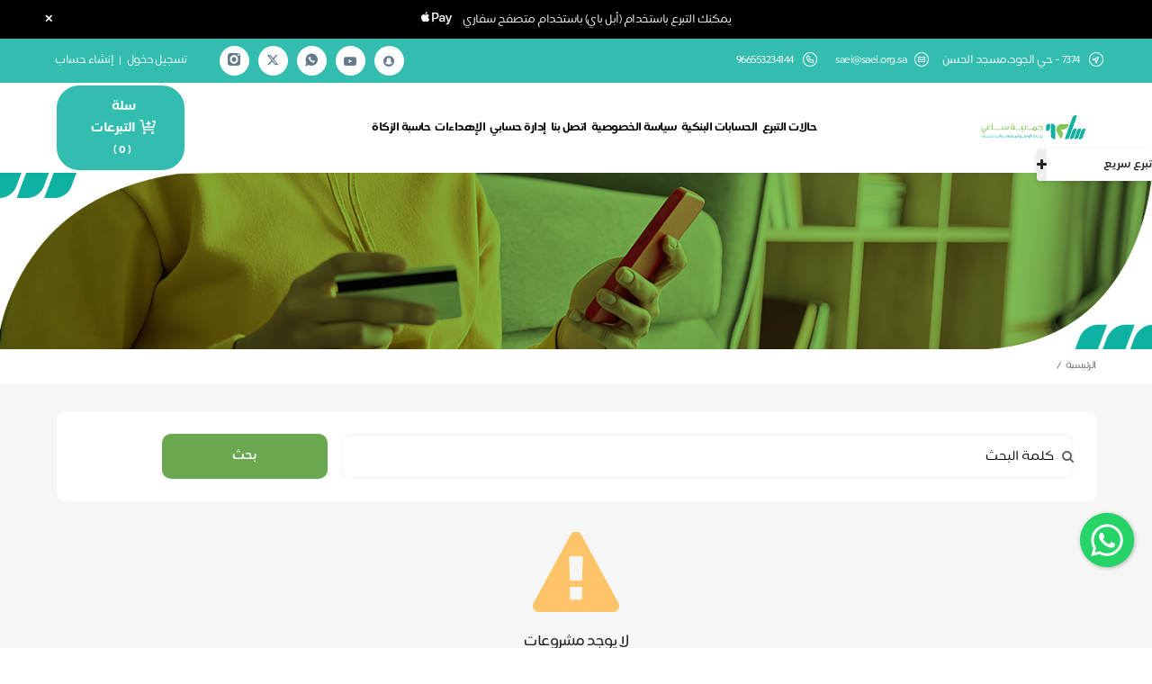

--- FILE ---
content_type: text/html; charset=utf-8
request_url: https://store.saei.org.sa/Association/Projects?category=6171
body_size: 108578
content:
<!DOCTYPE html>
<html lang="ar" dir="rtl">

<head>
    
    <meta name="description" content="" />
    <meta name="keywords" content="" />

    
<META HTTP-EQUIV="CACHE-CONTROL" CONTENT="NO-CACHE">
<meta charset="utf-8">
<meta http-equiv="X-UA-Compatible" content="IE=edge">
<meta name="viewport" content="width=device-width, initial-scale=1">
<meta name="author" content="جمعية ساعي لرعاية الأرامل والمطلقات وأسر السجناء برابغ">
    <title>جمعية ساعي لرعاية الأرامل والمطلقات وأسر السجناء برابغ</title>

<link rel="canonical" href="https://store.saei.org.sa/Association/Projects" />

<link rel="apple-touch-icon" sizes="57x57" href="https://jod.azureedge.net/all/121306.png">
<link rel="apple-touch-icon" sizes="60x60" href="https://jod.azureedge.net/all/121306.png">
<link rel="apple-touch-icon" sizes="72x72" href="https://jod.azureedge.net/all/121306.png">
<link rel="apple-touch-icon" sizes="76x76" href="https://jod.azureedge.net/all/121306.png">
<link rel="apple-touch-icon" sizes="114x114" href="https://jod.azureedge.net/all/121306.png">
<link rel="apple-touch-icon" sizes="120x120" href="https://jod.azureedge.net/all/121306.png">
<link rel="apple-touch-icon" sizes="144x144" href="https://jod.azureedge.net/all/121306.png">
<link rel="apple-touch-icon" sizes="152x152" href="https://jod.azureedge.net/all/121306.png">
<link rel="apple-touch-icon" sizes="180x180" href="https://jod.azureedge.net/all/121306.png">
<link rel="icon" type="image/png" sizes="192x192" href="https://jod.azureedge.net/all/121305.png">
<link rel="icon" type="image/png" sizes="32x32" href="https://jod.azureedge.net/all/121305.png">
<link rel="icon" type="image/png" sizes="96x96" href="https://jod.azureedge.net/all/121305.png">
<link rel="icon" type="image/png" sizes="16x16" href="https://jod.azureedge.net/all/121305.png">
<link rel="shortcut icon" href="https://jod.azureedge.net/all/121305.png" />

<link rel="preconnect" href="https://cdn.jsdelivr.net" crossorigin>
<link rel="dns-prefetch" href="https://cdn.jsdelivr.net">
<link rel="preconnect" href="https://jod.azureedge.net" crossorigin>
<link rel="preconnect" href="https://cdnjs.cloudflare.com" crossorigin>
<link rel="preconnect" href="https://www.googletagmanager.com" crossorigin>
<link rel="preconnect" href="https://connect.facebook.net" crossorigin>

<link rel="preload" href="/Content/design/fonts/emkan/Emkan-Regular.7b35607f.otf" as="font" type="font/otf" crossorigin>
<link rel="preload" href="/Content/design/fonts/fontello/font/fontello.woff2?99054597" as="font" type="font/woff2" crossorigin>

    <link href="https://cdn.jsdelivr.net/npm/bootstrap@5.3.7/dist/css/bootstrap.rtl.min.css"
        rel="stylesheet"
        integrity="sha384-Xbg45MqvDIk1e563NLpGEulpX6AvL404DP+/iCgW9eFa2BqztiwTexswJo2jLMue"
        crossorigin="anonymous">

<script src="/Scripts/js/bootstrap-css-fallback.js" defer></script>

<link rel="stylesheet" href="https://cdn.jsdelivr.net/npm/@eonasdan/tempus-dominus@6.9.4/dist/css/tempus-dominus.min.css" crossorigin="anonymous">

<link href="/Content/design/owl/css/owl.carousel.min.css?v=1" rel="stylesheet" type="text/css" rel="preload" as="style" />
<link href="/Content/design/owl/css/owl.theme.default.min.css?v=1" rel="stylesheet" type="text/css" rel="preload" as="style" />

<link rel="preload" href="/Content/design/js/lightbox/css/lightbox.min.css?v=1" as="style" onload="this.onload=null;this.rel='stylesheet'">
<noscript><link href="/Content/design/js/lightbox/css/lightbox.min.css?v=1" rel="stylesheet"></noscript>

<link href="/Content/design/fonts/fontello/css/fontello.css?v=1" rel="stylesheet" type="text/css" />
<link href="/Content/design/font-awesome/css/font-awesome.min.css?v=1" rel="stylesheet" type="text/css" />
<link href="/Content/design/Pe-icon-7/Pe-icon-7-stroke.min.css?v=1" rel="stylesheet" type="text/css" />
<link href="/Content/design/Pe-icon-7/helper.min.css?v=1" rel="stylesheet" type="text/css" />

<link rel="preload" href="/Content/jquery.Jcrop.min.css?v=1" as="style" onload="this.onload=null;this.rel='stylesheet'">
<noscript><link href="/Content/jquery.Jcrop.min.css?v=1" rel="stylesheet"></noscript>

<link rel="preload" href="/Content/site.avatar.min.css?v=1" as="style" onload="this.onload=null;this.rel='stylesheet'">
<noscript><link href="/Content/site.avatar.min.css?v=1" rel="stylesheet"></noscript>

<link rel="preload" href="/Content/design/css/select2.min.css?v=1" as="style" onload="this.onload=null;this.rel='stylesheet'">
<noscript><link href="/Content/design/css/select2.min.css?v=1" rel="stylesheet"></noscript>

<link rel="preload" href="/Content/floating-whatsapp-master/floating-wpp.min.css?v=1" as="style" onload="this.onload=null;this.rel='stylesheet'">
<noscript><link href="/Content/floating-whatsapp-master/floating-wpp.min.css?v=1" rel="stylesheet"></noscript>

<link rel="preload" href="/Content/design/css/sweetalert.min.css?v=1" as="style" onload="this.onload=null;this.rel='stylesheet'">
<noscript><link href="/Content/design/css/sweetalert.min.css?v=1" rel="stylesheet"></noscript>

<script src="/Content/design/js/jquery.min.js?v=1"></script>

<script src="/Content/design/owl/js/owl.carousel.min.js?v=1"></script>

<script src="https://cdn.jsdelivr.net/npm/bootstrap@5.3.7/dist/js/bootstrap.bundle.min.js"
    integrity="sha384-ndDqU0Gzau9qJ1lfW4pNLlhNTkCfHzAVBReH9diLvGRem5+R9g2FzA8ZGN954O5Q"
    crossorigin="anonymous"></script>

<script src="/Scripts/js/bootstrap-js-fallback.js"></script>

<script src="https://cdn.jsdelivr.net/npm/@popperjs/core@2.11.6/dist/umd/popper.min.js"
    integrity="sha256-BRqBN7dYgABqtY9Hd4ynE+1slnEw+roEPFzQ7TRRfcg=" 
    crossorigin="anonymous" defer></script>

<script src="/Scripts/js/popper-fallback.js" defer></script>

<script src="https://cdn.jsdelivr.net/npm/@eonasdan/tempus-dominus@6.9.4/dist/js/tempus-dominus.min.js" crossorigin="anonymous" defer></script>

<script src="/Content/design/js/validate.min.js?v=1"></script>

<script src="/Content/lazysizes.min.js?v=1" async></script>

<link href="/Content/PhoneScript/intlTelInput.css?v=2" rel="stylesheet" />
<link rel="stylesheet" href="/Content/PhoneScript/stylesPhone.css?v=1" />
<script src="/Content/PhoneScript/intlTelInput.min.js?v=3" defer></script>

<link href="/Content/design/css/main.min.css?v=2.6" rel="stylesheet" type="text/css" as="style" />
<link href="/Content/design/scss/css/main.min.css?v=0" rel="stylesheet" type="text/css" as="style" />

<script src="https://cdnjs.cloudflare.com/ajax/libs/crypto-js/4.2.0/crypto-js.min.js?v=1"></script>
<script src="https://cdnjs.cloudflare.com/ajax/libs/crypto-js/4.2.0/sha256.min.js?v=1"></script>

<script src="/scripts/ApplePaySessionManager.js?v=yq8qqbyOcsSzqZa7Zi7I5Ay7FFDdBJeRF0ojXK37vbo" defer></script>


<input name="__RequestVerificationToken" type="hidden" value="CfDJ8LIkB4DVNIlDlwg1B9jmlZgHXhTD2FdL9-RYVwbVeGVbnqelej3Fub2zKCN0sfC0uDrrJhKhrNAV29Q_7B6s5802DT4hWiT90-0ruL_2XjThq7PbtvcUW08fUt3gmwPLlbPEgT9Ju1CML-bhpZ2veyA" /><input id="Currency" name="Currency" type="hidden" value="SAR" /><input id="ApiKey" name="ApiKey" type="hidden" value="pk_live_fdgJYrzA4YA2JH5GHQCGg46v1X61TGvqcPMhdLmU" />    <meta name="x-antiforgery-name" content="x-antiforgery-token" />
    <meta name="apple-pay-associationId" content="423" />
        <meta name="apple-pay-store-name" content="&#x62C;&#x645;&#x639;&#x64A;&#x629; &#x633;&#x627;&#x639;&#x64A; &#x644;&#x631;&#x639;&#x627;&#x64A;&#x629; &#x627;&#x644;&#x623;&#x631;&#x627;&#x645;&#x644; &#x648;&#x627;&#x644;&#x645;&#x637;&#x644;&#x642;&#x627;&#x62A; &#x648;&#x623;&#x633;&#x631; &#x627;&#x644;&#x633;&#x62C;&#x646;&#x627;&#x621; &#x628;&#x631;&#x627;&#x628;&#x63A;" />
    <meta name="apple-pay-store-url" content="store.saei.org.sa" />
    <meta name="apple-pay-merchantIdentifier" content="merchant.com.moyasar" />
    <script src="/Scripts/ApplePayFasterNewMoyser.js?v=MHEY8t7_JULgqBdHA-WKjGOVhfmT-RrtEhDOvvVapF8" defer></script>
        <style>
            /*
Color 1: Main color [ top bar , footer , main buttons ]
Color 2: 2nd color [ links , secondary buttons ]
Color 3: 3rd color [ some secondary buttons ]
*/
.navbar-default .navbar-nav > li > a, a {color: #000;}
.navbar-default .navbar-nav > li > a:focus,
.navbar-default .navbar-nav > li > a:hover {color: #000;}
footer {background: rgb(50, 189, 175) ;}
#top {background-color: rgb(50, 189, 175) ;}
.headerList li i {color: #ffffff;}
#home_carousel_lg .carousel-caption .cap1 {color: ;}
#home_carousel_sm .carousel-caption .cap1 {
    color: ;
}
#copyrights, .fsocial a, .headerList li a:hover, .speedLinks a:hover {
    color: #ffffff;
}
.hsocial a {
    color: rgb(50, 189, 175);
}
/*#testimonial-slider .testimonial .title {
    background-color: rgb(50, 189, 175) !important;
}
#testimonial-slider .testimonial {
    border: 5px solid rgb(50, 189, 175) !important;
}*/
    #testimonial-slider .testimonial .title:after {
        border-top: 15px solid rgb(50, 189, 175) !important;
    }
    #testimonial-slider .testimonial .title:before {
        border-top: 15px solid rgb(50, 189, 175) !important;
    }
#home_carousel_lg .carousel-caption .cap4 a, #home_carousel_sm .carousel-caption .cap4 a {
    background-color: rgba(255,255,255,.8);
}
#home_carousel_lg .carousel-caption .cap4 a:nth-child(1) {color: ;border: 1px solid ;}
#home_carousel_sm .carousel-caption .cap4 a:nth-child(1) {
    color: ;
    border: 1px solid ;
}
#copyrights {background: rgb(50, 189, 175);}
.sectionTitle:after {background-color: ;}
    .btn-primary:active, .btn-primary:hover, .btn-primary:active:hover,
    .btn-primary.active:hover,
    .open > .dropdown-toggle.btn-primary:hover,
    .btn-primary:active:focus,
    .btn-primary.active:focus,
    .open > .dropdown-toggle.btn-primary:focus,
    .btn-primary:active.focus,
    .btn-primary:active:focus,
    .btn-primary.active.focus,
    .open > .dropdown-toggle.btn-primary.focus, .btn-primary:focus {
        background-color: ;
        border-color: ;
        color: #fff;
    }
.btn-primary:hover:after{content:"";position:absolute;left:0;right:0;top:0;bottom:0;background-color:rgba(255,255,255,0.2)}
.optTag a, .giftsTags a { color:  !important;}
.btn-success, .btn-success.disabled {background-color: rgb(50, 189, 175);border-color: rgb(50, 189, 175);position:relative}
    .btn-success:active,
    .btn-success:focus-visible, .btn-success:hover, .btn-success:active:hover,
    .btn-success.active:hover,
    .open > .dropdown-toggle.btn-success:hover,
    .btn-success:active:focus,
    .btn-success.active:focus,
    .open > .dropdown-toggle.btn-success:focus,
    .btn-success:active.focus,
    .btn-success.active.focus,
    .open > .dropdown-toggle.btn-success.focus {
        background-color: rgb(50, 189, 175) !important;
        border-color: rgb(50, 189, 175) !important;
        color: #fff;
    }
.btn-success:hover:after{content:"";position:absolute;left:0;right:0;top:0;bottom:0;background-color:rgba(255,255,255,0.2)}
.speedLinks a {background: rgb(50, 189, 175) ;border: 2px solid rgb(50, 189, 175);}
.mspeedLinks .cart {
    background: rgb(50, 189, 175);
    border-color: rgb(50, 189, 175);
    color: #ffffff;
}

.speedLinks a.fast-donation {
    color: rgb(50, 189, 175);
}
    .speedLinks a.fast-donation:hover {
        color: ;
    }
.sub-banner nav .active {
    color: rgb(50, 189, 175);
}
#contact_form input[type=submit] {background-color: ;}
h6.bar-title {background: ;}
.modal-mine .btn-success {background-color: ;border-color: ;}
.modal-mine .btn-outline-success {
    color: ;
    border-color: ;
}
.modal-mine .btn-primary, .btn-primary, .btn-primary.disabled {
    background-color: ;
    border-color: ;
}
.modal-mine .btn-light-primary { color: ;}
.modal-mine .btn-outline-primary {
    color: ;
    border-color: ;
}
.modal-mine .btn-danger {
    background-color: ;
    border-color: ;
}
/*.modal-mine2 .modal-header {background: ;}*/
.projectShare span {background: ;}
.projectTitle {background:rgb(50, 189, 175)}
.projectShare a:hover {color: #ffffff;}
.bg-success {background-color:  !important;}
a.pi-plus {/*border: 2px solid rgb(50, 189, 175) !important; */color: rgb(50, 189, 175) !important;}
.panel-user .panel-heading, .padgeNotifications {
    background-color: rgb(50, 189, 175);
}
.changeValues .btn {
    color: rgb(50, 189, 175);
}
.speedDonate legend {
    background-color: rgb(50, 189, 175);
}
.panel-user .list-group-item a.active::before, .panel-user .list-group-item a:hover::before {
    background-color: rgb(50, 189, 175);
}
.f3 .flinks-list li i {color: #ffffff;}
.panel-mine {border-color: ;}
.panel-mine > .panel-heading {background-color: ;border-color: ;}
.nto {border: 1px solid ;}
.nto i, ul.threelist li {color: ;}
ul.listWithIcon li i {color: ;}
.btn-login, .btn-register, .btn-login:hover, .btn-register:hover {background-color: ;}
.panel-login > .panel-heading a.active {background: ;}
.panel-login > .panel-heading a.active:after {border-top: 10px solid ;}
.btn-login {border-color: ;}
/*.btn-login:focus, .btn-login:hover {color: ;border-color:  !important;}*/
.btn-register {border-color: ;}
/*.btn-register:focus, .btn-register:hover {color: ;border-color:  !important;}*/
/*.carousel-indicators .active {background-color:rgb(50, 189, 175);}*/
/*@media screen and (min-width: 768px){.navbar-nav > li:hover {border-bottom: 3px solid ;}}*/
.navbar-default .navbar-toggle .icon-bar {
    background-color: ;
}
.panel-login>.panel-heading a.active{background-color: ;}
.panel-contact > .panel-heading {
    background: rgb(50, 189, 175);
}
.pagination > .active > a, .pagination > .active > a:focus, .pagination > .active > a:hover, .pagination > .active > span, .pagination > .active > span:focus, .pagination > .active > span:hover {
    background-color: rgb(50, 189, 175) !important;
    border-color: rgb(50, 189, 175) !important;
}

.volunteer-form .submit, .contact-form .submit {
    background-color:  !important;
}

.xdsoft_datetimepicker .xdsoft_calendar td.xdsoft_current,
.xdsoft_datetimepicker .xdsoft_calendar td:hover,
.xdsoft_datetimepicker .xdsoft_label > .xdsoft_select > div > .xdsoft_option.xdsoft_current,
.xdsoft_datetimepicker .xdsoft_label > .xdsoft_select > div > .xdsoft_option:hover {
    background: rgb(50, 189, 175) !important;
}
.zakkat-cal-title {
    color: rgb(50, 189, 175);
}
.zakkat-cal-result {
    background-color: rgb(50, 189, 175);
}

.statistic-card {
    color: rgb(50, 189, 175);
}

/* Selected day, month, year (calendar view) */
.tempus-dominus-widget div.day.active,
.tempus-dominus-widget div.day.active:hover,
.tempus-dominus-widget div.month.active,
.tempus-dominus-widget div.year.active {
    background-color: rgb(50, 189, 175) !important;
}
.bootstrap-datetimepicker-widget .glyphicon:hover {
    color: rgb(50, 189, 175) !important;
}
.statistic-card {
    color: rgb(50, 189, 175);
}
.amount-box {
    background: linear-gradient(to left, rgba(0, 0, 0, 0.5) 0%, rgb(50, 189, 175) 110%) !important;
}
.text-primary {
    color: rgb(50, 189, 175) !important;
}
        </style>

        <script async src="https://www.googletagmanager.com/gtag/js?id=G-RWVVDVF7HH"></script>
        <script defer>
            window.dataLayer = window.dataLayer || [];
            function gtag(){dataLayer.push(arguments);}
            if (typeof gtag === 'function') {
                gtag('js', new Date());
                gtag('config', 'G-RWVVDVF7HH');
            }
        </script>

    <script type="text/javascript" defer>
        var appInsights = window.appInsights || function (a) {
            function b(a) { c[a] = function () { var b = arguments; c.queue && c.queue.push(function () { c[a].apply(c, b) }) } } var c = { config: a }, d = document, e = window; setTimeout(function () { var b = d.createElement("script"); b.src = a.url || "https://az416426.vo.msecnd.net/scripts/a/ai.0.js?v=1", d.getElementsByTagName("script")[0].parentNode.appendChild(b) }); try { c.cookie = d.cookie } catch (a) { } c.queue = []; for (var f = ["Event", "Exception", "Metric", "PageView", "Trace", "Dependency"]; f.length;)b("track" + f.pop()); if (b("setAuthenticatedUserContext"), b("clearAuthenticatedUserContext"), b("startTrackEvent"), b("stopTrackEvent"), b("startTrackPage"), b("stopTrackPage"), b("flush"), !a.disableExceptionTracking) { f = "onerror", b("" + f); var g = e[f]; e[f] = function (a, b, d, e, h) { var i = g && g(a, b, d, e, h); return !0 !== i && c["" + f](a, b, d, e, h), i } } return c
        }({
            instrumentationKey: "991315eb-7db8-4f01-8411-73d2438ad5b3"
        });
        window.appInsights = appInsights, appInsights.queue && 0 === appInsights.queue.length && appInsights.trackPageView();
    </script>




        <script type='text/javascript' async>(function (e, t, n) { if (e.snaptr) return; var a = e.snaptr = function () { a.handleRequest ? a.handleRequest.apply(a, arguments) : a.queue.push(arguments) }; a.queue = []; var s = 'script'; r = t.createElement(s); r.async = !0; r.src = n; var u = t.getElementsByTagName(s)[0]; u.parentNode.insertBefore(r, u); })(window, document, 'https://sc-static.net/scevent.min.js'); snaptr('init', '64c477fc-8268-40e6-88c8-d90d6617f08d'); snaptr('track', 'PAGE_VIEW', {'client_dedup_id': 'e0aea66b-d204-4b47-9598-fcb6abd3c500', 'integration': 'jood', 'data-fp-cookie': true});</script>

    <script async>
    !function (w, d, t) {
		w.TiktokAnalyticsObject=t;var ttq=w[t]=w[t]||[];ttq.methods=["page","track","identify","instances","debug","on","off","once","ready","alias","group","enableCookie","disableCookie"],ttq.setAndDefer=function(t,e){t[e]=function(){t.push([e].concat(Array.prototype.slice.call(arguments,0)))}};for(var i=0;i<ttq.methods.length;i++)ttq.setAndDefer(ttq,ttq.methods[i]);ttq.instance=function(t){for(var e=ttq._i[t]||[],n=0;n<ttq.methods.length;n++)ttq.setAndDefer(e,ttq.methods[n]);return e},ttq.load=function(e,n){var i="https://analytics.tiktok.com/i18n/pixel/events.js";ttq._i=ttq._i||{},ttq._i[e]=[],ttq._i[e]._u=i,ttq._t=ttq._t||{},ttq._t[e]=+new Date,ttq._o=ttq._o||{},ttq._o[e]=n||{};var o=document.createElement("script");o.type="text/javascript",o.async=!0,o.src=i+"?sdkid="+e+"&lib="+t;var a=document.getElementsByTagName("script")[0];a.parentNode.insertBefore(o,a)};

        ttq.load('CNSL7PJC77UBM1BSGIFG');
        ttq.page();
    }(window, document, 'ttq');
    </script>






    <script>var Resources = {"SharedResource":{"admin_account_activation_code":"\u0643\u0648\u062F \u0627\u0644\u062A\u0641\u0639\u064A\u0644","admin_account_admin_email_or_mobile":"\u0627\u062F\u062E\u0644 \u0627\u064A\u0645\u064A\u0644 \u0627\u0648 \u062C\u0648\u0627\u0644 \u0645\u062F\u064A\u0631 \u0627\u0644\u0645\u062A\u062C\u0631","admin_account_copy_rights":"\u062C\u0645\u064A\u0639 \u0627\u0644\u062D\u0642\u0648\u0642 \u0645\u062D\u0641\u0648\u0638\u0629 \u0026copy;","admin_account_enter_activation_code":"\u0627\u062F\u062E\u0644 \u0643\u0648\u062F \u0627\u0644\u062A\u0641\u0639\u064A\u0644 \u0627\u0644\u0645\u0631\u0633\u0644 \u0639\u0644\u0649 \u0627\u0644\u062C\u0648\u0627\u0644","admin_account_login":"\u062A\u0633\u062C\u064A\u0644 \u0627\u0644\u062F\u062E\u0648\u0644","admin_account_marketing_login":"\u062A\u0633\u062C\u064A\u0644 \u0627\u0644\u062F\u062E\u0648\u0644 \u0644\u0644\u062D\u0633\u0627\u0628\u0627\u062A \u0627\u0644\u062A\u0633\u0648\u064A\u0642\u064A\u0629","admin_account_welcome":"\u0645\u0631\u062D\u0628\u0627 \u0628\u0643 \u0641\u064A","admin_add_language_warning_messagee":"\u0627\u0644\u062A\u0631\u062C\u0645\u0629 \u0645\u0636\u0627\u0641\u0629 \u0645\u0633\u0628\u0642\u0627","admin_added_tax_registeration_number":"\u0631\u0642\u0645 \u0627\u0644\u062A\u0633\u062C\u064A\u0644 \u0641\u064A \u0636\u0631\u064A\u0628\u0629 \u0627\u0644\u0642\u064A\u0645\u0629 \u0627\u0644\u0645\u0636\u0627\u0641\u0629 / \u0627\u0644\u0631\u0642\u0645 \u0627\u0644\u0648\u0637\u0646\u064A \u0627\u0644\u0645\u0648\u062D\u062F (700)","admin_affiliate":"\u0627\u0644\u0645\u0639\u0644\u0646","admin_affiliate_activate_selected_links_message":"\u0647\u0644 \u0627\u0646\u062A \u0645\u062A\u0627\u0643\u062F \u0645\u0646 \u062A\u0641\u0639\u064A\u0644 \u0627\u0644\u0631\u0648\u0627\u0628\u0637 \u0627\u0644\u0645\u062D\u062F\u062F\u0629\u061F","admin_affiliate_activate_selected_links_option":"\u062A\u0641\u0639\u064A\u0644 \u0627\u0644\u0631\u0648\u0627\u0628\u0637 \u0627\u0644\u0645\u062D\u062F\u062F\u0629","admin_affiliate_add_edit_marketer":"\u0627\u0636\u0627\u0641\u0629 / \u062A\u0639\u062F\u064A\u0644 \u0645\u0633\u0648\u0642","admin_affiliate_ads_links":"\u0631\u0648\u0627\u0628\u0637 \u0627\u0644\u0627\u0639\u0644\u0627\u0646\u0627\u062A","admin_affiliate_all_coordinators":"\u0643\u0644 \u0627\u0644\u0645\u0646\u0633\u0642\u064A\u0646","admin_affiliate_all_items_selected":"\u062A\u0645 \u062A\u062D\u062F\u064A\u062F \u0643\u0644 \u0627\u0644\u0639\u0646\u0627\u0635\u0631","admin_affiliate_all_selected_on_page":"\u062A\u0645 \u062A\u062D\u062F\u064A\u062F \u0643\u0644 \u0627\u0644\u0639\u0646\u0627\u0635\u0631 \u0641\u064A \u0647\u0630\u0647 \u0627\u0644\u0635\u0641\u062D\u0629.","admin_affiliate_archive_link_message":"\u0647\u0644 \u0627\u0646\u062A \u0645\u062A\u0627\u0643\u062F \u0645\u0646 \u0627\u0631\u0634\u0641\u0629 \u0627\u0644\u0631\u0627\u0628\u0637","admin_affiliate_archive_link_option":"\u0627\u0631\u0634\u0641\u0629 \u0627\u0644\u0631\u0627\u0628\u0637","admin_affiliate_archive_selected_links_message":"\u0647\u0644 \u0627\u0646\u062A \u0645\u062A\u0627\u0643\u062F \u0645\u0646 \u0627\u0631\u0634\u0641\u0629 \u0627\u0644\u0631\u0648\u0627\u0628\u0637 \u0627\u0644\u0645\u062D\u062F\u062F\u0629","admin_affiliate_archive_selected_links_option":"\u0627\u0631\u0634\u0641\u0629 \u0627\u0644\u0631\u0648\u0627\u0628\u0637 \u0627\u0644\u0645\u062D\u062F\u062F\u0629","admin_affiliate_archived_links":"\u0627\u0644\u0631\u0648\u0627\u0628\u0637 \u0627\u0644\u0645\u0624\u0631\u0634\u0641\u0629","admin_affiliate_bank_transfer":"\u0627\u0644\u062A\u062D\u0648\u064A\u0644 \u0627\u0644\u0628\u0646\u0643\u064A","admin_affiliate_clear_selection":"\u0625\u0644\u063A\u0627\u0621 \u062A\u062D\u062F\u064A\u062F \u0627\u0644\u0639\u0646\u0627\u0635\u0631","admin_affiliate_control_payment_methods":"\u0637\u0631\u0642 \u0627\u0644\u062F\u0641\u0639","admin_affiliate_coordinator_deletion_not_allowed":"\u0644\u0627 \u064A\u0645\u0643\u0646 \u062D\u0630\u0641 \u0627\u0644\u0645\u0646\u0633\u0642 \u062D\u064A\u062B \u0627\u0646\u0647 \u0645\u0636\u0627\u0641 \u0639\u0644\u064A\u0647 \u0631\u0648\u0627\u0628\u0637 \u0627\u0639\u0644\u0627\u0646\u064A\u0629","admin_affiliate_coordinator_statistics":"\u0625\u062D\u0635\u0627\u0621\u0627\u062A \u0627\u0644\u0645\u0646\u0633\u0642","admin_affiliate_coordinator_view":" \u0639\u0631\u0636 \u0627\u0644\u0645\u0646\u0633\u0642","admin_affiliate_coordinators":"\u0627\u0644\u0645\u0646\u0633\u0642\u064A\u0646","admin_affiliate_credit_card":"\u0627\u0644\u0628\u0637\u0627\u0642\u0629 \u0627\u0644\u0627\u0626\u062A\u0645\u0627\u0646\u064A\u0629","admin_affiliate_current_links":"\u0627\u0644\u0631\u0648\u0627\u0628\u0637 \u0627\u0644\u062D\u0627\u0644\u064A\u0629","admin_affiliate_delete_selected_links":"\u062D\u0630\u0641 \u0627\u0644\u0631\u0648\u0627\u0628\u0637 \u0627\u0644\u0645\u062D\u062F\u062F\u0629 \u0646\u0647\u0627\u0626\u064A\u0627","admin_affiliate_delete_selected_links_message":"\u0647\u0644 \u0627\u0646\u062A \u0645\u062A\u0627\u0643\u062F \u0645\u0646 \u062D\u0630\u0641 \u0627\u0644\u0631\u0648\u0627\u0628\u0637 \u0627\u0644\u0645\u062D\u062F\u062F\u0629","admin_affiliate_delete_selected_links_option":"\u062D\u0630\u0641 \u0627\u0644\u0631\u0648\u0627\u0628\u0637 \u0627\u0644\u0645\u062D\u062F\u062F\u0629","admin_affiliate_donates":"\u062A\u0628\u0631\u0639\u0627\u062A \u0631\u0648\u0627\u0628\u0637 \u0627\u0644\u0645\u0646\u0633\u0642\u064A\u0646","admin_affiliate_donation_palace":"\u0645\u0643\u0627\u0646 \u0627\u0644\u062A\u0628\u0631\u0639","admin_affiliate_encrypt_ads_info":"\u0625\u062E\u0641\u0627\u0621 \u0627\u0644\u0628\u064A\u0627\u0646\u0627\u062A \u0627\u0644\u0625\u0639\u0644\u0627\u0646\u064A\u0629","admin_affiliate_encrypt_ads_info_warning":"\u0627\u062E\u0641\u0627\u0621 \u0627\u0644\u0628\u064A\u0627\u0646\u0627\u062A \u0627\u0644\u0625\u0639\u0644\u0627\u0646\u064A\u0629 \u064A\u0639\u0646\u064A \u0625\u062E\u0641\u0627\u0621 \u0623\u0631\u0642\u0627\u0645 \u0627\u0644\u0645\u062A\u0628\u0631\u0639\u064A\u0646 \u0645\u0646 \u062E\u0644\u0627\u0644 \u0647\u0630\u0627 \u0627\u0644\u0631\u0627\u0628\u0637 \u0648\u0644\u0627 \u064A\u0645\u0643\u0646 \u0627\u0633\u062A\u0639\u0627\u062F\u062A\u0647\u0627\u00A0\u0645\u0631\u0629\u00A0\u0623\u062E\u0631\u0649","admin_affiliate_free_urls_consumed":"\u0644\u0642\u062F \u0627\u0633\u062A\u0647\u0644\u0643\u062A \u0627\u0644\u0631\u0648\u0627\u0628\u0637 \u0627\u0644\u0627\u0639\u0644\u0627\u0646\u064A\u0629 \u0627\u0644\u0645\u062C\u0627\u0646\u064A\u0629 \u064A\u0631\u062C\u0649 \u0627\u0644\u062A\u0648\u0627\u0635\u0644 \u0645\u0639 \u0627\u0644\u062F\u0639\u0645 \u0627\u0644\u0641\u0646\u064A \u0644\u062A\u0631\u0642\u064A\u0629 \u0628\u0627\u0642\u0629 \u0627\u0644\u0631\u0648\u0627\u0628\u0637 \u0627\u0644\u0627\u0639\u0644\u0627\u0646\u064A\u0629","admin_affiliate_link_donations":"\u062A\u0628\u0631\u0639\u0627\u062A \u0627\u0644\u0631\u0627\u0628\u0637","admin_affiliate_login_date":"\u062A\u0627\u0631\u064A\u062E \u0627\u0644\u062F\u062E\u0648\u0644","admin_affiliate_number_of_copies":"\u0639\u062F\u062F \u0627\u0644\u0646\u0633\u062E \u0627\u0644\u0645\u0637\u0644\u0648\u0628\u0629 \u0645\u0646 \u0627\u0644\u0631\u0627\u0628\u0637 \u0627\u0644\u0627\u0633\u0627\u0633\u064A","admin_affiliate_number_of_logins":"\u0639\u062F\u062F \u0645\u0633\u062C\u0644\u064A\u0646 \u0627\u0644\u062F\u062E\u0648\u0644","admin_affiliate_number_of_registers":"\u0639\u062F\u062F \u0645\u0633\u062C\u0644\u064A\u0646 \u0627\u0644\u062F\u062E\u0648\u0644","admin_affiliate_number_of_visits":"\u0639\u062F\u062F \u0627\u0644\u0632\u064A\u0627\u0631\u0627\u062A","admin_affiliate_reactivate_link":"\u0627\u0639\u0627\u062F\u0629 \u062A\u0641\u0639\u064A\u0644 \u0627\u0644\u0631\u0627\u0628\u0637","admin_affiliate_reactivate_link_message":"\u0647\u0644 \u0627\u0646\u062A \u0645\u062A\u0627\u0643\u062F \u0645\u0646 \u0625\u0639\u0627\u062F\u0629 \u062A\u0641\u0639\u064A\u0644 \u0627\u0644\u0631\u0627\u0628\u0637 \u0648 \u0648\u0636\u0639\u0629 \u0641\u064A \u0627\u0644\u0631\u0648\u0627\u0628\u0637 \u0627\u0644\u062D\u0627\u0644\u064A\u0629","admin_affiliate_reactivate_selected_links":"\u0625\u0639\u0627\u062F\u0629 \u062A\u0641\u0639\u064A\u0644 \u0627\u0644\u0631\u0648\u0627\u0628\u0637 \u0627\u0644\u0645\u062D\u062F\u062F\u0629","admin_affiliate_reactivate_selected_links_message":"\u0647\u0644 \u0627\u0646\u062A \u0645\u062A\u0627\u0643\u062F \u0645\u0646 \u0625\u0639\u0627\u062F\u0629 \u062A\u0641\u0639\u064A\u0644 \u0627\u0644\u0631\u0648\u0627\u0628\u0637 \u0627\u0644\u0645\u062D\u062F\u062F\u0629","admin_affiliate_repeat_url":"\u062A\u0643\u0631\u0627\u0631 \u0627\u0636\u0627\u0641\u0629 \u0627\u0644\u0631\u0627\u0628\u0637","admin_affiliate_select_all_pages":"\u062A\u062D\u062F\u064A\u062F \u0643\u0644 \u0627\u0644\u0639\u0646\u0627\u0635\u0631 \u0641\u064A \u0643\u0644 \u0627\u0644\u0635\u0641\u062D\u061F","admin_affiliate_stop_selected_links_message":"\u0647\u0644 \u0627\u0646\u062A \u0645\u062A\u0627\u0643\u062F \u0645\u0646 \u0625\u064A\u0642\u0627\u0641 \u0627\u0644\u0631\u0648\u0627\u0628\u0637 \u0627\u0644\u0645\u062D\u062F\u062F\u0629\u061F","admin_affiliate_stop_selected_links_option":"\u0625\u064A\u0642\u0627\u0641 \u0627\u0644\u0631\u0648\u0627\u0628\u0637 \u0627\u0644\u0645\u062D\u062F\u062F\u0629","admin_affiliate_total_donations_current_filterations":"\u0625\u062C\u0645\u0627\u0644\u064A \u0627\u0644\u062A\u0628\u0631\u0639\u0627\u062A \u0644\u0627\u062E\u062A\u064A\u0627\u0631\u0627\u062A \u0627\u0644\u0628\u062D\u062B \u0627\u0644\u062D\u0627\u0644\u064A\u0629","admin_affiliate_url_exists":"\u0627\u0644\u0631\u0627\u0628\u0637 \u0627\u0644\u0645\u062E\u0635\u0635 \u0645\u0633\u062C\u0644 \u0645\u0633\u0628\u0642\u0627","admin_affiliate_url_not_repeated_warning":"\u062A\u0645 \u0627\u0636\u0627\u0641\u0629 \u0627\u0644\u0631\u0627\u0628\u0637 \u0627\u0644\u0627\u0633\u0627\u0633\u064A , \u0644\u0627 \u064A\u0645\u0643\u0646 \u062A\u0643\u0631\u0627\u0631 \u0627\u0644\u0631\u0627\u0628\u0637 \u062D\u064A\u062B \u0627\u0646 , \u0642\u062F \u0627\u0633\u062A\u0647\u0644\u0643\u062A \u0627\u0644\u0631\u0648\u0627\u0628\u0637 \u0627\u0644\u0627\u0639\u0644\u0627\u0646\u064A\u0629 \u0627\u0644\u0645\u062C\u0627\u0646\u064A\u0629 \u064A\u0631\u062C\u0649 \u0627\u0644\u062A\u0648\u0627\u0635\u0644 \u0645\u0639 \u0627\u0644\u062F\u0639\u0645 \u0627\u0644\u0641\u0646\u064A \u0644\u062A\u0631\u0642\u064A\u0629 \u0628\u0627\u0642\u0629 \u0627\u0644\u0631\u0648\u0627\u0628\u0637 \u0627\u0644\u0627\u0639\u0644\u0627\u0646\u064A\u0629","admin_affiliate_visit_date":"\u062A\u0627\u0631\u064A\u062E \u0627\u0644\u0632\u064A\u0627\u0631\u0629","admin_all_branches":"\u0643\u0644 \u0627\u0644\u0641\u0631\u0648\u0639","admin_annual_excel_reports_association":"\u0627\u0633\u0645 \u0627\u0644\u062C\u0645\u0639\u064A\u0629","admin_annual_excel_reports_completion_date":"\u062A\u0627\u0631\u064A\u062E \u0627\u0644\u0627\u0643\u062A\u0645\u0627\u0644","admin_annual_excel_reports_creation_date":"\u062A\u0627\u0631\u064A\u062E \u0627\u0644\u0627\u0646\u0634\u0627\u0621\t","admin_annual_excel_reports_current":"\u0627\u0644\u062A\u0642\u0627\u0631\u064A\u0631 \u0627\u0644\u0633\u0646\u0648\u064A\u0629","admin_annual_excel_reports_report_type":"\u0646\u0648\u0639 \u0627\u0644\u062A\u0642\u0631\u064A\u0631","admin_another_invoicing_details":"\u0628\u064A\u0627\u0646\u0627\u062A \u0641\u0648\u062A\u0631\u0629 \u0627\u062E\u0631\u0649","admin_area":"\u0627\u0644\u0645\u0646\u0637\u0642\u0629 (\u0623\u0648 \u0627\u0644\u0631\u0642\u0645 \u0627\u0644\u0641\u0631\u0639\u064A)","admin_association_admin_ssl_certificate":"\u0634\u0647\u0627\u062F\u0629 SSL \u0644\u0644\u0648\u062D\u0629 \u0627\u0644\u062A\u062D\u0643\u0645","admin_association_error_occured":"\u062D\u062F\u062B \u062E\u0637\u0627 \u0641\u0649 \u0627\u0636\u0627\u0641\u0629 \u0627\u0644\u062C\u0645\u0639\u064A\u0629","admin_association_gifts_specify_amount":"\u062D\u062F\u062F \u0627\u0644\u0645\u0628\u0644\u063A \u0627\u0644\u0645\u0637\u0644\u0648\u0628 \u0627\u0644\u062E\u0627\u0635 \u0628\u0627\u0644\u0627\u0647\u062F\u0627\u0621","admin_association_gifts_specify_category":"\u062D\u062F\u062F \u0627\u0644\u062A\u0635\u0646\u064A\u0641 \u0627\u0644\u062E\u0627\u0635 \u0628\u0627\u0644\u0627\u0647\u062F\u0627\u0621","admin_association_gifts_specify_image":"\u062D\u062F\u062F \u0627\u0644\u0635\u0648\u0631\u0629 \u0627\u0644\u062E\u0627\u0635\u0629 \u0628\u0627\u0644\u0627\u0647\u062F\u0627\u0621","admin_association_gifts_specify_name":"\u062D\u062F\u062F \u0627\u0644\u0627\u0633\u0645 \u0627\u0644\u062E\u0627\u0635 \u0628\u0627\u0644\u0627\u0647\u062F\u0627\u0621","admin_association_gifts_specify_short_description":"\u062D\u062F\u062F \u0627\u0644\u0646\u0628\u0630\u0629 \u0627\u0644\u062E\u0627\u0635\u0629 \u0628\u0627\u0644\u0627\u0647\u062F\u0627\u0621","admin_association_gifts_specify_title":"\u062D\u062F\u062F \u0627\u0644\u0639\u0646\u0648\u0627\u0646 \u0639\u0644\u0649 \u0627\u0644\u0645\u0646\u0635\u0629 \u0627\u0644\u062E\u0627\u0635 \u0628\u0627\u0644\u0627\u0647\u062F\u0627\u0621","admin_association_gifts_specify_type":"\u062D\u062F\u062F \u0646\u0648\u0639 \u0627\u0644\u062A\u0628\u0631\u0639 \u0627\u0644\u062E\u0627\u0635 \u0628\u0627\u0644\u0627\u0647\u062F\u0627\u0621","admin_association_license_name":"\u0627\u0633\u0645 \u0627\u0644\u062C\u0645\u0639\u064A\u0629 (\u0645\u0637\u0627\u0628\u0642 \u0644\u0644\u062A\u0631\u062E\u064A\u0635)","admin_association_licenses":"\u062A\u0631\u0627\u062E\u064A\u0635 \u0627\u0644\u062C\u0645\u0639\u064A\u0629","admin_association_manager_add_case":"\u0627\u0636\u0627\u0641\u0629 \u062D\u0627\u0644\u0629","admin_association_manager_add_edit_element":"\u0625\u0636\u0627\u0641\u0629 / \u062A\u0639\u062F\u064A\u0644 \u0639\u0646\u0635\u0631","admin_association_manager_add_edit_partener":"\u0625\u0636\u0627\u0641\u0629 / \u062A\u0639\u062F\u064A\u0644 \u0634\u0631\u064A\u0643","admin_association_manager_add_edit_popup":"\u0625\u0636\u0627\u0641\u0629 / \u062A\u0639\u062F\u064A\u0644 \u0646\u0627\u0641\u0630\u0629","admin_association_manager_add_gift":"\u0627\u0636\u0627\u0641\u0629 \u0627\u0647\u062F\u0627\u0621","admin_association_manager_add_gift_categories":"\u0627\u0644\u0631\u062C\u0627\u0621 \u0627\u0636\u0627\u0641\u0629 \u0641\u0626\u0627\u062A \u0627\u0644\u0627\u0647\u062F\u0627\u0621","admin_association_manager_add_gifts_from_excel":"\u0627\u0636\u0627\u0641\u0629 \u0627\u0647\u062F\u0627\u0626\u0627\u062A \u0645\u0646 \u0645\u0644\u0641 \u0627\u0643\u0633\u0644","admin_association_manager_add_gifts_report":"\u0625\u0636\u0627\u0641\u0629 \u062A\u0642\u0631\u064A\u0631 \u0627\u0647\u062F\u0627\u0621","admin_association_manager_add_partener":"\u0625\u0636\u0627\u0641\u0629 \u0634\u0631\u064A\u0643","admin_association_manager_add_popup":"\u0625\u0636\u0627\u0641\u0629 \u0646\u0627\u0641\u0630\u0629","admin_association_manager_add_project":"\u0627\u0636\u0627\u0641\u0629 \u0645\u0634\u0631\u0648\u0639","admin_association_manager_add_project_report":"\u0623\u0636\u0627\u0641\u0629 \u062A\u0642\u0631\u064A\u0631 \u0645\u0634\u0631\u0648\u0639","admin_association_manager_add_releated_projects":"\u0627\u0636\u0627\u0641\u0629 \u0645\u0634\u0631\u0648\u0639\u0627\u062A \u0627\u0644\u064A \u0645\u0624\u0634\u0631 \u0627\u0644\u0627\u0646\u062C\u0627\u0632","admin_association_manager_add_releated_projects_completed":"\u0645\u0634\u0627\u0631\u064A\u0639 \u0645\u0642\u062A\u0631\u062D\u0629 \u0639\u0646\u062F \u0627\u0643\u062A\u0645\u0627\u0644 \u0627\u0644\u0645\u0634\u0631\u0648\u0639","admin_association_manager_add_report":"\u0625\u0636\u0627\u0641\u0629 \u062A\u0642\u0631\u064A\u0631","admin_association_manager_address_example":"\u0645\u062B\u0627\u0644 : 1 \u0634 \u0627\u0633\u0645 \u0627\u0644\u0634\u0627\u0631\u0639 - \u0627\u0644\u0645\u0646\u0637\u0642\u0629","admin_association_manager_ads_popup":"\u0627\u0644\u0646\u0648\u0627\u0641\u0630 \u0627\u0644\u0645\u0646\u0628\u062B\u0642\u0629","admin_association_manager_archive_selected_one_project":"\u0647\u0644 \u0627\u0646\u062A \u0645\u062A\u0627\u0643\u062F \u0645\u0646 \u0627\u0631\u0634\u0641\u0629 \u0627\u0644\u0645\u0634\u0631\u0648\u0639","admin_association_manager_archive_selected_projects":"\u0647\u0644 \u0627\u0646\u062A \u0645\u062A\u0627\u0643\u062F \u0645\u0646 \u0627\u0631\u0634\u0641\u0629 \u0627\u0644\u0645\u062D\u062F\u062F\u0629 \u0645\u0646 \u0627\u0644\u0645\u062A\u062C\u0631","admin_association_manager_archived_projects":"\u0627\u0644\u0645\u0634\u0627\u0631\u064A\u0639 \u0627\u0644\u0645\u0624\u0631\u0634\u0641\u0629","admin_association_manager_association_data":"\u0628\u064A\u0627\u0646\u0627\u062A \u0627\u0644\u062C\u0645\u0639\u064A\u0629","admin_association_manager_cancel_defualt_donation":"\u0627\u0644\u063A\u0627\u0621 \u0627\u0644\u062A\u0628\u0631\u0639 \u0627\u0644\u0627\u0641\u062A\u0631\u0627\u0636\u064A","admin_association_manager_case_details":"\u062A\u0641\u0627\u0635\u064A\u0644 \u0627\u0644\u062D\u0627\u0644\u0629","admin_association_manager_case_info":"\u0628\u064A\u0627\u0646\u0627\u062A \u0627\u0644\u062D\u0627\u0644\u0629","admin_association_manager_cases":"\u0627\u0644\u062D\u0627\u0644\u0627\u062A","admin_association_manager_category_banner_image":"\u0635\u0648\u0631\u0629 \u0628\u0646\u0631 \u0627\u0644\u062A\u0635\u0646\u064A\u0641","admin_association_manager_category_icon":"\u0627\u064A\u0643\u0648\u0646\u0629 \u0627\u0644\u062A\u0635\u0646\u064A\u0641","admin_association_manager_colors":"\u0627\u0644\u0648\u0627\u0646 \u0644\u0648\u062D\u0629 \u0627\u0644\u062A\u062D\u0643\u0645","admin_association_manager_create_gift_card":"\u0627\u0646\u0634\u0627\u0621 \u0643\u0627\u0631\u062A \u0627\u0644\u0647\u062F\u064A\u0629","admin_association_manager_current_branch_gifts":"\u0627\u0644\u0625\u0647\u062F\u0627\u0621\u0627\u062A \u0627\u0644\u062D\u0627\u0644\u064A\u0629 \u0644\u0644\u0641\u0631\u0639","admin_association_manager_current_general_gifts":"\u0627\u0644\u0625\u0647\u062F\u0627\u0621\u0627\u062A \u0627\u0644\u0639\u0627\u0645\u0629 \u0627\u0644\u062D\u0627\u0644\u064A\u0629","admin_association_manager_current_gifts":"\u0627\u0644\u0625\u0647\u062F\u0627\u0621\u0627\u062A \u0627\u0644\u062D\u0627\u0644\u064A\u0629","admin_association_manager_custom_colors":"\u0623\u0644\u0648\u0627\u0646 \u0645\u062E\u0635\u0635\u0629","admin_association_manager_dashboard_colors":"\u0647\u0646\u0627 \u064A\u0645\u0643\u0646\u0643 \u0623\u062E\u062A\u064A\u0627\u0631 \u0627\u0644\u0623\u0644\u0648\u0627\u0646 \u0627\u0644\u062E\u0627\u0635\u0629 \u0628\u0644\u0648\u062D\u0629 \u0627\u0644\u062A\u062D\u0643\u0645","admin_association_manager_deduction_period":"\u0641\u062A\u0631\u0629 \u0627\u0644\u0627\u0633\u062A\u0642\u0637\u0627\u0639","admin_association_manager_deduction_period_end":"\u0646\u0647\u0627\u064A\u0629 \u0641\u062A\u0631\u0629 \u0627\u0644\u0627\u0633\u062A\u0642\u0637\u0627\u0639","admin_association_manager_defualt_donation":"\u062A\u0628\u0631\u0639 \u0627\u0641\u062A\u0631\u0627\u0636\u064A","admin_association_manager_delete_report":"\u062D\u0630\u0641 \u0627\u0644\u062A\u0642\u0631\u064A\u0631","admin_association_manager_edit_association_data":"\u062A\u0639\u062F\u064A\u0644 \u0628\u064A\u0627\u0646\u0627\u062A \u0627\u0644\u062C\u0645\u0639\u064A\u0629","admin_association_manager_edit_case":"\u062A\u0639\u062F\u064A\u0644 \u062D\u0627\u0644\u0629","admin_association_manager_edit_gift":"\u062A\u0639\u062F\u064A\u0644 \u0627\u0647\u062F\u0627\u0621","admin_association_manager_edit_project":"\u062A\u0639\u062F\u064A\u0644 \u0645\u0634\u0631\u0648\u0639","admin_association_manager_edit_settings":"\u062A\u0639\u062F\u064A\u0644 \u0627\u0644\u0627\u0639\u062F\u0627\u062F\u0627\u062A","admin_association_manager_enable_maintenance_mode":"\u062A\u0641\u0639\u064A\u0644 \u0648\u0636\u0639 \u0627\u0644\u0635\u064A\u0627\u0646\u0629","admin_association_manager_enter_atleast_one_categories_donation":"\u0627\u062F\u062E\u0644 \u0642\u0627\u0626\u0645\u0629 \u0644\u0646\u0648\u0639 \u062A\u0628\u0631\u0639 \u0641\u0626\u0627\u062A \u0648\u0627\u062D\u062F \u0639\u0644\u0649 \u0627\u0644\u0627\u0642\u0644","admin_association_manager_enter_atleast_one_deduction":"\u0627\u062F\u062E\u0644 \u0642\u0627\u0626\u0645\u0629 \u0644\u0646\u0648\u0639 \u062A\u0628\u0631\u0639 \u0627\u0633\u062A\u0642\u0637\u0627\u0639 \u0648\u0627\u062D\u062F \u0639\u0644\u0649 \u0627\u0644\u0627\u0642\u0644","admin_association_manager_enter_atleast_one_units_donation":"\u0627\u062F\u062E\u0644 \u0642\u0627\u0626\u0645\u0629 \u0644\u0646\u0648\u0639 \u062A\u0628\u0631\u0639 \u0628\u0627\u0644\u0648\u062D\u062F\u0627\u062A \u0648\u0627\u062D\u062F \u0639\u0644\u0649 \u0627\u0644\u0627\u0642\u0644","admin_association_manager_enter_endowment_certificate_image":"\u0627\u062F\u062E\u0644 \u0635\u0648\u0631\u0629 \u0634\u0647\u0627\u062F\u0629 \u0627\u0644\u0648\u0642\u0641","admin_association_manager_enter_project_donation_category":"\u062D\u062F\u062F \u0627\u0644\u062A\u0635\u0646\u064A\u0641 \u0627\u0644\u062E\u0627\u0635 \u0628\u0627\u0644\u0645\u0634\u0631\u0648\u0639","admin_association_manager_enter_project_donation_nam":"\u062D\u062F\u062F \u0627\u0644\u0627\u0633\u0645 \u0627\u0644\u062E\u0627\u0635 \u0628\u0627\u0644\u0645\u0634\u0631\u0648\u0639","admin_association_manager_enter_project_donation_type":"\u062D\u062F\u062F \u0646\u0648\u0639 \u0627\u0644\u062A\u0628\u0631\u0639 \u0627\u0644\u062E\u0627\u0635 \u0628\u0627\u0644\u0645\u0634\u0631\u0648\u0639","admin_association_manager_enter_project_logo":"\u062D\u062F\u062F \u0627\u0644\u0635\u0648\u0631\u0629 \u0627\u0644\u062E\u0627\u0635\u0629 \u0628\u0627\u0644\u0645\u0634\u0631\u0648\u0639","admin_association_manager_enter_project_minimum_amount":"\u064A\u062C\u0628 \u0627\u0646 \u062A\u0643\u0648\u0646 \u0627\u0644\u0627\u0631\u0642\u0627\u0645 \u0628\u0627\u0644\u0627\u0646\u062C\u0644\u064A\u0632\u064A\u0629. 1,2,3...","admin_association_manager_enter_project_number_of_copies":"\u0627\u062F\u062E\u0644 \u0639\u062F\u062F \u0627\u0644\u0646\u0633\u062E \u0627\u0644\u0645\u0637\u0644\u0648\u0628\u0629 \u0644\u0644\u0645\u0634\u0631\u0648\u0639","admin_association_manager_enter_project_required_amount":"\u062D\u062F\u062F \u0627\u0644\u0645\u0628\u0644\u063A \u0627\u0644\u0645\u0637\u0644\u0648\u0628 \u0627\u0644\u062E\u0627\u0635 \u0628\u0627\u0644\u0645\u0634\u0631\u0648\u0639","admin_association_manager_enter_project_short_description":"\u062D\u062F\u062F \u0627\u0644\u0646\u0628\u0630\u0629 \u0627\u0644\u062E\u0627\u0635\u0629 \u0628\u0627\u0644\u0645\u0634\u0631\u0648\u0639","admin_association_manager_enter_project_title":"\u062D\u062F\u062F \u0627\u0644\u0639\u0646\u0648\u0627\u0646 \u0639\u0644\u0649 \u0627\u0644\u0645\u0646\u0635\u0629 \u0627\u0644\u062E\u0627\u0635 \u0628\u0627\u0644\u0645\u0634\u0631\u0648\u0639","admin_association_manager_enter_url":"\u0627\u062F\u062E\u0644 \u0627\u0644\u0631\u0627\u0628\u0637","admin_association_manager_enter_valid_url":"\u0625\u062F\u062E\u0644 \u0631\u0627\u0628\u0637 \u0635\u062D\u064A\u062D","admin_association_manager_external_link":"\u0631\u0627\u0628\u0637 \u062E\u0627\u0631\u062C\u064A","admin_association_manager_extract":"\u0627\u0633\u062A\u062E\u0631\u0627\u062C","admin_association_manager_extract_facebook_code":"\u0627\u0633\u062A\u062E\u0631\u0627\u062C \u0643\u0648\u062F \u0627\u0644\u0645\u064A\u062A\u0627","admin_association_manager_extract_snapchat_code":"\u0627\u0633\u062A\u062E\u0631\u0627\u062C \u0643\u0648\u062F \u0627\u0644\u0633\u0646\u0627\u0628 \u0634\u0627\u062A","admin_association_manager_general_gifts":"\u0627\u0644\u0625\u0647\u062F\u0627\u0621\u0627\u062A \u0627\u0644\u0639\u0627\u0645\u0629","admin_association_manager_gift":"\u0627\u0644\u0627\u0647\u062F\u0627\u0621","admin_association_manager_gift_categories":"\u0641\u0626\u0627\u062A \u0627\u0644\u0627\u0647\u062F\u0627\u0621","admin_association_manager_gift_info":"\u0628\u064A\u0627\u0646\u0627\u062A \u0627\u0644\u0627\u0647\u062F\u0627\u0621","admin_association_manager_gifts_reports":"\u062A\u0642\u0627\u0631\u064A\u0631 \u0627\u0644\u0625\u0647\u062F\u0627\u0621\u0627\u062A","admin_association_manager_hide_category_projects":"\u0627\u062E\u0641\u0627\u0621 \u0645\u0634\u0631\u0648\u0639\u0627\u062A \u0627\u0644\u062A\u0635\u0646\u064A\u0641 \u0645\u0646 \u062D\u0627\u0644\u0627\u062A \u0627\u0644\u062A\u0628\u0631\u0639","admin_association_manager_hide_selected_projects":"\u0647\u0644 \u0627\u0646\u062A \u0645\u062A\u0627\u0643\u062F \u0645\u0646 \u0627\u062E\u0641\u0627\u0621 \u0627\u0644\u0645\u0634\u0627\u0631\u064A\u0639 \u0627\u0644\u0645\u062D\u062F\u062F\u0629 \u0645\u0646 \u0627\u0644\u0645\u062A\u062C\u0631","admin_association_manager_icon_warning":"\u0644\u0627\u0633\u062A\u0628\u062F\u0627\u0644 \u0627\u0644\u0635\u0648\u0631\u0629 \u0627\u0644\u0631\u0645\u0632\u064A\u0629 \u0628\u0631\u062C\u0627\u0621 \u0631\u0641\u0639 \u0635\u0648\u0631\u0629 \u0628\u0627\u0644\u0623\u0628\u0639\u0627\u062F 60x60 px","admin_association_manager_identify_case_priefing":"\u062D\u062F\u062F \u0627\u0644\u0646\u0628\u0630\u0629 \u0627\u0644\u062E\u0627\u0635\u0629 \u0628\u0627\u0644\u062D\u0627\u0644\u0629","admin_association_manager_identify_family_needs":"\u062D\u062F\u062F \u0627\u062D\u062A\u064A\u0627\u062C\u0627\u062A \u0627\u0644\u0623\u0633\u0631\u0629 \u0627\u0644\u062E\u0627\u0635 \u0628\u0627\u0644\u062D\u0627\u0644\u0629","admin_association_manager_identify_monthly_allowance":"\u062D\u062F\u062F \u0645\u0628\u0644\u063A \u0627\u0644\u0627\u062D\u062A\u064A\u0627\u062C \u0627\u0644\u0634\u0647\u0631\u064A","admin_association_manager_import_projects":"\u0627\u0636\u0627\u0641\u0629 \u0645\u0634\u0631\u0648\u0639\u0627\u062A \u0645\u0646 \u0645\u0644\u0641 \u0627\u0643\u0633\u0644","admin_association_manager_incoming_complaints":"\u0627\u0644\u0634\u0643\u0627\u0648\u0649 \u0627\u0644\u0648\u0627\u0631\u062F\u0629","admin_association_manager_license_number":"\u0631\u0642\u0645 \u062A\u0631\u062E\u064A\u0635","admin_association_manager_main_banner":"\u0627\u0644\u0628\u0627\u0646\u0631 \u0627\u0644\u0631\u0626\u064A\u0633\u064A","admin_association_manager_main_statistics":"\u0627\u062D\u0635\u0627\u0626\u064A\u0627\u062A \u0627\u0644\u0631\u0626\u064A\u0633\u064A\u0629","admin_association_manager_maintenance_label":" \u0628\u0639\u062F \u062A\u0641\u0639\u064A\u0644 \u0648\u0636\u0639 \u0627\u0644\u0635\u064A\u0627\u0646\u0629 \u0633\u062A\u062A\u0645\u0643\u0646 \u0641\u0642\u0637 \u0627\u0644\u062F\u062E\u0648\u0644 \u0627\u0644\u0649 \u0644\u0648\u062D\u0629 \u0627\u0644\u062A\u062D\u0643\u0645 , \u0628\u064A\u0646\u0645\u0627 \u0627\u0644\u0639\u0645\u0644\u0627\u0621 \u0633\u062A\u0638\u0647\u0631 \u0644\u0647\u0645 \u0635\u0641\u062D\u0629 \u0627\u0644\u0635\u064A\u0627\u0646\u0629","admin_association_manager_maintenance_message":"\u0631\u0633\u0627\u0644\u0629 \u0627\u0644\u0635\u064A\u0627\u0646\u0629","admin_association_manager_maintenance_title":"\u0627\u0644\u0639\u0646\u0648\u0627\u0646 \u0627\u0644\u0631\u0626\u064A\u0633\u064A \u0644\u0644\u0635\u064A\u0627\u0646\u0629","admin_association_manager_notification_complete_project_email":"\u0627\u0644\u0628\u0631\u064A\u062F \u0627\u0644\u0627\u0644\u0643\u062A\u0631\u0648\u0646\u064A \u0644\u062A\u0644\u0642\u064A \u0627\u0644\u0648\u0627\u0631\u062F","admin_association_manager_notification_complete_project_mobile":"\u0631\u0642\u0645 \u0627\u0644\u062C\u0648\u0627\u0644 \u0644\u062A\u0644\u0642\u064A \u0627\u0644\u0631\u0633\u0627\u0626\u0644","admin_association_manager_open_donation":"\u062A\u0628\u0631\u0639 \u0645\u0641\u062A\u0648\u062D","admin_association_manager_order":"\u062A\u0631\u062A\u064A\u0628","admin_association_manager_order_gifts":"\u062A\u0631\u062A\u064A\u0628 \u0627\u0644\u0625\u0647\u062F\u0627\u0621\u0627\u062A","admin_association_manager_order_products_list":"\u062A\u0631\u062A\u064A\u0628 \u0642\u0627\u0626\u0645\u0629 \u0627\u0644\u0645\u0646\u062A\u062C\u0627\u062A","admin_association_manager_order_products_list_drag_and_drop":"\u064A\u0645\u0643\u0646\u0643\u0645 \u062A\u0631\u062A\u064A\u0628 \u0638\u0647\u0648\u0631 \u0642\u0627\u0626\u0645\u0629 \u0627\u0644\u0645\u0646\u062A\u062C\u0627\u062A \u0639\u0646 \u0637\u0631\u064A\u0642 \u0627\u0644\u0633\u062D\u0628 \u0648 \u0627\u0644\u0625\u0641\u0644\u0627\u062A \u0644\u0644\u0639\u0646\u0627\u0635\u0631","admin_association_manager_order_project_cases_list":"\u062A\u0631\u062A\u064A\u0628 \u0642\u0627\u0626\u0645\u0629 \u0627\u0644\u062D\u0627\u0644\u0627\u062A","admin_association_manager_order_project_cases_list_drag_and_drop":"\u064A\u0645\u0643\u0646\u0643\u0645 \u062A\u0631\u062A\u064A\u0628 \u0638\u0647\u0648\u0631 \u0642\u0627\u0626\u0645\u0629 \u0627\u0644\u062D\u0627\u0644\u0627\u062A \u0639\u0646 \u0637\u0631\u064A\u0642 \u0627\u0644\u0633\u062D\u0628 \u0648 \u0627\u0644\u0625\u0641\u0644\u0627\u062A \u0644\u0644\u0639\u0646\u0627\u0635\u0631","admin_association_manager_order_projects":"\u062A\u0631\u062A\u064A\u0628 \u0627\u0644\u0645\u0634\u0631\u0648\u0639\u0627\u062A","admin_association_manager_order_projects_list":"\u062A\u0631\u062A\u064A\u0628 \u0642\u0627\u0626\u0645\u0629 \u0627\u0644\u0645\u0634\u0631\u0648\u0639\u0627\u062A","admin_association_manager_order_projects_list_drag_and_drop":"\u064A\u0645\u0643\u0646\u0643\u0645 \u062A\u0631\u062A\u064A\u0628 \u0638\u0647\u0648\u0631 \u0642\u0627\u0626\u0645\u0629 \u0627\u0644\u0645\u0634\u0631\u0648\u0639\u0627\u062A \u0639\u0646 \u0637\u0631\u064A\u0642 \u0627\u0644\u0633\u062D\u0628 \u0648 \u0627\u0644\u0625\u0641\u0644\u0627\u062A \u0644\u0644\u0639\u0646\u0627\u0635\u0631","admin_association_manager_our_parteners":"\u0634\u0631\u0643\u0627\u0624\u0646\u0627","admin_association_manager_pervious_volunteer":"\u0647\u0644 \u0644\u062F\u064A\u0643 \u0645\u0634\u0627\u0631\u0643\u0627\u062A \u062A\u0637\u0648\u0639\u064A\u0629 \u0633\u0627\u0628\u0642\u0629\u061F","admin_association_manager_portal_url":"\u0631\u0627\u0628\u0637 \u0627\u0644\u0642\u0633\u0645 \u0639\u0644\u0649 \u0627\u0644\u0645\u0648\u0642\u0639 \u0627\u0644\u062E\u0627\u0631\u062C\u064A","admin_association_manager_project_activate_faster_payment":"\u062A\u0641\u0639\u064A\u0644 \u0627\u0644\u062F\u0641\u0639 \u0627\u0644\u0633\u0631\u064A\u0639","admin_association_manager_project_add_previous_donations":"\u0627\u0636\u0627\u0641\u0629 \u062A\u0628\u0631\u0639\u0627\u062A \u0633\u0627\u0628\u0642\u0629","admin_association_manager_project_attach_with_gift":"\u0631\u0628\u0637 \u0627\u0644\u0645\u0634\u0631\u0648\u0639 \u0628\u0625\u0647\u062F\u0627\u0621","admin_association_manager_project_endowment_certificate":"\u0627\u0636\u0627\u0641\u0629 \u0634\u0647\u0627\u062F\u0629 \u0648\u0642\u0641\u064A\u0629","admin_association_manager_project_endowment_certificate_image":"\u0635\u0648\u0631\u0629 \u0627\u0644\u0634\u0647\u0627\u062F\u0629 \u0627\u0644\u0648\u0642\u0641\u064A\u0629 ","admin_association_manager_project_hide_from_store":"\u0627\u062E\u0641\u0627\u0621 \u0627\u0644\u0645\u0634\u0631\u0648\u0639 \u0645\u0646 \u0627\u0644\u0645\u062A\u062C\u0631","admin_association_manager_project_logo":"\u0635\u0648\u0631\u0629 \u0627\u0644\u0645\u0634\u0631\u0648\u0639","admin_association_manager_project_minimum_donation_amount":"\u0627\u0644\u062D\u062F \u0627\u0644\u0627\u062F\u0646\u064A \u0644\u0644\u062A\u0628\u0631\u0639","admin_association_manager_project_quick_donation_widget":"\u0625\u0638\u0647\u0627\u0631 \u0627\u0644\u0645\u0634\u0631\u0648\u0639 \u0641\u064A \u0642\u0627\u0626\u0645\u0629 \u0627\u0644\u062A\u0628\u0631\u0639\u00A0\u0627\u0644\u0633\u0631\u064A\u0639","admin_association_manager_project_report":"\u062A\u0642\u0627\u0631\u064A\u0631 \u0627\u0644\u0645\u0634\u0631\u0648\u0639","admin_association_manager_project_seo_description":"\u064D\u064FSeo Description","admin_association_manager_project_seo_keyword":"SEO Keywords - (\u0627\u0641\u0635\u0644 \u0628\u064A\u0646 \u0643\u0644 \u0643\u0644\u0645\u0629 \u0628\u0639\u0644\u0627\u0645\u0629 , )","admin_association_manager_project_seo_page_url":"\u0631\u0627\u0628\u0637 \u0645\u062E\u0635\u0635:","admin_association_manager_project_seo_title":"Seo Title","admin_association_manager_project_settings":"\u0625\u0639\u062F\u0627\u062F\u0627\u062A \u0627\u0644\u0645\u0634\u0631\u0648\u0639","admin_association_manager_project_short_description":"\u0646\u0628\u0630\u0629 \u0639\u0646 \u0627\u0644\u0645\u0634\u0631\u0648\u0639","admin_association_manager_project_tag":"\u0648\u0633\u0645 \u0627\u0644\u0645\u0634\u0627\u0631\u064A\u0639","admin_association_manager_projects_already_hidden_message":"\u064A\u0648\u062C\u062F \u0645\u0634\u0627\u0631\u064A\u0639 \u062A\u0645 \u0627\u062E\u0641\u0627\u0626\u0647\u0627 \u0645\u0646 \u0627\u0644\u0645\u062A\u062C\u0631 \u0628\u0627\u0644\u0641\u0639\u0644","admin_association_manager_publish_report":"\u0646\u0634\u0631 \u0627\u0644\u062A\u0642\u0631\u064A\u0631","admin_association_manager_ratings":"\u0627\u0644\u062A\u0642\u064A\u064A\u0645\u0627\u062A","admin_association_manager_ratings_menu":"\u0642\u0627\u0626\u0645\u0629 \u0627\u0644\u062A\u0642\u064A\u064A\u0645\u0627\u062A","admin_association_manager_report_content":"\u0645\u062D\u062A\u0648\u0649 \u0627\u0644\u062A\u0642\u0631\u064A\u0631","admin_association_manager_report_info":"\u0628\u064A\u0627\u0646\u0627\u062A \u0627\u0644\u062A\u0642\u0631\u064A\u0631","admin_association_manager_save_case":"\u062D\u0641\u0638 \u0627\u0644\u062D\u0627\u0644\u0629","admin_association_manager_save_report":"\u062D\u0641\u0638 \u0627\u0644\u062A\u0642\u0631\u064A\u0631","admin_association_manager_select_dashboard_colors_via_link":"\u064A\u0645\u0643\u0646\u0643 \u0623\u062E\u062A\u064A\u0627\u0631 \u0627\u0644\u0623\u0644\u0648\u0627\u0646 \u0627\u0644\u062E\u0627\u0635\u0629 \u0628\u0644\u0648\u062D\u0629 \u0627\u0644\u062A\u062D\u0643\u0645 \u0645\u0646 \u062E\u0644\u0627\u0644 \u0631\u0627\u0628\u0637 \u062A\u0639\u062F\u064A\u0644 \u0628\u064A\u0627\u0646\u0627\u062A \u0627\u0644\u062C\u0645\u0639\u064A\u0629","admin_association_manager_select_favourite_color_collection":"\u0623\u062E\u062A\u0631 \u0645\u062C\u0645\u0648\u0639\u0629 \u0627\u0644\u0627\u0644\u0648\u0627\u0646 \u0627\u0644\u0645\u0641\u0636\u0644\u0629","admin_association_manager_select_favourite_colors":"\u0623\u062E\u062A\u0631  \u0627\u0644\u0627\u0644\u0648\u0627\u0646 \u0627\u0644\u0645\u0641\u0636\u0644\u0629","admin_association_manager_select_icon":"\u0627\u062E\u062A\u0631 \u0627\u0644\u0627\u064A\u0643\u0648\u0646","admin_association_manager_select_project":"\u0627\u062E\u062A\u0631 \u0645\u0634\u0631\u0648\u0639","admin_association_manager_select_report_name":"\u0627\u062F\u062E\u0644 \u0627\u0633\u0645 \u0627\u0644\u062A\u0642\u0631\u064A\u0631","admin_association_manager_select_report_project":"\u062D\u062F\u062F \u0627\u0644\u0645\u0634\u0631\u0648\u0639 \u0627\u0644\u062E\u0627\u0635 \u0628\u0627\u0644\u062A\u0642\u0631\u064A\u0631","admin_association_manager_select_website_colors":"\u0647\u0646\u0627 \u064A\u0645\u0643\u0646\u0643 \u0623\u062E\u062A\u064A\u0627\u0631 \u0627\u0644\u0623\u0644\u0648\u0627\u0646 \u0627\u0644\u062E\u0627\u0635\u0629 \u0628\u0627\u0644\u0645\u0648\u0642\u0639 \u0627\u0644\u0625\u0644\u0643\u062A\u0631\u0648\u0646\u064A","admin_association_manager_select_website_colors_via_link":"\u064A\u0645\u0643\u0646\u0643 \u0623\u062E\u062A\u064A\u0627\u0631 \u0627\u0644\u0623\u0644\u0648\u0627\u0646 \u0627\u0644\u062E\u0627\u0635\u0629 \u0628\u0627\u0644\u0645\u0648\u0642\u0639 \u0627\u0644\u0625\u0644\u0643\u062A\u0631\u0648\u0646\u064A \u0645\u0646 \u062E\u0644\u0627\u0644 \u0631\u0627\u0628\u0637 \u062A\u0639\u062F\u064A\u0644  \u0628\u064A\u0627\u0646\u0627\u062A \u0627\u0644\u062C\u0645\u0639\u064A\u0629","admin_association_manager_services_connect":"\u0631\u0628\u0637 \u0627\u0644\u062E\u062F\u0645\u0627\u062A","admin_association_manager_shipping_settings":"\u0627\u0639\u062F\u0627\u062F\u0627\u062A \u0627\u0644\u0634\u062D\u0646","admin_association_manager_show_in_fast_donation":"\u0639\u0631\u0636 \u0641\u064A \u0627\u0644\u062A\u0628\u0631\u0639 \u0627\u0644\u0633\u0631\u064A\u0639","admin_association_manager_show_in_home":"\u0639\u0631\u0636 \u0641\u064A \u0627\u0644\u0635\u0641\u062D\u0629 \u0627\u0644\u0631\u0626\u064A\u0633\u064A\u0629","admin_association_manager_specify_case_logo":"\u062D\u062F\u062F \u0627\u0644\u0635\u0648\u0631\u0629 \u0627\u0644\u062E\u0627\u0635\u0629 \u0628\u0627\u0644\u062D\u0627\u0644\u0629","admin_association_manager_specify_case_name":"\u062D\u062F\u062F \u0627\u0644\u0627\u0633\u0645 \u0627\u0644\u062E\u0627\u0635 \u0628\u0627\u0644\u062D\u0627\u0644\u0629","admin_association_manager_specify_case_title":"\u062D\u062F\u062F \u0627\u0644\u0639\u0646\u0648\u0627\u0646 \u0639\u0644\u0649 \u0627\u0644\u0645\u0646\u0635\u0629 \u0627\u0644\u062E\u0627\u0635 \u0628\u0627\u0644\u062D\u0627\u0644\u0629","admin_association_manager_specify_deduction_period_end":"\u062D\u062F\u062F \u0646\u0647\u0627\u064A\u0629 \u0641\u062A\u0631\u0629 \u0627\u0644\u0627\u0633\u062A\u0642\u0637\u0627\u0639","admin_association_manager_tag":"\u0627\u0644\u0648\u0633\u0645","admin_association_manager_time_period_project_report":"\u0627\u0644\u0641\u062A\u0631\u0629 \u0627\u0644\u0632\u0645\u0646\u064A\u0629 \u0644\u0644\u0645\u062A\u0628\u0631\u0639\u064A\u0646 \u0641\u064A \u0627\u0644\u0645\u0634\u0631\u0648\u0639  \u0648 \u0627\u0644\u0630\u064A\u0646 \u0633\u064A\u0635\u0644\u0647\u0645 \u0627\u0644\u062A\u0642\u0631\u064A\u0631","admin_association_manager_unarchive_message":"\u0647\u0644 \u0627\u0646\u062A \u0645\u062A\u0627\u0643\u062F \u0645\u0646 \u062D\u0630\u0641 \u0627\u0644\u0645\u0634\u0631\u0648\u0639 \u0645\u0646 \u0627\u0644\u0627\u0631\u0634\u064A\u0641 \u0648\u0648\u0636\u0639\u0629 \u0641\u064A \u0627\u0644\u0645\u0634\u0631\u0648\u0639\u0627\u062A \u0627\u0644\u062D\u0627\u0644\u064A\u0629","admin_association_manager_view_association_data":"\u0639\u0631\u0636 \u0628\u064A\u0627\u0646\u0627\u062A \u0627\u0644\u062C\u0645\u0639\u064A\u0629","admin_association_manager_view_case":"\u0639\u0631\u0636 \u0627\u0644\u062D\u0627\u0644\u0629","admin_association_manager_view_complaints_and_suggestions":"\u0639\u0631\u0636 \u0627\u0644\u0634\u0643\u0627\u0648\u0649 \u0648\u0627\u0644\u0645\u0642\u062A\u0631\u062D\u0627\u062A","admin_association_manager_volunteer_name":"\u0627\u0644\u0625\u0633\u0645 \u0627\u0644\u062B\u0644\u0627\u062B\u064A","admin_association_manager_volunteer_other_interests":"\u0627\u0647\u062A\u0645\u0627\u0645\u0627\u062A \u0648\u0627\u0641\u0643\u0627\u0631 \u0627\u062E\u0631\u0649","admin_association_manager_volunteer_work":"\u0627\u0644\u0645\u0624\u0647\u0644 \u0627\u0644\u062F\u0631\u0627\u0633\u0649 / \u0627\u0644\u0639\u0645\u0644","admin_association_manager_website_colors":"\u0627\u0644\u0648\u0627\u0646 \u0627\u0644\u0645\u0648\u0642\u0639 \u0627\u0644\u0625\u0644\u0643\u062A\u0631\u0648\u0646\u064A","admin_association_manager_wrong_script_typo":"\u0635\u064A\u063A\u0629 \u0627\u0644\u0627\u0633\u0643\u0631\u0628\u062A \u063A\u064A\u0631 \u0635\u062D\u064A\u062D\u0629","admin_association_order_gifts_list":"\u062A\u0631\u062A\u064A\u0628 \u0642\u0627\u0626\u0645\u0629 \u0627\u0644\u0627\u0647\u062F\u0627\u0626\u0627\u062A","admin_association_order_gifts_list_drag_and_drop":"\u064A\u0645\u0643\u0646\u0643\u0645 \u062A\u0631\u062A\u064A\u0628 \u0638\u0647\u0648\u0631 \u0642\u0627\u0626\u0645\u0629 \u0627\u0644\u0627\u0647\u062F\u0627\u0626\u0627\u062A \u0639\u0646 \u0637\u0631\u064A\u0642 \u0627\u0644\u0633\u062D\u0628 \u0648 \u0627\u0644\u0625\u0641\u0644\u0627\u062A \u0644\u0644\u0639\u0646\u0627\u0635\u0631","admin_association_portal_ssl_certificate":"\u0634\u0647\u0627\u062F\u0629 SSL \u0644\u0644\u0645\u062A\u062C\u0631","admin_association_product_accepted_sales":"\u0639\u0645\u0644\u064A\u0627\u062A \u0628\u064A\u0639 \u0627\u0644\u0645\u0646\u062A\u062C \u0627\u0644\u0645\u0642\u0628\u0648\u0644\u0629","admin_association_product_additional_images":"\u0635\u0648\u0631 \u0627\u0636\u0627\u0641\u064A\u0629 \u0644\u0644\u0645\u0646\u062A\u062C","admin_association_product_buys":"\u0639\u062F\u062F \u0639\u0645\u0644\u064A\u0627\u062A \u0627\u0644\u0634\u0631\u0627\u0621","admin_association_product_copy":"\u0646\u0633\u062E \u0627\u0644\u0645\u0646\u062A\u062C","admin_association_product_details":"\u062A\u0641\u0627\u0635\u064A\u0644 \u0627\u0644\u0645\u0646\u062A\u062C","admin_association_product_info":"\u0628\u064A\u0627\u0646\u0627\u062A \u0627\u0644\u0645\u0646\u062A\u062C","admin_association_product_requested_number_of_copies":"\u0639\u062F\u062F \u0627\u0644\u0646\u0633\u062E \u0627\u0644\u0645\u0637\u0644\u0648\u0628\u0629 \u0645\u0646 \u0627\u0644\u0645\u0646\u062A\u062C \u0627\u0644\u0627\u0633\u0627\u0633\u064A","admin_association_product_sales":"\u0639\u0645\u0644\u064A\u0627\u062A \u0628\u064A\u0639 \u0627\u0644\u0645\u0646\u062A\u062C","admin_association_product_save":"\u062D\u0641\u0638 \u0627\u0644\u0645\u0646\u062A\u062C","admin_association_product_settings":"\u0625\u0639\u062F\u0627\u062F\u0627\u062A \u0627\u0644\u0645\u0646\u062A\u062C","admin_association_product_short_description":"\u0646\u0628\u0630\u0629 \u0639\u0646 \u0627\u0644\u0645\u0646\u062A\u062C","admin_association_product_specify_amount":"\u062D\u062F\u062F \u0627\u0644\u0645\u0628\u0644\u063A \u0627\u0644\u0645\u0637\u0644\u0648\u0628 \u0627\u0644\u062E\u0627\u0635 \u0628\u0627\u0644\u0645\u0646\u062A\u062C","admin_association_product_specify_image":"\u062D\u062F\u062F \u0627\u0644\u0635\u0648\u0631\u0629 \u0627\u0644\u062E\u0627\u0635\u0629 \u0628\u0627\u0644\u0645\u0646\u062A\u062C","admin_association_product_specify_name":"\u062D\u062F\u062F \u0627\u0644\u0627\u0633\u0645 \u0627\u0644\u062E\u0627\u0635 \u0628\u0627\u0644\u0645\u0646\u062A\u062C","admin_association_product_specify_short_description":"\u062D\u062F\u062F \u0627\u0644\u0646\u0628\u0630\u0629 \u0627\u0644\u062E\u0627\u0635\u0629 \u0628\u0627\u0644\u0645\u0646\u062A\u062C","admin_association_product_specify_title":"\u062D\u062F\u062F \u0627\u0644\u0639\u0646\u0648\u0627\u0646 \u0639\u0644\u0649 \u0627\u0644\u0645\u0646\u0635\u0629 \u0627\u0644\u062E\u0627\u0635 \u0628\u0627\u0644\u0645\u0646\u062A\u062C","admin_association_product_specify_type":"\u062D\u062F\u062F \u0646\u0648\u0639 \u0627\u0644\u062A\u0628\u0631\u0639 \u0627\u0644\u062E\u0627\u0635 \u0628\u0627\u0644\u0645\u0646\u062A\u062C","admin_association_product_total_price":"\u0625\u062C\u0645\u0627\u0644\u064A \u0627\u0644\u0633\u0639\u0631","admin_association_products_add":"\u0627\u0636\u0627\u0641\u0629 \u0645\u0646\u062A\u062C","admin_association_products_edit":"\u062A\u0639\u062F\u064A\u0644 \u0645\u0646\u062A\u062C","admin_association_status_settings":"\u062D\u0627\u0644\u0629 \u0625\u0639\u062F\u0627\u062F\u0627\u062A \u0627\u0644\u062C\u0645\u0639\u064A\u0627\u062A","admin_association_update_ssl_certificate_status":"\u062A\u062D\u062F\u064A\u062B \u062D\u0627\u0644\u0629 \u0634\u0647\u0627\u062F\u0629 SSL","admin_associations_add":"\u0625\u0636\u0627\u0641\u0629 \u062C\u0645\u0639\u064A\u0629","admin_associations_creation_date_from":"\u062A\u0627\u0631\u064A\u062E \u0627\u0644\u0627\u0646\u0634\u0627\u0621 \u0645\u0646","admin_associations_creation_date_to":"\u062A\u0627\u0631\u064A\u062E \u0627\u0644\u0627\u0646\u0634\u0627\u0621 \u0627\u0644\u0649","admin_associations_move_to_affiliate_link":"\u0646\u0642\u0644 \u0627\u0644\u064A \u0631\u0627\u0628\u0637 \u0625\u0639\u0644\u0627\u0646\u064A","admin_associations_order_sms_list":"\u062A\u0631\u062A\u064A\u0628 \u0639\u0646\u0627\u0635\u0631 \u0627\u0644\u062A\u0628\u0631\u0639 \u0628\u0627\u0644\u0631\u0633\u0627\u064A\u0644","admin_associations_order_sms_list_drag_and_drop":"\u064A\u0645\u0643\u0646\u0643\u0645 \u062A\u0631\u062A\u064A\u0628 \u0638\u0647\u0648\u0631 \u0639\u0646\u0627\u0635\u0631 \u0627\u0644\u062A\u0628\u0631\u0639 \u0628\u0627\u0644\u0631\u0633\u0627\u064A\u0644 \u0639\u0646 \u0637\u0631\u064A\u0642 \u0627\u0644\u0633\u062D\u0628 \u0648 \u0627\u0644\u0625\u0641\u0644\u0627\u062A \u0644\u0644\u0639\u0646\u0627\u0635\u0631","admin_associations_register_association":"\u062A\u0633\u062C\u064A\u0644 \u0627\u0644\u062C\u0645\u0639\u064A\u0627\u062A","admin_associations_send_from_excel":"\u0625\u0631\u0633\u0627\u0644 \u0645\u0646 \u0645\u0644\u0641 \u0627\u0643\u0633\u0644","admin_associations_sms_donation":"\u0627\u0644\u062A\u0628\u0631\u0639 \u0628\u0627\u0644\u0631\u0633\u0627\u0626\u0644 \u0627\u0644\u0646\u0635\u064A\u0629","admin_associations_type_report":"\u062A\u0642\u0631\u064A\u0631 \u062A\u0635\u0646\u064A\u0641 \u0627\u0644\u062C\u0645\u0639\u064A\u0629","admin_attach_donors_excel":" \u0627\u0631\u0641\u0627\u0642 \u0645\u0644\u0641 \u0627\u0644\u0645\u062A\u0628\u0631\u0639\u064A\u0646","admin_bills_deduction_current_deductions":"\u0627\u0644\u0625\u0633\u062A\u0642\u0637\u0627\u0639\u0627\u062A \u0627\u0644\u062D\u0627\u0644\u064A\u0629","admin_bills_deduction_details":"\u062A\u0641\u0627\u0635\u064A\u0644 \u0627\u0644\u0627\u0633\u062A\u0641\u0637\u0627\u0639\u0627\u062A","admin_bills_deduction_details_payment_date_from":"\u062A\u0627\u0631\u064A\u062E \u0627\u0644\u062F\u0641\u0639 \u0645\u0646","admin_bills_deduction_details_payment_date_to":"\u062A\u0627\u0631\u064A\u062E \u0627\u0644\u062F\u0641\u0639 \u0627\u0644\u0649","admin_bills_deduction_from_due_date":"\u0645\u0646 \u062A\u0627\u0631\u064A\u062E \u0627\u0644\u0627\u0633\u062A\u062D\u0642\u0627\u0642 ","admin_bills_deduction_stop_status":"\u062D\u0627\u0644\u0629 \u0627\u0644\u0625\u064A\u0642\u0627\u0641","admin_bills_deduction_to_due_date":"\u0627\u0644\u0649 \u062A\u0627\u0631\u064A\u062E \u0627\u0644\u0627\u0633\u062A\u062D\u0642\u0627\u0642","admin_blog_add_content":"\u0625\u0636\u0627\u0641\u0629 \u0645\u062D\u062A\u0648\u064A","admin_blog_categories":"\u062A\u0635\u0646\u064A\u0641\u0627\u062A \u0627\u0644\u0645\u062D\u062A\u0648\u0649 \u0627\u0644\u0625\u062B\u0631\u0627\u0626\u0649","admin_blog_resources":"\u0627\u0644\u0645\u0635\u0627\u062F\u0631","admin_branches":"\u0627\u0644\u0641\u0631\u0648\u0639","admin_branches_address":"\u0639\u0646\u0648\u0627\u0646 \u0627\u0644\u0641\u0631\u0639","admin_branches_donations":"\u062A\u0628\u0631\u0639\u0627\u062A \u0627\u0644\u0641\u0631\u0648\u0639","admin_branches_employee_name":"\u0627\u0633\u0645 \u0627\u0644\u0645\u0648\u0638\u0641","admin_branches_list":"\u0642\u0627\u0626\u0645\u0629 \u0627\u0644\u0641\u0631\u0648\u0639","admin_branches_name":"\u0627\u0633\u0645 \u0627\u0644\u0641\u0631\u0639","admin_branches_statistics":"\u0627\u062D\u0635\u0627\u0626\u064A\u0627\u062A","admin_branches_users":"\u0645\u0633\u062A\u062E\u062F\u0645\u064A\u0646 \u0627\u0644\u0641\u0631\u0648\u0639","admin_building_number":"\u0631\u0642\u0645 \u0627\u0644\u0645\u0628\u0646\u0649","admin_cart_details":"\u062A\u0641\u0627\u0635\u064A\u0644 \u0627\u0644\u0633\u0644\u0629","admin_city":"\u0627\u0644\u0645\u062F\u064A\u0646\u0629","admin_company_commercial_registeration":"\u0627\u0644\u0633\u062C\u0644 \u0627\u0644\u062A\u062C\u0627\u0631\u064A","admin_company_license_name":"\u0627\u0633\u0645 \u0627\u0644\u0634\u0631\u0643\u0629 \u0641\u064A \u0627\u0644\u0633\u062C\u0644","admin_confirm_resend":"\u0647\u0644 \u0627\u0646\u062A \u0645\u062A\u0623\u0643\u062F \u0645\u0646 \u0627\u0639\u0627\u062F\u0629 \u0627\u0644\u0627\u0631\u0633\u0627\u0644","admin_confirming_resend_max_1000_messages_at_once":"\u0647\u0644 \u0627\u0646\u062A \u0645\u062A\u0627\u0643\u062F \u0645\u0646 \u0627\u0639\u0627\u062F\u0629 \u0627\u0644\u0627\u0631\u0633\u0627\u0644 , \u0627\u0644\u062D\u062F \u0627\u0644\u0623\u0642\u0635\u0649 \u0641\u064A \u0627\u0644\u0627\u0631\u0633\u0627\u0644 \u0641\u064A \u0627\u0644\u0645\u0631\u0629 \u0627\u0644\u0648\u0627\u062D\u062F\u0629 1000 \u0631\u0633\u0627\u0644\u0629","admin_copy_done":"\u062A\u0645 \u0627\u0644\u0646\u0633\u062E","admin_copy_failed":"\u0641\u0634\u0644 \u0627\u0644\u0646\u0633\u062E","admin_culture_already_exists":"\u064A\u0648\u062C\u062F \u0644\u063A\u0629 \u0628\u0646\u0641\u0633 \u0627\u0644\u0643\u0648\u062F \u0628\u0627\u0644\u0641\u0639\u0644","admin_current_messages":"\u0627\u0644\u0631\u0633\u0627\u0626\u0644 \u0627\u0644\u062D\u0627\u0644\u064A\u0629","admin_datatable_display":"\u064A\u0639\u0631\u0636","admin_datatable_empty_table":"\u0644\u064A\u0633\u062A \u0647\u0646\u0627\u0643 \u0628\u064A\u0627\u0646\u0627\u062A \u0645\u062A\u0627\u062D\u0629 \u0641\u064A \u0627\u0644\u062C\u062F\u0648\u0644","admin_datatable_entry":"\u0645\u062F\u062E\u0644","admin_datatable_first":"\u0627\u0644\u0623\u0648\u0644","admin_datatable_from_total":"\u0645\u0646 \u0623\u0635\u0644","admin_datatable_last":"\u0627\u0644\u0623\u062E\u064A\u0631","admin_datatable_next":"\u0627\u0644\u062A\u0627\u0644\u064A","admin_datatable_previous":"\u0627\u0644\u0633\u0627\u0628\u0642","admin_datatable_print_all":"\u0637\u0628\u0627\u0639\u0629 \u0627\u0644\u0643\u0644","admin_datatable_print_selected":"\u0637\u0628\u0627\u0639\u0629 \u0627\u0644\u0645\u062D\u062F\u062F","admin_datatable_processing":"\u062C\u0627\u0631\u064D \u0627\u0644\u062A\u062D\u0645\u064A\u0644","admin_datatable_record":"\u0633\u062C\u0644","admin_datatable_search":"\u0627\u0628\u062D\u062B","admin_datatable_show":"\u0623\u0638\u0647\u0631","admin_datatable_showing":"\u0625\u0638\u0647\u0627\u0631","admin_datatable_to":"\u0625\u0644\u0649","admin_datatable_zero_record":"\u0644\u0645 \u064A\u0639\u062B\u0631 \u0639\u0644\u0649 \u0623\u064A\u0629 \u0633\u062C\u0644\u0627\u062A","admin_default_invoicing_details":"\u0627\u0644\u0641\u0648\u062A\u0631\u0629 \u0627\u0641\u062A\u0631\u0627\u0636\u064A\u0627\u064B \u0628\u0640","admin_default_invoicing_with":"\u0627\u0644\u0641\u0648\u062A\u0631\u0629 \u0627\u0641\u062A\u0631\u0627\u0636\u064A\u0627 \u0628\u0640","admin_delete_excel_report":"\u062D\u0630\u0641 \u0627\u0644\u062A\u0642\u0627\u0631\u064A\u0631 \u0627\u0644\u0645\u0637\u0644\u0648\u0628\u0629","admin_detailed_national_address":"\u0627\u0644\u0639\u0646\u0648\u0627\u0646 \u0627\u0644\u062A\u0641\u0635\u064A\u0644\u064A","admin_district_name":"\u0627\u0633\u0645 \u0627\u0644\u062D\u064A","admin_donation_account_transferred":"\u0627\u0644\u062D\u0633\u0627\u0628 \u0627\u0644\u0645\u062D\u0648\u0644 \u0639\u0644\u064A\u0647","admin_donation_bank_transferred":"\u0627\u0644\u0628\u0646\u0643 \u0627\u0644\u0645\u062D\u0648\u0644 \u0639\u0644\u064A\u0647","admin_donation_certificate_link":"\u0631\u0627\u0628\u0637 \u0627\u0644\u0634\u0647\u0627\u062F\u0629","admin_donation_completed_qitaf_operations":"\u0639\u0645\u0644\u064A\u0627\u062A \u0642\u0637\u0627\u0641 \u0627\u0644\u0645\u0643\u062A\u0645\u0644\u0629","admin_donation_credit_incomplete_payment_operations":"\u0627\u0644\u0639\u0645\u0644\u064A\u0627\u062A \u0627\u0644\u063A\u064A\u0631 \u0645\u0643\u062A\u0645\u0644\u0629 \u0644\u0644\u062F\u0641\u0639 \u0628\u0627\u0644\u0628\u0637\u0627\u0642\u0629 \u0627\u0644\u0627\u0626\u062A\u0645\u0627\u0646\u064A\u0629","admin_donation_endowment_certificate_donations":"\u062A\u0628\u0631\u0639\u0627\u062A \u0627\u0644\u0634\u0647\u0627\u062F\u0627\u062A \u0627\u0644\u0648\u0642\u0641\u064A\u0629","admin_donation_moyasar_operation_code":"\u0643\u0648\u062F \u0627\u0644\u0639\u0645\u0644\u064A\u0629 \u0639\u0644\u0649 \u0645\u064A\u0633\u0631","admin_donation_moyasar_operation_status":"\u062D\u0627\u0644\u0629 \u0627\u0644\u0639\u0645\u0644\u064A\u0629 \u0641\u0649 \u0645\u064A\u0633\u0631","admin_donation_operation_code":"\u0643\u0648\u062F \u0639\u0645\u0644\u064A\u0629 \u0627\u0644\u062A\u0628\u0631\u0639","admin_donation_operation_date":"\u062A\u0627\u0631\u064A\u062E \u0648\u0642\u062A \u0627\u0644\u0639\u0645\u0644\u064A\u0629","admin_donation_operation_number_payment_gateway":"\u0631\u0642\u0645 \u0627\u0644\u0639\u0645\u0644\u064A\u0629 \u0641\u0649 \u0628\u0648\u0627\u0628\u0629 \u0627\u0644\u062F\u0641\u0639","admin_donation_operation_number_store":"\u0631\u0642\u0645 \u0627\u0644\u0639\u0645\u0644\u064A\u0629 \u0641\u0649 \u0627\u0644\u0645\u062A\u062C\u0631","admin_donation_operation_search":"\u0628\u062D\u062B \u0639\u0646 \u0627\u0644\u0639\u0645\u0644\u064A\u0629","admin_donation_operation_status":"\u062D\u0627\u0644\u0629 \u0627\u0644\u0639\u0645\u0644\u064A\u0629","admin_donation_qitaf_operations":"\u0639\u0645\u0644\u064A\u0627\u062A \u0642\u0637\u0627\u0641","admin_donation_rejected_operation_without_message":"\u0639\u0645\u0644\u064A\u0629 \u0645\u0631\u0641\u0648\u0636\u0629 \u0628\u062F\u0648\u0646 \u0627\u0631\u0633\u0627\u0644 \u0631\u0633\u0627\u0644\u0629","admin_donation_system_operation_status":"\u062D\u0627\u0644\u0629 \u0627\u0644\u0639\u0645\u0644\u064A\u0629 \u0639\u0644\u0649 \u0627\u0644\u0646\u0638\u0627\u0645","admin_donors_current_donors_report{":"\u062A\u0642\u0631\u064A\u0631 \u0627\u0644\u0645\u062A\u0628\u0631\u0639\u064A\u0646 \u0627\u0644\u062D\u0627\u0644\u064A\u064A\u0646","admin_donors_download_excel_template":"\u062A\u062D\u0645\u064A\u0644 \u0646\u0645\u0648\u0630\u062C \u0625\u0631\u0641\u0627\u0642 \u0627\u0644\u0645\u062A\u0628\u0631\u0639\u064A\u0646","admin_editor_templates_click_image_to_create_card":"\u0627\u0636\u063A\u0637 \u0639\u0644\u0649 \u0627\u0644\u0635\u0648\u0631\u0629 \u0644\u0627\u0646\u0634\u0627\u0621 \u0627\u0644\u0643\u0627\u0631\u062A","admin_editor_templates_click_to_create_card":"\u0627\u0636\u063A\u0637 \u0647\u0646\u0627 \u0644\u0627\u0646\u0634\u0627\u0621 \u0627\u0644\u0643\u0627\u0631\u062A","admin_editor_templates_close":"\u0627\u063A\u0644\u0627\u0642","admin_editor_templates_enable_javascript":"\u064A\u0631\u062C\u0649 \u062A\u0645\u0643\u064A\u0646 JavaScript \u0644\u0627\u0633\u062A\u062E\u062F\u0627\u0645 \u0623\u062F\u0627\u0629 \u062A\u062D\u0645\u064A\u0644 \u0627\u0644\u0645\u0644\u0641\u0627\u062A.","admin_editor_templates_file_already_attached":"\u062A\u0645 \u0627\u0631\u0641\u0627\u0642 \u0627\u0644\u0645\u0644\u0641 \u0645\u0646 \u0642\u0628\u0644","admin_editor_templates_final_image":"\u0627\u0644\u0635\u0648\u0631\u0629 \u0627\u0644\u0646\u0647\u0627\u0626\u064A\u0629","admin_editor_templates_processing_files":"\u062C\u0627\u0631\u064D \u0645\u0639\u0627\u0644\u062C\u0629 \u0627\u0644\u0645\u0644\u0641\u0627\u062A ...","admin_editor_templates_retry":"\u0625\u0639\u0627\u062F\u0629","admin_editor_templates_select_files":"\u0627\u062E\u062A\u0631 \u0627\u0644\u0645\u0644\u0641\u0627\u062A","admin_editor_templates_upload_success":"\u062A\u0645 \u0627\u0644\u0627\u0631\u0641\u0627\u0642 \u0628\u0646\u062C\u0627\u062D","admin_electronic_donation_management_system":"\u0646\u0638\u0627\u0645 \u0625\u062F\u0627\u0631\u0629 \u0627\u0644\u062A\u0628\u0631\u0639\u0627\u062A \u0627\u0644\u0625\u0644\u0643\u062A\u0631\u0648\u0646\u064A\u0629","admin_email_message_template_edit":"\u062A\u0639\u062F\u064A\u0644 \u0635\u064A\u063A\u0629 \u0631\u0633\u0627\u0644\u0629 \u0627\u0644\u0628\u0631\u064A\u062F","admin_email_message_templates":"\u0635\u064A\u063A \u0631\u0633\u0627\u0626\u0644 \u0627\u0644\u0628\u0631\u064A\u062F","admin_errors_log_create_date":"Create Date","admin_errors_log_details":"Details","admin_errors_log_details_title":"Log Details","admin_errors_log_message":"Message","admin_errors_log_page_url":"Page Url","admin_errors_log_portal_type":"Portal Type","admin_errors_log_system_errors_list":"\u0642\u0627\u0626\u0645\u0629 \u0627\u062E\u0637\u0627\u0621 \u0627\u0644\u0646\u0638\u0627\u0645","admin_errors_log_user":"User","admin_export_excel_for_year":"\u0644\u0639\u0627\u0645","admin_faq":"\u0627\u0644\u0623\u0633\u0626\u0644\u0629 \u0627\u0644\u0634\u0627\u0626\u0639\u0629","admin_feature_send_gifts_not_active":"\u062E\u0627\u0635\u064A\u0629 \u0627\u0631\u0633\u0627\u0644 \u0627\u0644\u0627\u0647\u062F\u0627\u0626\u0627\u062A \u063A\u064A\u0631 \u0645\u0641\u0639\u0644\u0629","admin_filter_apply":"\u062A\u0646\u0642\u064A\u0629","admin_gateway_forjawaly":"\u0628\u0648\u0627\u0628\u0629 \u0641\u0648\u0631\u062C\u0648\u0627\u0644\u064A","admin_gateway_infobip":"\u0628\u0648\u0627\u0628\u0629 \u0627\u0646\u0641\u0648\u0628\u064A\u0628","admin_gateway_mobily":"\u0628\u0648\u0627\u0628\u0629 \u0645\u0648\u0628\u064A\u0644\u064A","admin_gateway_qyadat":"\u0628\u0648\u0627\u0628\u0629 Qyadat","admin_gateway_shastra":"\u0628\u0648\u0627\u0628\u0629 Shastra","admin_gateway_unifonic":"\u0628\u0648\u0627\u0628\u0629 Unifonic","admin_gateway_yamamah":"\u0628\u0648\u0627\u0628\u0629 \u064A\u0645\u0627\u0645\u0647","admin_general_reports_average_donation_transaction":"\u0645\u062A\u0648\u0633\u0637 \u0639\u0645\u0644\u064A\u0629 \u0627\u0644\u062A\u0628\u0631\u0639","admin_general_reports_branches_bank":"\u0627\u0644\u0641\u0631\u0648\u0639 - \u062A\u062D\u0648\u064A\u0644 \u0628\u0646\u0643\u064A","admin_general_reports_branches_bank_check":"\u0627\u0644\u0641\u0631\u0648\u0639 - \u0634\u064A\u0643 \u0628\u0646\u0643\u064A","admin_general_reports_branches_donation":"\u062A\u0628\u0631\u0639 \u0627\u0644\u0641\u0631\u0648\u0639","admin_general_reports_branches_sales":"\u0627\u0644\u0641\u0631\u0648\u0639 - \u0646\u0642\u0627\u0637 \u0628\u064A\u0639","admin_general_reports_detailed_project_donations":"\u062A\u0628\u0631\u0639\u0627\u062A \u0627\u0644\u0645\u0634\u0631\u0648\u0639 \u0627\u0644\u062A\u0641\u0635\u064A\u0644\u064A","admin_general_reports_failed_transactions_count":"\u0639\u062F\u062F \u0627\u0644\u0639\u0645\u0644\u064A\u0627\u062A \u0627\u0644\u0641\u0627\u0634\u0644\u0629","admin_general_reports_highest_days":"\u0627\u0644\u0623\u064A\u0627\u0645 \u0627\u0644\u0623\u0643\u062B\u0631 \u0637\u0644\u0628\u0627\u064B","admin_general_reports_highest_hours":"\u0627\u0644\u0633\u0627\u0639\u0627\u062A \u0627\u0644\u0623\u0643\u062B\u0631 \u0637\u0644\u0628\u0627\u064B","admin_general_reports_most_donations_projects":"\u0627\u0644\u0645\u0634\u0631\u0648\u0639\u0627\u062A \u0627\u0644\u0623\u0643\u062B\u0631 \u062A\u0628\u0631\u0639\u0627\u064B","admin_general_reports_most_ordering_donors":"\u0627\u0627\u0644\u0645\u062A\u0628\u0631\u0639\u064A\u0646 \u0627\u0644\u0623\u0643\u062B\u0631 \u0637\u0644\u0628\u0627\u064B","admin_general_reports_most_paying_donors":"\u0627\u0644\u0645\u062A\u0628\u0631\u0639\u064A\u0646 \u0627\u0644\u0623\u0643\u062B\u0631 \u062F\u0641\u0639\u0627\u064B","admin_general_reports_projects_donations":"\u062A\u0628\u0631\u0639\u0627\u062A \u0627\u0644\u0645\u0634\u0631\u0648\u0639\u0627\u062A","admin_general_reports_statistics_results":"\u0645\u0644\u062E\u0635 \u0627\u0644\u0625\u062D\u0635\u0627\u0626\u064A\u0627\u062A","admin_general_reports_successful_transactions_count":"\u0639\u062F\u062F \u0627\u0644\u0639\u0645\u0644\u064A\u0627\u062A \u0627\u0644\u0646\u0627\u062C\u062D\u0629","admin_general_reports_system_statistics":"\u0627\u062D\u0635\u0627\u0626\u064A\u0627\u062A \u0627\u0644\u0646\u0638\u0627\u0645","admin_general_reports_total_bank_donations":"\u0627\u062C\u0645\u0627\u0644\u064A \u0645\u0628\u0644\u063A \u062A\u0628\u0631\u0639\u0627\u062A \u062A\u062D\u0648\u064A\u0644 \u0628\u0646\u0643\u064A","admin_general_reports_total_branches_bank_check_donations":"\u0627\u062C\u0645\u0627\u0644\u064A \u0645\u0628\u0644\u063A \u062A\u0628\u0631\u0639\u0627\u062A \u0627\u0644\u0641\u0631\u0648\u0639 - \u0634\u064A\u0643 \u0628\u0646\u0643\u064A","admin_general_reports_total_branches_bank_donations":"\u0627\u062C\u0645\u0627\u0644\u064A \u0645\u0628\u0644\u063A \u062A\u0628\u0631\u0639\u0627\u062A \u0627\u0644\u0641\u0631\u0648\u0639 - \u062A\u062D\u0648\u064A\u0644 \u0628\u0646\u0643\u064A","admin_general_reports_total_branches_sales_donations":"\u0627\u062C\u0645\u0627\u0644\u064A \u0645\u0628\u0644\u063A \u062A\u0628\u0631\u0639\u0627\u062A \u0627\u0644\u0641\u0631\u0648\u0639 - \u0646\u0642\u0627\u0637 \u0628\u064A\u0639","admin_general_reports_total_credit_donations":"\u0627\u062C\u0645\u0627\u0644\u064A \u0645\u0628\u0644\u063A \u062A\u0628\u0631\u0639\u0627\u062A \u0627\u0644\u0628\u0637\u0627\u0642\u0629","admin_general_reports_total_signed_in_donors":"\u0627\u062C\u0645\u0627\u0644\u064A \u0627\u0644\u0645\u062A\u0628\u0631\u0639\u064A\u0646 \u0627\u0644\u0645\u0633\u062C\u0644\u064A\u0646","admin_general_reports_total_transactions":"\u0627\u062C\u0645\u0627\u0644\u064A \u0639\u062F\u062F \u0627\u0644\u0639\u0645\u0644\u064A\u0627\u062A","admin_general_reports_total_transactions_donors":"\u0627\u062C\u0645\u0627\u0644\u064A \u0645\u062A\u0628\u0631\u0639\u064A\u0646 \u0627\u0644\u0639\u0645\u0644\u064A\u0627\u062A","admin_home_associations_statistics_report":"\u0645\u0644\u062E\u0635 \u0625\u062D\u0635\u0627\u0626\u064A\u0627\u062A \u0627\u0644\u062C\u0645\u0639\u064A\u0627\u062A","admin_home_cities":"\u0627\u0644\u0645\u062F\u0646","admin_home_cities_statistics_report":"\u0645\u0644\u062E\u0635 \u0627\u062D\u0635\u0627\u0626\u064A\u0627\u062A \u0627\u0644\u0645\u062F\u0646","admin_home_duration":"\u0627\u0644\u0641\u062A\u0631\u0629","admin_home_highest_association_registeration_cities":"\u0627\u0644\u0645\u062F\u0646 \u0627\u0644\u0623\u0639\u0644\u064A \u062A\u0633\u062C\u064A\u0644 \u0644\u0644\u062C\u0645\u0639\u064A\u0627\u062A","admin_home_inactive_associations":"\u062C\u0645\u0639\u064A\u0627\u062A \u063A\u064A\u0631 \u0645\u0641\u0639\u0644\u0629","admin_home_latest_donation_operations":"\u0622\u062E\u0631 \u0639\u0645\u0644\u064A\u0627\u062A \u0627\u0644\u062A\u0628\u0631\u0639","admin_home_launched_associations":"\u062C\u0645\u0639\u064A\u0627\u062A \u062A\u0645 \u0627\u0637\u0644\u0627\u0642\u0647\u0627","admin_home_new_associations":"\u062C\u0645\u0639\u064A\u0627\u062A \u062C\u062F\u064A\u062F\u0629","admin_home_total_associations":"\u0627\u062C\u0645\u0627\u0644\u0649 \u0627\u0644\u062C\u0645\u0639\u064A\u0627\u062A","admin_home_watch_all_statistics":"\u0645\u0634\u0627\u0647\u062F\u0629 \u062C\u0645\u064A\u0639 \u0627\u0644\u0625\u062D\u0635\u0627\u0626\u064A\u0627\u062A","admin_invoicing_details":"\u0628\u064A\u0627\u0646\u0627\u062A \u0627\u0644\u0641\u0648\u062A\u0631\u0629","admin_language_standard":"\u0627\u0644\u0627\u0633\u0627\u0633\u064A","admin_layout_support_email":"\u0644\u062E\u062F\u0645\u0627\u062A \u0627\u0644\u062F\u0639\u0645 \u0627\u0644\u0641\u0646\u064A\u060C \u0641\u0636\u0644\u0627\u064B \u064A\u0631\u062C\u0649 \u0641\u062A\u062D \u0637\u0644\u0628 \u0639\u0628\u0631 \u0644\u0648\u062D\u0629 \u0627\u0644\u062A\u062D\u0643\u0645: \u0627\u0644\u062F\u0639\u0645 \u0627\u0644\u0641\u0646\u064A \u2190 \u0637\u0644\u0628\u0627\u062A \u0627\u0644\u062F\u0639\u0645 \u0627\u0644\u0641\u0646\u064A.","admin_layout_updates":"\u0627\u0644\u062A\u062D\u062F\u064A\u062B\u0627\u062A","admin_layout_user_guide":"\u062F\u0644\u064A\u0644 \u0627\u0644\u062A\u0634\u063A\u064A\u0644","admin_layout_view_platform":"\u0627\u0633\u062A\u0639\u0631\u0627\u0636 \u0627\u0644\u0645\u0646\u0635\u0629","admin_license_name":"\u0627\u0633\u0645 \u0627\u0644\u062C\u0645\u0639\u064A\u0629 \u0641\u0649 \u0627\u0644\u062A\u0631\u062E\u064A\u0635","admin_localization_activated":"\u0645\u0641\u0639\u0644\u0629","admin_localization_add_language":"\u0627\u0636\u0627\u0641\u0629 \u0644\u063A\u0629","admin_localization_add_new_language":"\u0627\u0636\u0627\u0641\u0629 \u0644\u063A\u0629 \u062C\u062F\u064A\u062F\u0629","admin_localization_add_string_resource":"\u0625\u0636\u0627\u0641\u0629 \u0645\u062F\u062E\u0644","admin_localization_add_string_resources":"\u0627\u0636\u0627\u0641\u0629 \u0645\u062F\u062E\u0644\u0627\u062A \u0627\u0644\u0644\u063A\u0629","admin_localization_available_languages":"\u0627\u0644\u0644\u063A\u0627\u062A \u0627\u0644\u0645\u062A\u0627\u062D\u0629","admin_localization_defualt_value":"\u0627\u0644\u0642\u064A\u0645\u0629 \u0627\u0644\u0627\u0641\u062A\u0631\u0627\u0636\u064A\u0629","admin_localization_enter_language":"\u0627\u062F\u062E\u0644 \u0627\u0644\u0644\u063A\u0629","admin_localization_error_occured":"\u062D\u062F\u062B \u062E\u0637\u0623 \u0645\u0627\u060C \u062D\u0627\u0648\u0644 \u0645\u0631\u0629 \u0627\u062E\u0631\u064A","admin_localization_hide_text":"\u0625\u062E\u0641\u0627\u0621 \u0627\u0644\u0646\u0635 \u0639\u0646 \u0627\u062F\u0645\u0646 \u0627\u0644\u062C\u0645\u0639\u064A\u0629","admin_localization_icon":"\u0627\u0644\u0631\u0645\u0632","admin_localization_is_hidden":"\u062D\u0627\u0644\u0629 \u0627\u0644\u0625\u062E\u0641\u0627\u0621","admin_localization_language":"\u0627\u0644\u0644\u063A\u0629","admin_localization_language_added_successfully":"\u062A\u0645\u062A \u0627\u0636\u0627\u0641\u0629 \u0644\u063A\u0629 \u062C\u062F\u064A\u062F\u0629 \u0628\u0646\u062C\u0627\u062D","admin_localization_language_edited_successfully":"\u062A\u0645 \u062A\u0639\u062F\u064A\u0644 \u062D\u0627\u0644\u0629 \u0627\u0644\u0644\u063A\u0629 \u0628\u0646\u062C\u0627\u062D","admin_localization_language_settings":"\u0627\u0639\u062F\u0627\u062F\u0627\u062A \u0627\u0644\u0644\u063A\u0629","admin_localization_languages":"\u0627\u0644\u0644\u063A\u0627\u062A","admin_localization_not_activated":"\u063A\u064A\u0631 \u0645\u0641\u0639\u0644\u0629","admin_localization_string_resources":"\u0645\u062F\u062E\u0644\u0627\u062A \u0627\u0644\u0644\u063A\u0629","admin_login_partial_clear_cache":"\u0645\u0633\u062D \u0627\u0644\u0630\u0627\u0643\u0631\u0629 \u0627\u0644\u0645\u0624\u0642\u062A\u0629","admin_login_partial_logout":"\u062A\u0633\u062C\u064A\u0644 \u0627\u0644\u062E\u0631\u0648\u062C","admin_marketing_account_achieved_amount":"\u0627\u0644\u0645\u0628\u0644\u063A \u0627\u0644\u0645\u062D\u0642\u0642","admin_marketing_account_achiever_precentage":"\u0646\u0633\u0628\u0629 \u0627\u0644\u0645\u062D\u0642\u0642","admin_marketing_account_add":"\u0625\u0636\u0627\u0641\u0629 \u062D\u0633\u0627\u0628 \u062A\u0633\u0648\u064A\u0642\u064A","admin_marketing_account_add_new_target":"\u0625\u0636\u0627\u0641\u0629 \u0645\u0633\u062A\u0647\u062F\u0641 \u062C\u062F\u064A\u062F","admin_marketing_account_add_target":"\u0625\u0636\u0627\u0641\u0629 \u0645\u0633\u062A\u0647\u062F\u0641","admin_marketing_account_additions_count":"\u0639\u062F\u062F \u0627\u0644\u0625\u0636\u0627\u0641\u0627\u062A","admin_marketing_account_associations_list":"\u0642\u0627\u0626\u0645\u0629 \u062A\u0642\u0627\u0631\u064A\u0631 \u0627\u0644\u0645\u0634\u0631\u0648\u0639\u0627\u062A \u0641\u064A \u0643\u0644 \u0627\u0644\u062C\u0645\u0639\u064A\u0627\u062A \u0627\u0644\u0645\u0634\u062A\u0631\u0643\u0629","admin_marketing_account_compare_revenues":"\u0645\u0642\u0627\u0631\u0646\u0629 \u0627\u0644\u0627\u064A\u0631\u0627\u062F\u0627\u062A","admin_marketing_account_creation_date":"\u062A\u0627\u0631\u064A\u062E \u0627\u0644\u0625\u0646\u0634\u0627\u0621","admin_marketing_account_data":"\u0628\u064A\u0627\u0646\u0627\u062A \u0627\u0644\u062D\u0633\u0627\u0628 \u0627\u0644\u062A\u0633\u0648\u064A\u0642\u064A","admin_marketing_account_projects_reports":"\u062A\u0642\u0631\u064A\u0631 \u0627\u0644\u0645\u0634\u0631\u0648\u0639\u0627\u062A \u0641\u064A \u0643\u0644 \u0627\u0644\u062C\u0645\u0639\u064A\u0627\u062A \u0627\u0644\u0645\u0634\u062A\u0631\u0643\u0629","admin_marketing_account_revenues":"\u0627\u0644\u0627\u064A\u0631\u0627\u062F\u0627\u062A","admin_marketing_account_select_association":"\u064A\u062C\u0628 \u0627\u062E\u062A\u064A\u0627\u0631 \u062D\u0642\u0644 \u062C\u0645\u0639\u064A\u0647","admin_marketing_account_select_date":"\u064A\u062C\u0628 \u0627\u062F\u062E\u0627\u0644 \u062D\u0642\u0644 \u0645\u0646 \u062A\u0627\u0631\u064A\u062E","admin_marketing_account_target_amount":"\u0627\u0644\u0645\u0628\u0644\u063A \u0627\u0644\u0645\u0633\u062A\u0647\u062F\u0641","admin_marketing_account_target_data":"\u0628\u064A\u0627\u0646\u0627\u062A \u0627\u0644\u0645\u0633\u062A\u0647\u062F\u0641","admin_marketing_account_target_name":"\u0627\u0633\u0645 \u0627\u0644\u0645\u0633\u062A\u0647\u062F\u0641","admin_marketing_account_target_settings":"\u0625\u0639\u062F\u0627\u062F\u0627\u062A \u0627\u0644\u0645\u0633\u062A\u0647\u062F\u0641","admin_marketing_account_targets":"\u0627\u0644\u0645\u0633\u062A\u0647\u062F\u0641\u0627\u062A","admin_marketing_account_view_target":"\u0639\u0631\u0636 \u0627\u0644\u0645\u0633\u062A\u0647\u062F\u0641","admin_marketing_accounts":"\u0627\u0644\u062D\u0633\u0627\u0628\u0627\u062A \u0627\u0644\u062A\u0633\u0648\u064A\u0642\u064A\u0629","admin_marketing_companies":"\u0627\u0644\u0634\u0631\u0643\u0627\u062A \u0627\u0644\u062A\u0633\u0648\u064A\u0642\u064A\u0629","admin_marketing_company":"\u0627\u0644\u0634\u0631\u0643\u0629 \u0627\u0644\u062A\u0633\u0648\u064A\u0642\u064A\u0629","admin_marketing_company_add":"\u0625\u0636\u0627\u0641\u0629 \u0634\u0631\u0643\u0629 \u062A\u0633\u0648\u064A\u0642\u064A\u0629","admin_marketing_company_communication_person_mobile":"\u062C\u0648\u0627\u0644 \u0645\u0633\u0624\u0648\u0644 \u0627\u0644\u062A\u0648\u0627\u0635\u0644","admin_marketing_company_communication_person_name":"\u0627\u0633\u0645 \u0645\u0633\u0624\u0648\u0644 \u0627\u0644\u062A\u0648\u0627\u0635\u0644","admin_marketing_company_data":"\u0628\u064A\u0627\u0646\u0627\u062A \u0627\u0644\u0634\u0631\u0643\u0629","admin_marketing_company_edit":"\u062A\u0639\u062F\u064A\u0644 \u0628\u064A\u0627\u0646\u0627\u062A \u0627\u0644\u0634\u0631\u0643\u0629 \u0627\u0644\u062A\u0633\u0648\u064A\u0642\u064A\u0629","admin_marketing_company_name":"\u0627\u0633\u0645 \u0627\u0644\u0634\u0631\u0643\u0629","admin_marketing_company_save":"\u062D\u0641\u0638 \u0627\u0644\u0634\u0631\u0643\u0629","admin_marketing_company_save_changes":"\u062D\u0641\u0638 \u0627\u0644\u062A\u0639\u062F\u064A\u0644\u0627\u062A","admin_menu_active_associations":"\u0627\u0644\u062C\u0645\u0639\u064A\u0627\u062A \u0627\u0644\u0645\u0641\u0639\u0644\u0629","admin_menu_ad_links":"\u0627\u0644\u0631\u0648\u0627\u0628\u0637 \u0627\u0644\u0625\u0639\u0644\u0627\u0646\u064A\u0629","admin_menu_add_gift":"\u0625\u0636\u0627\u0641\u0629 \u0627\u0647\u062F\u0627\u0621","admin_menu_add_product":"\u0625\u0636\u0627\u0641\u0629 \u0645\u0646\u062A\u062C","admin_menu_add_project":"\u0625\u0636\u0627\u0641\u0629 \u0645\u0634\u0631\u0648\u0639","admin_menu_association_stores":"\u0645\u062A\u0627\u062C\u0631 \u0627\u0644\u062C\u0645\u0639\u064A\u0627\u062A","admin_menu_branch_current_products":"\u0627\u0644\u0645\u0646\u062A\u062C\u0627\u062A \u0627\u0644\u062D\u0627\u0644\u064A\u0629 \u0644\u0644\u0641\u0631\u0639","admin_menu_comments_ratings":"\u062A\u0639\u0644\u064A\u0642\u0627\u062A \u0648\u062A\u0642\u064A\u064A\u0645\u0627\u062A","admin_menu_complaints_suggestions":"\u0627\u0644\u0634\u0643\u0627\u0648\u0649 \u0648 \u0627\u0644\u0627\u0642\u062A\u0631\u0627\u062D\u0627\u062A","admin_menu_content_categories":"\u062A\u0635\u0646\u064A\u0641\u0627\u062A \u0627\u0644\u0645\u062D\u062A\u0648\u0649 \u0627\u0644\u0625\u062B\u0631\u0627\u0626\u064A","admin_menu_control_panel_guide":"\u062F\u0644\u064A\u0644 \u0644\u0648\u062D\u0629 \u0627\u0644\u062A\u062D\u0643\u0645","admin_menu_deductions":"\u0627\u0644\u0627\u0633\u062A\u0642\u0637\u0627\u0639\u0627\u062A","admin_menu_excel_messages":"\u0645\u0631\u0627\u0633\u0644\u0627\u062A \u0627\u0644\u0627\u0643\u0633\u0644","admin_menu_faq":"\u0627\u0644\u0627\u0633\u0626\u0644\u0629 \u0627\u0644\u0634\u0627\u0626\u0639\u0629","admin_menu_general_settings":"\u0625\u0639\u062F\u0627\u062F\u0627\u062A \u0639\u0627\u0645\u0629","admin_menu_gift_details":"\u0628\u064A\u0627\u0646\u0627\u062A \u0627\u0644\u0625\u0647\u062F\u0627\u0621\u0627\u062A","admin_menu_language_settings":"\u0625\u0639\u062F\u0627\u062F\u0627\u062A \u0627\u0644\u0644\u063A\u0629","admin_menu_marketing":"\u0627\u0644\u062A\u0633\u0648\u064A\u0642","admin_menu_my_association":"\u062C\u0645\u0639\u064A\u062A\u0649","admin_menu_notifications_list":"\u0642\u0627\u0626\u0645\u0629 \u0627\u0644\u062A\u0646\u0628\u064A\u0647\u0627\u062A","admin_menu_permissions_users":"\u0627\u0644\u0635\u0644\u0627\u062D\u064A\u0627\u062A \u0648 \u0627\u0644\u0645\u0633\u062A\u062E\u062F\u0645\u064A\u0646","admin_menu_qr_code":"\u0627\u0646\u0634\u0627\u0621 Qr Code","admin_menu_register_suppliers":"\u062A\u0633\u062C\u064A\u0644 \u0645\u0648\u0631\u062F \u0645\u0627\u064A \u0641\u0627\u062A\u0648\u0631\u0629","admin_menu_requests":"\u0627\u0644\u0637\u0644\u0628\u0627\u062A","admin_menu_revenues":"\u0627\u0644\u0625\u064A\u0631\u0627\u062F\u0627\u062A","admin_menu_revenues_comparison":"\u0645\u0642\u0627\u0631\u0646\u0629 \u0627\u0644\u0625\u064A\u0631\u0627\u062F\u0627\u062A","admin_menu_send_from_excel":"\u0627\u0631\u0633\u0627\u0644 \u0645\u0646 \u0645\u0644\u0641 \u0627\u0643\u0633\u0644","admin_menu_send_message_associations":"\u0627\u0631\u0633\u0627\u0644 \u0631\u0633\u0627\u0644\u0629 \u0644\u0644\u062C\u0645\u0639\u064A\u0627\u062A","admin_menu_sender_names_management":"\u0627\u062F\u0627\u0631\u0629 \u0627\u0633\u0645\u0627\u0621 \u0627\u0644\u0645\u0631\u0633\u0644","admin_menu_sender_names_requests":"\u0637\u0644\u0628\u0627\u062A \u0627\u0633\u0645 \u0627\u0644\u0645\u0631\u0633\u0644","admin_menu_settings":"\u0627\u0644\u0625\u0639\u062F\u0627\u062F\u0627\u062A","admin_menu_sms_requests":"\u0637\u0644\u0628\u0627\u062A \u0631\u0633\u0627\u0626\u0644 SMS","admin_menu_sms_settings":"\u0625\u0639\u062F\u0627\u062F\u0627\u062A \u0627\u0644\u0631\u0633\u0627\u0626\u0644 \u0627\u0644\u0646\u0635\u064A\u0629","admin_menu_support_tags":"\u062A\u0627\u062C\u0632 \u0637\u0644\u0628\u0627\u062A \u0627\u0644\u062F\u0639\u0645 \u0627\u0644\u0641\u0646\u064A","admin_menu_system_settings":"\u0625\u0639\u062F\u0627\u062F\u0627\u062A \u0627\u0644\u0646\u0638\u0627\u0645","admin_menu_system_updates":"\u062A\u062D\u062F\u064A\u062B\u0627\u062A \u0627\u0644\u0646\u0638\u0627\u0645","admin_menu_website":"\u0627\u0644\u0645\u0648\u0642\u0639 \u0627\u0644\u0627\u0644\u0643\u062A\u0631\u0648\u0646\u0649","admin_menu_website_pages":"\u0635\u0641\u062D\u0627\u062A \u0627\u0644\u0645\u0648\u0642\u0639","admin_message_email_template_sms_charge_request":"\u003Ch3\u003E\u0644\u062F\u064A\u0643 \u0637\u0644\u0628 \u0634\u062D\u0646 \u0631\u0635\u064A\u062F \u0645\u0646 {0} \u0628\u0639\u062F\u062F {1} \u0631\u0633\u0627\u0644\u0629 \u0628\u0642\u064A\u0645\u0629 {2} \u0631\u064A\u0627\u0644\u003C/h3\u003E","admin_messages_add_balance":"\u0625\u0636\u0627\u0641\u0629 \u0631\u0635\u064A\u062F","admin_messages_association_name":"*\u0645\u0644\u0627\u062D\u0638\u0629 : \u0641\u064A \u062D\u0627\u0644\u0629 \u0627\u0636\u0627\u0641\u0629 \u0627\u0633\u0645 \u0627\u0644\u062C\u0645\u0639\u064A\u0629 \u0627\u0644\u0649 \u0627\u0644\u0631\u0633\u0627\u0644\u0629 \u0627\u0644\u0631\u062C\u0627\u0621 \u0627\u0636\u0627\u0641\u0629 {{AssName}}","admin_messages_balance_not_enough_to_send":"\u0631\u0635\u064A\u062F \u0627\u0644\u0631\u0633\u0627\u064A\u0644 \u0627\u0644\u062E\u0627\u0635 \u0628\u0643\u0645 \u0644\u0627 \u064A\u0643\u0641\u064A \u0644\u0627\u0631\u0633\u0627\u0644 \u0627\u0644\u0631\u0633\u0627\u0644\u0629","admin_messages_beneficiaries_not_sent_to_count":"\u0639\u062F\u062F \u0627\u0644\u0645\u0633\u062A\u0641\u064A\u062F\u064A\u0646 \u0627\u0644\u062A\u064A \u0644\u0645 \u064A\u0631\u0633\u0644 \u0627\u0644\u064A\u0647\u0645","admin_messages_calculate_targeted":"\u062D\u0633\u0627\u0628 \u0639\u062F\u062F \u0627\u0644\u0645\u0633\u062A\u0647\u062F\u0641\u064A\u0646","admin_messages_current_requests":"\u0637\u0644\u0628\u0627\u062A \u0627\u0644\u0631\u0633\u0627\u0626\u0644 \u0627\u0644\u062D\u0627\u0644\u064A\u0629","admin_messages_custom_group_message":"\u0631\u0633\u0627\u0644\u0629 \u062C\u0645\u0627\u0639\u064A\u0629 \u0645\u062E\u0635\u0635\u0629","admin_messages_customers_notify_message":"\u0639\u0645\u0644\u0627\u0626\u0646\u0627 \u0627\u0644\u0643\u0631\u0627\u0645 \u0646\u0648\u062F \u0627\u0644\u062A\u0646\u0648\u064A\u0629 \u0639\u0644\u0649","admin_messages_discounted_number":"\u0627\u0644\u0639\u062F\u062F \u0627\u0644\u0645\u062E\u0635\u0648\u0645","admin_messages_general_group_message":"\u0631\u0633\u0627\u0644\u0629 \u062C\u0645\u0627\u0639\u064A\u0629 \u0639\u0627\u0645\u0629","admin_messages_letters_count":"\u0639\u062F\u062F \u062D\u0631\u0648\u0641 \u0627\u0644\u0631\u0633\u0627\u0644\u0629","admin_messages_meeting_url":"*\u0645\u0644\u0627\u062D\u0638\u0629 : \u0641\u064A \u062D\u0627\u0644\u0629 \u0627\u0631\u0633\u0627\u0644 \u0631\u0633\u0627\u0644\u0629 \u0627\u062C\u062A\u0645\u0627\u0639 \u0627\u0644\u0631\u062C\u0627\u0621 \u0627\u0636\u0627\u0641\u0629 \u0647\u0630\u0629 \u0627\u0644\u0643\u0644\u0645\u0629 \u062F\u0627\u062E\u0644 \u0631\u0627\u0628\u0637 \u0627\u0644\u0627\u062C\u062A\u0645\u0627\u0639 {{MeetingConfirmUrl}}","admin_messages_minimum_recharge_amount_alert":"2 - \u0639\u0645\u0644\u0627\u0626\u0646\u0627 \u0627\u0644\u0643\u0631\u0627\u0645 \u0646\u0648\u062F \u0627\u0644\u062A\u0646\u0648\u064A\u0647 \u0639\u0644\u0649 \u0627\u0646 \u0627\u0644\u062D\u062F \u0627\u0644\u0627\u062F\u0646\u064A \u0644\u0637\u0644\u0628 \u0634\u062D\u0646 \u0627\u0644\u0646\u0642\u0627\u0637 \u0647\u0648 5000 \u0646\u0642\u0637\u0629","admin_messages_minmum_recharge_balance":"\u0627\u0646 \u0627\u0644\u062D\u062F \u0627\u0644\u0627\u062F\u0646\u064A \u0644\u0637\u0644\u0628 \u0634\u062D\u0646 \u0627\u0644\u0646\u0642\u0627\u0637 \u0647\u0648 5000 \u0646\u0642\u0637\u0629","admin_messages_new_bank_account_alert":"1 - \u0639\u0645\u0644\u0627\u0626\u0646\u0627 \u0627\u0644\u0643\u0631\u0627\u0645 \u0646\u0648\u062F \u0627\u0644\u062A\u0646\u0648\u064A\u0647 \u0639\u0644\u0649 \u062A\u063A\u064A\u064A\u0631 \u0627\u0644\u062D\u0633\u0627\u0628 \u0627\u0644\u0628\u0646\u0643\u064A \u0644\u0627\u0633\u062A\u0642\u0628\u0627\u0644 \u0627\u0644\u062A\u062D\u0648\u064A\u0644\u0627\u062A \u0627\u0644\u0628\u0646\u0643\u064A\u0629 \u0644\u0637\u0644\u0628\u0627\u062A \u0627\u0644\u0634\u0631\u0627\u0621 \u0628\u0631\u062C\u0627\u0621 \u0627\u0633\u062A\u062E\u062F\u0627\u0645 \u0627\u0644\u062D\u0633\u0627\u0628 \u0627\u0644\u062C\u062F\u064A\u062F","admin_messages_number_of_messages":"\u0639\u062F\u062F \u0631\u0633\u0627\u0626\u0644 \u0627\u0644\u0631\u0633\u0627\u0644\u0629 \u0627\u0644\u0648\u0627\u062D\u062F\u0629","admin_messages_registered":"\u0627\u0644\u0645\u0633\u062C\u0644\u064A\u0646 \u0641\u064A \u0627\u0644\u0645\u0648\u0642\u0639","admin_messages_request_balance_charge":"\u0628\u0631\u062C\u0627\u0621 \u062A\u062D\u0648\u064A\u0644 \u0642\u064A\u0645\u0629 \u0627\u0644\u0631\u0633\u0627\u0626\u0644 \u0639\u0644\u0649 \u0627\u0644\u062D\u0633\u0627\u0628 \u0627\u0644\u0628\u0646\u0643\u064A : \u0645\u0635\u0631\u0641 \u0627\u0644\u0625\u0646\u0645\u0627\u0621 ( \u0634\u0631\u0643\u0629 \u0639\u0644\u0627\u0645\u0627\u062A \u0627\u0644\u0627\u0628\u062A\u0643\u0627\u0631 \u0644\u0644\u0627\u062A\u0635\u0627\u0644\u0627\u062A \u0648\u062A\u0642\u0646\u064A\u0629 \u0627\u0644\u0645\u0639\u0644\u0648\u0645\u0627\u062A)","admin_messages_requested_amount":"\u0627\u0644\u0645\u0628\u0644\u063A \u0627\u0644\u0645\u0637\u0644\u0648\u0628 \u0633\u062F\u0627\u062F\u0647","admin_messages_requested_count":"\u0627\u0644\u0639\u062F\u062F \u0627\u0644\u0645\u0637\u0644\u0648\u0628","admin_messages_requests":"\u0637\u0644\u0628\u0627\u062A \u0627\u0644\u0631\u0633\u0627\u0626\u0644","admin_messages_resend":"\u0625\u0639\u0627\u062F\u0629 \u0627\u0631\u0633\u0627\u0644","admin_messages_resend_all":"\u0627\u0639\u0627\u062F\u0629 \u0627\u0631\u0633\u0627\u0644 \u062C\u0645\u064A\u0639 \u0627\u0644\u0631\u0633\u0627\u0626\u0644 \u0627\u0644\u062A\u064A \u0644\u0645 \u062A\u062A\u0645 \u0627\u0631\u0633\u0627\u0644\u0647\u0627","admin_messages_resend_confirmation":"\u0647\u0644 \u0627\u0646\u062A \u0645\u062A\u0627\u0643\u062F \u0645\u0646 \u0627\u0639\u0627\u062F\u0629 \u0627\u0644\u0627\u0631\u0633\u0627\u0644","admin_messages_resend_messages":"\u0627\u0639\u0627\u062F\u0629 \u0627\u0631\u0633\u0627\u0644 \u0627\u0644\u0631\u0633\u0627\u0626\u0644","admin_messages_resend_within_time_period":"\u0627\u0639\u0627\u062F\u0629 \u0627\u0631\u0633\u0627\u0644 \u062E\u0644\u0627\u0644 \u0641\u062A\u0631\u0629 \u0632\u0645\u0646\u064A\u0629","admin_messages_revise_transaction_reciept":"\u0633\u064A\u062A\u0645 \u0645\u0631\u0627\u062C\u0639\u0629 \u0625\u064A\u0635\u0627\u0644 \u0627\u0644\u062A\u062D\u0648\u064A\u0644 \u0645\u0646 \u0627\u0644\u0625\u062F\u0627\u0631\u0629 \u0627\u0644\u0645\u0627\u0644\u064A\u0629 \u062E\u0644\u0627\u0644 \u064A\u0648\u0645\u064A\u0646 \u0639\u0645\u0644","admin_messages_revise_transaction_reciept_alert":"3- \u0639\u0645\u0644\u0627\u0626\u0646\u0627 \u0627\u0644\u0643\u0631\u0627\u0645 \u0646\u0648\u062F \u0627\u0644\u062A\u0646\u0648\u064A\u0647 \u0639\u0644\u0649 \u0633\u064A\u062A\u0645 \u0645\u0631\u0627\u062C\u0639\u0629 \u0625\u064A\u0635\u0627\u0644 \u0627\u0644\u062A\u062D\u0648\u064A\u0644 \u0645\u0646 \u0627\u0644\u0625\u062F\u0627\u0631\u0629 \u0627\u0644\u0645\u0627\u0644\u064A\u0629 \u062E\u0644\u0627\u0644 \u064A\u0648\u0645\u064A\u0646 \u0639\u0645\u0644.","admin_messages_sender_name":"\u0627\u0633\u0645 \u0645\u0631\u0633\u0644 \u0627\u0644\u0631\u0633\u0627\u0644\u0629","admin_messages_sender_names_alert":"\u064A\u0645\u0643\u0646\u0643\u0645 \u0627\u0644\u0622\u0646 \u062A\u063A\u064A\u064A\u0631 \u0627\u0633\u0645 \u0627\u0644\u0645\u0631\u0633\u0644 \u0627\u0644\u0627\u0641\u062A\u0631\u0627\u0636\u064A \u0645\u0639 \u0636\u0631\u0648\u0631\u0629 \u062A\u0642\u062F\u064A\u0645 \u0637\u0644\u0628 \u0644\u062A\u0639\u062F\u064A\u0644\u0647 \u0644\u0627\u0633\u0645 \u0645\u0631\u0633\u0644 \u062E\u0627\u0635 \u0628\u0627\u0644\u062C\u0645\u0639\u064A\u0629 \u0645\u0646 \u0647\u0646\u0627","admin_messages_store_services_balance":"\u0631\u0635\u064A\u062F \u0646\u0642\u0627\u0637 \u062E\u062F\u0645\u0627\u062A \u0627\u0644\u0645\u062A\u062C\u0631","admin_messages_store_services_request_balance":"\u0637\u0644\u0628 \u0634\u0631\u0627\u0621 \u0631\u0635\u064A\u062F \u0646\u0642\u0627\u0637 \u062E\u062F\u0645\u0627\u062A \u0627\u0644\u0645\u062A\u062C\u0631","admin_messages_targeted_count":"\u0639\u062F\u062F \u0627\u0644\u0645\u0633\u062A\u0647\u062F\u0641\u064A\u0646 :","admin_messages_type":"\u0646\u0648\u0639 \u0627\u0644\u0627\u0631\u0633\u0627\u0644","admin_messages_yamamah_association_message":"\u0627\u0644\u062C\u0645\u0639\u064A\u0629 \u062A\u0627\u0628\u0639\u0629 \u0644\u0628\u0648\u0627\u0628\u0629 \u0627\u0644\u064A\u0645\u0627\u0645\u0629 , \u0627\u0644\u0631\u062C\u0627\u0621 \u0627\u0636\u0627\u0641\u0629 \u0627\u0644\u0631\u0635\u064A\u062F \u0641\u064A \u0628\u0648\u0627\u0628\u0629 \u0627\u0644\u064A\u0645\u0627\u0645\u0629 \u0627\u064A\u0636\u0627","admin_moyasar_operation_enquire":"\u0627\u0633\u062A\u0639\u0644\u0627\u0645 \u0639\u0646 \u0639\u0645\u0644\u064A\u0629 \u0641\u0649 \u0645\u064A\u0633\u0631","admin_moyasar_status":"\u0627\u0644\u062D\u0627\u0644\u0629 \u0641\u0649 \u0645\u064A\u0633\u0631","admin_my_fatoorah":"\u0645\u0627\u064A \u0641\u0627\u062A\u0648\u0631\u0629","admin_my_fatoorah_add_suppliers":"\u0627\u0636\u0627\u0641\u0629 \u0627\u0644\u0645\u0648\u0631\u062F","admin_my_fatoorah_commission_precentage":"\u0646\u0633\u0628\u0629 \u0627\u0644\u0639\u0645\u0648\u0644\u0629","admin_my_fatoorah_commission_value":"\u0642\u064A\u0645\u0629 \u0627\u0644\u0639\u0645\u0648\u0644\u0629","admin_my_fatoorah_edit_suppliers":"\u062A\u0639\u062F\u064A\u0644 \u0627\u0644\u0645\u0648\u0631\u062F","admin_my_fatoorah_end_date":"\u062A\u0627\u0631\u064A\u062E \u0627\u0644\u0627\u0646\u062A\u0647\u0627\u0621","admin_my_fatoorah_enter_transaction_type":"\u0627\u062E\u062A\u0631 \u0646\u0648\u0639 \u0627\u0644\u062A\u062D\u0648\u064A\u0644","admin_my_fatoorah_enter_transaction_value":"\u0627\u062F\u062E\u0644 \u0642\u064A\u0645\u0629 \u0627\u0644\u062A\u062D\u0648\u064A\u0644","admin_my_fatoorah_from_supplier":"\u0645\u0646 \u0627\u0644\u0645\u0648\u0631\u062F","admin_my_fatoorah_payment_method":"\u0648\u0633\u064A\u0644\u0629 \u0627\u0644\u062F\u0641\u0639","admin_my_fatoorah_precentage_from_net_value":"\u0627\u0644\u0646\u0633\u0628\u0629 \u0645\u0646 \u0635\u0627\u0641\u064A \u0627\u0644\u0642\u064A\u0645\u0629","admin_my_fatoorah_registeration":"\u062A\u0633\u062C\u064A\u0644 \u0645\u0627\u064A \u0641\u0627\u062A\u0648\u0631\u0647","admin_my_fatoorah_suppliers":"\u0627\u0644\u0645\u0648\u0631\u062F\u064A\u0646","admin_my_fatoorah_suppliers_bank_account":"\u0631\u0642\u0645 \u0627\u0644\u062D\u0633\u0627\u0628","admin_my_fatoorah_suppliers_bank_account_holder_name":"\u0627\u0633\u0645 \u0635\u0627\u062D\u0628 \u0627\u0644\u062D\u0633\u0627\u0628","admin_my_fatoorah_suppliers_bussiness_name":"\u0627\u0644\u0627\u0633\u0645 \u0627\u0644\u062A\u062C\u0627\u0631\u064A","admin_my_fatoorah_suppliers_code":"\u0643\u0648\u062F \u0627\u0644\u0645\u0648\u0631\u062F","admin_my_fatoorah_suppliers_commissions":"\u0627\u0644\u0639\u0645\u0648\u0644\u0627\u062A","admin_my_fatoorah_suppliers_files":"\u0627\u0644\u0645\u0644\u0641\u0627\u062A","admin_my_fatoorah_suppliers_last_comment":"\u0627\u062E\u0631 \u062A\u0639\u0644\u064A\u0642 \u0645\u0646 \u0645\u0627\u064A \u0641\u0627\u062A\u0648\u0631\u0629","admin_my_fatoorah_suppliers_logo":"\u0634\u0639\u0627\u0631 \u0627\u0644\u0645\u0648\u0631\u062F","admin_my_fatoorah_suppliers_name":"\u0627\u0633\u0645 \u0627\u0644\u0645\u0648\u0631\u062F","admin_my_fatoorah_suppliers_rejection_reasons":"\u0627\u0633\u0628\u0627\u0628 \u0627\u0644\u0631\u0641\u0636","admin_my_fatoorah_suppliers_transfer_balance":"\u0646\u0642\u0644 \u0627\u0644\u0631\u0635\u064A\u062F","admin_my_fatoorah_suppliers_uploaded_files_count":"\u0639\u062F\u062F \u0627\u0644\u0645\u0644\u0641\u0627\u062A \u0627\u0644\u0645\u0631\u0641\u0648\u0639\u0629","admin_my_fatoorah_to_supplier":"\u0627\u0644\u0649 \u0627\u0644\u0645\u0648\u0631\u062F","admin_my_fatoorah_transaction_type":"\u0646\u0648\u0639 \u0627\u0644\u062A\u062D\u0648\u064A\u0644","admin_my_fatoorah_transaction_value":"\u0642\u064A\u0645\u0629 \u0627\u0644\u062A\u062D\u0648\u064A\u0644","admin_name_already_exists":"\u064A\u0648\u062C\u062F \u0644\u063A\u0629 \u0628\u0646\u0641\u0633 \u0627\u0644\u0627\u0633\u0645 \u0628\u0627\u0644\u0641\u0639\u0644","admin_national_address":"\u0627\u0644\u0639\u0646\u0648\u0627\u0646 \u0627\u0644\u0648\u0637\u0646\u064A","admin_national_address_document":"\u0645\u0633\u062A\u0646\u062F \u0627\u0644\u0639\u0646\u0648\u0627\u0646 \u0627\u0644\u0648\u0637\u0646\u064A","admin_news_add":"\u0625\u0636\u0627\u0641\u0629 \u062E\u0628\u0631","admin_news_categories":"\u062A\u0635\u0646\u064A\u0641\u0627\u062A \u0627\u0644\u0623\u062E\u0628\u0627\u0631","admin_news_short_description":"\u062A\u0641\u0627\u0635\u064A\u0644 \u0642\u0635\u064A\u0631\u0629","admin_next_request":"\u0627\u0644\u0637\u0644\u0628 \u0627\u0644\u062A\u0627\u0644\u064A","admin_no_tax_registeration":"\u0644\u0627 \u064A\u0648\u062C\u062F \u0634\u0647\u0627\u062F\u0629 \u062A\u0633\u062C\u064A\u0644 \u0636\u0631\u064A\u0628\u0629 \u0642\u064A\u0645\u0629 \u0645\u0636\u0627\u0641\u0629","admin_notify_association_sender_names_request_approved":"\u062A\u0645 \u0627\u0643\u062A\u0645\u0627\u0644 \u0627\u0644\u0637\u0644\u0628 \u0628\u062A\u063A\u064A\u064A\u0631 \u0627\u0633\u0645 \u0627\u0644\u0645\u0631\u0633\u0644 \u0627\u0644\u0627\u0641\u062A\u0631\u0627\u0636\u064A \u0644\u0644\u062C\u0645\u0639\u064A\u0629","admin_notify_sender_names_request":"\u062A\u0645 \u062A\u0642\u062F\u064A\u0645 \u0637\u0644\u0628 \u0628\u062A\u063A\u064A\u064A\u0631 \u0627\u0633\u0645 \u0627\u0644\u0645\u0631\u0633\u0644 \u0627\u0644\u0627\u0641\u062A\u0631\u0627\u0636\u064A","admin_operation_reject_reason":"\u0633\u0628\u0628 \u0631\u0641\u0636 \u0627\u0644\u0639\u0645\u0644\u064A\u0629","admin_page_link":"\u0631\u0627\u0628\u0637 \u0627\u0644\u0635\u0641\u062D\u0629","admin_page_share":"\u0645\u0634\u0627\u0631\u0643\u0629 \u0627\u0644\u0635\u0641\u062D\u0629","admin_permissions_add":"\u0627\u0636\u0627\u0641\u0629 \u0635\u0644\u0627\u062D\u064A\u0629","admin_permissions_add_group":"\u0625\u0636\u0627\u0641\u0629 \u0645\u062C\u0645\u0648\u0639\u0629","admin_permissions_add_members":"\u0625\u0636\u0627\u0641\u0629 \u0623\u0639\u0636\u0627\u0621","admin_permissions_add_user":"\u0625\u0636\u0627\u0641\u0629 \u0645\u0633\u062A\u062E\u062F\u0645","admin_permissions_change_password":"\u062A\u0639\u062F\u064A\u0644 \u0643\u0644\u0645\u0629 \u0627\u0644\u0645\u0631\u0648\u0631","admin_permissions_edit_user_permissions":"\u062A\u0639\u062F\u064A\u0644 \u0635\u0644\u0627\u062D\u064A\u0627\u062A \u0627\u0644\u0645\u0633\u062A\u062E\u062F\u0645","admin_permissions_email_exists":"\u0627\u0644\u0628\u0631\u064A\u062F \u0627\u0644\u0625\u0644\u0643\u062A\u0631\u0648\u0646\u064A \u0645\u0633\u062C\u0644 \u0645\u0633\u0628\u0642\u064B\u0627","admin_permissions_phone_exists":"\u0631\u0642\u0645 \u0627\u0644\u062C\u0648\u0627\u0644 \u0645\u0633\u062C\u0644 \u0645\u0633\u0628\u0642\u064B\u0627","admin_permissions_roles":"\u0627\u0644\u0635\u0644\u0627\u062D\u064A\u0627\u062A","admin_permissions_roles_groups":"\u0645\u062C\u0645\u0648\u0639\u0627\u062A \u0627\u0644\u0635\u0644\u0627\u062D\u064A\u0627\u062A","admin_permissions_save_group":"\u062D\u0641\u0638 \u0627\u0644\u0645\u062C\u0645\u0648\u0639\u0629","admin_permissions_save_permissions":"\u062D\u0641\u0638 \u0627\u0644\u0635\u0644\u0627\u062D\u064A\u0629","admin_permissions_select_all":"\u062A\u062D\u062F\u064A\u062F \u0627\u0644\u0643\u0644","admin_portal_pages":"\u0635\u0641\u062D\u0627\u062A \u0627\u0644\u0645\u0648\u0642\u0639","admin_portal_pages_add_banner":"\u0625\u0636\u0627\u0641\u0629 \u0628\u0627\u0646\u0631","admin_portal_pages_add_edit_banner_item":"\u0625\u0636\u0627\u0641\u0629 / \u062A\u0639\u062F\u064A\u0644 \u0639\u0646\u0635\u0631 \u0628\u0627\u0646\u0631","admin_portal_pages_add_image_link":"\u0625\u0636\u0627\u0641\u0629 \u0631\u0627\u0628\u0637 \u0644\u0644\u0635\u0648\u0631\u0629","admin_portal_pages_add_page":"\u0623\u0636\u0627\u0641\u0629 \u0635\u0641\u062D\u0629","admin_portal_pages_additional_options":"\u062E\u064A\u0627\u0631\u0627\u062A \u0627\u0636\u0627\u0641\u064A\u0629","admin_portal_pages_banner_name":"\u0627\u0633\u0645 \u0627\u0644\u0628\u0627\u0646\u0631","admin_portal_pages_create_page":"\u0625\u0646\u0634\u0627\u0621 \u0635\u0641\u062D\u0629","admin_portal_pages_drag_drop_home_elements":"\u064A\u0645\u0643\u0646\u0643\u0645 \u062A\u0631\u062A\u064A\u0628 \u0638\u0647\u0648\u0631 \u0639\u0646\u0627\u0635\u0631 \u0627\u0644\u0631\u0626\u064A\u0633\u064A\u0629 \u0639\u0646 \u0637\u0631\u064A\u0642 \u0627\u0644\u0633\u062D\u0628 \u0648 \u0627\u0644\u0625\u0641\u0644\u0627\u062A \u0644\u0644\u0639\u0646\u0627\u0635\u0631","admin_portal_pages_drag_drop_instructions":"\u064A\u0645\u0643\u0646\u0643\u0645 \u062A\u0631\u062A\u064A\u0628 \u0638\u0647\u0648\u0631 \u0639\u0646\u0627\u0635\u0631 \u0627\u0644\u0628\u0627\u0646\u0631 \u0639\u0646 \u0637\u0631\u064A\u0642 \u0627\u0644\u0633\u062D\u0628 \u0648 \u0627\u0644\u0625\u0641\u0644\u0627\u062A \u0644\u0644\u0639\u0646\u0627\u0635\u0631","admin_portal_pages_drag_drop_menu_items":"\u064A\u0645\u0643\u0646\u0643\u0645 \u062A\u0631\u062A\u064A\u0628 \u0638\u0647\u0648\u0631 \u0639\u0646\u0627\u0635\u0631 \u0627\u0644\u0642\u0627\u0626\u0645\u0629 \u0627\u0644\u0631\u0626\u064A\u0633\u064A\u0629 \u0639\u0646 \u0637\u0631\u064A\u0642 \u0627\u0644\u0633\u062D\u0628 \u0648 \u0627\u0644\u0625\u0641\u0644\u0627\u062A \u0644\u0644\u0639\u0646\u0627\u0635\u0631","admin_portal_pages_edit_text":"\u062A\u0639\u062F\u064A\u0644 \u0627\u0644\u0646\u0635","admin_portal_pages_enter_banner_name":"\u0627\u062F\u062E\u0644 \u0627\u0633\u0645 \u0627\u0644\u0628\u0627\u0646\u0631","admin_portal_pages_first_button_link":"\u0631\u0627\u0628\u0637 \u0627\u0644\u0632\u0631 \u0627\u0644\u0623\u0648\u0644","admin_portal_pages_first_button_title":"\u0639\u0646\u0648\u0627\u0646 \u0627\u0644\u0632\u0631 \u0627\u0644\u0623\u0648\u0644","admin_portal_pages_first_button_valid_link":"\u0627\u062F\u062E\u0644 \u0631\u0627\u0628\u0637 \u0627\u0644\u0632\u0631 \u0627\u0644\u0627\u0648\u0644 \u0628\u0637\u0631\u064A\u0642\u0629 \u0635\u062D\u064A\u062D\u0629","admin_portal_pages_image_size_info":"\u0635\u0648\u0631\u0629 \u0646\u0645\u0648\u0630\u062C \u0627\u0644\u0639\u0631\u0636 \u0628\u0645\u0642\u0627\u0633 1600x578 px \u0648\u064A\u0645\u0643\u0646\u0643\u0645 \u0627\u0633\u062A\u062E\u062F\u0627\u0645 \u0645\u0642\u0627\u0633\u0627\u062A \u0623\u062E\u0631\u0649 \u0628\u0639\u0631\u0636 1600 px \u0648\u062A\u0648\u062D\u064A\u062F \u0623\u0637\u0648\u0627\u0644 \u0627\u0644\u0628\u0646\u0631\u0627\u062A","admin_portal_pages_main_title":"\u0627\u0644\u0639\u0646\u0648\u0627\u0646 \u0627\u0644\u0631\u0626\u064A\u0633\u0649","admin_portal_pages_new_text":"\u0627\u0644\u0646\u0635 \u0627\u0644\u062C\u062F\u064A\u062F","admin_portal_pages_no_main_title":"\u0628\u062F\u0648\u0646 \u0639\u0646\u0648\u0627\u0646 \u0631\u0626\u064A\u0633\u0649","admin_portal_pages_old_text":"\u0627\u0644\u0646\u0635 \u0627\u0644\u0642\u062F\u064A\u0645","admin_portal_pages_optional_link":"\u064A\u0645\u0643\u0646\u0643 \u062A\u0631\u0643 \u0627\u0644\u0631\u0627\u0628\u0637 \u0641\u0627\u0631\u063A\u0627","admin_portal_pages_order_carousel_items":"\u062A\u0631\u062A\u064A\u0628 \u0639\u0646\u0627\u0635\u0631 \u0627\u0644\u0628\u0627\u0646\u0631","admin_portal_pages_order_home_elements":"\u062A\u0631\u062A\u064A\u0628 \u0639\u0646\u0627\u0635\u0631 \u0627\u0644\u0631\u0626\u064A\u0633\u064A\u0629","admin_portal_pages_order_home_menu":"\u062A\u0631\u062A\u064A\u0628 \u0642\u0627\u0626\u0645\u0629 \u0627\u0644\u0635\u0641\u062D\u0629 \u0627\u0644\u0631\u0626\u064A\u0633\u064A\u0629","admin_portal_pages_order_menu_items":"\u062A\u0631\u062A\u064A\u0628 \u0639\u0646\u0627\u0635\u0631 \u0627\u0644\u0642\u0627\u0626\u0645\u0629","admin_portal_pages_order_pages":"\u062A\u0631\u062A\u064A\u0628 \u0627\u0644\u0635\u0641\u062D\u0627\u062A","admin_portal_pages_page_link":"\u0631\u0627\u0628\u0637 \u0627\u0644\u0635\u0641\u062D\u0629","admin_portal_pages_page_order":"\u062A\u0631\u062A\u064A\u0628 \u0627\u0644\u0635\u0641\u062D\u0629","admin_portal_pages_second_button_link":"\u0631\u0627\u0628\u0637 \u0627\u0644\u0632\u0631 \u0627\u0644\u062B\u0627\u0646\u064A","admin_portal_pages_second_button_title":"\u0639\u0646\u0648\u0627\u0646 \u0627\u0644\u0632\u0631 \u0627\u0644\u062B\u0627\u0646\u064A","admin_portal_pages_second_button_valid_link":"\u0627\u062F\u062E\u0644 \u0631\u0627\u0628\u0637 \u0627\u0644\u0632\u0631 \u0627\u0644\u062B\u0627\u0646\u0649 \u0628\u0637\u0631\u064A\u0642\u0629 \u0635\u062D\u064A\u062D\u0629","admin_portal_pages_secondary_title":"\u0627\u0644\u0639\u0646\u0648\u0627\u0646 \u0627\u0644\u062B\u0627\u0646\u0648\u064A","admin_portal_pages_settings_enter_image_link":"\u0627\u062F\u062E\u0644 \u0631\u0627\u0628\u0637 \u0627\u0644\u0635\u0648\u0631\u0629","admin_portal_pages_settings_enter_video_link":"\u0627\u062F\u062E\u0644 \u0631\u0627\u0628\u0637 \u0627\u0644\u0641\u062F\u064A\u0648","admin_portal_pages_settings_homepage_edit":"\u062A\u0639\u062F\u064A\u0644 \u0639\u0646\u0627\u0635\u0631 \u0627\u0644\u0635\u0641\u062D\u0629 \u0627\u0644\u0631\u0626\u064A\u0633\u064A\u0629","admin_portal_pages_settings_image_and_video":"\u062A\u0639\u062F\u064A\u0644 \u0627\u0644\u0635\u0648\u0631\u0629 \u0648 \u0627\u0644\u0641\u064A\u062F\u064A\u0648","admin_portal_pages_settings_image_link":"\u0631\u0627\u0628\u0637 \u0627\u0644\u0635\u0648\u0631\u0629","admin_portal_pages_settings_main_projects":"\u0625\u0639\u062F\u0627\u062F\u0627\u062A \u0627\u0644\u0645\u0634\u0627\u0631\u064A\u0639 \u0627\u0644\u0631\u0626\u064A\u0633\u064A\u0629","admin_portal_pages_settings_main_slider":" \u0625\u0639\u062F\u0627\u062F\u0627\u062A \u0627\u0644\u0633\u0644\u0627\u064A\u062F\u0631 \u0627\u0644\u0631\u0626\u064A\u0633\u064A\u0629","admin_portal_pages_settings_projects_display_option":"\u0639\u0631\u0636 \u0645\u0634\u0627\u0631\u064A\u0639 \u0627\u0644\u0631\u0626\u064A\u0633\u0628\u0629","admin_portal_pages_settings_sequential":"\u0645\u062A\u062A\u0627\u0644\u064A\u0629","admin_portal_pages_settings_slider":"\u0633\u0644\u064A\u062F\u0631","admin_portal_pages_settings_slider_speed":"\u0645\u062F\u0629 \u0639\u0631\u0636 \u0634\u0631\u064A\u062D\u0629 \u0627\u0644\u0645\u0634\u0627\u0631\u064A\u0639 \u0628\u0627\u0644\u062B\u0648\u0627\u0646\u064A","admin_portal_pages_settings_slider_speed_info":"\u0628\u0631\u062C\u0627\u0621 \u0631\u0641\u0639 \u0635\u0648\u0631\u0629 \u0628\u0627\u0644\u0627\u0628\u0639\u0627\u062F 1600x578 px","admin_portal_pages_settings_video_link":"\u0631\u0627\u0628\u0637 \u0627\u0644\u0641\u062F\u064A\u0648","admin_portal_pages_show_footer_menu":"\u0627\u0638\u0647\u0627\u0631 \u0627\u0644\u0642\u0627\u0626\u0645\u0629 \u0627\u0644\u0633\u0641\u0644\u064A\u0629","admin_portal_pages_show_top_menu":"\u0627\u0638\u0647\u0627\u0631 \u0641\u064A \u0627\u0644\u0642\u0627\u0626\u0645\u0629 \u0627\u0644\u0639\u0644\u0648\u064A\u0629","admin_portal_pages_site":"\u0627\u0644\u0645\u0648\u0642\u0639 \u0627\u0644\u0625\u0644\u0643\u062A\u0631\u0648\u0646\u064A","admin_portal_pages_site_banner":"\u0628\u0627\u0646\u0631 \u0627\u0644\u0645\u0648\u0642\u0639 \u0627\u0644\u0627\u0644\u0643\u062A\u0631\u0648\u0646\u0649","admin_portal_pages_sub_title":"\u0627\u0644\u0639\u0646\u0648\u0627\u0646 \u0627\u0644\u0641\u0631\u0639\u0649","admin_portal_pages_submit":"\u0625\u0631\u0633\u0627\u0644","admin_portal_pages_text_control":"\u0627\u0644\u062A\u062D\u0643\u0645 - \u0641\u064A \u0627\u0644\u0646\u0635\u0648\u0635","admin_portal_pages_texts":"\u0627\u0644\u0646\u0635\u0648\u0635","admin_postal_code":"\u0627\u0644\u0631\u0642\u0645 \u0627\u0644\u0628\u0631\u064A\u062F\u064A","admin_prev_request":"\u0627\u0644\u0637\u0644\u0628 \u0627\u0644\u0633\u0627\u0628\u0642","admin_project_url":"\u0631\u0627\u0628\u0637 \u0627\u0644\u0645\u0634\u0631\u0648\u0639","admin_public_page_not_found":"\u0627\u0644\u0635\u0641\u062D\u0629 \u0627\u0644\u0645\u0637\u0644\u0648\u0628\u0629 \u063A\u064A\u0631 \u0645\u0648\u062C\u0648\u062F\u0629","admin_public_report_request_exhausted_message":"\u0644\u0642\u062F \u0627\u0633\u062A\u0646\u0641\u0630\u062A \u0639\u062F\u062F \u0645\u062D\u0627\u0648\u0644\u0627\u062A \u0627\u0633\u062A\u062E\u0631\u0627\u062C \u0627\u0644\u062A\u0642\u0631\u064A\u0631 \u0627\u0644\u0631\u062C\u0627\u0621 \u0627\u0644\u0645\u062D\u0627\u0648\u0644\u0629 \u0628\u0639\u062F 1 \u0633\u0627\u0639\u0629","admin_public_report_request_exhausted_title":"\u0627\u0633\u062A\u0646\u0641\u0627\u0630 \u0637\u0644\u0628 \u0627\u0644\u062A\u0642\u0631\u064A\u0631","admin_public_return_to_report":"\u0644\u0644\u0639\u0648\u062F\u0629 \u0644\u0644\u062A\u0642\u0631\u064A\u0631","admin_qr_code_generator_add_qr_code":"\u0627\u0636\u0627\u0641\u0629 QR Code","admin_qr_code_generator_qr_code_png":"Qr Code Png","admin_qr_code_url":"\u0631\u0627\u0628\u0637 \u062A\u0631\u062E\u064A\u0635 \u062C\u0645\u0639 \u0627\u0644\u062A\u0628\u0631\u0639\u0627\u062A \u0641\u064A \u0627\u0644\u0645\u0631\u0643\u0632 \u0627\u0644\u0648\u0637\u0646\u0649","admin_qrcodegenerator_add_qr_code":"\u0627\u0646\u0634\u0627\u0621 Qr Code \u062C\u062F\u064A\u062F","admin_reply_technical_support_ticket_closing_notification":"\u003Cp\u003E\u0639\u0645\u0644\u064A\u0646\u0627 \u0627\u0644\u0639\u0632\u064A\u0632 / \u062C\u0645\u0639\u064A\u0629 {0}\u003C/p\u003E\u003Cp\u003E\u003Cspan style=\u0022font-size: 0.8125rem;\u0022\u003E\u0634\u0643\u0631\u064B\u0627 \u0644\u062A\u0648\u0627\u0635\u0644\u0643 \u0645\u0639 \u0641\u0631\u064A\u0642 \u0627\u0644\u062F\u0639\u0645 \u0627\u0644\u0641\u0646\u064A \u0644\u0645\u0646\u0635\u0629 \u062C\u0648\u062F\u003C/span\u003E\u003Cbr\u003E\u003C/p\u003E\u003Cp\u003E\u200B\u003C/p\u003E\u003Cp\u003E\u062D\u0627\u0644\u0629 \u0627\u0644\u062A\u0630\u0643\u0631\u0629: \u062A\u0645\u003C/p\u003E\u003Cp\u003E\u003Cbr\u003E\u003C/p\u003E\u003Cp\u003E\u0633\u064A\u062A\u0645 \u0625\u063A\u0644\u0627\u0642 \u0627\u0644\u062A\u0630\u0643\u0631\u0629 \u062A\u0644\u0642\u0627\u0626\u064A\u064B\u0627 \u0628\u0639\u062F 48 \u0633\u0627\u0639\u0629\u061B\u003C/p\u003E\u003Cp\u003E\u0648\u064A\u0645\u0643\u0646\u0643 \u0627\u0644\u0631\u062F \u0645\u0631\u0629 \u0623\u062E\u0631\u0649 \u0644\u0625\u0639\u0627\u062F\u0629 \u0641\u062A\u062D \u0627\u0644\u0637\u0644\u0628 \u0625\u0630\u0627 \u0643\u0627\u0646 \u0644\u062F\u064A\u0643 \u0623\u064A \u0645\u0644\u0627\u062D\u0638\u0627\u062A \u0625\u0636\u0627\u0641\u064A\u0629.\u003C/p\u003E\u003Cp\u003E\u003Cbr\u003E\u003C/p\u003E\u003Cp\u003E\u0634\u0643\u0631\u0627\u060C\u003C/p\u003E","admin_report_section_affiliate_report":"\u062A\u0642\u0631\u064A\u0631 \u0627\u0644\u0631\u0648\u0627\u0628\u0637 \u0627\u0644\u0625\u0639\u0644\u0627\u0646\u064A\u0629","admin_report_section_association_report":"\u062A\u0642\u0631\u064A\u0631 \u0627\u0644\u062C\u0645\u0639\u064A\u0627\u062A","admin_report_section_donations_amount_selected_period":"\u0645\u0628\u0644\u063A \u0627\u0644\u062A\u0628\u0631\u0639\u0627\u062A \u062E\u0644\u0627\u0644 \u0627\u0644\u0641\u062A\u0631\u0629 \u0627\u0644\u0645\u062E\u062A\u0627\u0631\u0629 \u0641\u064A \u0627\u0644\u0641\u0644\u062A\u0631","admin_report_section_logo":"\u0627\u0644\u0634\u0639\u0627\u0631","admin_report_section_platform_reports":"\u062A\u0642\u0627\u0631\u064A\u0631 \u0627\u0644\u0645\u0646\u0635\u0629","admin_report_section_total_donations_amount":"\u0625\u062C\u0645\u0627\u0644\u064A \u0645\u0628\u0644\u063A \u0627\u0644\u062A\u0628\u0631\u0639\u0627\u062A \u062E\u0644\u0627\u0644 \u0627\u0644\u0641\u062A\u0631\u0629 \u0627\u0644\u0645\u062E\u062A\u0627\u0631\u0629 \u0641\u064A \u0627\u0644\u0641\u0644\u062A\u0631","admin_request_catalog_link":"\u0637\u0644\u0628 \u0631\u0627\u0628\u0637 \u0627\u0644\u0643\u062A\u0627\u0644\u0648\u062C","admin_required_excel_reports_association":"\u0627\u0633\u0645 \u0627\u0644\u062C\u0645\u0639\u064A\u0629","admin_required_excel_reports_completion_date":"\u062A\u0627\u0631\u064A\u062E \u0627\u0644\u0627\u0643\u062A\u0645\u0627\u0644","admin_required_excel_reports_created_by":"\u0623\u0646\u0634\u0626 \u0628\u0648\u0627\u0633\u0637\u0647","admin_required_excel_reports_creation_date":"\u062A\u0627\u0631\u064A\u062E \u0627\u0644\u0627\u0646\u0634\u0627\u0621","admin_required_excel_reports_current":"\u0627\u0644\u062A\u0642\u0627\u0631\u064A\u0631 \u0627\u0644\u0645\u0637\u0644\u0648\u0628\u0629 \u0627\u0644\u062D\u0627\u0644\u064A\u0629","admin_required_excel_reports_report_type":"\u0646\u0648\u0639 \u0627\u0644\u062A\u0642\u0631\u064A\u0631","admin_required_excel_reports_title":"\u0627\u0644\u062A\u0642\u0627\u0631\u064A\u0631 \u0627\u0644\u0645\u0637\u0644\u0648\u0628\u0629","admin_send_custom_message":"\u0627\u0631\u0633\u0627\u0644 \u0631\u0633\u0627\u0644\u0629 \u0645\u062E\u0635\u0635\u0629","admin_settings_activate_service":"\u062A\u0641\u0639\u064A\u0644 \u062E\u062F\u0645\u0629","admin_settings_affiliate_system":"\u0627\u0639\u062F\u0627\u062F\u0627\u062A \u062A\u0641\u0639\u064A\u0644 \u0646\u0638\u0627\u0645 \u0631\u0648\u0627\u0628\u0637 \u0627\u0644\u0625\u0639\u0644\u0627\u0646\u0627\u062A","admin_settings_applepay_verification_file":"\u0627\u0631\u0641\u0627\u0642 \u0645\u0644\u0641 \u062A\u062D\u0642\u0642 \u0627\u0628\u0644 \u0628\u064A","admin_settings_attendance_confirmation_content":"\u0645\u062D\u062A\u0648\u064A \u062A\u0623\u0643\u064A\u062F \u0627\u0644\u062D\u0636\u0648\u0631","admin_settings_branch_system":"\u0627\u0639\u062F\u0627\u062F\u0627\u062A \u062A\u0641\u0639\u064A\u0644 \u0646\u0638\u0627\u0645 \u0627\u0644\u0641\u0631\u0648\u0639","admin_settings_custom":"\u0645\u062E\u0635\u0635\u0629","admin_settings_deduction_system":"\u0627\u0639\u062F\u0627\u062F\u0627\u062A \u062A\u0641\u0639\u064A\u0644 \u0646\u0638\u0627\u0645 \u0627\u0644\u0625\u0633\u062A\u0642\u0637\u0627\u0639\u0627\u062A","admin_settings_email_settings":"\u0625\u0639\u062F\u0627\u062F\u0627\u062A \u0627\u0644\u0628\u0631\u064A\u062F \u0627\u0644\u0627\u0644\u0643\u062A\u0631\u0648\u0646\u064A","admin_settings_hide_ad_data":"\u0627\u0639\u062F\u0627\u062F\u0627\u062A \u062A\u0641\u0639\u064A\u0644 \u0625\u062E\u0641\u0627\u0621 \u0627\u0644\u0628\u064A\u0627\u0646\u0627\u062A \u0627\u0644\u0625\u0639\u0644\u0627\u0646\u064A\u0629","admin_settings_inactive":"\u063A\u064A\u0631 \u0641\u0639\u0627\u0644","admin_settings_manage_association_languages":"\u0627\u0644\u062A\u062D\u0643\u0645 \u0641\u0649 \u0644\u063A\u0627\u062A \u0627\u0644\u062C\u0645\u0639\u064A\u0629","admin_settings_myfatoorah_integration":"\u0627\u0639\u062F\u0627\u062F\u0627\u062A \u062F\u0645\u062C \u0646\u0638\u0627\u0645 \u0645\u0627\u064A \u0641\u0627\u062A\u0648\u0631\u0629","admin_settings_no_selected_languages":"\u0644\u0627 \u062A\u0648\u062C\u062F \u0644\u063A\u0627\u062A \u0645\u062D\u062F\u062F\u0629","admin_settings_page_content":"\u0645\u062D\u062A\u0648\u0649 \u0627\u0644\u0635\u0641\u062D\u0629","admin_settings_product_system":"\u0627\u0639\u062F\u0627\u062F\u0627\u062A \u062A\u0641\u0639\u064A\u0644 \u0646\u0638\u0627\u0645 \u0627\u0644\u0645\u0646\u062A\u062C\u0627\u062A","admin_settings_service_activation":"\u0627\u0639\u062F\u0627\u062F\u0627\u062A \u062A\u0641\u0639\u064A\u0644 \u0627\u0644\u062E\u062F\u0645\u0629","admin_settings_sms_configuration":"\u0627\u0639\u062F\u0627\u062F\u0627\u062A \u0627\u0644\u0631\u0633\u0627\u0626\u0644 \u0627\u0644\u0646\u0635\u064A\u0629","admin_settings_sms_gateway_infobip_settings":"\u0627\u0639\u062F\u0627\u062F\u0627\u062A \u0627\u0644\u0631\u0633\u0627\u0626\u0644 \u0627\u0644\u0646\u0635\u064A\u0629 - \u0628\u0648\u0627\u0628\u0629 Infobip","admin_settings_sms_gateway_jawaly_settings":"\u0627\u0639\u062F\u0627\u062F\u0627\u062A \u0627\u0644\u0631\u0633\u0627\u0626\u0644 \u0627\u0644\u0646\u0635\u064A\u0629 - \u0628\u0648\u0627\u0628\u0629 Jawaly","admin_settings_sms_gateway_qyadat_settings":"\u0627\u0639\u062F\u0627\u062F\u0627\u062A \u0627\u0644\u0631\u0633\u0627\u0626\u0644 \u0627\u0644\u0646\u0635\u064A\u0629 - \u0628\u0648\u0627\u0628\u0629 Qyadat","admin_settings_sms_gateway_shastra_settings":"\u0627\u0639\u062F\u0627\u062F\u0627\u062A \u0627\u0644\u0631\u0633\u0627\u0626\u0644 \u0627\u0644\u0646\u0635\u064A\u0629 - \u0628\u0648\u0627\u0628\u0629 Shastra","admin_settings_sms_gateway_unifonic_settings":"\u0627\u0639\u062F\u0627\u062F\u0627\u062A \u0627\u0644\u0631\u0633\u0627\u0626\u0644 \u0627\u0644\u0646\u0635\u064A\u0629 - \u0628\u0648\u0627\u0628\u0629 Unifonic","admin_settings_sms_gateway_yamamah_settings":"\u0627\u0639\u062F\u0627\u062F\u0627\u062A \u0627\u0644\u0631\u0633\u0627\u0626\u0644 \u0627\u0644\u0646\u0635\u064A\u0629 - \u0628\u0648\u0627\u0628\u0629 \u064A\u0645\u0627\u0645\u0647","admin_settings_upload_file":"\u0627\u0631\u0641\u0639 \u0627\u0644\u0645\u0644\u0641","admin_shared__project_show_main_platform":"\u0627\u0638\u0647\u0627\u0631 \u0627\u0644\u0645\u0634\u0631\u0648\u0639 \u0641\u064A \u0627\u0644\u0645\u0646\u0635\u0629 \u0627\u0644\u0631\u0626\u064A\u0633\u064A\u0629","admin_shared_achivement_indicator":"\u0639\u0631\u0636 \u0645\u0624\u0634\u0631 \u0627\u0644\u0627\u0646\u062C\u0627\u0632","admin_shared_achivement_indicator_total_donations":"\u0627\u062C\u0645\u0627\u0644\u064A \u062A\u0628\u0631\u0639\u0627\u062A \u0645\u0624\u0634\u0631 \u0627\u0644\u0627\u0646\u062C\u0627\u0632","admin_shared_activate_gift_first":"\u0627\u0644\u0631\u062C\u0627\u0621 \u062A\u0641\u0639\u064A\u0644 \u0627\u0644\u0627\u0647\u062F\u0627\u0621 \u0627\u0648\u0644\u0627 \u0644\u062A\u0641\u0639\u064A\u0644 \u0627\u0644\u0631\u0627\u0628\u0637","admin_shared_activate_link":"\u0627\u0644\u0631\u062C\u0627\u0621 \u062A\u0641\u0639\u064A\u0644 \u0627\u0644\u062D\u0627\u0644\u0629 \u0627\u0648\u0644\u0627 \u0644\u062A\u0641\u0639\u064A\u0644 \u0627\u0644\u0631\u0627\u0628\u0637","admin_shared_activate_project_first":"\u0627\u0644\u0631\u062C\u0627\u0621 \u062A\u0641\u0639\u064A\u0644 \u0627\u0644\u0645\u0634\u0631\u0648\u0639 \u0627\u0648\u0644\u0627 \u0644\u062A\u0641\u0639\u064A\u0644 \u0627\u0644\u0631\u0627\u0628\u0637","admin_shared_activated_associations_list":"\u0642\u0627\u0626\u0645\u0629 \u0627\u0644\u062C\u0645\u0639\u064A\u0627\u062A \u0627\u0644\u0645\u0641\u0639\u0644\u0629","admin_shared_add_association_date":"\u0627\u0636\u0627\u0641\u0629 \u0628\u064A\u0627\u0646\u0627\u062A \u0627\u0644\u062C\u0645\u0639\u064A\u0629","admin_shared_add_case":"\u0623\u0636\u0627\u0641\u0629 \u062D\u0627\u0644\u0629","admin_shared_add_edit":"\u0627\u0636\u0627\u0641\u0629 / \u062A\u0639\u062F\u064A\u0644","admin_shared_add_edit_user":"\u0627\u0636\u0627\u0641\u0629 / \u062A\u0639\u062F\u064A\u0644 \u0645\u0633\u062A\u062E\u062F\u0645","admin_shared_add_recommended_projects":"\u0625\u0636\u0627\u0641\u0629 \u0645\u0634\u0627\u0631\u064A\u0639 \u0645\u0642\u062A\u0631\u062D\u0629 \u0639\u0646\u062F \u0646\u062C\u0627\u062D \u0627\u0644\u062A\u0628\u0631\u0639","admin_shared_advanced_settings":"\u0627\u0639\u062F\u0627\u062F\u0627\u062A \u0645\u062A\u0642\u062F\u0645\u0629","admin_shared_advertising_link_status":"\u062D\u0627\u0644\u0629 \u0627\u0644\u0631\u0627\u0628\u0637 \u0627\u0644\u0627\u0639\u0644\u0627\u0646\u064A","admin_shared_advertising_links_bundle":"\u0628\u0627\u0642\u0629 \u0627\u0644\u0631\u0648\u0627\u0628\u0637 \u0627\u0644\u0627\u0639\u0644\u0627\u0646\u064A\u0629","admin_shared_all_associations":"\u0643\u0644 \u0627\u0644\u062D\u0645\u0639\u064A\u0627\u062A","admin_shared_all_shipping_status":"\u0643\u0644 \u062D\u0627\u0644\u0627\u062A \u0627\u0644\u0634\u062D\u0646","admin_shared_applepay_activated":"\u062A\u0645 \u062A\u0641\u0639\u064A\u0644 \u0627\u0628\u0644 \u0628\u0627\u064A","admin_shared_applepay_and_mada":"\u0627\u0628\u0644 \u0628\u0627\u064A \u0645\u062F\u0627 \u0641\u0642\u0637","admin_shared_applepay_merchant_file":"\u0645\u0644\u0641 \u062A\u062D\u0642\u0642 \u0627\u0628\u0644 \u0628\u064A","admin_shared_applepay_myfatourah_domain_registeration":"\u062A\u0633\u062C\u064A\u0644 \u0627\u0644\u062F\u0648\u0645\u064A\u0646 \u0639\u0644\u0649 \u0645\u0627\u064A \u0641\u0627\u062A\u0648\u0631\u0629 \u0644\u0623\u0628\u0644 \u0628\u0627\u064A","admin_shared_aramix_shipment_number":"\u0631\u0642\u0645 \u0627\u0644\u0634\u062D\u0646\u0629 \u0641\u064A \u0623\u0631\u0627\u0645\u0643\u0633","admin_shared_aramix_shipping_invoice":"\u0639\u0631\u0636 \u0628\u0648\u0644\u064A\u0635\u0629 \u0627\u0644\u0634\u062D\u0646","admin_shared_archive":"\u0623\u0631\u0634\u0641\u0629","admin_shared_archive_one_project":"\u0627\u0631\u0634\u0641\u0629 \u0627\u0644\u0645\u0634\u0631\u0648\u0639","admin_shared_archive_projects":"\u0623\u0631\u0634\u0641\u0629 \u0627\u0644\u0645\u0634\u0627\u0631\u064A\u0639","admin_shared_association_activation_data_sent":"\u062A\u0645 \u0625\u0631\u0633\u0627\u0644 \u0645\u0633\u062A\u0646\u062F\u0627\u062A \u0627\u0644\u062A\u0641\u0639\u064A\u0644 \u0644\u0644\u062C\u0645\u0639\u064A\u0629","admin_shared_association_activation_data_sent_date":"\u062A\u0627\u0631\u064A\u062E \u0625\u0631\u0633\u0627\u0644 \u0645\u0633\u062A\u0646\u062F\u0627\u062A \u0627\u0644\u062A\u0641\u0639\u064A\u0644 \u0644\u0644\u062C\u0645\u0639\u064A\u0629","admin_shared_association_class":"\u062A\u0635\u0646\u064A\u0641 \u0627\u0644\u062C\u0645\u0639\u064A\u0629","admin_shared_association_data_table_date":"\u062A\u0627\u0631\u064A\u062E \u0627\u0633\u062A\u0644\u0627\u0645 \u062C\u062F\u0648\u0644 \u0627\u0644\u0628\u064A\u0627\u0646\u0627\u062A","admin_shared_association_signing_date":"\u062A\u0627\u0631\u064A\u062E \u062A\u0633\u062C\u064A\u0644 \u0627\u0644\u062C\u0645\u0639\u064A\u0629","admin_shared_association_start_recieving_documents":"\u0628\u062F\u0621 \u0627\u0633\u062A\u0642\u0628\u0627\u0644 \u0627\u0644\u0645\u0633\u062A\u0646\u062F\u0627\u062A \u0645\u0646 \u0627\u0644\u062C\u0645\u0639\u064A\u0629","admin_shared_association_start_recieving_documents_date":"\u062A\u0627\u0631\u064A\u062E \u0628\u062F\u0621 \u0627\u0633\u062A\u0642\u0628\u0627\u0644 \u0627\u0644\u0645\u0633\u062A\u0646\u062F\u0627\u062A \u0645\u0646 \u0627\u0644\u062C\u0645\u0639\u064A\u0629","admin_shared_association_status":"\u062D\u0627\u0644\u0627\u062A \u0627\u0644\u062C\u0645\u0639\u064A\u0629","admin_shared_association_website":"\u0627\u0644\u0645\u0648\u0642\u0639 \u0627\u0644\u0627\u0644\u0643\u062A\u0631\u0648\u0646\u064A \u0644\u0644\u062C\u0645\u0639\u064A\u0629","admin_shared_assocication_link_done":"\u062A\u0645 \u0627\u0644\u0631\u0628\u0637 \u0645\u0639 \u0645\u0648\u0642\u0639 \u0627\u0644\u062C\u0645\u0639\u064A\u0629","admin_shared_attach_image":"\u0627\u0631\u0641\u0642 \u0627\u0644\u0635\u0648\u0631\u0629","admin_shared_attach_numbers_file":"\u0627\u0631\u0641\u0627\u0642 \u0645\u0644\u0641 \u0627\u0644\u0627\u0631\u0642\u0627\u0645","admin_shared_attach_partner_image":"\u0627\u0631\u0641\u0642 \u0635\u0648\u0631\u0629 \u0627\u0644\u0634\u0631\u064A\u0643","admin_shared_back":"\u0631\u062C\u0648\u0639","admin_shared_background_color":"\u0644\u0648\u0646 \u0627\u0644\u062E\u0644\u0641\u064A\u0629","admin_shared_background_font":"\u0644\u0648\u0646 \u0627\u0644\u062E\u0637","admin_shared_bank_account_details":"\u062A\u0641\u0627\u0635\u064A\u0644 \u0627\u0644\u062D\u0633\u0627\u0628 \u0627\u0644\u0628\u0646\u0643\u0649","admin_shared_bank_and_moyaser_contract_date":"\u062A\u0627\u0631\u064A\u062E \u0639\u0642\u062F \u0627\u0644\u0628\u0646\u0643 \u0648\u0639\u0642\u062F \u0645\u064A\u0633\u0631","admin_shared_bank_transfer_payment":"\u0627\u0644\u062F\u0641\u0639 \u0628\u0627\u0644\u062A\u062D\u0648\u064A\u0644 \u0627\u0644\u0628\u0646\u0643\u0649","admin_shared_bill_number_added":"\u062A\u0645 \u0627\u0636\u0627\u0641\u0629 \u0631\u0642\u0645 \u0641\u0627\u062A\u0648\u0631\u0629","admin_shared_bills_deduction_report":"\u062A\u0642\u0631\u064A\u0631 \u0627\u0644\u0627\u0633\u062A\u0642\u0637\u0627\u0639","admin_shared_blog":"\u0627\u0644\u0645\u062D\u062A\u0648\u0649 \u0627\u0644\u0625\u062B\u0631\u0627\u0626\u064A","admin_shared_branch":"\u0627\u0644\u0641\u0631\u0639","admin_shared_branch_cases":"\u062D\u0627\u0644\u0627\u062A \u0627\u0644\u0641\u0631\u0639","admin_shared_branch_products":"\u0645\u0646\u062A\u062C\u0627\u062A \u0627\u0644\u0641\u0631\u0639","admin_shared_card_payment":"\u0627\u0644\u062F\u0641\u0639 \u0628\u0627\u0644\u0628\u0637\u0627\u0642\u0629 \u0627\u0644\u0627\u0626\u062A\u0645\u0627\u0646\u064A\u0629","admin_shared_case_donations":"\u062A\u0628\u0631\u0639\u0627\u062A \u0627\u0644\u062D\u0627\u0644\u0629","admin_shared_case_settings":"\u0625\u0639\u062F\u0627\u062F\u0627\u062A \u0627\u0644\u062D\u0627\u0644\u0629","admin_shared_change_selected_gifts_status":"\u0647\u0644 \u0627\u0646\u062A \u0645\u062A\u0627\u0643\u062F \u0645\u0646 \u062A\u063A\u064A\u0631 \u062D\u0627\u0644\u0629 \u0627\u0644\u0647\u062F\u0627\u064A\u0627 \u0627\u0644\u0645\u062D\u062F\u062F\u0629","admin_shared_change_selected_gifts_status_applied":"\u064A\u0648\u062C\u062F \u0647\u062F\u0627\u064A\u0627 \u0645\u0637\u0628\u0642 \u0639\u0644\u064A\u0647\u0627 \u0647\u0630\u0647 \u0627\u0644\u062D\u0627\u0644\u0629 \u0628\u0627\u0644\u0641\u0639\u0644","admin_shared_change_selected_products_status":"\u0647\u0644 \u0627\u0646\u062A \u0645\u062A\u0627\u0643\u062F \u0645\u0646 \u062A\u063A\u064A\u0631 \u062D\u0627\u0644\u0629 \u0627\u0644\u0645\u0646\u062A\u062C\u0627\u062A \u0627\u0644\u0645\u062D\u062F\u062F\u0629","admin_shared_change_selected_products_status_applied":"\u064A\u0648\u062C\u062F \u0645\u0646\u062A\u062C\u0627\u062A \u0645\u0637\u0628\u0642 \u0639\u0644\u064A\u0647\u0627 \u0647\u0630\u0647 \u0627\u0644\u062D\u0627\u0644\u0629 \u0628\u0627\u0644\u0641\u0639\u0644","admin_shared_change_selected_projects_status":"\u0647\u0644 \u0627\u0646\u062A \u0645\u062A\u0627\u0643\u062F \u0645\u0646 \u062A\u063A\u064A\u0631 \u062D\u0627\u0644\u0629 \u0627\u0644\u0645\u0634\u0627\u0631\u064A\u0639 \u0627\u0644\u0645\u062D\u062F\u062F\u0629","admin_shared_change_status":"\u0647\u0644 \u0627\u0646\u062A \u0645\u062A\u0627\u0643\u062F \u0645\u0646 \u062A\u063A\u064A\u0631 \u0627\u0644\u062D\u0627\u0644\u0629","admin_shared_city_issuing_premit":"\u0627\u0644\u0645\u062F\u064A\u0646\u0629 \u0627\u0644\u0645\u0635\u062F\u0631\u0629 \u0644\u0644\u062A\u0635\u0631\u064A\u062D","admin_shared_close":"\u0625\u063A\u0644\u0627\u0642","admin_shared_comment_date":"\u062A\u0627\u0631\u064A\u062E \u0627\u0644\u062A\u0639\u0644\u064A\u0642","admin_shared_comments":"\u0627\u0644\u062A\u0639\u0644\u064A\u0642\u0627\u062A","admin_shared_communication_person_name":"\u0627\u0633\u0645 \u0645\u0633\u0626\u0648\u0644 \u0627\u0644\u062A\u0648\u0627\u0635\u0644","admin_shared_completed":"\u0627\u0644\u0645\u0643\u062A\u0645\u0644\u0629","admin_shared_components_my_fatoorah_update_list":"\u0642\u0627\u0626\u0645\u0629 \u0627\u0644\u062A\u062D\u062F\u064A\u062B\u0627\u062A","admin_shared_components_notifications":"\u0627\u0644\u062A\u0646\u0628\u064A\u0647\u0627\u062A","admin_shared_components_notifications_all":"\u062C\u0645\u064A\u0639 \u0627\u0644\u062A\u0646\u0628\u064A\u0647\u0627\u062A","admin_shared_components_notifications_all_updates":"\u0643\u0644 \u0627\u0644\u062A\u062D\u062F\u064A\u062B\u0627\u062A","admin_shared_conatins_advertising_link":"\u062A\u062D\u062A\u0648\u064A \u0639\u0644\u0649 \u0631\u0627\u0628\u0637 \u0627\u0639\u0644\u0627\u0646\u064A","admin_shared_connect_to_snapchat":"\u0627\u0644\u0631\u0628\u0637 \u0645\u0639 \u0633\u0646\u0627\u0628 \u0634\u0627\u062A","admin_shared_controller_messages":"\u0646\u0645\u0627\u0630\u062C \u0627\u0644\u0631\u0633\u0627\u0626\u0644 \u0627\u0644\u0646\u0635\u064A\u0629","admin_shared_controller_successful_donation_page":"\u0635\u0641\u062D\u0629 \u0646\u062C\u0627\u062D \u0627\u0644\u062A\u0628\u0631\u0639","admin_shared_controller_text":"\u0627\u0644\u062A\u062D\u0643\u0645 \u0641\u064A \u0627\u0644\u0646\u0635\u0648\u0635","admin_shared_conversations":"\u0627\u0644\u0645\u0631\u0627\u0633\u0644\u0627\u062A","admin_shared_copy":"\u0646\u0633\u062E","admin_shared_copy_gift":"\u0646\u0633\u062E \u0627\u0644\u0627\u0647\u062F\u0627\u0621","admin_shared_copy_gift_number":"\u0639\u062F\u062F \u0627\u0644\u0646\u0633\u062E \u0627\u0644\u0645\u0637\u0644\u0648\u0628\u0629 \u0645\u0646 \u0627\u0644\u0627\u0647\u062F\u0627\u0621 \u0627\u0644\u0627\u0633\u0627\u0633\u064A","admin_shared_copy_link":"\u0646\u0633\u062E \u0627\u0644\u0631\u0627\u0628\u0637","admin_shared_copy_project":"\u0646\u0633\u062E \u0627\u0644\u0645\u0634\u0631\u0648\u0639","admin_shared_copy_project_number":"\u0639\u062F\u062F \u0627\u0644\u0646\u0633\u062E \u0627\u0644\u0645\u0637\u0644\u0648\u0628\u0629 \u0645\u0646 \u0627\u0644\u0645\u0634\u0631\u0648\u0639 \u0627\u0644\u0627\u0633\u0627\u0633\u064A","admin_shared_create_aramix_shipping_order":"\u0627\u0646\u0634\u0627\u0621 \u0637\u0644\u0628 \u0634\u062D\u0646 \u0623\u0631\u0627\u0645\u0643\u0633","admin_shared_current_associations":"\u0627\u0644\u062C\u0645\u0639\u064A\u0627\u062A \u0627\u0644\u062D\u0627\u0644\u064A\u0629","admin_shared_current_branch_cases":"\u062D\u0627\u0644\u0627\u062A \u0627\u0644\u0641\u0631\u0639 \u0627\u0644\u062D\u0627\u0644\u064A\u0629","admin_shared_current_branch_products":"\u0645\u0646\u062A\u062C\u0627\u062A \u0627\u0644\u0641\u0631\u0639 \u0627\u0644\u062D\u0627\u0644\u064A\u0629","admin_shared_current_branch_projects":"\u0627\u0644\u0645\u0634\u0627\u0631\u064A\u0639 \u0627\u0644\u062D\u0627\u0644\u064A\u0629 \u0644\u0644\u0641\u0631\u0639","admin_shared_current_general_products":"\u0627\u0644\u0645\u0646\u062A\u062C\u0627\u062A \u0627\u0644\u0639\u0627\u0645\u0629\u0627\u0644\u062D\u0627\u0644\u064A\u0629","admin_shared_current_general_projects":"\u0627\u0644\u0645\u0634\u0627\u0631\u064A\u0639 \u0627\u0644\u0639\u0627\u0645\u0629 \u0627\u0644\u062D\u0627\u0644\u064A\u0629","admin_shared_current_products":"\u0627\u0644\u0645\u0646\u062A\u062C\u0627\u062A \u0627\u0644\u062D\u0627\u0644\u064A\u0629","admin_shared_current_recommended_projects":"\u0627\u0644\u0645\u0634\u0627\u0631\u064A\u0639 \u0627\u0644\u0645\u0642\u062A\u0631\u062D\u0629 \u0627\u0644\u062D\u0627\u0644\u064A\u0629","admin_shared_current_shipping_requests":"\u0637\u0644\u0628\u0627\u062A \u0627\u0644\u0634\u062D\u0646 \u0627\u0644\u062D\u0627\u0644\u064A\u0629","admin_shared_data_table":"\u062C\u062F\u0648\u0644 \u0627\u0644\u0628\u064A\u0627\u0646\u0627\u062A","admin_shared_date_from":"\u0627\u0644\u062A\u0627\u0631\u064A\u062E \u0645\u0646","admin_shared_date_to":"\u0627\u0644\u062A\u0627\u0631\u064A\u062E \u0627\u0644\u064A","admin_shared_deductions_system":"\u0646\u0638\u0627\u0645 \u0627\u0644\u0627\u0633\u062A\u0642\u0637\u0627\u0639\u0627\u062A","admin_shared_delete_link_message":"\u0647\u0644 \u0627\u0646\u062A \u0645\u062A\u0627\u0643\u062F \u0645\u0646 \u0627\u0644\u062D\u0630\u0641","admin_shared_delete_selected_gifts":"\u0647\u0644 \u0627\u0646\u062A \u0645\u062A\u0627\u0643\u062F \u0645\u0646 \u062D\u0630\u0641 \u0627\u0644\u0647\u062F\u0627\u064A\u0627 \u0627\u0644\u0645\u062D\u062F\u062F\u0629","admin_shared_delete_selected_products":"\u0647\u0644 \u0627\u0646\u062A \u0645\u062A\u0627\u0643\u062F \u0645\u0646 \u062D\u0630\u0641 \u0627\u0644\u0645\u0646\u062A\u062C\u0627\u062A \u0627\u0644\u0645\u062D\u062F\u062F\u0629","admin_shared_deletion_failed":"\u0644\u0645 \u064A\u062A\u0645 \u0627\u0644\u062D\u0630\u0641","admin_shared_donation_operations":"\u0639\u0645\u0644\u064A\u0627\u062A \u0627\u0644\u062A\u0628\u0631\u0639","admin_shared_donations":"\u062A\u0628\u0631\u0639\u0627\u062A","admin_shared_donations_details":"\u0627\u0644\u062A\u0628\u0631\u0639\u0627\u062A \u0627\u0644\u062A\u0641\u0635\u064A\u0644\u064A","admin_shared_donations_details_report":"\u062A\u0642\u0631\u064A\u0631 \u0627\u0644\u062A\u0628\u0631\u0639\u0627\u062A \u0627\u0644\u062A\u0641\u0635\u064A\u0644\u064A","admin_shared_donations_fields":"\u0627\u0642\u0633\u0627\u0645 \u0627\u0644\u062A\u0628\u0631\u0639\u0627\u062A","admin_shared_donations_report":"\u062A\u0642\u0631\u064A\u0631 \u0627\u0644\u062A\u0628\u0631\u0639\u0627\u062A","admin_shared_donations_settings":"\u0627\u0639\u062F\u0627\u062F\u0627\u062A \u0627\u0644\u062A\u0628\u0631\u0639\u0627\u062A","admin_shared_download_template_file":"\u062A\u062D\u0645\u064A\u0644 \u0645\u0644\u0641 \u062A\u062C\u0631\u0628\u0629","admin_shared_edit_association_date":"\u062A\u0639\u062F\u064A\u0644 \u0628\u064A\u0627\u0646\u0627\u062A \u062C\u0645\u0639\u064A\u0629","admin_shared_edit_request_status":"\u062A\u0639\u062F\u064A\u0644 \u062D\u0627\u0644\u0629 \u0627\u0644\u0637\u0644\u0628","admin_shared_edit_stock":"\u062A\u0639\u062F\u064A\u0644 \u0627\u0644\u0643\u0645\u064A\u0629 \u0641\u064A \u0627\u0644\u0645\u062E\u0632\u0646","admin_shared_email_active_store_date":"\u062A\u0627\u0631\u064A\u062E \u0627\u064A\u0645\u064A\u0644 \u062A\u0641\u0639\u064A\u0644 \u0627\u0644\u0645\u062A\u062C\u0631","admin_shared_end_date":"\u0625\u0644\u0649 \u062A\u0627\u0631\u064A\u062E","admin_shared_enter_class":"\u0627\u062F\u062E\u0644 \u0627\u0644\u062A\u0635\u0646\u064A\u0641","admin_shared_enter_color":"\u0627\u062E\u062A\u0631 \u0627\u0644\u0644\u0648\u0646","admin_shared_enter_descrpition":"\u0627\u062F\u062E\u0644 \u0627\u0644\u0648\u0635\u0641","admin_shared_enter_message_body":"\u0627\u062F\u062E\u0644 \u0645\u0636\u0645\u0648\u0646 \u0627\u0644\u0631\u0633\u0627\u0644\u0629","admin_shared_enter_message_title":"\u0627\u062F\u062E\u0644 \u0639\u0646\u0648\u0627\u0646 \u0627\u0644\u0631\u0633\u0627\u0644\u0629","admin_shared_enter_mobile":"\u0627\u062F\u062E\u0644 \u0631\u0642\u0645 \u0627\u0644\u0647\u0627\u062A\u0641","admin_shared_enter_name":"\u0627\u062F\u062E\u0644 \u0627\u0644\u0627\u0633\u0645","admin_shared_enter_order":"\u0627\u062F\u062E\u0644 \u0627\u0644\u062A\u0631\u062A\u064A\u0628","admin_shared_enter_precentage":"\u0627\u062F\u062E\u0644 \u0627\u0644\u0646\u0633\u0628\u0629 \u0627\u0644\u0645\u0624\u064A\u0629","admin_shared_enter_status":"\u0627\u062F\u062E\u0644 \u0627\u0644\u062D\u0627\u0644\u0629","admin_shared_enter_tag":"\u0627\u062F\u062E\u0644 Tag","admin_shared_enter_title":"\u0627\u062F\u062E\u0644 \u0627\u0644\u0639\u0646\u0648\u0627\u0646","admin_shared_enter_valid_url":"\u0627\u062F\u062E\u0644 \u0631\u0627\u0628\u0637  \u0628\u0637\u0631\u064A\u0642\u0629 \u0635\u062D\u064A\u062D\u0629","admin_shared_epayment_activation":"\u062A\u0641\u0639\u064A\u0644 \u0627\u0644\u062F\u0641\u0639 \u0627\u0644\u0625\u0644\u0643\u062A\u0631\u0648\u0646\u064A","admin_shared_epayment_activation_type":"\u0646\u0648\u0639 \u062A\u0641\u0639\u064A\u0644 \u0627\u0644\u062F\u0641\u0639 \u0627\u0644\u0625\u0644\u0643\u062A\u0631\u0648\u0646\u064A","admin_shared_epayment_options":"\u0627\u0628\u0644 \u0628\u0627\u064A (\u0645\u062F\u0627-\u0641\u064A\u0632\u0627-\u0645\u0627\u0633\u062A\u0631)","admin_shared_error_editing_association":"\u062D\u062F\u062B \u062E\u0637\u0627 \u0641\u0649 \u062A\u0639\u062F\u064A\u0644 \u0627\u0644\u062C\u0645\u0639\u064A\u0629","admin_shared_excel_sheet":"\u0645\u0644\u0641 \u0627\u0644\u0627\u0643\u0633\u0644","admin_shared_export_excel":"\u062A\u0635\u062F\u064A\u0631 \u0623\u0643\u0633\u0644","admin_shared_family_file_number":"\u0631\u0642\u0645 \u0645\u0644\u0641 \u0627\u0644\u0623\u0633\u0631\u0629","admin_shared_family_members_count":"\u0639\u062F\u062F \u0623\u0641\u0631\u0627\u062F \u0627\u0644\u0623\u0633\u0631\u0629","admin_shared_family_needs":"\u0627\u062D\u062A\u064A\u0627\u062C\u0627\u062A \u0627\u0644\u0623\u0633\u0631\u0629","admin_shared_filter_result":"\u0641\u0644\u062A\u0631  \u0646\u062A\u0627\u0626\u062C \u0627\u0644\u0628\u062D\u062B","admin_shared_from_amount":"\u0627\u0644\u0645\u0628\u0644\u063A \u0645\u0646","admin_shared_general_products":"\u0627\u0644\u0645\u0646\u062A\u062C\u0627\u062A \u0627\u0644\u0639\u0627\u0645\u0629","admin_shared_general_projects":"\u0627\u0644\u0645\u0634\u0627\u0631\u064A\u0639 \u0627\u0644\u0639\u0627\u0645\u0629","admin_shared_general_settings":"\u0627\u0639\u062F\u0627\u062F\u0627\u062A \u0639\u0627\u0645\u0629","admin_shared_gift_donations":"\u062A\u0628\u0631\u0639\u0627\u062A \u0627\u0644\u0627\u0647\u062F\u0627\u0621","admin_shared_gifts_categories":"\u0641\u0626\u0627\u062A \u0627\u0644\u0625\u0647\u062F\u0627\u0621","admin_shared_gifts_details":"\u062A\u0641\u0627\u0635\u064A\u0644 \u0627\u0644\u0627\u0647\u062F\u0627\u0621","admin_shared_gifts_links":"\u0631\u0648\u0627\u0628\u0637 \u0627\u0644\u0625\u0647\u062F\u0627\u0621\u0627\u062A","admin_shared_gifts_settings":"\u0625\u0639\u062F\u0627\u062F\u0627\u062A \u0627\u0644\u0627\u0647\u062F\u0627\u0621","admin_shared_gifts_short_description":"\u0646\u0628\u0630\u0629 \u0639\u0646 \u0627\u0644\u0627\u0647\u062F\u0627\u0621","admin_shared_goal_completed":"\u0627\u0643\u062A\u0645\u0627\u0644 \u0627\u0644\u0645\u0633\u062A\u0647\u062F\u0641","admin_shared_hidden":"\u0645\u062E\u0641\u064A","admin_shared_hide_banks_accounts_list":"\u0627\u062E\u0641\u0627\u0621 \u0642\u0627\u0626\u0645\u0629 \u0627\u0644\u062D\u0633\u0627\u0628\u0627\u062A \u0627\u0644\u0628\u0646\u0643\u064A\u0629 \u0645\u0646 \u0627\u064A\u0635\u0627\u0644 \u0627\u0644\u062A\u0628\u0631\u0639","admin_shared_hide_countries_list":"\u0627\u062E\u0641\u0627\u0621 \u0642\u0627\u0626\u0645\u0629 \u0627\u0644\u062F\u0648\u0644 \u0645\u0646 \u0627\u0644\u0645\u062A\u062C\u0631","admin_shared_hide_for_audience":"\u0644\u0627 \u064A\u0638\u0647\u0631 \u0644\u0644\u062C\u0645\u0647\u0648\u0631","admin_shared_hide_from_store":"\u0625\u062E\u0641\u0627\u0621 \u0645\u0646 \u0627\u0644\u0645\u062A\u062C\u0631","admin_shared_hide_selected_gifts":"\u0647\u0644 \u0627\u0646\u062A \u0645\u062A\u0627\u0643\u062F \u0645\u0646 \u0627\u062E\u0641\u0627\u0621 \u0627\u0644\u0647\u062F\u0627\u064A\u0627 \u0627\u0644\u0645\u062D\u062F\u062F\u0629 \u0645\u0646 \u0627\u0644\u0645\u062A\u062C\u0631","admin_shared_hide_selected_gifts_applied":"\u064A\u0648\u062C\u062F \u0647\u062F\u0627\u064A\u0627 \u062A\u0645 \u0627\u062E\u0641\u0627\u0626\u0647\u0627 \u0628\u0627\u0644\u0641\u0639\u0644","admin_shared_hide_selected_products":"\u0647\u0644 \u0627\u0646\u062A \u0645\u062A\u0627\u0643\u062F \u0645\u0646 \u0627\u062E\u0641\u0627\u0621 \u0627\u0644\u0645\u0646\u062A\u062C\u0627\u062A \u0627\u0644\u0645\u062D\u062F\u062F\u0629 \u0645\u0646 \u0627\u0644\u0645\u062A\u062C\u0631","admin_shared_hide_selected_products_applied":"\u064A\u0648\u062C\u062F \u0645\u0646\u062A\u062C\u0627\u062A \u062A\u0645 \u0627\u062E\u0641\u0627\u0626\u0647\u0627 \u0628\u0627\u0644\u0641\u0639\u0644","admin_shared_home_settings":"\u0627\u0639\u062F\u0627\u062F\u0627\u062A \u0627\u0644\u0631\u0626\u064A\u0633\u064A\u0629","admin_shared_import_from_excel":"\u0627\u0631\u0641\u0627\u0642 \u0645\u0646 \u0645\u0644\u0641 \u0627\u0643\u0633\u0644","admin_shared_incomplete":"\u063A\u064A\u0631 \u0645\u0643\u062A\u0645\u0644","admin_shared_interface":"\u0627\u0644\u0648\u0627\u062C\u0647\u0629","admin_shared_interface_colors":"\u0623\u0644\u0648\u0627\u0646 \u0627\u0644\u0648\u0627\u062C\u0647\u0629","admin_shared_jobs":"\u0627\u0644\u0645\u0647\u0627\u0645 \u0627\u0644\u0645\u062C\u062F\u0648\u0644\u0629","admin_shared_last_3months_donations":"\u062A\u0628\u0631\u0639\u0627\u062A \u0623\u062E\u0631 3 \u0634\u0647\u0648\u0631","admin_shared_license_expiration_date":"\u062A\u0627\u0631\u064A\u062E \u0627\u0646\u062A\u0647\u0627\u0621 \u0627\u0644\u062A\u0631\u062E\u064A\u0635","admin_shared_list_documents_requesting_activate_payment":"\u0645\u0633\u062A\u0646\u062F\u0627\u062A \u0627\u0644\u062A\u0641\u0639\u064A\u0644 \u0627\u0644\u0645\u0648\u0642\u0639\u0629","admin_shared_logo":"\u0627\u0644\u0635\u0648\u0631\u0629 \u0627\u0644\u0631\u0645\u0632\u064A\u0629","admin_shared_main_info":"\u0627\u0644\u0628\u064A\u0627\u0646\u0627\u062A \u0627\u0644\u0623\u0633\u0627\u0633\u064A\u0629","admin_shared_main_platform_class":"\u062A\u0635\u0646\u064A\u0641 \u0627\u0644\u0645\u0646\u0635\u0629 \u0627\u0644\u0631\u0626\u064A\u0633\u064A\u0629","admin_shared_main_platform_info":"\u0628\u064A\u0627\u0646\u0627\u062A \u0627\u0644\u0645\u0646\u0635\u0629 \u0627\u0644\u0631\u0626\u064A\u0633\u064A\u0629","admin_shared_maintenance_mode":"\u0648\u0636\u0639 \u0627\u0644\u0635\u064A\u0627\u0646\u0629","admin_shared_maintenance_mode_message":"\u0646\u0639\u062A\u0630\u0631 \u0639\u0646 \u0627\u0644\u0625\u0632\u0639\u0627\u062C\u060C \u0627\u0644\u0645\u062A\u062C\u0631 \u062D\u0627\u0644\u064A\u064B\u0627 \u0641\u064A \u0648\u0636\u0639 \u0627\u0644\u0635\u064A\u0627\u0646\u0629 \u0644\u062A\u062D\u0633\u064A\u0646 \u062A\u062C\u0631\u0628\u062A\u0643\u0645 \u0648\u062A\u0637\u0648\u064A\u0631 \u062E\u062F\u0645\u0627\u062A\u0646\u0627.","admin_shared_maintenance_mode_title":"\u0627\u0644\u0645\u062A\u062C\u0631 \u0641\u064A \u0648\u0636\u0639 \u0627\u0644\u0635\u064A\u0627\u0646\u0629","admin_shared_marketing_project_link":"\u0631\u0627\u0628\u0637 \u062A\u0633\u0648\u064A\u0642 \u0627\u0644\u0645\u0634\u0631\u0648\u0639","admin_shared_message_body":"\u0645\u0636\u0645\u0648\u0646 \u0627\u0644\u0631\u0633\u0627\u0644\u0629","admin_shared_message_content":"\u0645\u062D\u062A\u0648\u0649 \u0627\u0644\u0631\u0633\u0627\u0644\u0629","admin_shared_message_details":"\u062A\u0641\u0627\u0635\u064A\u0644 \u0631\u0633\u0627\u0644\u0629","admin_shared_message_management":"\u0625\u062F\u0627\u0631\u0629 \u0627\u0644\u0631\u0633\u0627\u0626\u0644","admin_shared_message_name":"\u0627\u0633\u0645 \u0627\u0644\u0631\u0633\u0627\u0644\u0629","admin_shared_message_number":"\u0631\u0642\u0645 \u0627\u0644\u0631\u0633\u0627\u0644\u0629","admin_shared_message_reply":"\u0631\u062F \u0639\u0644\u0649 \u0627\u0644\u0631\u0633\u0627\u0644\u0629","admin_shared_move_to_advertising_links":"\u0646\u0642\u0644 \u0627\u0644\u0649 \u0631\u0627\u0628\u0637 \u0627\u0639\u0644\u0627\u0646\u064A","admin_shared_move_to_link":"\u0646\u0642\u0644 \u0627\u0644\u0649 \u0627\u0644\u0631\u0627\u0628\u0637","admin_shared_new_activation":"\u062A\u0641\u0639\u064A\u0644 \u062C\u062F\u064A\u062F","admin_shared_new_clients":"\u0639\u0645\u0644\u0627\u0621 \u062C\u062F\u062F","admin_shared_new_donors_number":"\u0639\u062F\u062F \u0627\u0644\u0645\u062A\u0628\u0631\u0639\u064A\u0646 \u0627\u0644\u062C\u062F\u062F","admin_shared_no_pages":"\u0644\u0627 \u062A\u0648\u062C\u062F \u0635\u0641\u062D\u0627\u062A","admin_shared_not_containing_advertising_link":"\u0644\u0627 \u062A\u062D\u062A\u0648\u064A \u0639\u0644\u0649 \u0631\u0627\u0628\u0637 \u0627\u0639\u0644\u0627\u0646\u064A","admin_shared_not_published":"\u063A\u064A\u0631 \u0645\u0646\u0634\u0648\u0631 \u0641\u064A \u0627\u0644\u0645\u0646\u0635\u0629","admin_shared_note":"\u0645\u0644\u0627\u062D\u0638\u0629 :","admin_shared_order_elements":"\u062A\u0631\u062A\u064A\u0628 \u0627\u0644\u0639\u0646\u0627\u0635\u0631","admin_shared_page_image":"\u0635\u0648\u0631\u0629 \u0627\u0644\u0635\u0641\u062D\u0629","admin_shared_page_title":"\u0639\u0646\u0648\u0627\u0646 \u0627\u0644\u0635\u0641\u062D\u0629","admin_shared_paid":"\u0645\u062F\u0641\u0648\u0639","admin_shared_pause_international_messages":"\u0627\u064A\u0642\u0627\u0641 \u0627\u0631\u0633\u0627\u0644 \u0627\u0644\u0631\u0633\u0627\u0626\u0644 \u0627\u0644\u062F\u0648\u0644\u064A\u0629","admin_shared_payment_gateway_account_request_date":"\u062A\u0627\u0631\u064A\u062E \u0637\u0644\u0628 \u0628\u064A\u0627\u0646\u0627\u062A \u062D\u0633\u0627\u0628 \u0628\u0648\u0627\u0628\u0629 \u0627\u0644\u062F\u0641\u0639","admin_shared_payment_gateway_account_requested":"\u062A\u0645 \u0637\u0644\u0628 \u0628\u064A\u0627\u0646\u0627\u062A \u062D\u0633\u0627\u0628 \u0628\u0648\u0627\u0628\u0629 \u0627\u0644\u062F\u0641\u0639","admin_shared_payment_gateway_activation_data_sent":"\u062A\u0645 \u0625\u0631\u0633\u0627\u0644 \u0645\u0633\u062A\u0646\u062F\u0627\u062A \u0627\u0644\u062A\u0641\u0639\u064A\u0644 \u0644\u0628\u0648\u0627\u0628\u0629 \u0627\u0644\u062F\u0641\u0639","admin_shared_payment_gateway_activation_data_sent_date":"\u062A\u0627\u0631\u064A\u062E \u0627\u0631\u0633\u0627\u0644 \u0645\u0633\u062A\u0646\u062F\u0627\u062A \u0627\u0644\u062A\u0641\u0639\u064A\u0644 \u0644\u0628\u0648\u0627\u0628\u0629 \u0627\u0644\u062F\u0641\u0639","admin_shared_payment_gateway_data_sent":"\u062A\u0645 \u0627\u0631\u0633\u0627\u0644 \u0627\u0644\u0628\u064A\u0627\u0646\u0627\u062A \u0644\u0628\u0648\u0627\u0628\u0629 \u0627\u0644\u062F\u0641\u0639","admin_shared_payment_gateway_data_sent_date":"\u062A\u0627\u0631\u064A\u062E \u0627\u0631\u0633\u0627\u0644 \u0627\u0644\u0628\u064A\u0627\u0646\u0627\u062A \u0644\u0628\u0648\u0627\u0628\u0629 \u0627\u0644\u062F\u0641\u0639","admin_shared_payment_gateway_email":"\u0627\u064A\u0645\u064A\u0644 \u062D\u0633\u0627\u0628 \u0628\u0648\u0627\u0628\u0629 \u0627\u0644\u062F\u0641\u0639","admin_shared_payment_gateway_password":"\u0627\u0644\u0631\u0642\u0645 \u0627\u0644\u0633\u0631\u0649 \u0644\u062D\u0633\u0627\u0628 \u0628\u0648\u0627\u0628\u0629 \u0627\u0644\u062F\u0641\u0639","admin_shared_payment_gateway_virtual_email":"\u0627\u064A\u0645\u064A\u0644 \u062D\u0633\u0627\u0628 \u0628\u0648\u0627\u0628\u0629 \u0627\u0644\u062F\u0641\u0639 \u0627\u0641\u062A\u0631\u0627\u0636\u064A","admin_shared_platform_show_status":"\u062D\u0627\u0644\u0629 \u0627\u0644\u0639\u0631\u0636 \u0641\u064A \u0627\u0644\u0645\u0646\u0635\u0629","admin_shared_postal_code":"\u0627\u0644\u0631\u0642\u0645 \u0627\u0644\u0628\u0631\u064A\u062F\u064A","admin_shared_previous_activation":"\u062A\u0641\u0639\u064A\u0644 \u0645\u0633\u0628\u0642 \u0633\u064A\u062A\u0645 \u0627\u0644\u0639\u0645\u0644 \u0628\u0647","admin_shared_previous_activation_temp":"\u0627\u0644\u0639\u0645\u0644 \u0645\u0624\u0642\u062A\u0627 \u0639\u0644\u0649 \u062A\u0641\u0639\u064A\u0644 \u0633\u0627\u0628\u0642 \u002B \u062A\u0641\u0639\u064A\u0644 \u062C\u062F\u064A\u062F","admin_shared_previous_conversations":"\u0627\u0644\u0645\u0631\u0627\u0633\u0644\u0627\u062A \u0627\u0644\u0633\u0627\u0628\u0642\u0629","admin_shared_previous_group_conversations":"\u0627\u0644\u0645\u0631\u0627\u0633\u0644\u0627\u062A \u0627\u0644\u062C\u0645\u0627\u0639\u064A\u0629 \u0627\u0644\u0633\u0627\u0628\u0642\u0629","admin_shared_procedures":"\u0625\u062C\u0631\u0627\u0621\u0627\u062A","admin_shared_product_activate_link":"\u0627\u0644\u0631\u062C\u0627\u0621 \u062A\u0641\u0639\u064A\u0644 \u0627\u0644\u0645\u0646\u062A\u062C \u0627\u0648\u0644\u0627 \u0644\u062A\u0641\u0639\u064A\u0644 \u0627\u0644\u0631\u0627\u0628\u0637","admin_shared_product_show_main_platform":"\u0627\u0638\u0647\u0627\u0631 \u0627\u0644\u0645\u0646\u062A\u062C \u0641\u064A \u0627\u0644\u0645\u0646\u0635\u0629 \u0627\u0644\u0631\u0626\u064A\u0633\u064A\u0629","admin_shared_product_status":"\u062D\u0627\u0644\u0629 \u0627\u0644\u0645\u0646\u062A\u062C","admin_shared_products_import_from_excel":"\u0627\u0636\u0627\u0641\u0629 \u0645\u0646\u062A\u062C\u0627\u062A \u0645\u0646 \u0645\u0644\u0641 \u0627\u0643\u0633\u0644","admin_shared_products_links":"\u0631\u0648\u0627\u0628\u0637 \u0627\u0644\u0645\u0646\u062A\u062C\u0627\u062A","admin_shared_products_order":"\u062A\u0631\u062A\u064A\u0628 \u0627\u0644\u0645\u0646\u062A\u062C\u0627\u062A","admin_shared_products_settings":"\u0627\u0639\u062F\u0627\u062F\u0627\u062A \u0627\u0644\u0645\u0646\u062A\u062C\u0627\u062A","admin_shared_project_details":"\u062A\u0641\u0627\u0635\u064A\u0644 \u0627\u0644\u0645\u0634\u0631\u0648\u0639","admin_shared_project_donations":"\u062A\u0628\u0631\u0639\u0627\u062A \u0627\u0644\u0645\u0634\u0631\u0648\u0639","admin_shared_project_info":"\u0628\u064A\u0627\u0646\u0627\u062A \u0627\u0644\u0645\u0634\u0631\u0648\u0639","admin_shared_project_report":"\u062A\u0642\u0631\u064A\u0631 \u0627\u0644\u0645\u0634\u0627\u0631\u064A\u0639","admin_shared_project_requests":"\u0637\u0644\u0628\u0627\u062A \u0627\u0644\u0645\u0634\u0627\u0631\u064A\u0639","admin_shared_project_status":"\u062D\u0627\u0644\u0629 \u0627\u0644\u0645\u0634\u0631\u0648\u0639","admin_shared_projects_and_activities":"\u0627\u0644\u0645\u0634\u0627\u0631\u064A\u0639 \u0648 \u0627\u0644\u0623\u0646\u0634\u0637\u0629","admin_shared_projects_hide_add_button":"\u0627\u062E\u0641\u0627\u0621 \u0632\u0631 \u0627\u0644\u0627\u0636\u0627\u0641\u0629 \u0645\u0646 \u0635\u0641\u062D\u0629 \u0627\u0644\u0645\u0634\u0631\u0648\u0639","admin_shared_projects_links":"\u0631\u0648\u0627\u0628\u0637 \u0627\u0644\u0645\u0634\u0631\u0648\u0639\u0627\u062A","admin_shared_projects_report":"\u062A\u0642\u0631\u064A\u0631 \u0627\u0644\u0645\u0634\u0631\u0648\u0639\u0627\u062A","admin_shared_projects_settings":"\u0627\u0639\u062F\u0627\u062F\u0627\u062A \u0627\u0644\u0645\u0634\u0631\u0648\u0639\u0627\u062A","admin_shared_projects_with_applied_status":"\u064A\u0648\u062C\u062F \u0645\u0634\u0627\u0631\u064A\u0639 \u0645\u0637\u0628\u0642 \u0639\u0644\u064A\u0647\u0627 \u0647\u0630\u0647 \u0627\u0644\u062D\u0627\u0644\u0629 \u0628\u0627\u0644\u0641\u0639\u0644","admin_shared_publish":"\u0646\u0634\u0631","admin_shared_publish_project":"\u0646\u0634\u0631 \u0627\u0644\u0645\u0634\u0631\u0648\u0639","admin_shared_quick_donations":"\u0627\u0644\u062A\u0628\u0631\u0639\u0627\u062A \u0627\u0644\u0633\u0631\u064A\u0639\u0629","admin_shared_recommended_projects":"\u0627\u0644\u0645\u0634\u0627\u0631\u064A\u0639 \u0627\u0644\u0645\u0642\u062A\u0631\u062D\u0629","admin_shared_remove_from_archive":"\u062D\u0630\u0641 \u0645\u0646 \u0627\u0644\u0627\u0631\u0634\u064A\u0641","admin_shared_request_details":"\u0627\u0644\u062A\u0641\u0627\u0635\u064A\u0644","admin_shared_sales":"\u0646\u0642\u0627\u0637 \u0628\u064A\u0639","admin_shared_save":"\u062D\u0641\u0638","admin_shared_save_gifts":"\u062D\u0641\u0638 \u0627\u0644\u0627\u0647\u062F\u0627\u0621","admin_shared_save_project":"\u062D\u0641\u0638 \u0627\u0644\u0645\u0634\u0631\u0648\u0639","admin_shared_saving_error_occured":"\u062D\u062F\u062B \u062E\u0637\u0623 \u0641\u064A \u0627\u0644\u062D\u0641\u0638","admin_shared_select_branch":"\u0627\u062E\u062A\u0631 \u0627\u0644\u0641\u0631\u0639","admin_shared_select_link":"\u0627\u062E\u062A\u0631 \u0627\u0644\u0631\u0627\u0628\u0637 \u0627\u0644\u0627\u0639\u0644\u0627\u0646\u064A","admin_shared_send_custom_message":"\u0625\u0631\u0633\u0627\u0644 \u0631\u0633\u0627\u0644\u0629 \u0645\u062E\u0635\u0635\u0629","admin_shared_send_group_message":"\u0625\u0631\u0633\u0627\u0644 \u0631\u0633\u0627\u0644\u0629 \u062C\u0645\u0627\u0639\u064A\u0629","admin_shared_send_message":"\u0627\u0631\u0633\u0627\u0644 \u0631\u0633\u0627\u0644\u0629","admin_shared_send_reply":"\u0627\u0631\u0633\u0627\u0644 \u0631\u0633\u0627\u0644\u0629 \u0644\u0644\u0645\u062A\u0628\u0631\u0639 \u0628\u0648\u062C\u0648\u062F \u0631\u062F","admin_shared_send_request":"\u0625\u0631\u0633\u0627\u0644 \u0627\u0644\u0637\u0644\u0628","admin_shared_seo_settings":"\u0625\u0639\u062F\u0627\u062F\u0627\u062A \u0627\u0644\u0640 SEO","admin_shared_services_connection_settings":"\u0631\u0628\u0637 \u0627\u0644\u062E\u062F\u0645\u0627\u062A","admin_shared_settings":"\u0627\u0639\u062F\u0627\u062F\u0627\u062A","admin_shared_short_description":"\u0646\u0628\u0630\u0629 \u0639\u0646 \u0627\u0644\u062D\u0627\u0644\u0629","admin_shared_show_in_home_page":"\u0639\u0631\u0636 \u0641\u0649 \u0627\u0644\u0635\u0641\u062D\u0629 \u0627\u0644\u0631\u0626\u064A\u0633\u064A\u0629","admin_shared_show_precentage_indicator":"\u0639\u0631\u0636 \u0627\u0644\u0646\u0633\u0628\u0629 \u0627\u0644\u0645\u0624\u064A\u0629 \u0641\u0642\u0637 \u0628\u062F\u0648\u0646 \u0645\u0628\u0627\u0644\u063A \u0645\u0627\u0644\u064A\u0629","admin_shared_show_project_requests":"\u0639\u0631\u0636 \u0637\u0644\u0628\u0627\u062A \u0627\u0644\u0645\u0634\u0627\u0631\u064A\u0639","admin_shared_shown":"\u0638\u0627\u0647\u0631","admin_shared_signed_in":"\u0645\u0633\u062C\u0644\u064A\u0646 \u062F\u062E\u0648\u0644","admin_shared_ssl_certificate_added":"\u062A\u0645 \u0627\u0636\u0627\u0641\u0629 \u0634\u0647\u0627\u062F\u0629 SSL \u0644\u0644\u0645\u062A\u062C\u0631 ","admin_shared_start_date":"\u0645\u0646 \u062A\u0627\u0631\u064A\u062E","admin_shared_stop":"\u0627\u064A\u0642\u0627\u0641","admin_shared_store_activation_date_added":"\u062A\u0645 \u0627\u0636\u0627\u0641\u0629 \u062A\u0627\u0631\u064A\u062E \u062A\u0641\u0639\u064A\u0644 \u0627\u0644\u0645\u062A\u062C\u0631","admin_shared_store_bill_number":"\u0631\u0642\u0645 \u0641\u0627\u062A\u0648\u0631\u0629 \u0627\u0644\u0645\u062A\u062C\u0631","admin_shared_store_related_payment_gateway":"\u0628\u0648\u0627\u0628\u0629 \u0627\u0644\u062F\u0641\u0639 \u0627\u0644\u0645\u0631\u062A\u0628\u0637\u0629 \u0628\u0627\u0644\u0645\u062A\u062C\u0631","admin_shared_supporters":"\u0627\u0644\u062F\u0627\u0639\u0645\u064A\u0646","admin_shared_system_errors":"\u0627\u062E\u0637\u0627\u0621 \u0627\u0644\u0646\u0638\u0627\u0645","admin_shared_tags":"Tags","admin_shared_technical_link_email_sent":"\u062A\u0645 \u0627\u0631\u0633\u0627\u0644 \u0627\u064A\u0645\u064A\u0644 \u0627\u0644\u0631\u0628\u0637 \u0627\u0644\u062A\u0642\u0646\u0649","admin_shared_technical_link_email_sent_date":"\u062A\u0627\u0631\u064A\u062E \u0627\u0631\u0633\u0627\u0644 \u0627\u064A\u0645\u064A\u0644 \u0627\u0644\u0631\u0628\u0637 \u0627\u0644\u062A\u0642\u0646\u0649","admin_shared_text_messages_management":"\u0625\u062F\u0627\u0631\u0629 \u0627\u0644\u0631\u0633\u0627\u0626\u0644 \u0627\u0644\u0646\u0635\u064A\u0629","admin_shared_to_amount":"\u0627\u0644\u0645\u0628\u0644\u063A \u0627\u0644\u0649","admin_shared_total_difference":"\u0627\u062C\u0645\u0627\u0644\u064A \u0627\u0644\u0641\u0631\u0642 \u0645\u0627 \u0628\u064A\u0646\u0647\u0645","admin_shared_total_revenues":"\u0625\u062C\u0645\u0627\u0644\u064A \u0627\u0644\u0625\u064A\u0631\u0627\u062F\u0627\u062A","admin_shared_trail_file":"\u0645\u0644\u0641 \u062A\u062C\u0631\u064A\u0628\u064A","admin_shared_transfers_operations_report":"\u062A\u0642\u0631\u064A\u0631 \u0639\u0645\u0644\u064A\u0627\u062A \u0627\u0644\u062A\u062D\u0648\u064A\u0644\u0627\u062A","admin_shared_transfers_report":"\u062A\u0642\u0631\u064A\u0631 \u0627\u0644\u062A\u062D\u0648\u064A\u0644\u0627\u062A","admin_shared_update_payment_operations":"\u062A\u062D\u062F\u064A\u062B \u0639\u0645\u0644\u064A\u0627\u062A \u0627\u0644\u062F\u0641\u0639","admin_shared_update_results":"\u062A\u062D\u062F\u064A\u062B \u0627\u0644\u0646\u062A\u0627\u0626\u062C","admin_shared_view":"\u0639\u0631\u0636","admin_shared_view_applepay_message":"\u0639\u0631\u0636 \u0631\u0633\u0627\u0644\u0629 \u0623\u0628\u0644 \u0628\u064A \u0641\u064A \u0627\u0644\u0645\u0648\u0642\u0639","admin_shared_view_place":"\u0645\u0643\u0627\u0646 \u0627\u0644\u0639\u0631\u0636","admin_shared_view_volunteer_form":"\u0639\u0631\u0636 \u0627\u0633\u062A\u0645\u0627\u0631\u0627\u062A \u0627\u0644\u062A\u0637\u0648\u0639","admin_shared_visitors":"\u0627\u0644\u0632\u0627\u0626\u0631\u064A\u0646","admin_shared_visits_number":"\u0639\u062F\u062F \u0627\u0644\u0632\u064A\u0627\u0631\u0627\u062A","admin_shared_volunteer_form":"\u0627\u0633\u062A\u0645\u0627\u0631\u0627\u062A \u0627\u0644\u062A\u0637\u0648\u0639","admin_shared_wait_sending_group_message":"\u0627\u0644\u0631\u062C\u0627\u0621 \u0627\u0644\u0627\u0646\u062A\u0638\u0627\u0631 \u0628\u0636\u0639 \u062F\u0642\u0627\u0626\u0642 \u062D\u062A\u064A \u064A\u062A\u0645 \u0627\u0644\u0627\u0631\u0633\u0627\u0644 \u0627\u0644\u0649 \u062C\u0645\u064A\u0639 \u0627\u0644\u0627\u0631\u0642\u0627\u0645","admin_shared_without_title":"\u0628\u062F\u0648\u0646 \u0639\u0646\u0648\u0627\u0646","admin_shared_work_categories":"\u0645\u062C\u0627\u0644\u0627\u062A \u0627\u0644\u0639\u0645\u0644","admin_short_address":"\u0627\u0644\u0639\u0646\u0648\u0627\u0646 \u0627\u0644\u0645\u062E\u062A\u0635\u0631","admin_short_description":"\u0648\u0635\u0641 \u0645\u062E\u062A\u0635\u0631","admin_show_details":"\u0639\u0631\u0636 \u0627\u0644\u062A\u0641\u0627\u0635\u064A\u0644","admin_sitemap_error":"\u062D\u062F\u062B \u062E\u0637\u0623 \u0623\u062B\u0646\u0627\u0621 \u0625\u0646\u0634\u0627\u0621 \u0627\u0644\u0645\u0644\u0641","admin_sitemap_generate_file":"\u0625\u0646\u0634\u0627\u0621 \u0627\u0644\u0645\u0644\u0641","admin_sitemap_generate_files":"\u0627\u0646\u0634\u0627\u0621 \u0645\u0644\u0641\u0627\u062A \u0627\u0644 Sitemap","admin_sitemap_generating":"\u062C\u0627\u0631\u064A \u0627\u0644\u0625\u0646\u0634\u0627\u0621...","admin_sitemap_news_title":"\u0627\u0644\u0645\u0642\u0627\u0644\u0627\u062A \u0648 \u0627\u0644\u0627\u062E\u0628\u0627\u0631 Sitemap","admin_sitemap_projects_title":"\u0627\u0644\u0645\u0634\u0627\u0631\u064A\u0639 \u0627\u0644\u062D\u0627\u0644\u064A\u0629 Sitemap","admin_sitemap_regenerate_file":"\u0625\u0639\u0627\u062F\u0629 \u0625\u0646\u0634\u0627\u0621 \u0627\u0644\u0645\u0644\u0641","admin_sitemap_static_pages_title":"\u0635\u0641\u062D\u0627\u062A \u0627\u0644\u0645\u0648\u0642\u0639 Sitemap","admin_sitemap_title":"Sitemap","admin_sms_ads_config_manage_settings":"\u0625\u062F\u0627\u0631\u0629 \u0627\u0639\u062F\u0627\u062F\u0627\u062A \u0627\u0633\u0645\u0627\u0621 \u0627\u0644\u0645\u0631\u0633\u0644","admin_sms_ads_config_sender_status":"\u062D\u0627\u0644\u0629 \u0627\u0633\u0645 \u0627\u0644\u0645\u0631\u0633\u0644","admin_sms_message_template_active":"\u0641\u0639\u0627\u0644","admin_sms_message_template_code_title":"\u0639\u0646\u0648\u0627\u0646 \u0627\u0644\u0643\u0648\u062F","admin_sms_message_template_edit_sms_template":"\u062A\u0639\u062F\u064A\u0644 \u0635\u064A\u063A\u0629 \u0631\u0633\u0627\u0644\u0629 \u0627\u0644\u062C\u0648\u0627\u0644","admin_sms_message_template_inactive":"\u063A\u064A\u0631 \u0641\u0639\u0627\u0644","admin_sms_message_template_our_code":"\u0627\u0644\u0643\u0648\u062F \u0644\u062F\u064A\u0646\u0627","admin_sms_message_template_send_sms":"\u0627\u0631\u0633\u0627\u0644 \u0631\u0633\u0627\u0644\u0629 \u0646\u0635\u064A\u0629","admin_sms_message_template_send_whatsapp":"\u0627\u0631\u0633\u0627\u0644 \u0631\u0633\u0627\u0644\u0629 \u0648\u0627\u062A\u0633 \u0627\u0628","admin_sms_message_template_sms_templates":"\u0635\u064A\u063A \u0631\u0633\u0627\u0626\u0644 \u0627\u0644\u062C\u0648\u0627\u0644","admin_sms_message_template_whatsapp_code":"\u0643\u0648\u062F \u0627\u0644\u0648\u0627\u062A\u0633 \u0627\u0628","admin_sms_message_template_whatsapp_template_code":"\u0643\u0648\u062F \u0646\u0645\u0648\u0630\u062C \u0627\u0644\u0648\u0627\u062A\u0633 \u0627\u0628","admin_street_name":"\u0627\u0633\u0645 \u0627\u0644\u0634\u0627\u0631\u0639","admin_super_admin":"\u0645\u062F\u064A\u0631 \u0627\u0644\u0646\u0638\u0627\u0645","admin_supporters_association_count":"\u0639\u062F\u062F \u0627\u0644\u062C\u0645\u0639\u064A\u0627\u062A","admin_supporters_contact_person":"\u0645\u0633\u0624\u0648\u0644 \u0627\u0644\u062A\u0648\u0627\u0635\u0644","admin_supporters_organization_name":"\u0627\u0633\u0645 \u0627\u0644\u062C\u0647\u0629","admin_supporters_report_title":"\u062A\u0642\u0631\u064A\u0631 \u0627\u0644\u062F\u0627\u0639\u0645","admin_supporters_support_start_date":"\u062A\u0627\u0631\u064A\u062E \u0628\u062F\u0627\u064A\u0629 \u0627\u0644\u062F\u0639\u0645","admin_system_status":"\u0627\u0644\u062D\u0627\u0644\u0629 \u0639\u0644\u0649 \u0627\u0644\u0646\u0638\u0627\u0645","admin_system_update_add_edit_alert":"\u0627\u0636\u0627\u0641\u0629 / \u062A\u0639\u062F\u064A\u0644 \u062A\u0646\u0628\u064A\u0647","admin_system_update_add_notification":"\u0625\u0636\u0627\u0641\u0629 \u062A\u0646\u0628\u064A\u0647","admin_system_update_notification":"\u0627\u0644\u062A\u0646\u0628\u064A\u0647","admin_system_update_notification_details":"\u062A\u0641\u0627\u0635\u064A\u0644 \u0627\u0644\u062A\u0646\u0628\u064A\u0647","admin_system_update_notification_title":"\u0639\u0646\u0648\u0627\u0646 \u0627\u0644\u062A\u0646\u0628\u064A\u0647","admin_system_update_number_of_views":"\u0639\u062F\u062F \u0645\u0631\u0627\u062A \u0627\u0644\u0638\u0647\u0648\u0631","admin_system_update_operation_status":"\u062A\u062D\u062F\u064A\u062B \u062D\u0627\u0644\u0629 \u0627\u0644\u0639\u0645\u0644\u064A\u0629 \u0639\u0644\u0649 \u0627\u0644\u0646\u0638\u0627\u0645","admin_system_update_show_notification_top_page":"\u0627\u0638\u0647\u0627\u0631 \u0627\u0644\u0627\u0634\u0639\u0627\u0631 \u0641\u064A \u0627\u0639\u0644\u064A \u0627\u0644\u0635\u0641\u062D\u0629","admin_system_update_system_notifications_title":"\u062A\u0646\u0628\u064A\u0647\u0627\u062A \u0627\u0644\u0646\u0638\u0627\u0645","admin_system_update_view_notification":"\u0639\u0631\u0636 \u0627\u0644\u0627\u0634\u0639\u0627\u0631","admin_tax_refund_document":"\u0634\u0647\u0627\u062F\u0629 \u0627\u0644\u0627\u0633\u062A\u0631\u062F\u0627\u062F \u0627\u0644\u0636\u0631\u064A\u0628\u064A","admin_tax_refund_number":"\u0631\u0642\u0645 \u0627\u0644\u0627\u0633\u062A\u0631\u062F\u0627\u062F \u0627\u0644\u0636\u0631\u064A\u0628\u064A","admin_tax_registeration_certificate":"\u0634\u0647\u0627\u062F\u0629 \u062A\u0633\u062C\u064A\u0644 \u0636\u0631\u064A\u0628\u0629 \u0627\u0644\u0642\u064A\u0645\u0629 \u0627\u0644\u0645\u0636\u0627\u0641\u0629","admin_tax_registeration_number":"\u0631\u0642\u0645 \u0627\u0644\u062A\u0633\u062C\u064A\u0644 \u0641\u064A \u0636\u0631\u064A\u0628\u0629 \u0627\u0644\u0642\u064A\u0645\u0629 \u0627\u0644\u0645\u0636\u0627\u0641\u0629","admin_tax_registeration_number_length_validation":"\u0627\u0644\u0631\u0642\u0645 \u0627\u0644\u0636\u0631\u064A\u0628\u0649 \u064A\u062C\u0628 \u0627\u0646 \u064A\u0643\u0648\u0646 15 \u0631\u0642\u0645 \u0641\u0642\u0637","admin_tax_registeration_number_pattern_validation":"\u0627\u0644\u0631\u0642\u0645 \u0627\u0644\u0636\u0631\u064A\u0628\u0649 \u064A\u062C\u0628 \u0627\u0646 \u064A\u0628\u062F\u0623 \u0628\u0627\u0644\u0631\u0642\u0645 3","admin_technical_support_add_edit_question":"\u0627\u0636\u0627\u0641\u0629 / \u062A\u0639\u062F\u064A\u0644 \u0633\u0624\u0627\u0644","admin_technical_support_add_new_question":"\u0625\u0636\u0627\u0641\u0629 \u0633\u0624\u0627\u0644 \u062C\u062F\u064A\u062F","admin_technical_support_add_request":"\u0625\u0636\u0627\u0641\u0629 \u0637\u0644\u0628","admin_technical_support_answer":"\u0627\u0644\u0627\u062C\u0627\u0628\u0629","admin_technical_support_archive_request":"\u0627\u0631\u0634\u0641\u0629","admin_technical_support_archive_request_success":"\u062A\u0645 \u0627\u0631\u0634\u0641\u0629 \u0627\u0644\u0637\u0644\u0628 \u0628\u0646\u062C\u0627\u062D","admin_technical_support_close_request":"\u0627\u063A\u0644\u0627\u0642","admin_technical_support_confirm_archive_text":"\u0647\u0644 \u062A\u0631\u064A\u062F \u0628\u0627\u0644\u0641\u0639\u0644 \u0627\u0631\u0634\u0641\u0629 \u0637\u0644\u0628 \u0627\u0644\u062F\u0639\u0645 \u0627\u0644\u0641\u0646\u064A \u061F","admin_technical_support_confirm_close_text":"\u0647\u0644 \u062A\u0631\u064A\u062F \u0628\u0627\u0644\u0641\u0639\u0644 \u0627\u063A\u0644\u0627\u0642 \u0637\u0644\u0628 \u0627\u0644\u062F\u0639\u0645 \u0627\u0644\u0641\u0646\u064A \u061F","admin_technical_support_confirm_delete_reply_text":"\u0647\u0644 \u062A\u0631\u064A\u062F \u0628\u0627\u0644\u0641\u0639\u0644 \u062D\u0630\u0641 \u0627\u0644\u0631\u062F \u061F","admin_technical_support_confirm_reopen_text":"\u0647\u0644 \u062A\u0631\u064A\u062F \u0628\u0627\u0644\u0641\u0639\u0644 \u0641\u062A\u062D \u0637\u0644\u0628 \u0627\u0644\u062F\u0639\u0645 \u0627\u0644\u0641\u0646\u064A \u0645\u0631\u0629 \u0627\u062E\u0631\u064A \u061F","admin_technical_support_confirm_title":"\u062A\u0623\u0643\u064A\u062F \u061F","admin_technical_support_delete_reply_success":"\u062A\u0645 \u062D\u0630\u0641 \u0627\u0644\u0631\u062F \u0628\u0646\u062C\u0627\u062D","admin_technical_support_departments":"\u0627\u0644\u0627\u0642\u0633\u0627\u0645","admin_technical_support_edit_importance":"\u062A\u0639\u062F\u064A\u0644 \u0627\u0644\u0627\u0647\u0645\u064A\u0629","admin_technical_support_edit_importance_of_request_number":"\u062A\u0639\u062F\u064A\u0644 \u0627\u0647\u0645\u064A\u0629 \u0627\u0644\u0637\u0644\u0628 \u0631\u0642\u0645","admin_technical_support_edit_permission":"\u062A\u0639\u062F\u064A\u0644 \u0627\u0644\u0635\u0644\u0627\u062D\u064A\u0629","admin_technical_support_enter_your_message":"\u0627\u0643\u062A\u0628 \u0631\u0633\u0627\u0644\u062A\u0643 ...","admin_technical_support_error_close_from_association":"\u0644\u0646 \u064A\u062A\u0645 \u0627\u063A\u0644\u0627\u0642 \u0627\u0644\u0637\u0644\u0628 \u062D\u064A\u062B \u0627\u0646 \u0627\u062E\u0631 \u0631\u062F \u0645\u0646 \u0627\u0644\u062C\u0645\u0639\u064A\u0629 \u0648\u0644\u064A\u0633 \u0627\u0644\u0627\u062F\u0627\u0631\u0629","admin_technical_support_importance_requests_title":"\u0627\u0647\u0645\u064A\u0629 \u0637\u0644\u0628\u0627\u062A \u0627\u0644\u062F\u0639\u0645 \u0627\u0644\u0641\u0646\u064A","admin_technical_support_order_status":"\u062D\u0627\u0644\u0629 \u0627\u0644\u0637\u0644\u0628","admin_technical_support_popular_faqs":"\u0627\u0644\u0627\u0633\u0626\u0644\u0629 \u0627\u0644\u0627\u0643\u062B\u0631 \u0634\u064A\u0648\u0639\u0627","admin_technical_support_question":"\u0627\u0644\u0633\u0624\u0627\u0644","admin_technical_support_question_order":"\u062A\u0631\u062A\u064A\u0628 \u0627\u0644\u0633\u0624\u0627\u0644","admin_technical_support_reopen_request":"\u0641\u062A\u062D \u0627\u0644\u0637\u0644\u0628","admin_technical_support_reopen_request_success":"\u062A\u0645 \u0641\u062A\u062D \u0627\u0644\u0637\u0644\u0628 \u0628\u0646\u062C\u0627\u062D","admin_technical_support_request_type":"\u0646\u0648\u0639 \u0627\u0644\u0637\u0644\u0628","admin_technical_support_requests":"\u0637\u0644\u0628\u0627\u062A \u0627\u0644\u062F\u0639\u0645 \u0627\u0644\u0641\u0646\u064A","admin_technical_support_requests_add_edit_request":"\u0625\u0636\u0627\u0641\u0629/\u062A\u0639\u062F\u064A\u0644 \u0637\u0644\u0628\u064A","admin_technical_support_requests_add_reply_to_request":"\u0627\u0636\u0627\u0641\u0629 \u0631\u062F \u0639\u0644\u0649 \u0637\u0644\u0628 \u0631\u0642\u0645","admin_technical_support_requests_apply":"\u062A\u0642\u062F\u064A\u0645 \u0627\u0644\u0637\u0644\u0628","admin_technical_support_requests_new_request":"\u0637\u0644\u0628 \u062C\u062F\u064A\u062F","admin_technical_support_requests_replies":"\u0627\u0644\u0631\u062F\u0648\u062F","admin_technical_support_save_request":"\u062D\u0641\u0638 \u0627\u0644\u0637\u0644\u0628","admin_technical_support_send_reply":"\u0627\u0631\u0633\u0627\u0644 \u0627\u0644\u0631\u062F","admin_technical_support_since":"\u0645\u0646\u0630","admin_technical_support_status_requests_title":"\u062D\u0627\u0644\u0627\u062A \u0637\u0644\u0628\u0627\u062A \u0627\u0644\u062F\u0639\u0645 \u0627\u0644\u0641\u0646\u064A","admin_technical_support_success_close":"\u062A\u0645 \u0627\u063A\u0644\u0627\u0642 \u0627\u0644\u0637\u0644\u0628 \u0628\u0646\u062C\u0627\u062D","admin_technical_support_tag":"Tag","admin_technical_support_type_requests_title":"\u0627\u0646\u0648\u0627\u0639 \u0637\u0644\u0628\u0627\u062A \u0627\u0644\u062F\u0639\u0645 \u0627\u0644\u0641\u0646\u064A","admin_technical_support_users":"\u0645\u0633\u062A\u062E\u062F\u0645\u064A\u0646 \u0627\u0644\u062F\u0639\u0645 \u0627\u0644\u0641\u0646\u064A","admin_technical_support_without_tag":"\u0628\u062F\u0648\u0646 \u062A\u0627\u062C","admin_text_message_management_ads_gateway1":"\u0628\u0648\u0627\u0628\u0629 \u0627\u0644\u0627\u0639\u0644\u0627\u0646\u0627\u062A 1","admin_text_message_management_ads_gateway2":"\u0628\u0648\u0627\u0628\u0629 \u0627\u0644\u0627\u0639\u0644\u0627\u0646\u0627\u062A 2","admin_text_message_management_ads_gateway3":"\u0628\u0648\u0627\u0628\u0629 \u0627\u0644\u0627\u0639\u0644\u0627\u0646\u0627\u062A 3","admin_text_message_management_ads_sender_name1":"\u0627\u0633\u0645 \u0645\u0631\u0633\u0644 \u0627\u0644\u0627\u0639\u0644\u0627\u0646\u0627\u062A 1","admin_text_message_management_ads_sender_name2":"\u0627\u0633\u0645 \u0645\u0631\u0633\u0644 \u0627\u0644\u0627\u0639\u0644\u0627\u0646\u0627\u062A 2","admin_text_message_management_ads_sender_name3":"\u0627\u0633\u0645 \u0645\u0631\u0633\u0644 \u0627\u0644\u0627\u0639\u0644\u0627\u0646\u0627\u062A 3","admin_text_message_management_approval_status":"\u062D\u0627\u0644\u0629 \u0627\u0644\u0627\u0639\u062A\u0645\u0627\u062F","admin_text_message_management_association_license":"\u062A\u0631\u062E\u064A\u0635 \u0627\u0644\u062C\u0645\u0639\u064A\u0629","admin_text_message_management_main_sender_name":"\u0627\u0633\u0645 \u0627\u0644\u0645\u0631\u0633\u0644 \u0627\u0644\u0627\u0633\u0627\u0633\u064A","admin_text_message_management_main_sending_gateway":"\u0628\u0648\u0627\u0628\u0629 \u0627\u0644\u0627\u0631\u0633\u0627\u0644 \u0627\u0644\u0627\u0633\u0627\u0633\u064A","admin_text_message_management_sender_name_letter":"\u062E\u0637\u0627\u0628 \u0627\u0633\u0645 \u0627\u0644\u0645\u0631\u0633\u0644","admin_unable_sending_gift_to_uncompleted_operation":"\u0644\u0627 \u064A\u0645\u0643\u0646 \u0627\u0631\u0633\u0627\u0644 \u0627\u0644\u0627\u0647\u062F\u0627\u0621 \u062D\u064A\u062B \u0627\u0646 \u062D\u0627\u0644\u0629 \u0627\u0644\u0639\u0645\u0644\u064A\u0629 \u063A\u064A\u0631 \u0645\u0643\u062A\u0645\u0644\u0629","admin_unified_national_document":"\u0645\u0633\u062A\u0646\u062F \u0627\u0644\u0631\u0642\u0645 \u0627\u0644\u0648\u0637\u0646\u064A 700","admin_unified_national_number":"\u0627\u0644\u0631\u0642\u0645 \u0627\u0644\u0648\u0637\u0646\u064A \u0627\u0644\u0645\u0648\u062D\u062F 700","admin_unified_national_number_length_validation":"\u0627\u0644\u0631\u0642\u0645 \u0627\u0644\u0648\u0637\u0646\u0649 \u064A\u062C\u0628 \u0627\u0646 \u064A\u0643\u0648\u0646 10 \u0627\u0631\u0642\u0627\u0645 \u0641\u0642\u0637","admin_unified_national_number_pattern_validation":"\u0627\u0644\u0631\u0642\u0645 \u0627\u0644\u0648\u0637\u0646\u0649 \u064A\u062C\u0628 \u0627\u0646 \u064A\u0628\u062F\u0623 \u0628\u0627\u0644\u0631\u0642\u0645 7","admin_updated_operations":"\u0627\u0644\u0639\u0645\u0644\u064A\u0627\u062A \u0627\u0644\u0645\u062D\u062F\u062B\u0629","admin_user_guide_headline_order":"\u062A\u0631\u062A\u064A\u0628 \u0639\u0646\u0648\u0627\u0646 \u062F\u0644\u064A\u0644 \u0627\u0644\u062A\u0634\u063A\u064A\u0644","admin_user_guide_page_order":"\u062A\u0631\u062A\u064A\u0628 \u0635\u0641\u062D\u0629 \u062F\u0644\u064A\u0644 \u0627\u0644\u062A\u0634\u063A\u064A\u0644","admin_user_guide_pages":"\u0635\u0641\u062D\u0627\u062A \u062F\u0644\u064A\u0644 \u0627\u0644\u062A\u0634\u063A\u064A\u0644","admin_user_guide_title":"\u0639\u0646\u0648\u0627\u0646 \u062F\u0644\u064A\u0644 \u0627\u0644\u062A\u0634\u063A\u064A\u0644","admin_user_guide_titles":"\u0639\u0646\u0627\u0648\u064A\u0646 \u062F\u0644\u064A\u0644 \u0627\u0644\u062A\u0634\u063A\u064A\u0644","admin_users_logged_in":"\u0645\u0633\u062C\u0644 \u062F\u062E\u0648\u0644","admin_users_logged_out":"\u0645\u0633\u062C\u0644 \u062E\u0631\u0648\u062C","admin_users_lougout_all_users":"\u062A\u0633\u062C\u064A\u0644 \u062E\u0631\u0648\u062C \u0644\u0643\u0644 \u0627\u0644\u062D\u0633\u0627\u0628\u0627\u062A","admin_users_lougout_super_admin":"\u062A\u0633\u062C\u064A\u0644 \u062E\u0631\u0648\u062C \u0644\u062D\u0633\u0627\u0628\u0627\u062A \u0627\u0644\u0633\u0648\u0628\u0631 \u0627\u062F\u0645\u0646","admin_users_permissions":"\u0627\u0644\u0645\u0633\u062A\u062E\u062F\u0645\u064A\u0646 \u0648 \u0627\u0644\u0635\u0644\u0627\u062D\u064A\u0627\u062A","enter_amount":"\u0627\u062F\u062E\u0644 \u0627\u0644\u0645\u0628\u0644\u063A","enter_mobile":"\u0627\u062F\u062E\u0644 \u0631\u0642\u0645 \u0627\u0644\u062C\u0648\u0627\u0644","enter_quantity":"\u0627\u062F\u062E\u0644 \u0627\u0644\u0643\u0645\u064A\u0629","enum_activation_status_active":"\u0645\u0641\u0639\u0644","enum_activation_status_all":"\u0627\u0644\u0643\u0644","enum_activation_status_notactive":"\u063A\u064A\u0631 \u0645\u0641\u0639\u0644","enum_active_sms_types_custom":"\u0645\u062E\u0635\u0635","enum_active_sms_types_fourjawaly":"\u0641\u0648\u0631 \u062C\u0648\u0627\u0644\u064A","enum_active_sms_types_infobip":"\u0627\u0646\u0641\u0648\u0628\u064A\u0628","enum_active_sms_types_qyadat":"\u0642\u064A\u0627\u062F\u0627\u062A","enum_active_sms_types_shastra":"\u0634\u0627\u0633\u062A\u0631\u0627","enum_active_sms_types_unifonic":"\u064A\u0648\u0646\u064A \u0641\u0648\u0646\u0643","enum_active_sms_types_yamamah":"\u064A\u0645\u0627\u0645\u0629","enum_activity_is_not_matching_commercial_registration":"\u0627\u0644\u0646\u0634\u0627\u0637 \u063A\u064A\u0631 \u0645\u062A\u0648\u0627\u0641\u0642 \u0645\u0639 \u0627\u0644\u0633\u062C\u0644 \u0627\u0644\u062A\u062C\u0627\u0631\u064A","enum_activity_is_not_matching_company_license":"\u0627\u0644\u0646\u0634\u0627\u0637 \u063A\u064A\u0631 \u0645\u062A\u0648\u0627\u0641\u0642 \u0645\u0639 \u0631\u062E\u0635\u0629 \u0627\u0644\u0634\u0631\u0643\u0629","enum_activity_is_not_matching_the_freelance_certificate":"\u0627\u0644\u0646\u0634\u0627\u0637 \u063A\u064A\u0631 \u0645\u062A\u0648\u0627\u0641\u0642 \u0645\u0639 \u0634\u0647\u0627\u062F\u0629 \u0627\u0644\u0639\u0645\u0644 \u0627\u0644\u062D\u0631","enum_activity_requires_license":"\u0627\u0644\u0646\u0634\u0627\u0637 \u064A\u062A\u0637\u0644\u0628 \u0631\u062E\u0635\u0629","enum_ads_popup_cart":"\u0633\u0644\u0629 \u0627\u0644\u062A\u0628\u0631\u0639\u0627\u062A","enum_ads_popup_gifts":"\u0627\u0644\u0627\u0647\u062F\u0627\u0626\u0627\u062A","enum_ads_popup_home":"\u0627\u0644\u0631\u0626\u064A\u0633\u064A\u0629","enum_ads_popup_login":"\u062A\u0633\u062C\u064A\u0644 \u0627\u0644\u062F\u062E\u0648\u0644","enum_ads_popup_products":"\u0627\u0644\u0645\u0646\u062A\u062C\u0627\u062A","enum_ads_popup_projects":"\u0627\u0644\u0645\u0634\u0627\u0631\u064A\u0639","enum_association_status_activateelectronicpayment":"\u062A\u0641\u0639\u064A\u0644 \u0627\u0644\u062F\u0641\u0639 \u0627\u0644\u0627\u0644\u0643\u062A\u0631\u0648\u0646\u0649","enum_association_status_data":"\u0627\u0636\u0627\u0641\u0629 \u0627\u0644\u0628\u064A\u0627\u0646\u0627\u062A","enum_association_status_launch":"\u0627\u0637\u0644\u0627\u0642 \u0627\u0644\u062C\u0645\u0639\u064A\u0629","enum_association_status_new":"\u062C\u0645\u0639\u064A\u0629 \u062C\u062F\u064A\u062F\u0629","enum_association_status_signingcontracts":"\u0627\u0631\u0633\u0627\u0644 \u0627\u0644\u0639\u0642\u0648\u062F \u0644\u0644\u062C\u0645\u0639\u064A\u0629","enum_associations_fields_buildingmosques":"\u0628\u0646\u0627\u0621 \u0645\u0633\u0627\u062C\u062F","enum_associations_fields_charitableendowment":"\u0648\u0642\u0641 \u062E\u064A\u0631\u0649","enum_associations_fields_dailycharity":"\u0635\u062F\u0642\u0647 \u064A\u0648\u0645\u064A\u0647","enum_associations_fields_medicalcontributions":"\u0645\u0633\u0627\u0647\u0645\u0627\u062A \u0637\u0628\u064A\u0629","enum_associations_fields_medicalsponsorship":"\u0643\u0641\u0627\u0644\u0629 \u0645\u0631\u064A\u0636","enum_associations_fields_orphansponsorship":"\u0643\u0641\u0627\u0644\u0647 \u064A\u062A\u064A\u0645","enum_associations_fields_socialsolidarity":"\u062A\u0643\u0627\u0641\u0644 \u0627\u062C\u062A\u0645\u0627\u0639\u064A","enum_associations_fields_zakat":"\u0632\u0643\u0627\u0629","enum_bank_accounts_alawwalbank":"\u0627\u0644\u0628\u0646\u0643 \u0627\u0644\u0623\u0648\u0644","enum_bank_accounts_albiladbank":"\u0628\u0646\u0643 \u0627\u0644\u0628\u0644\u0627\u062F","enum_bank_accounts_alinmabank":"\u0645\u0635\u0631\u0641 \u0627\u0644\u0625\u0646\u0645\u0627\u0621","enum_bank_accounts_aljazirabank":"\u0628\u0646\u0643 \u0627\u0644\u062C\u0632\u06CC\u0631\u0629","enum_bank_accounts_alrajhibank":"\u0645\u0635\u0631\u0641 \u0627\u0644\u0631\u0627\u062C\u062D\u064A","enum_bank_accounts_arabnationalbank":"\u0627\u0644\u0628\u0646\u0643 \u0627\u0644\u0639\u0631\u0628\u064A \u0627\u0644\u0648\u0637\u0646\u064A","enum_bank_accounts_riyadbank":"\u0628\u0646\u0643 \u0627\u0644\u0631\u06CC\u0627\u0636","enum_bank_accounts_sabb":"\u0627\u0644\u0628\u0646\u0643 \u0627\u0644\u0633\u0639\u0648\u062F\u064A \u0627\u0644\u0623\u0648\u0644","enum_bank_accounts_sabbank":"\u0628\u0646\u0643 \u0633\u0627\u0628","enum_bank_accounts_sambabank":"\u0628\u0646\u0643 \u0633\u0627\u0645\u0628\u0627","enum_bank_accounts_saudifransibank":"\u0627\u0644\u0628\u0646\u0643 \u0627\u0644\u0633\u0639\u0648\u062F\u064A \u0627\u0644\u0641\u0631\u0646\u0633\u064A","enum_bank_accounts_saudinationalbank":"\u0627\u0644\u0628\u0646\u0643 \u0627\u0644\u0623\u0647\u0644\u064A \u0627\u0644\u0633\u0639\u0648\u062F\u064A","enum_bank_accounts_saudinvestmentbank":"\u0627\u0644\u0628\u0646\u0643 \u0627\u0644\u0633\u0639\u0648\u062F\u064A \u0644\u0644\u0627\u0633\u062A\u062B\u0645\u0627\u0631","enum_banned_activity":"\u0646\u0634\u0627\u0637 \u0645\u062D\u0638\u0648\u0631","enum_bills_deduction_types_direct":"\u0645\u0628\u0627\u0634\u0631","enum_bills_deduction_types_manual":"\u064A\u062F\u0648\u064A","enum_business_closed_not_active":"\u0627\u0644\u0639\u0645\u0644 \u0645\u063A\u0644\u0642 \u0648\u063A\u064A\u0631 \u0646\u0634\u0637","enum_business_outside_the_countrys_jurisdiction":"\u0627\u0644\u0639\u0645\u0644 \u062E\u0627\u0631\u062C \u0646\u0637\u0627\u0642 \u0635\u0644\u0627\u062D\u064A\u0627\u062A \u0627\u0644\u062F\u0648\u0644\u0629","enum_cities_abha":"\u0627\u0628\u0647\u0627","enum_cities_abu_arish":"\u0627\u0628\u0648 \u0639\u0631\u064A\u0634","enum_cities_afeef":"\u0639\u0641\u064A\u0641","enum_cities_ahd_masaraha":"\u0627\u062D\u062F \u0627\u0644\u0645\u0633\u0627\u0631\u062D\u0629","enum_cities_ahd_rafidah":"\u0627\u062D\u062F \u0631\u0641\u064A\u062F\u0647","enum_cities_alahsa":"\u0627\u0644\u0627\u062D\u0633\u0627\u0621","enum_cities_albahah":"\u0627\u0644\u0628\u0627\u062D\u0629","enum_cities_aldalham":"\u0627\u0644\u062F\u0644\u0645","enum_cities_aldawadmi":"\u0627\u0644\u062F\u0648\u0627\u062F\u0645\u064A","enum_cities_aldhahran":"\u0627\u0644\u0638\u0647\u0631\u0627\u0646","enum_cities_aldreiyah":"\u0627\u0644\u062F\u0631\u0639\u064A\u0629","enum_cities_alfarish":"\u0627\u0644\u0641\u0631\u064A\u0634","enum_cities_alhafuf":"\u0627\u0644\u0647\u0641\u0648\u0641","enum_cities_alhawiyah":"\u0627\u0644\u062D\u0648\u064A\u0629","enum_cities_aljubail":"\u0627\u0644\u062C\u0628\u064A\u0644","enum_cities_aljumom":"\u0627\u0644\u062C\u0645\u0648\u0645","enum_cities_alkharj":"\u0627\u0644\u062E\u0631\u062C","enum_cities_alkhobar":"\u0627\u0644\u062E\u0641\u062C\u064A","enum_cities_alkhorma":"\u0627\u0644\u062E\u0631\u0645\u0629","enum_cities_almjardah":"\u0627\u0644\u0645\u062C\u0627\u0631\u062F\u0629","enum_cities_almubaraz":"\u0627\u0644\u0645\u0628\u0631\u0632","enum_cities_almujammaa":"\u0627\u0644\u0645\u062C\u0645\u0639\u0629","enum_cities_almuzaylif":"\u0627\u0644\u0645\u0638\u064A\u0644\u0641","enum_cities_alnairiyah":"\u0627\u0644\u0646\u0639\u064A\u0631\u064A\u0629","enum_cities_alqasim":"\u0627\u0644\u0642\u0635\u064A\u0645","enum_cities_alqnfadh":"\u0627\u0644\u0642\u0646\u0641\u0630\u0629","enum_cities_alqurayyat":"\u0627\u0644\u0642\u0631\u064A\u0627\u062A","enum_cities_alqwaeyah":"\u0627\u0644\u0642\u0648\u064A\u0639\u064A\u0629","enum_cities_alras":"\u0627\u0644\u0631\u0633","enum_cities_alsaleel":"\u0627\u0644\u0633\u0644\u064A\u0644","enum_cities_alshanan":"\u0627\u0644\u0634\u0646\u0627\u0646","enum_cities_althawta":"\u0627\u0644\u062D\u0648\u0637\u0629","enum_cities_althuqbah":"\u0627\u0644\u062B\u0642\u0628\u0629","enum_cities_alwajah":"\u0627\u0644\u0648\u062C\u0647","enum_cities_amlaj":"\u0627\u0645\u0644\u062C","enum_cities_anaq":"\u0639\u0646\u0643","enum_cities_aqlat_suqur":"\u0639\u0642\u0644\u0629 \u0627\u0644\u0635\u0642\u0648\u0631","enum_cities_arar":"\u0639\u0631\u0639\u0631","enum_cities_azzulfi":"\u0627\u0644\u0632\u0644\u0641\u064A","enum_cities_badai":"\u0627\u0644\u0628\u062F\u0627\u0626\u0639","enum_cities_badr":"\u0628\u062F\u0631","enum_cities_bahrah":"\u0628\u062D\u0631\u0647","enum_cities_baqiriya":"\u0627\u0644\u0628\u0643\u064A\u0631\u064A\u0629","enum_cities_bariq":"\u0628\u0627\u0631\u0642","enum_cities_bilsamr":"\u0628\u0644\u0644\u0633\u0645\u0631","enum_cities_biqaa":"\u0628\u0642\u064A\u0642","enum_cities_bisha":"\u0628\u064A\u0634\u0647","enum_cities_bishah":"\u0628\u064A\u0634\u0629","enum_cities_buraydah":"\u0628\u0631\u064A\u062F\u0629","enum_cities_dammam":"\u0627\u0644\u062F\u0645\u0627\u0645","enum_cities_duba":"\u0636\u0628\u0627\u0621","enum_cities_dubaa":"\u0636\u0628\u0627","enum_cities_duma_aljandal":"\u062F\u0648\u0645\u0629 \u0627\u0644\u062C\u0646\u062F\u0644","enum_cities_ghat":"\u0627\u0644\u063A\u0627\u0637","enum_cities_hafar_albaten":"\u062D\u0641\u0631 \u0627\u0644\u0628\u0627\u0637\u0646","enum_cities_hail":"\u062D\u0627\u0626\u0644","enum_cities_hareeq":"\u0627\u0644\u062D\u0631\u064A\u0642","enum_cities_houta_bintamim":"\u062D\u0648\u0637\u0629 \u0628\u0646\u064A \u062A\u0645\u064A\u0645","enum_cities_jazan":"\u062C\u064A\u0632\u0627\u0646","enum_cities_jeddah":"\u062C\u062F\u0629","enum_cities_jizan":"\u062C\u0627\u0632\u0627\u0646","enum_cities_khobar":"\u0627\u0644\u062E\u0628\u0631","enum_cities_khobar_mushekit":"\u062E\u0645\u064A\u0633 \u0645\u0634\u064A\u0637","enum_cities_khyber":"\u062E\u064A\u0628\u0631","enum_cities_king_abdullah_economic_city":"\u0645\u062F\u064A\u0646\u0629 \u0627\u0644\u0645\u0644\u0643 \u0639\u0628\u062F\u0627\u0644\u0644\u0647 \u0627\u0644\u0627\u0642\u062A\u0635\u0627\u062F\u064A\u0629","enum_cities_layla":"\u0644\u064A\u0644\u0649","enum_cities_madinah":"\u0627\u0644\u0645\u062F\u064A\u0646\u0629 \u0627\u0644\u0645\u0646\u0648\u0631\u0629","enum_cities_mazahmiah":"\u0627\u0644\u0645\u0632\u0627\u062D\u0645\u064A\u0629","enum_cities_mecca":"\u0645\u0643\u0629","enum_cities_mohayel":"\u0645\u062D\u0627\u064A\u0644","enum_cities_mudhnib":"\u0627\u0644\u0645\u0630\u0646\u0628","enum_cities_najran":"\u0646\u062C\u0631\u0627\u0646","enum_cities_qaryah_ulyia":"\u0642\u0631\u064A\u0629 \u0627\u0644\u0639\u0644\u064A\u0627","enum_cities_qatif":"\u0627\u0644\u0642\u0637\u064A\u0641","enum_cities_rabigh":"\u0631\u0627\u0628\u063A","enum_cities_rafhaa":"\u0631\u0641\u062D\u0627\u0621","enum_cities_rastanura":"\u0631\u0623\u0633 \u062A\u0646\u0648\u0631\u0629","enum_cities_riyadh":"\u0627\u0644\u0631\u064A\u0627\u0636","enum_cities_riyadh_khobar":"\u0631\u064A\u0627\u0636 \u0627\u0644\u062E\u0628\u0631\u0627\u0621","enum_cities_sabya":"\u0635\u0628\u064A\u0627\u0621","enum_cities_safwa":"\u0635\u0641\u0648\u0649","enum_cities_sakakah":"\u0633\u0643\u0627\u0643\u0627","enum_cities_samta":"\u0635\u0627\u0645\u0637\u0629","enum_cities_shamasiyah":"\u0627\u0644\u0634\u0645\u0627\u0633\u064A\u0629","enum_cities_sharora":"\u0634\u0631\u0648\u0631\u0629","enum_cities_sharurah":"\u0634\u0631\u0648\u0631\u0647","enum_cities_shuqara":"\u0634\u0642\u0631\u0627\u0621","enum_cities_sihat":"\u0633\u064A\u0647\u0627\u062A","enum_cities_sobya":"\u0635\u0628\u064A\u0627","enum_cities_tabuk":"\u062A\u0628\u0648\u0643","enum_cities_taif":"\u0627\u0644\u0637\u0627\u0626\u0641","enum_cities_tarif":"\u0637\u0631\u064A\u0641","enum_cities_tarout":"\u062A\u0627\u0631\u0648\u062A","enum_cities_tathleeth":"\u062A\u062B\u0644\u064A\u062B","enum_cities_thadiq":"\u062B\u0627\u062F\u0642","enum_cities_thool":"\u062B\u0648\u0644","enum_cities_turba":"\u062A\u0631\u0628\u0647","enum_cities_unaizah":"\u0639\u0646\u064A\u0632\u0629","enum_cities_wadi_addawasir":"\u0648\u0627\u062F\u064A \u0627\u0644\u062F\u0648\u0627\u0633\u0631","enum_cities_yanbu":"\u064A\u0646\u0628\u0639","enum_contact_message_range1":"0 - 1000","enum_contact_message_range2":"1000 - 10000","enum_contact_message_range3":"10000 - 50000","enum_contact_message_range4":"\u0623\u0643\u062B\u0631 \u0645\u0646 50000","enum_contract_signed_by_unauthorized_signatory":"\u0627\u0644\u0639\u0642\u062F \u0645\u0648\u0642\u0651\u0639 \u0645\u0646 \u0634\u062E\u0635 \u063A\u064A\u0631 \u0645\u0641\u0648\u0636","enum_deduction_payment_status_all":"\u0627\u0644\u0643\u0644","enum_deduction_payment_status_failed":"\u0641\u0634\u0644","enum_deduction_payment_status_paid":"\u0645\u062F\u0641\u0648\u0639","enum_deduction_payment_status_waiting_for_payment":"\u0641\u064A \u0627\u0646\u062A\u0638\u0627\u0631 \u0627\u0644\u062F\u0641\u0639","enum_deduction_status_active":"\u0641\u0639\u0627\u0644","enum_deduction_status_stopped":"\u0645\u0648\u0642\u0641","enum_donate_types_categories":"\u0641\u0626\u0627\u062A","enum_donate_types_deduction":"\u0627\u0633\u062A\u0642\u0637\u0627\u0639","enum_donate_types_direct_debit":"\u062E\u0635\u0645 \u0645\u0628\u0627\u0634\u0631","enum_donate_types_none":"\u0644\u0627 \u0634\u064A\u0621","enum_donate_types_open":"\u062A\u0628\u0631\u0639 \u0645\u0641\u062A\u0648\u062D","enum_donate_types_quick":"\u062A\u0628\u0631\u0639 \u0633\u0631\u064A\u0639","enum_donate_types_sharing":"\u0645\u0633\u0627\u0647\u0645\u0629","enum_donate_types_single":"\u062A\u0628\u0631\u0639 \u0628\u0627\u0644\u0648\u062D\u062F\u0627\u062A","enum_donation_status_approved_transaction":"\u0639\u0645\u0644\u064A\u0629 \u0645\u0642\u0628\u0648\u0644\u0629","enum_donation_status_cancel":"\u0645\u0644\u063A\u064A","enum_donation_status_not_complete":"\u0639\u0645\u0644\u064A\u0629 \u063A\u064A\u0631 \u0645\u0643\u062A\u0645\u0644\u0629","enum_donation_status_pending":"\u0641\u0649 \u0627\u0646\u062A\u0638\u0627\u0631 \u0627\u0644\u0645\u0631\u0627\u062C\u0639\u0629","enum_donation_status_refund":"\u0645\u0633\u062A\u0631\u062F","enum_donation_status_rejected_transaction":"\u0639\u0645\u0644\u064A\u0629 \u0645\u0631\u0641\u0648\u0636\u0629","enum_donor_type_donor":"\u0645\u062A\u0628\u0631\u0639","enum_donor_type_non_donor":"\u063A\u064A\u0631 \u0645\u062A\u0628\u0631\u0639","enum_email_message_template_notification_complete_project":"\u0625\u0634\u0639\u0627\u0631 \u0628\u0625\u062A\u0645\u0627\u0645 \u0627\u0644\u0645\u0634\u0631\u0648\u0639","enum_email_message_template_notification_excel_report":"\u0625\u0634\u0639\u0627\u0631 \u0628\u062A\u0642\u0631\u064A\u0631 \u0625\u0643\u0633\u0644","enum_email_message_template_support_request_closed":"\u0637\u0644\u0628 \u062F\u0639\u0645 \u0645\u063A\u0644\u0642","enum_email_message_template_support_request_new":"\u0637\u0644\u0628 \u062F\u0639\u0645 \u062C\u062F\u064A\u062F","enum_email_message_template_support_request_reply":"\u0631\u062F \u0639\u0644\u0649 \u0637\u0644\u0628 \u0627\u0644\u062F\u0639\u0645","enum_email_message_template_support_request_under_procedure":"\u0637\u0644\u0628 \u062F\u0639\u0645 \u062A\u062D\u062A \u0627\u0644\u0625\u062C\u0631\u0627\u0621","enum_excel_types_affiliate_donation_details":"\u062A\u0642\u0631\u064A\u0631 \u062A\u0628\u0631\u0639\u0627\u062A \u0631\u0648\u0627\u0628\u0637 \u0627\u0644\u0645\u0646\u0633\u0642\u064A\u0646","enum_excel_types_bills_deduction":"\u062A\u0642\u0631\u064A\u0631 \u0627\u0644\u0623\u0633\u062A\u0642\u0637\u0627\u0639","enum_excel_types_bills_deduction_super_admin":"\u062A\u0642\u0631\u064A\u0631 \u0627\u0644\u0627\u0633\u062A\u0642\u0637\u0627\u0639  - \u0633\u0648\u0628\u0631 \u0627\u062F\u0645\u0646","enum_excel_types_donations":"\u0639\u0645\u0644\u064A\u0627\u062A \u0627\u0644\u062A\u0628\u0631\u0639","enum_excel_types_donations_details":"\u0639\u0645\u0644\u064A\u0627\u062A \u0627\u0644\u062A\u0628\u0631\u0639 \u0627\u0644\u062A\u0641\u0635\u064A\u0644\u064A","enum_excel_types_donations_endowment_certificate":"\u0634\u0647\u0627\u062F\u0629 \u0648\u0642\u0641 \u0627\u0644\u062A\u0628\u0631\u0639\u0627\u062A","enum_excel_types_donations_gifts_details":"\u0628\u064A\u0627\u0646\u0627\u062A \u0627\u0644\u0627\u0647\u062F\u0627\u0626\u0627\u062A","enum_excel_types_donors":"\u0627\u0644\u0645\u062A\u0628\u0631\u0639\u064A\u0646","enum_excel_types_none":"\u0644\u0627 \u0634\u064A\u0621","enum_excel_types_super_admin_donations":"\u0639\u0645\u0644\u064A\u0627\u062A \u0627\u0644\u062A\u0628\u0631\u0639 - \u0633\u0648\u0628\u0631 \u0627\u062F\u0645\u0646","enum_excel_types_super_admin_donors":"\u0627\u0644\u0645\u062A\u0628\u0631\u0639\u064A\u0646 - \u0633\u0648\u0628\u0631 \u0627\u062F\u0645\u0646","enum_expired_authorise_signatory_kuwait":"\u062A\u0648\u0642\u064A\u0639 \u0627\u0644\u0645\u0641\u0648\u0636 \u0641\u064A \u0627\u0644\u0643\u0648\u064A\u062A \u0645\u0646\u062A\u0647\u064A","enum_expired_bod":"\u0623\u0639\u0636\u0627\u0621 \u0645\u062C\u0644\u0633 \u0627\u0644\u0625\u062F\u0627\u0631\u0629 \u0645\u0646\u062A\u0647\u064A\u0629","enum_expired_commercial_registration_cr":"\u0627\u0644\u0633\u062C\u0644 \u0627\u0644\u062A\u062C\u0627\u0631\u064A \u0645\u0646\u062A\u0647\u064A","enum_expired_company_license":"\u0631\u062E\u0635\u0629 \u0627\u0644\u0634\u0631\u0643\u0629 \u0645\u0646\u062A\u0647\u064A\u0629","enum_expired_freelance_certificate":"\u0634\u0647\u0627\u062F\u0629 \u0627\u0644\u0639\u0645\u0644 \u0627\u0644\u062D\u0631 \u0645\u0646\u062A\u0647\u064A\u0629","enum_expired_investment_license":"\u0631\u062E\u0635\u0629 \u0627\u0644\u0627\u0633\u062A\u062B\u0645\u0627\u0631 \u0645\u0646\u062A\u0647\u064A\u0629","enum_expired_owner_civil_id":"\u0627\u0644\u0647\u0648\u064A\u0629 \u0627\u0644\u0645\u062F\u0646\u064A\u0629 \u0644\u0644\u0645\u0627\u0644\u0643 \u0645\u0646\u062A\u0647\u064A\u0629","enum_expired_partner_bod_member_civil_id":"\u0627\u0644\u0647\u0648\u064A\u0629 \u0627\u0644\u0645\u062F\u0646\u064A\u0629 \u0644\u0639\u0636\u0648 \u0645\u062C\u0644\u0633 \u0627\u0644\u0625\u062F\u0627\u0631\u0629 \u0627\u0644\u0645\u0646\u062A\u0647\u064A\u0629","enum_expired_shareholders_register":"\u0633\u062C\u0644 \u0627\u0644\u0645\u0633\u0627\u0647\u0645\u064A\u0646 \u0645\u0646\u062A\u0647\u064A","enum_expired_trade_license":"\u0631\u062E\u0635\u0629 \u0627\u0644\u062A\u062C\u0627\u0631\u0629 \u0645\u0646\u062A\u0647\u064A\u0629","enum_expired_vat_certificate":"\u0634\u0647\u0627\u062F\u0629 \u0636\u0631\u064A\u0628\u0629 \u0627\u0644\u0642\u064A\u0645\u0629 \u0627\u0644\u0645\u0636\u0627\u0641\u0629 \u0645\u0646\u062A\u0647\u064A\u0629","enum_feedback_type_complaint":"\u0634\u0643\u0648\u0649","enum_feedback_type_suggestion":"\u0627\u0642\u062A\u0631\u0627\u062D","enum_inaccurate_article_of_association_aoa":"\u0639\u062F\u0645 \u062F\u0642\u0629 \u0644\u0627\u0626\u062D\u0629 \u0627\u0644\u062C\u0645\u0639\u064A\u0629","enum_inaccurate_authorise_signatory":"\u0639\u062F\u0645 \u062F\u0642\u0629 \u062A\u0648\u0642\u064A\u0639 \u0627\u0644\u0645\u0641\u0648\u0636","enum_inaccurate_bank_certificate":"\u0639\u062F\u0645 \u062F\u0642\u0629 \u0634\u0647\u0627\u062F\u0629 \u0627\u0644\u0628\u0646\u0643","enum_inaccurate_bod_agreement":"\u0639\u062F\u0645 \u062F\u0642\u0629 \u0627\u062A\u0641\u0627\u0642\u064A\u0629 \u0645\u062C\u0644\u0633 \u0627\u0644\u0625\u062F\u0627\u0631\u0629","enum_inaccurate_charity_approval_certificate":"\u0639\u062F\u0645 \u062F\u0642\u0629 \u0634\u0647\u0627\u062F\u0629 \u0645\u0648\u0627\u0641\u0642\u0629 \u0627\u0644\u062C\u0645\u0639\u064A\u0629 \u0627\u0644\u062E\u064A\u0631\u064A\u0629","enum_inaccurate_commercial_registration":"\u0639\u062F\u0645 \u062F\u0642\u0629 \u0627\u0644\u0633\u062C\u0644 \u0627\u0644\u062A\u062C\u0627\u0631\u064A","enum_inaccurate_company_license":"\u0639\u062F\u0645 \u062F\u0642\u0629 \u0631\u062E\u0635\u0629 \u0627\u0644\u0634\u0631\u0643\u0629","enum_inaccurate_freelance_certificate":"\u0639\u062F\u0645 \u062F\u0642\u0629 \u0634\u0647\u0627\u062F\u0629 \u0627\u0644\u0639\u0645\u0644 \u0627\u0644\u062D\u0631","enum_inaccurate_investment_license":"\u0631\u062E\u0635\u0629 \u0627\u0644\u0627\u0633\u062A\u062B\u0645\u0627\u0631 \u063A\u064A\u0631 \u062F\u0642\u064A\u0642\u0629","enum_inaccurate_national_address":"\u0639\u0646\u0648\u0627\u0646 \u0648\u0637\u0646\u064A \u063A\u064A\u0631 \u062F\u0642\u064A\u0642","enum_inaccurate_owner_civil_id":"\u0639\u062F\u0645 \u062F\u0642\u0629 \u0647\u0648\u064A\u0629 \u0627\u0644\u0645\u0627\u0644\u0643","enum_inaccurate_partner_bod_member_civil_id":"\u0639\u062F\u0645 \u062F\u0642\u0629 \u0647\u0648\u064A\u0629 \u0639\u0636\u0648 \u0645\u062C\u0644\u0633 \u0627\u0644\u0625\u062F\u0627\u0631\u0629 \u0644\u0644\u0645\u0627\u0644\u0643","enum_inaccurate_regulation_list":"\u0639\u062F\u0645 \u062F\u0642\u0629 \u0642\u0627\u0626\u0645\u0629 \u0627\u0644\u0623\u0646\u0638\u0645\u0629","enum_inaccurate_shareholders_register":"\u0633\u062C\u0644 \u0627\u0644\u0645\u0633\u0627\u0647\u0645\u064A\u0646 \u063A\u064A\u0631 \u062F\u0642\u064A\u0642","enum_inaccurate_vat_certificate":"\u0639\u062F\u0645 \u062F\u0642\u0629 \u0634\u0647\u0627\u062F\u0629 \u0636\u0631\u064A\u0628\u0629 \u0627\u0644\u0642\u064A\u0645\u0629 \u0627\u0644\u0645\u0636\u0627\u0641\u0629","enum_matching_with_the_sanctions_list":"\u064A\u062A\u0637\u0627\u0628\u0642 \u0645\u0639 \u0642\u0627\u0626\u0645\u0629 \u0627\u0644\u0639\u0642\u0648\u0628\u0627\u062A","enum_message_template_bank_transfer":"\u062A\u062D\u0648\u064A\u0644 \u0628\u0646\u0643\u064A","enum_message_template_deductions_donation_reject_for_balance":"\u0641\u0634\u0644 \u062F\u0641\u0639 \u0627\u0644\u0627\u0633\u062A\u0642\u0637\u0627\u0639 \u0628\u0633\u0628\u0628 \u0627\u0644\u0631\u0635\u064A\u062F","enum_message_template_deductions_donation_reject_for_card_expire":"\u0641\u0634\u0644 \u062F\u0641\u0639 \u0627\u0644\u0627\u0633\u062A\u0642\u0637\u0627\u0639 \u0628\u0633\u0628\u0628 \u0627\u0646\u062A\u0647\u0627\u0621 \u0635\u0644\u0627\u062D\u064A\u0629 \u0627\u0644\u0628\u0637\u0627\u0642\u0629","enum_message_template_deductions_donation_reject_from_bank":"\u0641\u0634\u0644 \u0639\u0645\u0644\u064A\u0629 \u0627\u0644\u0627\u0633\u062A\u0642\u0637\u0627\u0639 \u0628\u0633\u0628\u0628 \u0631\u0641\u0636 \u0627\u0644\u0639\u0645\u0644\u064A\u0629 \u0645\u0646 \u0627\u0644\u0628\u0646\u0643","enum_message_template_deductions_donation_success":"\u0627\u0633\u062A\u0642\u0637\u0627\u0639 \u0646\u0627\u062C\u062D","enum_message_template_donation_reject":"\u0631\u0641\u0636 \u0639\u0645\u0644\u064A\u0629 \u062A\u0628\u0631\u0639","enum_message_template_donation_success":"\u062A\u0628\u0631\u0639 \u0646\u0627\u062C\u062D","enum_message_template_donation_success_certificate":"\u0631\u0633\u0627\u0644\u0629 \u0634\u0647\u0627\u062F\u0629 \u0627\u0644\u0648\u0642\u0641","enum_message_template_donation_success_gift":"\u0631\u0633\u0627\u0644\u0629 \u0627\u0644\u0627\u0647\u062F\u0627\u0621","enum_message_template_donation_visa":"\u062A\u0628\u0631\u0639 \u0646\u0627\u062C\u062D \u0628\u0627\u0644\u0628\u0637\u0627\u0642\u0629 \u0627\u0644\u0627\u0626\u062A\u0645\u0627\u0646\u064A\u0629","enum_message_template_forget_password":"\u0627\u0633\u062A\u0639\u0627\u062F\u0629 \u0643\u0644\u0645\u0629 \u0627\u0644\u0645\u0631\u0648\u0631","enum_message_template_notice_complete_project":"\u062A\u0646\u0628\u064A\u0629 \u0627\u0643\u062A\u0645\u0627\u0644 \u0645\u0634\u0631\u0648\u0639","enum_message_template_notice_pay_deductions":"\u062A\u0646\u0628\u064A\u0629 \u0628\u062F\u0641\u0639 \u0627\u0627\u0644\u0625\u0633\u062A\u0642\u0637\u0627\u0639\u0627\u062A","enum_message_template_product_purchase_admin":"\u062A\u0646\u0628\u064A\u0629 \u0634\u0631\u0627\u0621 \u0645\u0646\u062A\u062C \u0644\u0644\u0645\u062F\u064A\u0631","enum_message_template_product_purchase_customer":"\u0634\u0631\u0627\u0621 \u0645\u0646\u062A\u062C","enum_message_template_register":"\u062A\u0633\u062C\u064A\u0644 \u062C\u062F\u064A\u062F","enum_message_template_reply_contact_messages":"\u0631\u062F \u0639\u0644\u0649 \u0634\u0643\u0648\u064A","enum_missing_article_of_association_aoa":"\u0645\u0641\u0642\u0648\u062F \u0644\u0627\u0626\u062D\u0629 \u0627\u0644\u062C\u0645\u0639\u064A\u0629","enum_missing_authorise_signatory_kuwait":"\u0645\u0641\u0642\u0648\u062F \u062A\u0648\u0642\u064A\u0639 \u0627\u0644\u0645\u0641\u0648\u0636 \u0641\u064A \u0627\u0644\u0643\u0648\u064A\u062A","enum_missing_bank_approval_letter_home_business":"\u0645\u0641\u0642\u0648\u062F \u062E\u0637\u0627\u0628 \u0645\u0648\u0627\u0641\u0642\u0629 \u0627\u0644\u0628\u0646\u0643 \u0644\u0644\u0639\u0645\u0644 \u0645\u0646 \u0627\u0644\u0645\u0646\u0632\u0644","enum_missing_bank_certificate":"\u0645\u0641\u0642\u0648\u062F \u0634\u0647\u0627\u062F\u0629 \u0627\u0644\u0628\u0646\u0643","enum_missing_bod":"\u0645\u0641\u0642\u0648\u062F \u0623\u0639\u0636\u0627\u0621 \u0645\u062C\u0644\u0633 \u0627\u0644\u0625\u062F\u0627\u0631\u0629","enum_missing_charity_approval_certificate":"\u0645\u0641\u0642\u0648\u062F \u0634\u0647\u0627\u062F\u0629 \u0645\u0648\u0627\u0641\u0642\u0629 \u0627\u0644\u062C\u0645\u0639\u064A\u0629 \u0627\u0644\u062E\u064A\u0631\u064A\u0629","enum_missing_commercial_registration":"\u0645\u0641\u0642\u0648\u062F \u0627\u0644\u0633\u062C\u0644 \u0627\u0644\u062A\u062C\u0627\u0631\u064A","enum_missing_company_license":"\u0645\u0641\u0642\u0648\u062F \u0631\u062E\u0635\u0629 \u0627\u0644\u0634\u0631\u0643\u0629","enum_missing_contract":"\u0645\u0641\u0642\u0648\u062F \u0627\u0644\u0639\u0642\u062F","enum_missing_establishment_card_computer_card":"\u0645\u0641\u0642\u0648\u062F \u0628\u0637\u0627\u0642\u0629 \u0627\u0644\u0645\u0646\u0634\u0623\u0629 / \u0628\u0637\u0627\u0642\u0629 \u0627\u0644\u0643\u0645\u0628\u064A\u0648\u062A\u0631","enum_missing_freelance_certificate":"\u0645\u0641\u0642\u0648\u062F \u0634\u0647\u0627\u062F\u0629 \u0627\u0644\u0639\u0645\u0644 \u0627\u0644\u062D\u0631","enum_missing_investment_license":"\u0645\u0641\u0642\u0648\u062F \u0631\u062E\u0635\u0629 \u0627\u0644\u0627\u0633\u062A\u062B\u0645\u0627\u0631","enum_missing_national_address":"\u0645\u0641\u0642\u0648\u062F \u0627\u0644\u0639\u0646\u0648\u0627\u0646 \u0627\u0644\u0648\u0637\u0646\u064A","enum_missing_owner_civil_id":"\u0645\u0641\u0642\u0648\u062F \u0647\u0648\u064A\u0629 \u0627\u0644\u0645\u0627\u0644\u0643","enum_missing_partner_bod_member_civil_id":"\u0645\u0641\u0642\u0648\u062F \u0647\u0648\u064A\u0629 \u0639\u0636\u0648 \u0645\u062C\u0644\u0633 \u0627\u0644\u0625\u062F\u0627\u0631\u0629 \u0644\u0644\u0645\u0627\u0644\u0643","enum_missing_regulation_list_ksa":"\u0645\u0641\u0642\u0648\u062F \u0642\u0627\u0626\u0645\u0629 \u0627\u0644\u0623\u0646\u0638\u0645\u0629 \u0641\u064A \u0627\u0644\u0633\u0639\u0648\u062F\u064A\u0629","enum_missing_shareholders_register":"\u0645\u0641\u0642\u0648\u062F \u0633\u062C\u0644 \u0627\u0644\u0645\u0633\u0627\u0647\u0645\u064A\u0646","enum_missing_trade_license":"\u0645\u0641\u0642\u0648\u062F \u0631\u062E\u0635\u0629 \u0627\u0644\u062A\u062C\u0627\u0631\u0629","enum_missing_vat_certificate":"\u0645\u0641\u0642\u0648\u062F \u0634\u0647\u0627\u062F\u0629 \u0636\u0631\u064A\u0628\u0629 \u0627\u0644\u0642\u064A\u0645\u0629 \u0627\u0644\u0645\u0636\u0627\u0641\u0629","enum_my_fatoorah_payment_type_apple_pay":"\u0622\u0628\u0644 \u0628\u0627\u064A","enum_my_fatoorah_payment_type_mada":"\u0645\u062F\u0649","enum_my_fatoorah_payment_type_visa":"\u0641\u064A\u0632\u0627","enum_my_fatoorah_payment_type_visa_or_master":"\u0641\u064A\u0632\u0627 \u0623\u0648 \u0645\u0627\u0633\u062A\u0631","enum_no_product":"\u0644\u0627 \u064A\u0648\u062C\u062F \u0645\u0646\u062A\u062C","enum_operations_types_deductions":"\u0627\u0644\u0627\u0633\u062A\u0642\u0637\u0627\u0639\u0627\u062A","enum_operations_types_donation_gifts":"\u0627\u0644\u0627\u0647\u062F\u0627\u0626\u0627\u062A","enum_operations_types_donation_projects":"\u0627\u0644\u0645\u0634\u0627\u0631\u064A\u0639","enum_operations_types_products":"\u0627\u0644\u0645\u0646\u062A\u062C\u0627\u062A","enum_operations_types_quick_donation":"\u062A\u0628\u0631\u0639 \u0633\u0631\u064A\u0639","enum_payment_error_amount_exceeds_limit":"\u0627\u0644\u0645\u0628\u0644\u063A \u062A\u062C\u0627\u0648\u0632 \u0627\u0644\u062D\u062F \u0627\u0644\u0623\u0642\u0635\u0649 \u0648 \u0627\u0644\u0645\u0633\u0645\u0648\u062D \u0644\u0643\u0644 \u0639\u0645\u0644\u064A\u0629.","enum_payment_error_authentication_attempted":"\u0625\u0645\u0627 \u0623\u0646 \u064A\u0643\u0648\u0646 \u062D\u0627\u0645\u0644 \u0627\u0644\u0628\u0637\u0627\u0642\u0629 \u0623\u0648 \u0627\u0644\u0628\u0646\u0643 \u0627\u0644\u0645\u0635\u062F\u0631 \u0644\u0644\u0628\u0637\u0627\u0642\u0629 \u063A\u064A\u0631 \u0645\u0633\u062C\u0644 \u0641\u064A \u062E\u062F\u0645\u0629 \u0627\u0644\u062A\u062D\u0642\u0642 \u0627\u0644\u0623\u0645\u0646\u064A 3D-Secure\u060C \u0645\u0635\u0627\u062F\u0642\u0629 \u0627\u0644\u0628\u0637\u0627\u0642\u0629 3D-Secure \u063A\u064A\u0631 \u0646\u0627\u062C\u062D\u0629.","enum_payment_error_authentication_failed":"\u0627\u0644\u0645\u0635\u0627\u062F\u0642\u0629 \u063A\u064A\u0631 \u0646\u0627\u062C\u062D\u0629 \u0623\u0648 \u0642\u062F \u062A\u0645 \u0625\u0644\u063A\u0627\u0624\u0647\u0627 \u0645\u0646 \u0642\u0650\u0628\u0644 \u062D\u0627\u0645\u0644 \u0627\u0644\u0628\u0637\u0627\u0642\u0629.","enum_payment_error_authentication_not_available":"\u0625\u0645\u0627 \u0623\u0646 \u064A\u0643\u0648\u0646 \u062D\u0627\u0645\u0644 \u0627\u0644\u0628\u0637\u0627\u0642\u0629 \u0623\u0648 \u0627\u0644\u0628\u0646\u0643 \u0627\u0644\u0645\u0635\u062F\u0631 \u0644\u0644\u0628\u0637\u0627\u0642\u0629 \u063A\u064A\u0631 \u0645\u0633\u062C\u0644 \u0641\u064A \u062E\u062F\u0645\u0629 \u0627\u0644\u062A\u062D\u0642\u0642 \u0627\u0644\u0623\u0645\u0646\u064A 3D-Secure\u060C \u0645\u0635\u0627\u062F\u0642\u0629 \u0627\u0644\u0628\u0637\u0627\u0642\u0629 3D-Secure \u063A\u064A\u0631 \u0646\u0627\u062C\u062D\u0629.","enum_payment_error_blocked":"\u0627\u0644\u0628\u0646\u0643 \u0627\u0644\u0645\u062D\u0635\u0644 \u0644\u0644\u0623\u0645\u0648\u0627\u0644 \u0642\u0627\u0645 \u0628\u062D\u062C\u0628 \u0627\u0644\u0639\u0645\u0644\u064A\u0629 \u062F\u0648\u0646 \u062A\u062D\u062F\u064A\u062F \u0633\u0628\u0628 \u0644\u0630\u0644\u0643 \u0022\u0642\u062F \u064A\u0643\u0648\u0646 \u0625\u0634\u062A\u0628\u0627\u0647 \u0644\u0639\u0645\u0644\u064A\u0629 \u0625\u062D\u062A\u064A\u0627\u0644\u0022.","enum_payment_error_card_not_enrolled":"\u0627\u0644\u0628\u0637\u0627\u0642\u0629 \u063A\u064A\u0631 \u0645\u062F\u0631\u062C\u0629 \u0641\u064A \u062E\u062F\u0645\u0629 \u0627\u0644\u062A\u062D\u0642\u0642 \u0627\u0644\u0623\u0645\u0646\u064A 3D-Secure \u064A\u062C\u0628 \u0639\u0644\u0649 \u062D\u0627\u0645\u0644 \u0627\u0644\u0628\u0637\u0627\u0642\u0629 \u0627\u0644\u062A\u0648\u0627\u0635\u0644 \u0645\u0639 \u0627\u0644\u0628\u0646\u0643 \u0627\u0644\u0630\u064A \u064A\u062A\u0639\u0627\u0645\u0644 \u0645\u0639\u0647 \u0644\u062A\u0645\u0643\u064A\u0646 \u0627\u0644\u0628\u0637\u0627\u0642\u0629 \u0645\u0646 \u0627\u0644\u062F\u0641\u0639 \u0639\u0628\u0631 \u0627\u0644\u0625\u0646\u062A\u0631\u0646\u062A. \u0623\u0648 \u0642\u062F \u062A\u0645 \u0625\u062F\u062E\u0627\u0644 \u0631\u0642\u0645 \u0627\u0644\u0628\u0637\u0627\u0642\u0629 \u0628\u0634\u0643\u0644 \u063A\u064A\u0631 \u0635\u062D\u064A\u062D \u0645\u0646 \u0642\u0650\u0628\u0644 \u062D\u0627\u0645\u0644 \u0627\u0644\u0628\u0637\u0627\u0642\u0629.","enum_payment_error_declined":"\u0639\u0645\u0644\u064A\u0629 \u0645\u0631\u0641\u0648\u0636\u0629 \u0645\u0646 \u0628\u0646\u0643 \u0627\u0644\u0639\u0645\u064A\u0644\u060C \u064A\u062C\u0628 \u0625\u0633\u062A\u062E\u062F\u0627\u0645 \u0628\u0637\u0627\u0642\u0629 \u0623\u062E\u0631\u0649 \u0628\u062F\u064A\u0644\u0629.","enum_payment_error_expired_card":"\u0641\u0634\u0644\u062A \u0627\u0644\u0639\u0645\u0644\u064A\u0629 \u0628\u0633\u0628\u0628 \u0625\u0646\u062A\u0647\u0627\u0621 \u0627\u0644\u0628\u0637\u0627\u0642\u0629.","enum_payment_error_insufficient_funds":"\u0644\u0627 \u064A\u0648\u062C\u062F \u0631\u0635\u064A\u062F \u0643\u0627\u0641\u064A \u0641\u064A \u0627\u0644\u0628\u0637\u0627\u0642\u0629.","enum_payment_error_invalid_card_brand":"\u062A\u0645 \u0625\u062F\u062E\u0627\u0644 \u0631\u0642\u0645 \u0627\u0644\u0628\u0637\u0627\u0642\u0629 \u0628\u0634\u0643\u0644 \u063A\u064A\u0631 \u0635\u062D\u064A\u062D \u0645\u0646 \u0642\u0650\u0628\u0644 \u062D\u0627\u0645\u0644 \u0627\u0644\u0628\u0637\u0627\u0642\u0629.","enum_payment_error_invalid_payment_method":"\u062A\u0645 \u0625\u062F\u062E\u0627\u0644 \u0631\u0642\u0645 \u0627\u0644\u0628\u0637\u0627\u0642\u0629 \u0628\u0634\u0643\u0644 \u063A\u064A\u0631 \u0635\u062D\u064A\u062D \u0645\u0646 \u0642\u0650\u0628\u0644 \u062D\u0627\u0645\u0644 \u0627\u0644\u0628\u0637\u0627\u0642\u0629.","enum_payment_error_invalid_secure_code_length":"\u062A\u0645 \u0625\u062F\u062E\u0627\u0644 \u0631\u0645\u0632 \u0627\u0644\u0623\u0645\u0627\u0646 (CVC/CVV) \u0628\u0634\u0643\u0644 \u062E\u0627\u0637\u0626 \u0645\u0646 \u0642\u0650\u0628\u0644 \u062D\u0627\u0645\u0644 \u0627\u0644\u0628\u0637\u0627\u0642\u0629.","enum_payment_error_missing_parameter":"\u062D\u062F\u062B \u062E\u0637\u0623 \u0641\u064A \u0627\u0644\u0645\u0635\u0627\u062F\u0642\u0629.","enum_payment_error_referred":"\u0623\u0634\u0627\u0631 \u0628\u0646\u0643 \u0627\u0644\u0639\u0645\u064A\u0644 \u0625\u0644\u0649 \u0648\u062C\u0648\u062F \u0645\u0634\u0643\u0644\u0629 \u0641\u064A \u0631\u0642\u0645 \u0628\u0637\u0627\u0642\u0629 \u0627\u0644\u0625\u0626\u062A\u0645\u0627\u0646.","enum_payment_error_relationship_not_found_mastercard":"\u0644\u0645 \u064A\u062A\u0627\u062D \u0644\u062D\u0633\u0627\u0628 \u0627\u0644\u062A\u0627\u062C\u0631 \u0645\u0646 \u0642\u0650\u0628\u0644 \u0627\u0644\u0628\u0646\u0643 \u0628\u0625\u0633\u062A\u0642\u0628\u0627\u0644 \u0639\u0645\u0644\u064A\u0627\u062A \u0645\u0627\u0633\u062A\u0631\u0643\u0627\u0631\u062F.","enum_payment_error_relationship_not_found_visa":"\u0644\u0645 \u064A\u062A\u0627\u062D \u0644\u062D\u0633\u0627\u0628 \u0627\u0644\u062A\u0627\u062C\u0631 \u0645\u0646 \u0642\u0650\u0628\u0644 \u0627\u0644\u0628\u0646\u0643 \u0628\u0625\u0633\u062A\u0642\u0628\u0627\u0644 \u0639\u0645\u0644\u064A\u0627\u062A \u0641\u064A\u0632\u0627.","enum_payment_error_time_frame_expired":"\u0625\u0633\u062A\u063A\u0631\u0642\u062A \u0639\u0645\u0644\u064A\u0629 \u0627\u0644\u062F\u0641\u0639 \u0648\u0642\u062A \u0623\u0637\u0648\u0644 (\u0623\u0643\u062B\u0631 \u0645\u0646 \u0627\u0644\u0645\u0633\u0645\u0648\u062D 15 \u062F\u0642\u064A\u0642\u0629) \u062B\u0645 \u0641\u0634\u0644\u062A\u060C \u0625\u0645\u0627 \u0628\u0633\u0628\u0628 \u062A\u0623\u062E\u0631 \u0631\u0633\u0627\u0644\u0629 \u0627\u0644\u0628\u0646\u0643 \u0627\u0644\u062A\u064A \u062A\u062D\u062A\u0648\u064A \u0639\u0644\u0649 \u0631\u0645\u0632 \u0627\u0644\u062A\u062D\u0642\u0642 \u0625\u0644\u0649 \u0627\u0644\u0647\u0627\u062A\u0641 \u0627\u0644\u0645\u062D\u0645\u0648\u0644 \u0627\u0644\u062E\u0627\u0635 \u0628\u0627\u0644\u0639\u0645\u064A\u0644 \u0623\u0648 \u0628\u0633\u0628\u0628 \u062A\u0623\u062E\u0631 \u0627\u0644\u0639\u0645\u064A\u0644 \u0641\u064A \u0625\u0643\u0645\u0627\u0644\u0647\u0627.","enum_payment_error_timed_out":"\u0641\u0634\u0644 \u0627\u0644\u0625\u062A\u0635\u0627\u0644 \u0645\u0639 \u0628\u0646\u0643 \u0627\u0644\u0639\u0645\u064A\u0644\u060C \u064A\u062C\u0628 \u0639\u0644\u0649 \u0627\u0644\u0639\u0645\u064A\u0644 \u0645\u062D\u0627\u0648\u0644\u0629 \u0645\u0639\u0627\u0644\u062C\u0629 \u0627\u0644\u0639\u0645\u0644\u064A\u0629 \u0645\u0631\u0647 \u0623\u062E\u0631\u0649.","enum_payment_error_unspecified_failure":"\u0631\u0641\u0636 \u0628\u0646\u0643 \u0627\u0644\u0639\u0645\u064A\u0644 \u0627\u0644\u0639\u0645\u0644\u064A\u0629 \u0644\u0633\u0628\u0628 \u063A\u064A\u0631 \u0645\u062D\u062F\u062F \u0641\u064A \u0646\u0638\u0627\u0645\u0647\u0645\u060C \u064A\u062C\u0628 \u0639\u0644\u0649 \u0627\u0644\u0639\u0645\u064A\u0644 \u0625\u0633\u062A\u062E\u062F\u0627\u0645 \u0628\u0637\u0627\u0642\u0629 \u0623\u062E\u0631\u0649 \u0628\u062F\u064A\u0644\u0629.","enum_payment_getaway_type_alrajhi":"\u0627\u0644\u0631\u0627\u062C\u062D\u064A","enum_payment_getaway_type_hyperpay":"\u0647\u0627\u064A\u0628\u0631 \u0628\u0627\u064A","enum_payment_getaway_type_moyasar":"\u0645\u0648\u064A\u0633\u0631","enum_payment_getaway_type_myfatoorah":"\u0645\u0641\u0648\u062A\u0631\u0647","enum_payment_getaway_type_none":"\u0644\u0627 \u0634\u064A\u0621","enum_payment_getaway_type_stripepay":"\u0633\u062A\u0631\u0627\u064A\u0628 \u0628\u0627\u064A","enum_payment_getaway_type_urway":"\u064A\u0648\u0631\u0648\u0627\u064A","enum_payment_methods_bank_transfer":"\u062A\u062D\u0648\u064A\u0644 \u0628\u0646\u0643\u0649","enum_payment_methods_branches_bank_check":"\u0641\u0631\u0648\u0639 - \u0634\u064A\u0643 \u0628\u0646\u0643\u064A","enum_payment_methods_branches_bank_transfer":"\u0641\u0631\u0648\u0639 - \u062A\u062D\u0648\u064A\u0644 \u0628\u0646\u0643\u064A","enum_payment_methods_branches_network":"\u0641\u0631\u0648\u0639 - \u0646\u0642\u0627\u0637 \u0628\u064A\u0639","enum_payment_methods_visa":"\u0628\u0637\u0627\u0642\u0629 \u0627\u0626\u062A\u0645\u0627\u0646\u064A\u0629","enum_period_annual":"\u0633\u0646\u0648\u064A","enum_period_daily":"\u064A\u0648\u0645\u064A","enum_period_midterm":"\u0645\u0646\u062A\u0635\u0641 \u0627\u0644\u0645\u062F\u0629","enum_period_month":"\u0634\u0647\u0631","enum_period_monthly":"\u0634\u0647\u0631\u064A","enum_period_quarterly":"\u0631\u0628\u0639 \u0633\u0646\u0648\u064A","enum_period_three_months":"\u062B\u0644\u0627\u062B\u0629 \u0623\u0634\u0647\u0631","enum_period_two_weeks":"\u0623\u0633\u0628\u0648\u0639\u064A\u0646","enum_period_week":"\u0623\u0633\u0628\u0648\u0639","enum_period_weekly":"\u0623\u0633\u0628\u0648\u0639\u064A","enum_registered_twice_by_mistake":"\u062A\u0645 \u0627\u0644\u062A\u0633\u062C\u064A\u0644 \u0645\u0631\u062A\u064A\u0646 \u0639\u0646 \u0637\u0631\u064A\u0642 \u0627\u0644\u062E\u0637\u0623","enum_rejected_by_risk_management":"\u062A\u0645 \u0631\u0641\u0636\u0647 \u0645\u0646 \u0625\u062F\u0627\u0631\u0629 \u0627\u0644\u0645\u062E\u0627\u0637\u0631","enum_roles_accountant":"\u0627\u0644\u0645\u062D\u0627\u0633\u0628","enum_roles_admin":"\u0645\u062F\u064A\u0631 \u0627\u0644\u0646\u0638\u0627\u0645","enum_roles_ads_popup":"\u0627\u0644\u0646\u0648\u0627\u0641\u0630 \u0627\u0644\u0645\u0646\u0628\u062B\u0642\u0629","enum_roles_affiliate":"\u0631\u0648\u0627\u0628\u0637 \u0627\u0644\u0627\u0639\u0644\u0627\u0646\u0627\u062A","enum_roles_affiliate_admin":"\u0631\u0648\u0627\u0628\u0637 \u0627\u0644\u0627\u0639\u0644\u0627\u0646\u0627\u062A","enum_roles_affiliate_donates_admin":"\u062A\u0628\u0631\u0639\u0627\u062A \u0631\u0648\u0627\u0628\u0637 \u0627\u0644\u0645\u0646\u0633\u0642\u064A\u0646","enum_roles_affiliate_supr_admin":"\u0627\u0644\u0631\u0648\u0627\u0628\u0637 \u0627\u0644\u0627\u0639\u0644\u0627\u0646\u064A\u0629","enum_roles_affiliate_users_admin":"\u0645\u0646\u0633\u0642\u064A\u0646 \u0627\u0644\u0627\u0639\u0644\u0627\u0646\u0627\u062A","enum_roles_association_data":"\u0628\u064A\u0627\u0646\u0627\u062A \u0627\u0644\u062C\u0645\u0639\u064A\u0629","enum_roles_association_rating":"\u0627\u0644\u062A\u0642\u064A\u0645\u0627\u062A","enum_roles_association_registration":"\u062A\u0633\u062C\u064A\u0644 \u0627\u0644\u062C\u0645\u0639\u064A\u0627\u062A","enum_roles_association_sms_donation":"\u0627\u0644\u062A\u0628\u0631\u0639 \u0628\u0627\u0644\u0631\u0633\u0627\u0626\u0644 \u0627\u0644\u0646\u0635\u064A\u0629","enum_roles_association_statistics":"\u0627\u062D\u0635\u0627\u0626\u064A\u0627\u062A \u0627\u0644\u0645\u0646\u0635\u0629","enum_roles_association_status":"\u062D\u0627\u0644\u0627\u062A \u0627\u0644\u062C\u0645\u0639\u064A\u0629","enum_roles_association_stores":"\u0645\u062A\u0627\u062C\u0631 \u0627\u0644\u062C\u0645\u0639\u064A\u0627\u062A","enum_roles_association_technical":"\u0637\u0644\u0628\u0627\u062A \u0627\u0644\u062F\u0639\u0645 \u0627\u0644\u0641\u0646\u064A","enum_roles_association_type":"\u0627\u0646\u0648\u0627\u0639 \u0627\u0644\u062C\u0645\u064A\u0639\u0627\u062A","enum_roles_association_update":"\u062A\u0639\u062F\u064A\u0644 \u0628\u064A\u0627\u0646\u0627\u062A \u0627\u0644\u062C\u0645\u0639\u064A\u0629","enum_roles_attendance_association":"\u062D\u0636\u0648\u0631 \u0627\u0644\u062C\u0645\u0639\u064A\u0627\u062A","enum_roles_attendance_confirmation":"\u0645\u062D\u062A\u0648\u064A \u062A\u0623\u0643\u064A\u062F \u0627\u0644\u062D\u0636\u0648\u0631","enum_roles_bills_deduction":"\u0627\u0644\u0644\u0625\u0633\u062A\u0642\u0637\u0627\u0639\u0627\u062A","enum_roles_blog":"\u0627\u0644\u0645\u062D\u062A\u0648\u0649 \u0627\u0644\u0625\u062B\u0631\u0627\u0626\u064A","enum_roles_blog_type":"\u062A\u0635\u0646\u064A\u0641\u0627\u062A \u0627\u0644\u0645\u062D\u062A\u0648\u0649 \u0627\u0644\u0625\u062B\u0631\u0627\u0626\u064A","enum_roles_branches":"\u0641\u0631\u0648\u0639 \u0627\u0644\u062C\u0645\u0639\u064A\u0629","enum_roles_carousel":"\u0639\u0631\u0636 \u0627\u0644\u0628\u0627\u0646\u0631 \u0627\u0644\u0631\u0626\u064A\u0633\u0649","enum_roles_carousel_update":"\u062A\u0639\u062F\u064A\u0644 \u0627\u0644\u0628\u0627\u0646\u0631 \u0627\u0644\u0631\u0626\u064A\u0633\u0649","enum_roles_cart_abandoned":"\u0627\u0644\u0633\u0644\u0627\u062A \u0627\u0644\u0645\u062A\u0631\u0648\u0643\u0629","enum_roles_common_questions":"\u0627\u0644\u0627\u0633\u0626\u0644\u0629 \u0627\u0644\u0634\u0627\u0626\u0639\u0629","enum_roles_contact_messages":"\u0639\u0631\u0636 \u0627\u0644\u0634\u0643\u0627\u0648\u0649 \u0648 \u0627\u0644\u0627\u0642\u062A\u0631\u0627\u062D\u0627\u062A","enum_roles_current_donations":"\u0627\u0644\u062A\u0628\u0631\u0639\u0627\u062A \u0627\u0644\u062D\u0627\u0644\u064A\u0629","enum_roles_customer_comments":"\u062A\u0639\u0644\u064A\u0642\u0627\u062A \u0627\u0644\u0639\u0645\u0644\u0627\u0621","enum_roles_dashboard":"\u0644\u0648\u062D\u0629 \u0627\u0644\u0645\u0639\u0644\u0648\u0645\u0627\u062A","enum_roles_dashboard_super_admin":"\u0644\u0648\u062D\u0629 \u0627\u0644\u0645\u0639\u0644\u0648\u0645\u0627\u062A","enum_roles_donor":"\u0627\u0644\u062A\u0628\u0631\u0639\u0627\u062A","enum_roles_donors":"\u0627\u0644\u0645\u062A\u0628\u0631\u0639\u064A\u0646","enum_roles_donors_super_admin":"\u0627\u0644\u0645\u062A\u0628\u0631\u0639\u064A\u0646","enum_roles_email_message_template":"\u0635\u064A\u063A \u0631\u0633\u0627\u0626\u0644 \u0627\u0644\u0628\u0631\u064A\u062F \u0627\u0644\u0627\u0644\u0643\u062A\u0631\u0648\u0646\u064A","enum_roles_email_settings":"\u0625\u0639\u062F\u0627\u062F\u0627\u062A \u0627\u0644\u0628\u0631\u064A\u062F \u0627\u0644\u0627\u0644\u0643\u062A\u0631\u0648\u0646\u064A","enum_roles_export_data":"\u062A\u0635\u062F\u064A\u0631 \u0627\u0644\u0628\u064A\u0627\u0646\u0627\u062A","enum_roles_financial_supervisor_total":"\u062A\u0642\u0631\u064A\u0631 \u0627\u0644\u0645\u0634\u0631\u0641 \u0627\u0644\u0645\u0627\u0644\u064A","enum_roles_general_report":"\u0627\u0644\u0627\u062D\u0635\u0627\u0621\u0627\u062A","enum_roles_general_setting":"\u0627\u0644\u0627\u0639\u062F\u0627\u062F\u0627\u062A","enum_roles_general_settings":"\u0625\u0639\u062F\u0627\u062F\u0627\u062A \u0639\u0627\u0645\u0629","enum_roles_gifts":"\u0639\u0631\u0636 \u0627\u0644\u0627\u0647\u062F\u0627\u0626\u0627\u062A","enum_roles_gifts_update":"\u062A\u0639\u062F\u064A\u0644 \u0627\u0644\u0627\u0647\u062F\u0627\u0626\u0627\u062A","enum_roles_home_page_setting":"\u0627\u0639\u062F\u0627\u062F\u0627\u062A \u0627\u0644\u0631\u0626\u064A\u0633\u064A\u0629","enum_roles_maintenance_mode":"\u0648\u0636\u0639 \u0627\u0644\u0635\u064A\u0627\u0646\u0629","enum_roles_marketing_account":"\u0625\u062F\u0627\u0631\u0629 \u0627\u0644\u062A\u062D\u0648\u064A\u0644\u0627\u062A","enum_roles_messages":"\u0631\u0635\u064A\u062F \u0627\u0644\u0631\u0633\u0627\u0626\u0644","enum_roles_news":"\u0627\u0644\u0623\u062E\u0628\u0627\u0631","enum_roles_news_type":"\u062A\u0635\u0646\u064A\u0641\u0627\u062A \u0627\u0644\u0645\u062D\u062A\u0648\u0649 \u0627\u0644\u0625\u062B\u0631\u0627\u0626\u064A","enum_roles_order_home_section":"\u062A\u0631\u062A\u064A\u0628 \u0639\u0646\u0627\u0635\u0631 \u0627\u0644\u0631\u0626\u064A\u0633\u064A\u0629","enum_roles_our_parteners":"\u0634\u0631\u0643\u0627\u0624\u0646\u0627","enum_roles_permissions":"\u0627\u0644\u0635\u0644\u0627\u062D\u064A\u0627\u062A","enum_roles_permissions_users_super_admin":"\u0627\u0644\u0635\u0644\u0627\u062D\u064A\u0627\u062A \u0648 \u0627\u0644\u0645\u0633\u062A\u062E\u062F\u0645\u064A\u0646","enum_roles_portal_pages":"\u0639\u0631\u0636 \u0635\u0641\u062D\u0627\u062A \u0627\u0644\u0645\u0648\u0642\u0639","enum_roles_portal_pages_update":"\u062A\u0639\u062F\u064A\u0644 \u0635\u0641\u062D\u0627\u062A \u0627\u0644\u0645\u0648\u0642\u0639","enum_roles_previous_message":"\u0627\u0644\u0645\u0631\u0627\u0633\u0644\u0627\u062A \u0627\u0644\u0633\u0627\u0628\u0642\u0629","enum_roles_product_orders":"\u0637\u0644\u0628\u0627\u062A \u0634\u062D\u0646 \u0627\u0644\u0645\u0646\u062A\u062C\u0627\u062A","enum_roles_products":"\u0639\u0631\u0636 \u0627\u0644\u0645\u0646\u062A\u062C\u0627\u062A","enum_roles_products_update":"\u062A\u0639\u062F\u064A\u0644 \u0627\u0644\u0645\u0646\u062A\u062C\u0627\u062A","enum_roles_project_request":"\u0639\u0631\u0636 \u0637\u0644\u0628\u0627\u062A \u0627\u0644\u0645\u0634\u0627\u0631\u064A\u0639","enum_roles_project_tags":"\u0648\u0633\u0645 \u0627\u0644\u0645\u0634\u0627\u0631\u064A\u0639","enum_roles_projects":"\u0639\u0631\u0636 \u0627\u0644\u0645\u0634\u0627\u0631\u064A\u0639","enum_roles_projects_activities":"\u0627\u0644\u0645\u0634\u0627\u0631\u064A\u0639 \u0627\u0644\u0623\u0646\u0634\u0637\u0629","enum_roles_projects_update":"\u062A\u0639\u062F\u064A\u0644 \u0627\u0644\u0645\u0634\u0627\u0631\u064A\u0639","enum_roles_resend_messages":"\u0627\u0639\u0627\u062F\u0629 \u0627\u0631\u0633\u0627\u0644 \u0627\u0644\u0631\u0633\u0627\u0626\u0644","enum_roles_send_from_excel_file":"\u0627\u0631\u0633\u0627\u0644 \u0645\u0646 \u0645\u0644\u0641 \u0627\u0643\u0633\u0644","enum_roles_send_message":"\u0627\u0631\u0633\u0627\u0644 \u0631\u0633\u0627\u0644\u0629","enum_roles_send_message_associations":"\u0627\u0631\u0633\u0627\u0644 \u0631\u0633\u0627\u0644\u0629 \u0644\u0644\u062C\u0645\u0639\u064A\u0627\u062A","enum_roles_sms_ads_config":"SmsAdsConfig","enum_roles_sms_message_template":"\u0635\u064A\u063A\u0629 \u0631\u0633\u0627\u0626\u0644 \u0627\u0644\u062C\u0648\u0627\u0644","enum_roles_sms_requests":"\u0637\u0644\u0628\u0627\u062A \u0631\u0633\u0627\u0626\u0644 SMS","enum_roles_super_admin":"\u0645\u062F\u064A\u0631 \u0639\u0627\u0645","enum_roles_super_admin_general_report":"\u0627\u0644\u0627\u062D\u0635\u0627\u0626\u064A\u0627\u062A","enum_roles_support":"\u0627\u0644\u062F\u0639\u0645 \u0627\u0644\u0641\u0646\u064A","enum_roles_supporters":"\u0627\u0644\u062F\u0627\u0639\u0645\u064A\u0646","enum_roles_system_errors":"\u0627\u062E\u0637\u0627\u0621 \u0627\u0644\u0646\u0638\u0627\u0645","enum_roles_system_update":"\u0639\u0631\u0636 \u062A\u062D\u062F\u064A\u062B\u0627\u062A \u0627\u0644\u0646\u0638\u0627\u0645","enum_roles_system_updates_super_admin":"\u062A\u0646\u0628\u064A\u0647\u0627\u062A \u0627\u0644\u0646\u0638\u0627\u0645","enum_roles_tags_super_admin":"Tags","enum_roles_technical_support":"\u0637\u0644\u0628\u0627\u062A \u0627\u0644\u062F\u0639\u0645 \u0627\u0644\u0641\u0646\u064A","enum_roles_technical_support_finance":"\u0642\u0633\u0645 \u0627\u0644\u0645\u0627\u0644\u064A\u0629","enum_roles_technical_support_importance":"\u0627\u0647\u0645\u064A\u0629 \u0637\u0644\u0628\u0627\u062A \u0627\u0644\u062F\u0639\u0645 \u0627\u0644\u0641\u0646\u064A","enum_roles_technical_support_inquiry":"\u0642\u0633\u0645 \u0627\u0633\u062A\u0641\u0633\u0627\u0631","enum_roles_technical_support_proposal_development":"\u0642\u0633\u0645 \u0627\u0642\u062A\u0631\u0627\u062D \u0644\u0644\u062A\u0637\u0648\u064A\u0631","enum_roles_technical_support_role":"\u0642\u0633\u0645 \u062F\u0639\u0645 \u0641\u0646\u0649","enum_roles_technical_support_status":"\u062D\u0627\u0644\u0627\u062A \u0637\u0644\u0628\u0627\u062A \u0627\u0644\u062F\u0639\u0645 \u0627\u0644\u0641\u0646\u064A","enum_roles_technical_support_tags":"\u062A\u0627\u062C \u0627\u0644\u062F\u0639\u0645 \u0627\u0644\u0641\u0646\u064A","enum_roles_technical_support_type":"\u0627\u0646\u0648\u0627\u0639 \u0637\u0644\u0628\u0627\u062A \u0627\u0644\u062F\u0639\u0645 \u0627\u0644\u0641\u0646\u064A","enum_roles_technical_support_users":"\u0645\u0633\u062A\u062E\u062F\u0645\u064A\u0646 \u0627\u0644\u062F\u0639\u0645 \u0627\u0644\u0641\u0646\u064A","enum_roles_text_control":"\u0627\u0644\u062A\u062D\u0643\u0645 \u0641\u064A \u0627\u0644\u0646\u0635\u0648\u0635","enum_roles_text_message_management":"\u0625\u062F\u0627\u0631\u0629 \u0627\u0644\u0631\u0633\u0627\u0626\u0644 \u0627\u0644\u0646\u0635\u064A\u0629","enum_roles_text_messaging_settings":"\u0625\u0639\u062F\u0627\u062F\u0627\u062A \u0627\u0644\u0631\u0633\u0627\u0626\u0644 \u0627\u0644\u0646\u0635\u064A\u0629","enum_roles_they_about_us":"\u0642\u0627\u0644\u0648\u0627 \u0639\u0646\u0627","enum_roles_volunteer_form":"\u0639\u0631\u0636 \u0627\u0633\u062A\u0645\u0627\u0631\u0627\u062A \u0627\u0644\u062A\u0637\u0648\u0639","enum_sms_request_payment_status_not_paid":"\u063A\u064A\u0631 \u0645\u062F\u0641\u0648\u0639","enum_sms_request_payment_status_paid":"\u0645\u062F\u0641\u0648\u0639","enum_sms_type_fourjawaly":"\u0641\u0648\u0631 \u062C\u0648\u0627\u0644\u064A","enum_sms_type_infobip":"\u0627\u0646\u0641\u0648\u0628\u064A\u0628","enum_sms_type_mobily":"\u0645\u0648\u0628\u0627\u064A\u0644\u064A","enum_sms_type_qyadat":"\u0642\u064A\u0627\u062F\u0627\u062A","enum_sms_type_shastra":"\u0634\u0627\u0633\u062A\u0631\u0627","enum_sms_type_unifonic":"\u064A\u0648\u0646\u064A \u0641\u0648\u0646\u0643","enum_sms_type_yamamah":"\u064A\u0645\u0627\u0645\u0629","enum_static_abandoned_carts":"\u0627\u0644\u0633\u0644\u0627\u062A \u0627\u0644\u0645\u062A\u0631\u0648\u0643\u0629","enum_static_active":"\u0641\u0639\u0627\u0644","enum_static_affiliate_links":"\u0645\u0633\u062C\u0644\u064A\u0646 \u0641\u064A \u0627\u0644\u0631\u0648\u0627\u0628\u0637 \u0627\u0644\u0627\u0639\u0644\u0627\u0646\u064A\u0629","enum_static_all":"\u0627\u0644\u0643\u0644","enum_static_all_associations":"\u0643\u0644 \u0627\u0644\u062C\u0645\u0639\u064A\u0627\u062A","enum_static_all_links":"\u0643\u0644 \u0627\u0644\u0631\u0648\u0627\u0628\u0637","enum_static_all_products":"\u0627\u0644\u0645\u0646\u062A\u062C\u0627\u062A","enum_static_all_projects":"\u0643\u0644 \u0627\u0644\u0645\u0634\u0627\u0631\u064A\u0639","enum_static_almost_done":"\u0623\u0648\u0634\u0643 \u0639\u0644\u0649 \u0627\u0644\u0627\u0646\u062A\u0647\u0627\u0621","enum_static_april":"\u0627\u0628\u0631\u064A\u0644","enum_static_august":"\u0627\u063A\u0633\u0637\u0633","enum_static_completed":"\u0645\u0643\u062A\u0645\u0644","enum_static_december":"\u062F\u064A\u0633\u0645\u0628\u0631","enum_static_deductions":"\u0627\u0633\u062A\u0642\u0637\u0627\u0639\u0627\u062A","enum_static_donation_gifts":"\u062A\u0628\u0631\u0639 \u0627\u0647\u062F\u0627\u0626\u0627\u062A","enum_static_donation_projects":"\u062A\u0628\u0631\u0639 \u0645\u0634\u0631\u0648\u0639\u0627\u062A","enum_static_donors_branches":"\u0645\u062A\u0628\u0631\u0639\u064A\u0646 \u0627\u0644\u0641\u0631\u0648\u0639","enum_static_february":"\u0641\u0628\u0631\u0627\u064A\u0631","enum_static_gift_to":"\u0627\u0644\u0645\u0647\u062F\u064A \u0627\u0644\u064A\u0647\u0645","enum_static_january":"\u064A\u0646\u0627\u064A\u0631","enum_static_july":"\u064A\u0648\u0644\u064A\u0648","enum_static_june":"\u064A\u0648\u0646\u064A\u0648","enum_static_march":"\u0645\u0627\u0631\u0633","enum_static_may":"\u0645\u0627\u064A\u0648","enum_static_no":"\u0644\u0627","enum_static_no_recipient_numbers":"\u0644\u0627 \u064A\u0648\u062C\u062F \u0645\u0633\u062A\u0641\u064A\u062F\u064A\u0646","enum_static_non_donor":"\u063A\u064A\u0631 \u0645\u062A\u0628\u0631\u0639","enum_static_not_active":"\u063A\u064A\u0631 \u0641\u0639\u0627\u0644","enum_static_not_completed":"\u0644\u0645 \u064A\u062A\u0645","enum_static_not_enough_balance":"\u0644\u0627 \u064A\u0648\u062C\u062F \u0631\u0635\u064A\u062F \u0643\u0627\u0641\u064A","enum_static_not_found":"\u0644\u0627 \u064A\u0648\u062C\u062F \u0628\u064A\u0627\u0646\u0627\u062A","enum_static_not_sent":"\u0644\u0645 \u064A\u062A\u0645","enum_static_notes":"\u0645\u0644\u0627\u062D\u0638\u0627\u062A","enum_static_november":"\u0646\u0648\u0641\u0645\u0628\u0631","enum_static_october":"\u0627\u0643\u062A\u0648\u0628\u0631","enum_static_previous_donor":"\u0645\u062A\u0628\u0631\u0639 \u0633\u0627\u0628\u0642","enum_static_privacy_policy":"\u0633\u064A\u0627\u0633\u0629_\u0627\u0644\u062E\u0635\u0648\u0635\u064A\u0629","enum_static_products":"\u0645\u0646\u062A\u062C\u0627\u062A","enum_static_project_request":"\u0637\u0644\u0628_\u0645\u0634\u0631\u0648\u0639","enum_static_quick_donation":"\u062A\u0628\u0631\u0639 \u0633\u0631\u064A\u0639","enum_static_select":"\u0623\u062E\u062A\u0631","enum_static_select_account":"\u0623\u062E\u062A\u0631","enum_static_select_bank":"\u0643\u0644 \u0627\u0644\u0628\u0646\u0648\u0643","enum_static_select_category":"\u0627\u062E\u062A\u0631 \u0627\u0644\u0641\u0626\u0629","enum_static_september":"\u0633\u0628\u062A\u0645\u0628\u0631","enum_static_terms_use":"\u0634\u0631\u0648\u0637_\u0627\u0644\u0627\u0633\u062A\u062E\u062F\u0627\u0645","enum_static_volunteer_application":"\u0627\u0633\u062A\u0645\u0627\u0631\u0629_\u062A\u0637\u0648\u0639","enum_static_work_underway":"\u062C\u0627\u0631\u064A \u0627\u0644\u0639\u0645\u0644","enum_static_yes":"\u0646\u0639\u0645","enum_status_approved":"\u0645\u0648\u0627\u0641\u0642 \u0639\u0644\u064A\u0647","enum_status_attach_documents":"\u0625\u0631\u0641\u0627\u0642 \u0627\u0644\u0645\u0633\u062A\u0646\u062F\u0627\u062A","enum_status_new":"\u062C\u062F\u064A\u062F","enum_status_payment_completed":"\u0645\u062F\u0641\u0648\u0639","enum_status_payment_failed":"\u0641\u0634\u0644","enum_status_payment_pending":"\u0645\u0639\u0644\u0642","enum_status_pending":"\u0645\u0639\u0644\u0642","enum_status_rejected_transaction":"\u062A\u0645 \u0631\u0641\u0636 \u0627\u0644\u0645\u0639\u0627\u0645\u0644\u0629","enum_suspicious_nature_of_business":"\u0637\u0628\u064A\u0639\u0629 \u0627\u0644\u0639\u0645\u0644 \u0645\u0634\u0628\u0648\u0647\u0629","enum_technical_support_status_archive":"\u0627\u0631\u0634\u064A\u0641","enum_technical_support_status_close":"\u0645\u063A\u0644\u0642","enum_technical_support_status_new":"\u062C\u0645\u0639\u064A\u0629 \u062C\u062F\u064A\u062F\u0629","enum_technical_support_status_under_procedure":"\u062A\u062D\u062A \u0627\u0644\u0625\u062C\u0631\u0627\u0621","enum_technical_support_type_finance":"\u0627\u0644\u0645\u0627\u0644\u064A\u0629","enum_technical_support_type_inquiry":"\u0627\u0633\u062A\u0641\u0633\u0627\u0631","enum_technical_support_type_proposal_development":"\u0627\u0642\u062A\u0631\u0627\u062D \u0644\u0644\u062A\u0637\u0648\u064A\u0631","enum_technical_support_type_technical_support":"\u062F\u0639\u0645 \u0641\u0646\u0649","enum_the_activity_requires_commercial_registration":"\u0627\u0644\u0646\u0634\u0627\u0637 \u064A\u062A\u0637\u0644\u0628 \u0627\u0644\u0633\u062C\u0644 \u0627\u0644\u062A\u062C\u0627\u0631\u064A","enum_unclear_article_of_association":"\u063A\u0645\u0648\u0636 \u0641\u064A \u0644\u0627\u0626\u062D\u0629 \u0627\u0644\u062C\u0645\u0639\u064A\u0629","enum_unclear_authorise_signatory_kuwait":"\u063A\u0645\u0648\u0636 \u0641\u064A \u062A\u0648\u0642\u064A\u0639 \u0627\u0644\u0645\u0641\u0648\u0636 \u0641\u064A \u0627\u0644\u0643\u0648\u064A\u062A","enum_unclear_bank_approval_letter_home_business":"\u063A\u0645\u0648\u0636 \u0641\u064A \u062E\u0637\u0627\u0628 \u0645\u0648\u0627\u0641\u0642\u0629 \u0627\u0644\u0628\u0646\u0643 \u0644\u0644\u0639\u0645\u0644 \u0645\u0646 \u0627\u0644\u0645\u0646\u0632\u0644","enum_unclear_bank_certificate":"\u063A\u0645\u0648\u0636 \u0641\u064A \u0634\u0647\u0627\u062F\u0629 \u0627\u0644\u0628\u0646\u0643","enum_unclear_charity_approval_certificate":"\u063A\u0645\u0648\u0636 \u0641\u064A \u0634\u0647\u0627\u062F\u0629 \u0645\u0648\u0627\u0641\u0642\u0629 \u0627\u0644\u062C\u0645\u0639\u064A\u0629 \u0627\u0644\u062E\u064A\u0631\u064A\u0629","enum_unclear_commercial_registration":"\u063A\u0645\u0648\u0636 \u0641\u064A \u0627\u0644\u0633\u062C\u0644 \u0627\u0644\u062A\u062C\u0627\u0631\u064A","enum_unclear_company_license":"\u063A\u0645\u0648\u0636 \u0641\u064A \u0631\u062E\u0635\u0629 \u0627\u0644\u0634\u0631\u0643\u0629","enum_unclear_contract":"\u063A\u0645\u0648\u0636 \u0641\u064A \u0627\u0644\u0639\u0642\u062F","enum_unclear_freelance_certificate":"\u063A\u0645\u0648\u0636 \u0641\u064A \u0634\u0647\u0627\u062F\u0629 \u0627\u0644\u0639\u0645\u0644 \u0627\u0644\u062D\u0631","enum_unclear_owner_civil_id":"\u063A\u0645\u0648\u0636 \u0641\u064A \u0647\u0648\u064A\u0629 \u0627\u0644\u0645\u0627\u0644\u0643","enum_unclear_partner_bod_member_civil_id":"\u063A\u0645\u0648\u0636 \u0641\u064A \u0647\u0648\u064A\u0629 \u0639\u0636\u0648 \u0645\u062C\u0644\u0633 \u0627\u0644\u0625\u062F\u0627\u0631\u0629 \u0644\u0644\u0645\u0627\u0644\u0643","enum_unclear_regulation_list_ksa":"\u063A\u0645\u0648\u0636 \u0641\u064A \u0642\u0627\u0626\u0645\u0629 \u0627\u0644\u0623\u0646\u0638\u0645\u0629 \u0641\u064A \u0627\u0644\u0633\u0639\u0648\u062F\u064A\u0629","enum_unifonic_message_er_01":"\u0627\u0644\u0631\u0635\u064A\u062F \u063A\u064A\u0631 \u0643\u0627\u0641\u0649","enum_unifonic_message_er_02":"\u0631\u0642\u0645 \u0627\u0644\u0648\u062C\u0647\u0629 \u063A\u064A\u0631 \u0635\u0627\u0644\u062D","enum_unifonic_message_er_03":"(\u0631\u0642\u0645 \u0627\u0644\u0648\u062C\u0647\u0629 \u063A\u064A\u0631 \u0635\u0627\u0644\u062D (\u0637\u0648\u064A\u0644 \u062C\u062F\u064B\u0627)","enum_unifonic_message_er_04":"(\u0631\u0642\u0645 \u0627\u0644\u0648\u062C\u0647\u0629 \u063A\u064A\u0631 \u0635\u0627\u0644\u062D (\u0642\u0635\u064A\u0631 \u062C\u062F\u064B\u0627)","enum_unifonic_message_er_05":"\u0644\u0645 \u064A\u062A\u0645 \u0627\u0644\u0639\u062B\u0648\u0631 \u0639\u0644\u0649 \u0645\u0633\u0627\u0631 \u0644\u0631\u0642\u0645 \u0627\u0644\u0648\u062C\u0647\u0629","enum_unifonic_message_er_06":"\u062C\u0633\u0645 \u0627\u0644\u0631\u0633\u0627\u0644\u0629 \u063A\u064A\u0631 \u0635\u0627\u0644\u062D \u0623\u0648 \u0641\u0627\u0631\u063A","enum_unifonic_message_er_07":"\u062A\u0645 \u062A\u0635\u0641\u064A\u0629 \u0627\u0644\u0631\u0633\u0627\u0644\u0629 \u0628\u0633\u0628\u0628 \u0645\u0636\u0645\u0648\u0646 \u063A\u064A\u0631 \u0635\u0627\u0644\u062D","enum_unifonic_message_er_08":"\u0645\u0639\u0631\u0641 \u0627\u0644\u0645\u0631\u0633\u0644 \u063A\u064A\u0631 \u0635\u0627\u0644\u062D","enum_unifonic_message_er_09":"\u0631\u0633\u0627\u0644\u0629 \u0645\u0643\u0631\u0631\u0629","enum_unifonic_message_er_10":"\u0645\u0639\u0627\u062F \u0627\u0644\u0627\u0631\u0633\u0627\u0644 \u063A\u064A\u0631 \u0635\u0627\u0644\u062D \u0627\u0648 \u0645\u0641\u0642\u0648\u062F","enum_unifonic_message_er_11":"\u062C\u0633\u0645 \u0627\u0644\u0631\u0633\u0627\u0644\u0629 \u063A\u064A\u0631 \u0635\u0627\u0644\u062D (\u0637\u0648\u064A\u0644 \u062C\u062F\u064B\u0627)","enum_unifonic_message_er_12":"\u0627\u0646\u062A\u0647\u062A \u0635\u0644\u0627\u062D\u064A\u0629 \u0641\u062A\u0631\u0629 \u0635\u0644\u0627\u062D\u064A\u0629 \u0627\u0644\u0631\u0633\u0627\u0644\u0629","enum_unifonic_message_er_13":"\u0627\u0644\u0628\u0644\u062F \u0627\u0644\u0645\u0642\u0635\u0648\u062F \u063A\u064A\u0631 \u0645\u0633\u0645\u0648\u062D \u0628\u0647","enum_unifonic_message_er_14":"\u0627\u0644\u0648\u062C\u0647\u0629 \u0645\u0648\u062C\u0648\u062F\u0629 \u0641\u064A \u0642\u0627\u0626\u0645\u0629 \u0627\u0644\u062D\u0638\u0631","enum_unifonic_message_er_99":"\u062E\u0637\u0623 \u063A\u064A\u0631 \u0645\u0639\u0631\u0648\u0641","enum_update_commercial_registration_to_include_the_activity":"\u062A\u062D\u062F\u064A\u062B \u0627\u0644\u0633\u062C\u0644 \u0627\u0644\u062A\u062C\u0627\u0631\u064A \u0644\u062A\u0634\u0645\u0644 \u0627\u0644\u0646\u0634\u0627\u0637","enum_update_company_license_to_include_the_activity":"\u062A\u062D\u062F\u064A\u062B \u0631\u062E\u0635\u0629 \u0627\u0644\u0634\u0631\u0643\u0629 \u0644\u062A\u0634\u0645\u0644 \u0627\u0644\u0646\u0634\u0627\u0637","enum_user_status_abandoned_baskets":"\u0627\u0644\u0633\u0644\u0627\u062A \u0627\u0644\u0645\u062A\u0631\u0648\u0643\u0629","enum_user_status_affiliate_links":"\u0631\u0648\u0627\u0628\u0637 \u0627\u0644\u0627\u0639\u0644\u0627\u0646\u0627\u062A","enum_user_status_all":"\u0627\u0644\u0643\u0644","enum_user_status_donors_branches":"\u0627\u0644\u0641\u0631\u0648\u0639","enum_user_status_gift_to":"\u0623\u0647\u062F\u0649 \u0625\u0644\u0649","enum_user_status_non_donor":"\u063A\u064A\u0631 \u0645\u062A\u0628\u0631\u0639","enum_user_status_previous_donor":"\u0645\u062A\u0628\u0631\u0639 \u0633\u0627\u0628\u0642","enum_using_personal_bank":"\u0627\u0633\u062A\u062E\u062F\u0627\u0645 \u062D\u0633\u0627\u0628 \u0628\u0646\u0643\u064A \u0634\u062E\u0635\u064A","enum_wrong_bank_account":"\u0631\u0642\u0645 \u062D\u0633\u0627\u0628 \u0628\u0646\u0643\u064A \u062E\u0627\u0637\u0626","enum_wrong_email_require_to_register_again":"\u0627\u0644\u0628\u0631\u064A\u062F \u0627\u0644\u0625\u0644\u0643\u062A\u0631\u0648\u0646\u064A \u062E\u0627\u0637\u0626 \u0648\u064A\u062C\u0628 \u0627\u0644\u062A\u0633\u062C\u064A\u0644 \u0645\u0631\u0629 \u0623\u062E\u0631\u0649","general_2weeks":"\u0627\u0633\u0628\u0648\u0639\u064A\u0646","general_3months":"\u0663 \u0634\u0647\u0648\u0631","general_a_project":"\u0645\u0634\u0631\u0648\u0639","general_account":"\u0627\u0644\u062D\u0633\u0627\u0628","general_account_login_verification":"\u0628\u064A\u0627\u0646\u0627\u062A \u0627\u0644\u0645\u0633\u062A\u062E\u062F\u0645 \u0623\u0648 \u0643\u0644\u0645\u0629 \u0627\u0644\u0645\u0631\u0648\u0631 \u063A\u064A\u0631 \u0635\u062D\u064A\u062D\u0629 \u0628\u0631\u062C\u0627\u0621 \u0627\u0644\u062A\u0623\u0643\u062F \u0645\u0646 \u0627\u0644\u0628\u064A\u0627\u0646\u0627\u062A \u0627\u0644\u0645\u062F\u062E\u0644\u0629","general_account_management":"\u0625\u062F\u0627\u0631\u0629_\u062D\u0633\u0627\u0628\u064A","general_account_verification":"\u0627\u0644\u062D\u0633\u0627\u0628 \u063A\u064A\u0631 \u0645\u0633\u062C\u0644 \u0628\u0631\u062C\u0627\u0621 \u0627\u0644\u062A\u0648\u0627\u0635\u0644 \u0645\u0639 \u0634\u0631\u0643\u0629 \u0627\u0644\u062A\u0633\u0648\u064A\u0642 \u0648 \u0627\u0644\u062A\u0623\u0643\u062F \u0645\u0646 \u0627\u0644\u0628\u0631\u064A\u062F \u0627\u0644\u0625\u0644\u0643\u062A\u0631\u0648\u0646\u064A \u0627\u0644\u0645\u0639\u062A\u0645\u062F \u0641\u064A \u0627\u0644\u0646\u0638\u0627\u0645","general_activate_applepay":"\u062A\u0641\u0639\u064A\u0644 Apple Pay","general_activate_deduction_payments":"\u0647\u0644 \u0627\u0646\u062A \u0645\u062A\u0623\u0643\u062F \u0645\u0646 \u062A\u0641\u0639\u064A\u0644 \u062F\u0641\u0639 \u0627\u0644\u0625\u0633\u062A\u0642\u0637\u0627\u0639\u0627\u062A\u061F","general_activate_deductions":"\u062A\u0641\u0639\u064A\u0644 \u0627\u0644\u0625\u0633\u062A\u0642\u0637\u0627\u0639\u0627\u062A","general_activate_old_applepay":"\u062A\u0641\u0639\u064A\u0644 \u0623\u0628\u0644 \u0628\u0627\u064A \u0627\u0644\u0642\u062F\u064A\u0645","general_activated":"\u0645\u0641\u0639\u0644","general_activation":"\u062A\u0641\u0639\u064A\u0644","general_activation_request_sent":"\u062A\u0645 \u0627\u0631\u0633\u0627\u0644 \u0637\u0644\u0628 \u0627\u0644\u062A\u0641\u0639\u064A\u0644","general_activation_status":"\u062D\u0627\u0644\u0629 \u0627\u0644\u062A\u0641\u0639\u064A\u0644","general_active":"\u0641\u0639\u0627\u0644","general_add":"\u0627\u0636\u0627\u0641\u0629","general_add_donors":"\u0627\u0636\u0627\u0641\u0629 \u0645\u062A\u0628\u0631\u0639\u064A\u0646","general_add_donors_attachment":"\u064A\u0631\u062C\u0649 \u0627\u0633\u062A\u062E\u062F\u0627\u0645 \u0646\u0645\u0648\u0630\u062C \u0625\u0631\u0641\u0627\u0642 \u0627\u0644\u0645\u062A\u0628\u0631\u0639\u064A\u0646","general_add_donors_from_excel":"\u0625\u0636\u0627\u0641\u0629 \u0645\u062A\u0628\u0631\u0639\u064A\u0646 \u0645\u0646 \u0645\u0644\u0641 \u0627\u0643\u0633\u0644","general_add_language_warning_message":"\u0631\u062C\u0627\u0621\u0627 \u062A\u0623\u0643\u062F \u0623\u0646 \u062C\u0645\u064A\u0639 \u0627\u0644\u062D\u0642\u0648\u0644 \u0645\u0639\u0628\u0623\u0629, \u0648\u0627\u0646 \u0627\u0644\u0643\u0648\u062F \u0648\u0627\u0644\u0644\u063A\u0629 \u0644\u0627 \u064A\u0648\u062C\u062F\u0627\u0646 \u0645\u0646 \u0642\u0628\u0644","general_add_new_bank_account":"\u0627\u0636\u0627\u0641\u0629 \u062D\u0633\u0627\u0628 \u0628\u0646\u0643\u0649 \u062C\u062F\u064A\u062F","general_add_to_cart":"\u0627\u0636\u0627\u0641\u0629 \u0627\u0644\u0649 \u0633\u0644\u0629","general_add_to_cart_date":"\u062A\u0627\u0631\u064A\u062E \u0627\u0636\u0627\u0641\u0629 \u0627\u0644\u0633\u0644\u0629","general_added_donors_number":"\u0639\u062F\u062F \u0627\u0644\u0645\u062A\u0628\u0631\u0639\u064A\u0646 \u0627\u0644\u0644\u0630\u064A\u0646 \u0633\u0648\u0641 \u064A\u062A\u0645 \u0627\u0636\u0627\u0641\u062A\u0647\u0645 {0}","general_added_to_cart":"\u062A\u0645 \u0627\u0636\u0627\u0641\u0629 \u0627\u0644\u062A\u0628\u0631\u0639 \u0627\u0644\u0649 \u0627\u0644\u0633\u0644\u0629","general_adding_date":"\u062A\u0627\u0631\u064A\u062E \u0627\u0644\u0627\u0636\u0627\u0641\u0629","general_adding_marketing_account_message":"\u0635\u0627\u062D\u0628 \u0627\u0644\u062D\u0633\u0627\u0628 \u0627\u0644\u0645\u0636\u0627\u0641 \u064A\u0636\u0637\u0644\u0639 \u0639\u0644\u0649 \u0625\u062D\u0635\u0627\u0626\u064A\u0627\u062A \u0627\u0644\u0623\u062F\u0627\u0621 \u0644\u0645\u062A\u062C\u0631 \u0627\u0644\u062C\u0645\u0639\u064A\u0629","general_admin_domain":"\u062F\u0648\u0645\u064A\u0646 \u0627\u0644\u0627\u062F\u0645\u0646","general_admin_project_name":"\u0627\u0633\u0645 \u0627\u0644\u0645\u0634\u0631\u0648\u0639 \u0627\u0644\u0627\u062F\u0645\u0646","general_admin_website":"\u0627\u0644\u0645\u0648\u0642\u0639 \u0627\u0644\u0627\u0644\u0643\u062A\u0631\u0648\u0646\u0649 \u0627\u0644\u0627\u062F\u0645\u0646","general_ads_popup_exists":"\u064A\u0648\u062C\u062F \u0646\u0627\u0641\u0630\u0629 \u0645\u0636\u0627\u0641\u0629 \u0639\u0644\u0649 \u0647\u0630\u0627 \u0627\u0644\u0645\u0643\u0627\u0646 \u0645\u0646 \u0642\u0628\u0644","general_advertising_links":"\u0627\u0644\u0631\u0648\u0627\u0628\u0637 \u0627\u0644\u0627\u0639\u0644\u0627\u0646\u064A\u0629","general_affiliate_mobile":"\u0631\u0642\u0645 \u062C\u0648\u0627\u0644 \u0627\u0644\u0645\u0639\u0644\u0646","general_affiliate_name":"\u0627\u0633\u0645 \u0627\u0644\u0645\u0639\u0644\u0646","general_affiliated_entity":"\u0627\u0644\u062C\u0647\u0629 \u0627\u0644\u062A\u0627\u0628\u0639\u0629 \u0644\u0647\u0627","general_affiliation":"\u0627\u0644\u062C\u0647\u0629","general_alert":"\u062A\u0646\u0628\u064A\u0647","general_align_left":"\u0645\u062D\u0627\u0630\u0627\u0647 \u0644\u0644\u064A\u0633\u0627\u0631","general_align_right":"\u0645\u062D\u0627\u0630\u0627\u0647 \u0644\u0644\u064A\u0645\u064A\u0646","general_all_advertising_links":"\u0643\u0644 \u0627\u0644\u0631\u0648\u0627\u0628\u0637 \u0627\u0644\u0627\u0639\u0644\u0627\u0646\u064A\u0629","general_all_associations":"\u0643\u0644 \u0627\u0644\u062C\u0645\u0639\u064A\u0627\u062A","general_all_cases":"\u0643\u0644 \u0627\u0644\u062D\u0627\u0644\u0627\u062A","general_all_cities":"\u0643\u0644 \u0627\u0644\u0645\u062F\u0646","general_all_companies":"\u0643\u0644 \u0627\u0644\u0634\u0631\u0643\u0627\u062A","general_all_links":"\u0643\u0644 \u0627\u0644\u0631\u0648\u0627\u0628\u0637","general_all_projects":"\u0643\u0644 \u0627\u0644\u0645\u0634\u0627\u0631\u064A\u0639","general_all_users":"\u0643\u0644 \u0627\u0644\u0645\u0633\u062A\u062E\u062F\u0645\u064A\u0646","general_allowed_file_extension":"\u0627\u0645\u062A\u062F\u0627\u062F \u0627\u0644\u0645\u0644\u0641 \u0627\u0644\u0645\u0631\u0641\u0642 \u063A\u064A\u0631 \u0645\u0633\u0645\u0648\u062D \u0628\u0647. \u0641\u0642\u0637 \u0645\u0633\u0645\u0648\u062D \u0628\u0627\u0644\u0627\u0645\u062A\u062F\u0627\u062F\u0627\u062A \u0627\u0644\u062A\u0627\u0644\u064A\u0629 : .xls , .xlsx","general_am":"\u0635\u0628\u0627\u062D\u0627","general_amount":"\u0627\u0644\u0645\u0628\u0644\u063A","general_annually":"\u0633\u0646\u0648\u064A","general_annually_required_amount":"\u0645\u0628\u0644\u063A \u0627\u0644\u0627\u062D\u062A\u064A\u0627\u062C \u0627\u0644\u0633\u0646\u0648\u064A","general_applepay":"\u0627\u0628\u0644 \u0628\u0627\u0649","general_approved":"\u0645\u0639\u062A\u0645\u062F","general_approved_transaction":"\u0639\u0645\u0644\u064A\u0629 \u0645\u0642\u0628\u0648\u0644\u0629","general_aramix_settings":"\u0644\u0645 \u064A\u062A\u0645 \u0627\u0636\u0627\u0641\u0629 \u0627\u0639\u062F\u0627\u062F\u0627\u062A \u0634\u062D\u0646 \u0623\u0631\u0627\u0645\u0643\u0633","general_aramix_shipping":"\u0634\u062D\u0646 \u0627\u0631\u0645\u0643\u0633","general_assistance_inquiry":"\u0645\u0631\u062D\u0628\u0627 \u0643\u064A\u0641 \u064A\u0645\u0643\u0646\u0646\u0627 \u0645\u0633\u0627\u0639\u062F\u062A\u0643\u061F","general_association":"\u0627\u0644\u062C\u0645\u0639\u064A\u0629","general_association_account_number":"\u0631\u0642\u0645 \u062D\u0633\u0627\u0628 \u0627\u0644\u062C\u0645\u0639\u064A\u0629","general_association_footer":"\u0646\u0635 \u062A\u0630\u064A\u064A\u0644 \u0627\u0644\u0645\u0648\u0642\u0639","general_association_launch":"\u0625\u0637\u0644\u0627\u0642 \u0627\u0644\u062C\u0645\u0639\u064A\u0629","general_association_logo":"\u0634\u0639\u0627\u0631 \u0627\u0644\u062C\u0645\u0639\u064A\u0629","general_association_name":"\u0627\u0633\u0645 \u0627\u0644\u062C\u0645\u0639\u064A\u0629","general_association_not_active":"\u0627\u0644\u062C\u0645\u0639\u064A\u0629 \u063A\u064A\u0631 \u0645\u0641\u0639\u0644\u0629","general_association_number":"\u0631\u0642\u0645 \u0627\u0644\u062C\u0645\u0639\u064A\u0629","general_association_short_description":"\u0646\u0628\u0630\u0629 \u0639\u0646 \u0627\u0644\u062C\u0645\u0639\u064A\u0629","general_association_status":"\u062D\u0627\u0644\u0629 \u0627\u0644\u062C\u0645\u0639\u064A\u0629","general_association_type":"\u0646\u0648\u0639 \u0627\u0644\u062C\u0645\u0639\u064A\u0629","general_association_without_admin":"\u0627\u0644\u062C\u0645\u0639\u064A\u0629 \u0644\u064A\u0633 \u0644\u0647\u0627 \u0627\u062F\u0645\u0646","general_associations":"\u0627\u0644\u062C\u0645\u0639\u064A\u0627\u062A","general_associations_classifications":"\u062A\u0635\u0646\u064A\u0641\u0627\u062A \u0627\u0644\u062C\u0645\u0639\u064A\u0627\u062A","general_associaton":"\u062C\u0645\u0639\u064A\u0629","general_attach_excel":"\u0627\u0644\u0631\u062C\u0627\u0621 \u0627\u0631\u0641\u0627\u0642 \u0645\u0644\u0641 \u0627\u0644\u0627\u0643\u0633\u0644","general_attach_numbers_file":"\u0627\u0644\u0631\u062C\u0627\u0621 \u0627\u0631\u0641\u0627\u0642 \u0645\u0644\u0641 \u0627\u0644\u0627\u0631\u0642\u0627\u0645","general_attachments":"\u0645\u0631\u0641\u0642\u0627\u062A","general_attendance_list":"\u0642\u0627\u0626\u0645\u0629 \u0627\u0644\u062D\u0636\u0648\u0631","general_automatic":"\u062A\u0644\u0642\u0627\u0626\u064A","general_awaiting_payment":"\u0641\u064A \u0627\u0646\u062A\u0638\u0627\u0631 \u0627\u0644\u062F\u0641\u0639","general_bank":"\u0627\u0644\u0628\u0646\u0643","general_bank_account":"\u0627\u0644\u062D\u0633\u0627\u0628 \u0627\u0644\u0628\u0646\u0643\u064A","general_bank_accounts":"\u0627\u0644\u062D\u0633\u0627\u0628\u0627\u062A_\u0627\u0644\u0628\u0646\u0643\u064A\u0629","general_bank_branches_total_donations":"\u0627\u062C\u0645\u0627\u0644\u064A \u062A\u0628\u0631\u0639\u0627\u062A \u0627\u0644\u0641\u0631\u0648\u0639 - \u062A\u062D\u0648\u064A\u0644 \u0628\u0646\u0643\u064A","general_bank_check":"\u0634\u064A\u0643 \u0628\u0646\u0643\u064A","general_bank_check_branches_total_donations":"\u0627\u062C\u0645\u0627\u0644\u064A \u062A\u0628\u0631\u0639\u0627\u062A \u0627\u0644\u0641\u0631\u0648\u0639 - \u0634\u064A\u0643 \u0628\u0646\u0643\u064A","general_bank_failed_donation":"\u062A\u0645 \u0631\u0641\u0636  \u0627\u0644\u062A\u062D\u0648\u064A\u0644 \u0627\u0644\u0628\u0646\u0643\u0649 \u0644\u0639\u0645\u0644\u064A\u0629 \u0627\u0644\u062A\u0628\u0631\u0639 \u0628\u0643\u0648\u062F {0} \u0628\u0642\u064A\u0645\u0629 {1}","general_bank_fees":"\u0627\u0644\u0631\u0633\u0648\u0645 \u0627\u0644\u0628\u0646\u0643\u064A\u0629","general_bank_name":"\u0627\u0633\u0645 \u0627\u0644\u0628\u0646\u0643","general_bank_successful_donation":"\u062A\u0645 \u0627\u0644\u0645\u0648\u0627\u0641\u0642\u0629 \u0639\u0644\u0649 \u0627\u0644\u062A\u062D\u0648\u064A\u0644 \u0627\u0644\u0628\u0646\u0643\u0649 \u0644\u0639\u0645\u0644\u064A\u0629 \u0627\u0644\u062A\u0628\u0631\u0639 \u0628\u0643\u0648\u062F {0} \u0628\u0642\u064A\u0645\u0629 {1}","general_bank_total_donations":"\u0627\u062C\u0645\u0627\u0644\u064A \u062A\u0628\u0631\u0639\u0627\u062A \u0627\u0644\u062A\u062D\u0648\u064A\u0644 \u0627\u0644\u0628\u0646\u0643\u064A","general_bank_transfer":"\u062A\u062D\u0648\u064A\u0644 \u0628\u0646\u0643\u0649","general_bank_transfer_notification":"\u062A\u0641\u0639\u064A\u0644 \u0627\u0634\u0639\u0627\u0631 \u0627\u0644\u062A\u062D\u0648\u064A\u0644 \u0627\u0644\u0628\u0646\u0643\u064A","general_bill":"\u0641\u0627\u062A\u0648\u0631\u0629","general_bill_paid":"\u062A\u0645 \u062F\u0641\u0639 \u0647\u0630\u0647 \u0627\u0644\u0641\u0627\u062A\u0648\u0631\u0629 \u0645\u0646 \u0642\u0628\u0644","general_birth_date":"\u062A\u0627\u0631\u064A\u062E \u0627\u0644\u0645\u064A\u0644\u0627\u062F","general_branches_system":"\u0646\u0638\u0627\u0645 \u0627\u0644\u0641\u0631\u0648\u0639","general_bulk_message_notification":"\u0644\u062F\u064A\u0643\u0645 \u0637\u0644\u0628 \u0627\u0631\u0633\u0627\u0644 \u0631\u0633\u0627\u0626\u0644 \u062C\u0645\u0627\u0639\u064A\u0629 \u062E\u0644\u0627\u0644 \u0627\u0644\u0633\u0627\u0639\u0629 \u0627\u0644\u0645\u0627\u0636\u064A\u0629","general_cancel":"\u0627\u0644\u063A\u0627\u0621","general_cancelled_transaction":"\u0639\u0645\u0644\u064A\u0629 \u0645\u0644\u063A\u064A\u0629","general_card_not_verified":"\u0627\u0644\u0628\u0637\u0627\u0642\u0629 \u063A\u064A\u0631 \u0645\u062F\u0631\u062C\u0629 \u0641\u064A \u062E\u062F\u0645\u0629 \u0627\u0644\u062A\u062D\u0642\u0642 \u0627\u0644\u0623\u0645\u0646\u064A 3D Secure. \u0623\u0648 \u0623\u0646 \u0627\u0644\u0639\u0645\u064A\u0644 \u0623\u062F\u062E\u0644 \u0631\u0642\u0645 \u0627\u0644\u0628\u0637\u0627\u0642\u0629 \u0628\u0634\u0643\u0644 \u062E\u0627\u0637\u0626","general_card_number":"\u0631\u0642\u0645 \u0627\u0644\u0628\u0637\u0627\u0642\u0629","general_card_type":"\u0646\u0648\u0639 \u0627\u0644\u0628\u0637\u0627\u0642\u0629","general_cart_subtotal":"\u0645\u062C\u0645\u0648\u0639 \u0627\u0644\u0633\u0644\u0629","general_case_code":"\u0643\u0648\u062F \u0627\u0644\u062D\u0627\u0644\u0629","general_case_image":"\u0635\u0648\u0631\u0629 \u0627\u0644\u062D\u0627\u0644\u0629","general_case_name":"\u0627\u0633\u0645 \u0627\u0644\u062D\u0627\u0644\u0629","general_case_name_admin":"\u0627\u0633\u0645 \u0627\u0644\u062D\u0627\u0644\u0629 \u0641\u064A \u0627\u0644\u0627\u062F\u0645\u0646","general_cases_and_projects":"\u0627\u0644\u062D\u0627\u0644\u0627\u062A \u0648\u0627\u0644\u0645\u0634\u0631\u0648\u0639\u0627\u062A","general_category":"\u0627\u0644\u0641\u0626\u0629","general_category_name":"\u0627\u0633\u0645 \u0627\u0644\u0641\u0626\u0629","general_center_alignment":"\u0645\u062D\u0627\u0630\u0627\u0647 \u0644\u0644\u0645\u0646\u062A\u0635\u0641","general_ceo":"\u0627\u0644\u0645\u062F\u064A\u0631 \u0627\u0644\u062A\u0646\u0641\u064A\u0630\u064A","general_ceo_email":"\u0627\u0644\u0628\u0631\u064A\u062F \u0627\u0644\u0627\u0644\u0643\u062A\u0631\u0648\u0646\u0649 \u0627\u0644\u0645\u062F\u064A\u0631 \u0627\u0644\u062A\u0646\u0641\u064A\u0630\u0649","general_ceo_mobile":"\u062C\u0648\u0627\u0644 \u0627\u0644\u0645\u062F\u064A\u0631 \u0627\u0644\u062A\u0646\u0641\u064A\u0630\u0649","general_ceo_name":"\u0627\u0633\u0645 \u0627\u0644\u0645\u062F\u064A\u0631 \u0627\u0644\u062A\u0646\u0641\u064A\u0630\u0649","general_change":"\u062A\u063A\u064A\u0631","general_change_password":"\u062A\u063A\u064A\u064A\u0631 \u0643\u0644\u0645\u0629 \u0627\u0644\u0645\u0631\u0648\u0631","general_cheque_number":"\u0631\u0642\u0645 \u0627\u0644\u0634\u064A\u0643","general_choose_associations":"\u0627\u062E\u062A\u0631 \u0627\u0644\u062C\u0645\u0639\u064A\u0627\u062A","general_choose_monthly_deduction_day":"\u0627\u062E\u062A\u0631 \u064A\u0648\u0645 \u0627\u0644\u0627\u0633\u062A\u0642\u0637\u0627\u0639 \u0627\u0644\u0634\u0647\u0631\u064A","general_city":"\u0627\u0644\u0645\u062F\u064A\u0646\u0629","general_class":"\u0627\u0644\u062A\u0635\u0646\u064A\u0641","general_classifications":"\u0627\u0644\u062A\u0635\u0646\u064A\u0641\u0627\u062A","general_click_here":"\u0627\u0636\u063A\u0637 \u0647\u0646\u0627","general_closed":"\u0645\u063A\u0644\u0642\u0629","general_closed_order":"\u062A\u0645 \u0627\u063A\u0644\u0627\u0642 \u0637\u0644\u0628","general_code":"\u0627\u0644\u0643\u0648\u062F","general_code_already_used":"\u062A\u0645 \u0627\u0633\u062A\u062E\u062F\u0627\u0645 \u0643\u0648\u062F \u0627\u0644\u062A\u062D\u0642\u0642 \u0645\u0646 \u0642\u0628\u0644","general_comment":"\u0627\u0644\u062A\u0639\u0644\u064A\u0642","general_company_marketing_accounts":"\u062D\u0633\u0627\u0628\u0627\u062A \u0634\u0631\u0643\u0627\u062A \u0627\u0644\u062A\u0633\u0648\u064A\u0642","general_complaints_and_suggestions":"\u0627\u0644\u0634\u0643\u0627\u0648\u0649 \u0648\u0627\u0644\u0645\u0642\u062A\u0631\u062D\u0627\u062A","general_completed_donations":"\u0627\u0644\u062A\u0628\u0631\u0639\u0627\u062A \u0627\u0644\u0645\u0643\u062A\u0645\u0644\u0629","general_confirm":"\u062A\u0623\u0643\u064A\u062F","general_confirm_all_unpaid_deductions":"\u0647\u0644 \u0627\u0646\u062A \u0645\u062A\u0627\u0643\u062F \u0645\u0646 \u0627\u0636\u0627\u0641\u0629 \u062C\u0645\u064A\u0639 \u0627\u0644\u0625\u0633\u062A\u0642\u0637\u0627\u0639\u0627\u062A \u0627\u0644\u063A\u064A\u0631 \u0645\u062F\u0641\u0648\u0639\u0629 \u0627\u0644\u0649 \u0627\u0644\u0633\u0644\u0629","general_confirm_operation":"\u0647\u0644 \u0627\u0646\u062A \u0645\u062A\u0623\u0643\u062F \u0645\u0646 \u062A\u0646\u0641\u064A\u0630 \u0627\u0644\u0639\u0645\u0644\u064A\u0629\u061F","general_confirm_password":"\u062A\u0623\u0643\u064A\u062F \u0643\u0644\u0645\u0629 \u0627\u0644\u0645\u0631\u0648\u0631","general_confirmation_date":"\u062A\u0627\u0631\u064A\u062E \u0627\u0644\u062A\u0623\u0643\u064A\u062F","general_contact_customer_support":"\u0628\u0631\u062C\u0627\u0621 \u0627\u0644\u062A\u0648\u0627\u0635\u0644 \u0645\u0639 \u0627\u0644\u062F\u0639\u0645 \u0627\u0644\u0641\u0646\u064A","general_contact_info":"\u0628\u064A\u0627\u0646\u0627\u062A \u0627\u0644\u062A\u0648\u0627\u0635\u0644","general_contact_site_admin":"\u0627\u0644\u0631\u062C\u0627\u0621 \u0627\u0644\u062A\u0648\u0627\u0635\u0644 \u0645\u0639 \u0625\u062F\u0627\u0631\u0629 \u0627\u0644\u0645\u0648\u0642\u0639 \u062D\u064A\u062B \u062A\u0645 \u0625\u064A\u0642\u0627\u0641 \u062D\u0633\u0627\u0628\u0643\u0645 \u0645\u0624\u0642\u062A\u0627\u064B","general_copy_failed":"\u0641\u0634\u0644 \u0627\u0644\u0646\u0633\u062E!","general_copy_success":"\u062A\u0645 \u0627\u0644\u0646\u0633\u062E!","general_count":"\u0627\u0644\u0639\u062F\u062F","general_credit_card":"\u0628\u0637\u0627\u0642\u0629 \u0627\u0626\u062A\u0645\u0627\u0646\u064A\u0629","general_credit_card_total_donations":"\u0627\u062C\u0645\u0627\u0644\u064A \u062A\u0628\u0631\u0639\u0627\u062A \u0627\u0644\u0628\u0637\u0627\u0642\u0629 \u0627\u0644\u0627\u0626\u062A\u0645\u0627\u0646\u064A\u0629","general_credit_transfer_notification":"\u062A\u0641\u0639\u064A\u0644 \u0627\u0634\u0639\u0627\u0631 \u0639\u0645\u0644\u064A\u0627\u062A \u0627\u0644\u0641\u064A\u0632\u0627","general_current_donations":"\u0627\u0644\u062A\u0628\u0631\u0639\u0627\u062A \u0627\u0644\u062D\u0627\u0644\u064A\u0629","general_current_donors":"\u0627\u0644\u0645\u062A\u0628\u0631\u0639\u064A\u0646 \u0627\u0644\u062D\u0627\u0644\u064A\u064A\u0646","general_current_months_donations":"\u062A\u0628\u0631\u0639\u0627\u062A \u0627\u0644\u0634\u0647\u0631 \u0627\u0644\u062D\u0627\u0644\u064A","general_current_projects":"\u0627\u0644\u0645\u0634\u0627\u0631\u064A\u0639 \u0627\u0644\u062D\u0627\u0644\u064A\u0629","general_custom_keyword":"\u0643\u0644\u0645\u0629 \u062F\u0644\u0627\u0644\u064A\u0629 \u0645\u062E\u0635\u0635\u0629","general_customer":"\u0627\u0644\u0639\u0645\u064A\u0644","general_customer_name":"\u0627\u0633\u0645 \u0627\u0644\u0639\u0645\u064A\u0644","general_customer_notes":"\u0645\u0644\u0627\u062D\u0638\u0627\u062A \u0627\u0644\u0639\u0645\u064A\u0644","general_cvv":"\u0631\u0645\u0632 \u0627\u0644\u0623\u0645\u0627\u0646 (\u064A\u0648\u062C\u062F \u062E\u0644\u0641 \u0627\u0644\u0628\u0637\u0627\u0642\u0629)","general_daily":"\u064A\u0648\u0645\u064A","general_dashboard":"\u0644\u0648\u062D\u0629 \u0627\u0644\u0645\u0639\u0644\u0648\u0645\u0627\u062A","general_dashboard_domain":"\u062F\u0648\u0645\u064A\u0646 \u0644\u0648\u062D\u0629 \u0627\u0644\u062A\u062D\u0643\u0645","general_data_completion_error":"\u062E\u0637\u0623 \u0627\u0643\u0645\u0627\u0644 \u0627\u0644\u0628\u064A\u0627\u0646\u0627\u062A","general_data_saving_error":"\u062D\u062F\u062B \u062E\u0637\u0623 \u0623\u062B\u0646\u0627\u0621 \u062D\u0641\u0638 \u0627\u0644\u0628\u064A\u0627\u0646\u0627\u062A \u064A\u0631\u062C\u064A \u0627\u0644\u0645\u062D\u0627\u0648\u0644\u0629 \u0644\u0627\u062D\u0642\u0627\u064B","general_date":"\u0627\u0644\u062A\u0627\u0631\u064A\u062E","general_day":"\u064A\u0648\u0645","general_deactivate_deductions":"\u0625\u064A\u0642\u0627\u0641 \u0627\u0644\u0627\u0633\u062A\u0642\u0637\u0627\u0639\u0627\u062A \u0627\u0644\u0645\u0641\u0639\u0644\u0629 \u062D\u0627\u0644\u064A\u0627","general_deactivation":"\u0625\u064A\u0642\u0627\u0641","general_dedications":"\u0627\u0644\u0625\u0647\u062F\u0627\u0621\u0627\u062A","general_deductions":"\u0627\u0644\u0625\u0633\u062A\u0642\u0637\u0627\u0639\u0627\u062A","general_deductions_added_to_cart":"\u062A\u0645 \u0627\u0636\u0627\u0641\u0629 \u062C\u0645\u064A\u0639 \u0627\u0644\u0625\u0633\u062A\u0642\u0637\u0627\u0639\u0627\u062A \u0627\u0644\u0649 \u0627\u0644\u0633\u0644\u0629","general_default":"\u0627\u0641\u062A\u0631\u0627\u0636\u064A","general_delete":"\u062D\u0630\u0641","general_deleted":"\u0645\u062D\u0630\u0648\u0641","general_deleted_successfully":"\u062A\u0645 \u0627\u0644\u062D\u0630\u0641 \u0628\u0646\u062C\u0627\u062D","general_deleted_transaction":"\u0639\u0645\u0644\u064A\u0629 \u0645\u062D\u0630\u0648\u0641\u0629","general_delivered":"\u062A\u0645 \u0627\u0644\u062A\u0648\u0635\u064A\u0644","general_destinaion_country_is_not_allowed":"\u0627\u0644\u0628\u0644\u062F \u0627\u0644\u0645\u0642\u0635\u0648\u062F \u063A\u064A\u0631 \u0645\u0633\u0645\u0648\u062D \u0628\u0647","general_destinaion_number_is_not_valid":"\u0631\u0642\u0645 \u0627\u0644\u0648\u062C\u0647\u0629 \u063A\u064A\u0631 \u0635\u0627\u0644\u062D","general_details":"\u062A\u0641\u0627\u0635\u064A\u0644","general_digits_only":"\u0623\u062F\u062E\u0644 \u0623\u0631\u0642\u0627\u0645 \u0641\u0642\u0637.","general_direct_debit":"\u0627\u0644\u062E\u0635\u0645 \u0627\u0644\u0645\u0628\u0627\u0634\u0631","general_direct_discount":"\u062E\u0635\u0645 \u0645\u0628\u0627\u0634\u0631","general_disable_all":"\u0625\u064A\u0642\u0627\u0641 \u0627\u0644\u0643\u0644","general_donation_amount":"\u0645\u0628\u0644\u063A \u0627\u0644\u062A\u0628\u0631\u0639","general_donation_amount_required":"\u064A\u062C\u0628 \u0625\u0631\u0633\u0627\u0644 \u0627\u0644\u0645\u0628\u0644\u063A \u0627\u0644\u0645\u0637\u0644\u0648\u0628 \u0644\u0644\u062A\u0628\u0631\u0639 \u0628\u0647","general_donation_basket":"\u0633\u0644\u0629_\u0627\u0644\u062A\u0628\u0631\u0639\u0627\u062A","general_donation_cart":"\u0633\u0644\u0629 \u0627\u0644\u062A\u0628\u0631\u0639\u0627\u062A","general_donation_cart_empty":"\u0633\u0644\u0629 \u0627\u0644\u062A\u0628\u0631\u0639\u0627\u062A \u0641\u0627\u0631\u063A\u0629","general_donation_class":"\u062A\u0635\u0646\u064A\u0641 \u0627\u0644\u062A\u0628\u0631\u0639","general_donation_date":"\u062A\u0627\u0631\u064A\u062E \u0627\u0644\u062A\u0628\u0631\u0639","general_donation_end_date":"\u062A\u0627\u0631\u064A\u062E \u0627\u0644\u062A\u0628\u0631\u0639 \u0627\u0644\u064A","general_donation_method":"\u0648\u0633\u064A\u0644\u0629 \u0627\u0644\u062A\u0628\u0631\u0639","general_donation_progress":"\u062A\u0628\u0631\u0639\u0627\u062A \u0645\u0624\u0634\u0631 \u0627\u0644\u0627\u0646\u062C\u0627\u0632","general_donation_quantity_required":"\u064A\u062C\u0628 \u0625\u0631\u0633\u0627\u0644 \u0627\u0644\u0643\u0645\u064A\u0629 \u0627\u0644\u0645\u0631\u0627\u062F \u0627\u0644\u062A\u0628\u0631\u0639 \u0628\u0647\u0627","general_donation_receipt":"\u0625\u064A\u0635\u0627\u0644 \u0627\u0644\u062A\u0628\u0631\u0639","general_donation_start_date":"\u062A\u0627\u0631\u064A\u062E \u0627\u0644\u062A\u0628\u0631\u0639 \u0645\u0646","general_donation_status":"\u062D\u0627\u0644\u0629 \u0627\u0644\u062A\u0628\u0631\u0639","general_donation_success":"\u062A\u0645 \u0627\u0644\u062A\u0628\u0631\u0639 \u0628\u0646\u062C\u0627\u062D","general_donation_transactions":"\u0639\u062F\u062F \u0639\u0645\u0644\u064A\u0627\u062A \u0627\u0644\u062A\u0628\u0631\u0639","general_donation_type":"\u0646\u0648\u0639 \u0627\u0644\u062A\u0628\u0631\u0639","general_donation_value":"\u0642\u064A\u0645\u0629 \u0627\u0644\u062A\u0628\u0631\u0639","general_donations":"\u0627\u0644\u062A\u0628\u0631\u0639\u0627\u062A","general_donations_details":"\u062A\u0641\u0627\u0635\u064A\u0644 \u0627\u0644\u062A\u0628\u0631\u0639","general_donations_list":"\u0642\u0627\u0626\u0645\u0629 \u0627\u0644\u062A\u0628\u0631\u0639\u0627\u062A","general_donations_number":"\u0639\u062F\u062F \u0627\u0644\u062A\u0628\u0631\u0639\u0627\u062A","general_donations_status":"\u062D\u0627\u0644\u0627\u062A_\u0627\u0644\u062A\u0628\u0631\u0639","general_donations_waiting_for_review":"\u062A\u0628\u0631\u0639\u0627\u062A \u0628\u0646\u0643\u064A\u0629 \u062A\u062D\u062A \u0627\u0644\u0645\u0631\u0627\u062C\u0639\u0629","general_donations_website":"\u0645\u0648\u0642\u0639 \u0627\u0644\u062A\u0628\u0631\u0639\u0627\u062A","general_done":"\u062A\u0645","general_donor_info":"\u0628\u064A\u0627\u0646\u0627\u062A \u0627\u0644\u0645\u062A\u0628\u0631\u0639","general_donor_mobile_number":"\u0631\u0642\u0645 \u062C\u0648\u0627\u0644 \u0627\u0644\u0645\u062A\u0628\u0631\u0639","general_donor_name":"\u0627\u0633\u0645 \u0627\u0644\u0645\u062A\u0628\u0631\u0639","general_donor_of_good":"\u0641\u0627\u0639\u0644 \u062E\u064A\u0631","general_donor_status":"\u062D\u0627\u0644\u0629 \u0627\u0644\u0645\u062A\u0628\u0631\u0639","general_donors":"\u0627\u0644\u0645\u062A\u0628\u0631\u0639\u064A\u0646","general_donors_already_exists":"\u0627\u0644\u0645\u062A\u0628\u0631\u0639\u0648\u0646 \u0645\u0633\u062C\u0644\u0648\u0646 \u0633\u0627\u0628\u0642\u0627","general_donors_number":"\u0639\u062F\u062F \u0627\u0644\u0645\u062A\u0628\u0631\u0639\u064A\u0646","general_donors_this_month":"\u0645\u062A\u0628\u0631\u0639\u064A\u0646 \u0627\u0644\u0634\u0647\u0631 \u0627\u0644\u062D\u0627\u0644\u064A","general_download":"\u062A\u062D\u0645\u064A\u0644","general_drag_files":"\u0627\u0633\u062D\u0628 \u0627\u0644\u0645\u0644\u0641\u0627\u062A","general_due_date":"\u062A\u0627\u0631\u064A\u062E \u0627\u0644\u0627\u0633\u062A\u062D\u0642\u0627\u0642","general_duplicate_company_name":"\u0625\u0633\u0645 \u0627\u0644\u0634\u0631\u0643\u0629 \u0645\u0633\u062C\u0644 \u0645\u0633\u0628\u0642\u0627","general_duplicate_quick_donation":"\u0627\u0644\u062A\u0628\u0631\u0639 \u0627\u0644\u0633\u0631\u064A\u0639 \u0645\u0636\u0627\u0641 \u0645\u0633\u0628\u0642\u0627","general_edit":"\u062A\u0639\u062F\u064A\u0644","general_edit_donor":"\u062A\u0639\u062F\u064A\u0644 \u0645\u062A\u0628\u0631\u0639","general_electronic_receipt_no_need_signature":"\u0647\u0630\u0627 \u0627\u0644\u0625\u06CC\u0635\u0627\u0644 \u0625\u0644\u0643\u062A\u0631\u0648\u0646\u064A \u0644\u0627 \u06CC\u062D\u062A\u0627\u062C \u0625\u0644\u0649 \u062E\u062A\u0645 \u0623\u0648 \u062A\u0648\u0642\u06CC\u0639","general_email":"\u0627\u0644\u0628\u0631\u064A\u062F \u0627\u0644\u0627\u0644\u0643\u062A\u0631\u0648\u0646\u064A","general_email_already_registered":"\u0627\u0644\u0628\u0631\u064A\u062F \u0627\u0644\u0627\u0644\u0643\u062A\u0631\u0648\u0646\u064A \u0645\u0633\u062C\u0644 \u0645\u0633\u0628\u0642\u0627","general_empty":"\u0641\u0627\u0631\u063A\u0629","general_empty_message":"\u0645\u062D\u062A\u0648\u064A \u0627\u0644\u0631\u0633\u0627\u0644\u0629 \u0641\u0627\u0631\u063A","general_enable_all":"\u062A\u0641\u0639\u064A\u0644 \u0627\u0644\u0643\u0644","general_end_date":"\u062A\u0627\u0631\u064A\u062E \u0627\u0644\u0646\u0647\u0627\u064A\u0629","general_end_to":"\u0627\u0644\u0641\u062A\u0631\u0629 \u0625\u0644\u064A","general_endowment_certificate_name":"\u0627\u0633\u0645 \u0627\u0644\u0634\u062E\u0635 \u0641\u064A \u0627\u0644\u0634\u0647\u0627\u062F\u0629 \u0627\u0644\u0648\u0642\u0641\u064A\u0629","general_endowment_certificate_name_required":"\u0627\u0633\u0645 \u0627\u0644\u0634\u062E\u0635 \u0641\u064A \u0627\u0644\u0634\u0647\u0627\u062F\u0629 \u0627\u0644\u0648\u0642\u0641\u064A\u0629 \u0645\u0637\u0644\u0648\u0628","general_enter_amount":"\u0627\u062F\u062E\u0644 \u0627\u0644\u0645\u0628\u0644\u063A","general_enter_comment":"\u0627\u062F\u062E\u0644 \u0627\u0644\u062A\u0639\u0644\u064A\u0642","general_enter_date_first":"\u0627\u062F\u062E\u0644 \u0627\u0644\u062A\u0648\u0627\u0631\u064A\u062E \u0623\u0648\u0644\u0627","general_enter_password":"\u0627\u062F\u062E\u0644 \u0643\u0644\u0645\u0629 \u0627\u0644\u0645\u0631\u0648\u0631","general_enter_quantity":"\u0627\u062F\u062E\u0644 \u0627\u0644\u0643\u0645\u064A\u0629","general_enter_requested_count":"\u0627\u062F\u062E\u0644 \u0627\u0644\u0639\u062F\u062F \u0627\u0644\u0645\u0637\u0644\u0648\u0628","general_e-payment":"\u0627\u0644\u062F\u0641\u0639 \u0627\u0644\u0627\u0644\u0643\u062A\u0631\u0648\u0646\u064A","general_e-payment_activation_date":"\u062A\u0627\u0631\u064A\u062E \u062A\u0641\u0639\u064A\u0644 \u0627\u0644\u062F\u0641\u0639 \u0627\u0644\u0625\u0644\u0643\u062A\u0631\u0648\u0646\u064A","general_error_during_message":"\u062D\u062F\u062B \u062E\u0637\u0623 \u0627\u062B\u0646\u0627\u0621 \u0627\u0644\u0627\u0631\u0633\u0627\u0644","general_error_message":"\u0631\u0633\u0627\u0644\u0629 \u0627\u0644\u062E\u0637\u0623","general_error_message_number":"\u0631\u0633\u0627\u0644\u0629 \u062E\u0637\u0623 \u0631\u0642\u0645","general_error_occurred":"\u062D\u062F\u062B \u062E\u0637\u0623","general_error_occurred_message":"\u062D\u062F\u062B \u062E\u0637\u0627 \u0628\u0631\u062C\u0627\u0621 \u0627\u0644\u0645\u0631\u0627\u062C\u0639\u0629","general_error_occurred_retry":"\u062D\u062F\u062B \u062E\u0637\u0623\u060C \u0628\u0631\u062C\u0627\u0621 \u0625\u0639\u0627\u062F\u0629 \u0627\u0644\u0645\u062D\u0627\u0648\u0644\u0629","general_error_shipping_information":"\u062E\u0637\u0623 \u0627\u062F\u062E\u0644 \u0628\u064A\u0627\u0646\u0627\u062A \u0627\u0644\u0634\u062D\u0646","general_error_validating_data":"\u062D\u062F\u062B \u062E\u0637\u0623 \u0627\u062B\u0646\u0627\u0621 \u0627\u0644\u062A\u062D\u0642\u0642 \u0645\u0646 \u0627\u0644\u0628\u064A\u0627\u0646\u0627\u062A","general_error_verifying_data":"\u062D\u062F\u062B \u062E\u0637\u0623 \u0623\u062B\u0646\u0627\u0621 \u0627\u0644\u062A\u062D\u0642\u0642 \u0645\u0646 \u0627\u0644\u0628\u064A\u0627\u0646\u0627\u062A","general_error_while_saving":"\u062D\u062F\u062B \u062E\u0637\u0623 \u0627\u062B\u0646\u0627\u0621 \u0627\u0644\u062D\u0641\u0638","general_excel_file":"\u0645\u0644\u0641 Excel","general_excel_file_is_empty":"\u0639\u0641\u0648\u0627 .. \u0645\u0644\u0641 \u0627\u0644\u0627\u0643\u0633\u064A\u0644 \u0641\u0627\u0631\u063A","general_excel_opcodes_hint":"\u0645\u0644\u0641 Excel \u064A\u062D\u062A\u0648\u064A \u0639\u0644\u0649 \u0631\u0645\u0648\u0632 \u0627\u0644\u0639\u0645\u0644\u064A\u0627\u062A \u0641\u064A \u0627\u0644\u0639\u0645\u0648\u062F \u0627\u0644\u0623\u0648\u0644 (\u0631\u0645\u0632 \u0648\u0627\u062D\u062F \u0641\u064A \u0643\u0644 \u0635\u0641).","general_excel_opcodes_instruction":"\u062D\u0645\u0651\u0650\u0644 \u0645\u0644\u0641 Excel \u064A\u062D\u062A\u0648\u064A \u0639\u0644\u0649 \u0631\u0645\u0648\u0632 \u0627\u0644\u0639\u0645\u0644\u064A\u0627\u062A \u0641\u064A \u0627\u0644\u0639\u0645\u0648\u062F \u0627\u0644\u0623\u0648\u0644. \u0625\u0630\u0627 \u062A\u0645 \u062A\u0648\u0641\u064A\u0631\u0647\u060C \u0641\u0633\u064A\u062A\u0645 \u0645\u0639\u0627\u0644\u062C\u0629 \u0647\u0630\u0647 \u0627\u0644\u0639\u0645\u0644\u064A\u0627\u062A \u0641\u0642\u0637 \u0628\u063A\u0636\u0651 \u0627\u0644\u0646\u0638\u0631 \u0639\u0646 \u0623\u064A \u0639\u0648\u0627\u0645\u0644 \u062A\u0635\u0641\u064A\u0629 \u0623\u062E\u0631\u0649.","general_excel_wrong_inputs":"\u064A\u0648\u062C\u062F \u0645\u062F\u062E\u0644\u0627\u062A \u063A\u064A\u0631 \u0635\u062D\u064A\u062D\u0629 \u0641\u064A \u0645\u0644\u0641 \u0627\u0644\u0627\u0643\u0633\u0644","general_existing_target_name":"\u0625\u0633\u0645 \u0627\u0644\u0645\u0633\u062A\u0647\u062F\u0641 \u0645\u0633\u062C\u0644 \u0645\u0633\u0628\u0642\u0627","general_export_data":"\u062A\u0635\u062F\u064A\u0631 \u0627\u0644\u0628\u064A\u0627\u0646\u0627\u062A","general_exported_to":"\u0645\u0635\u062F\u0631\u0629 \u0625\u0644\u064A","general_facebook":"\u062D\u0633\u0627\u0628 \u0627\u0644\u0645\u064A\u062A\u0627","general_failed_donation":"\u0641\u0634\u0644\u062A \u0639\u0645\u0644\u064A\u0629 \u0627\u0644\u062A\u0628\u0631\u0639 \u0628\u0643\u0648\u062F {0} \u0628\u0642\u064A\u0645\u0629 {1} \u0628\u0627\u0633\u062A\u062E\u062F\u0627\u0645 \u0627\u0644\u0628\u0637\u0627\u0642\u0629 \u0627\u0644\u0627\u0626\u062A\u0645\u0627\u0646\u064A\u0629 ","general_failed_donations":"\u062A\u0628\u0631\u0639\u0627\u062A \u0641\u0627\u0634\u0644\u0629","general_failed_operation":"\u0644\u0645 \u062A\u062A\u0645 \u0627\u0644\u0639\u0645\u0644\u064A\u0629","general_fees":"\u0627\u0644\u0631\u0633\u0648\u0645","general_fees_tax":"\u0627\u0644\u0636\u0631\u064A\u0628\u0629","general_field_required":"\u0647\u0630\u0627 \u0627\u0644\u062D\u0642\u0644 \u0645\u0637\u0644\u0648\u0628.","general_file":"\u0627\u0644\u0645\u0644\u0641","general_file_type":"\u0646\u0648\u0639 \u0627\u0644\u0645\u0644\u0641","general_filter_search_results":"\u0641\u0644\u062A\u0631 \u0646\u062A\u0627\u0626\u062C \u0627\u0644\u0628\u062D\u062B","general_fix_error_please":"\u0645\u0646 \u0641\u0636\u0644\u0643 \u0623\u0635\u0644\u062D \u0627\u0644\u062E\u0637\u0623","general_free_package":"\u0627\u0644\u0628\u0627\u0642\u0629 \u0627\u0644\u0645\u062C\u0627\u0646\u064A\u0629","general_full_name":"\u0627\u0644\u0627\u0633\u0645 \u0627\u0644\u0643\u0631\u064A\u0645","general_general":"\u0639\u0627\u0645","general_gift_cards":"\u0628\u0637\u0627\u0642\u0627\u062A \u0627\u0644\u0625\u0647\u062F\u0627\u0621","general_gift_code":"\u0643\u0648\u062F \u0627\u0644\u0627\u0647\u062F\u0627\u0621","general_gift_end_date":"\u062A\u0627\u0631\u064A\u062E \u0627\u0631\u0633\u0627\u0644 \u0627\u0644\u0627\u0647\u062F\u0627\u0621 \u0627\u0644\u064A","general_gift_image":"\u0635\u0648\u0631\u0629 \u0627\u0644\u0625\u0647\u062F\u0627\u0621","general_gift_link":"\u0631\u0627\u0628\u0637 \u0627\u0644\u0627\u0647\u062F\u0627\u0621","general_gift_name":"\u0627\u0633\u0645 \u0627\u0644\u0627\u0647\u062F\u0627\u0621","general_gift_name_admin":"\u0627\u0633\u0645 \u0627\u0644\u0627\u0647\u062F\u0627\u0621 \u0627\u0644\u0627\u062F\u0645\u0646","general_gift_recipient":"\u0627\u0633\u0645 \u0627\u0644\u0645\u0647\u062F\u0649 \u0625\u0644\u064A\u0647","general_gift_recipient_number":"\u0631\u0642\u0645 \u062C\u0648\u0627\u0644 \u0627\u0644\u0645\u0647\u062F\u0649 \u0625\u0644\u064A\u0647","general_gift_start_date":"\u062A\u0627\u0631\u064A\u062E \u0627\u0631\u0633\u0627\u0644 \u0627\u0644\u0627\u0647\u062F\u0627\u0621 \u0645\u0646","general_gifts_added_successfully":"\u062A\u0645 \u0627\u0636\u0627\u0641\u0629 \u0627\u0644\u0627\u0647\u062F\u0627\u0621\u0627\u062A \u0628\u0646\u062C\u0627\u062D","general_gifts_status":" \u062D\u0627\u0644\u0629 \u0627\u0644\u0627\u0647\u062F\u0627\u0621","general_gifts_total":"\u0625\u062C\u0645\u0627\u0644\u064A \u0627\u0644\u0627\u0647\u062F\u0627\u0621","general_giver_name":"\u0627\u0633\u0645 \u0627\u0644\u0645\u064F\u0647\u062F\u064A","general_group_message":"\u0627\u0644\u062C\u0645\u0627\u0639\u064A\u0629","general_group_message_not_receiving":"\u0644\u0627 \u064A\u0633\u062A\u0642\u0628\u0644 \u0627\u0644\u0631\u0633\u0627\u0626\u0644 \u0627\u0644\u062C\u0645\u0627\u0639\u064A\u0629","general_group_message_receive_status":"\u062D\u0627\u0644\u0629 \u0627\u0633\u062A\u0642\u0628\u0627\u0644 \u0627\u0644\u0631\u0633\u0627\u0626\u0644 \u0627\u0644\u062C\u0645\u0627\u0639\u064A\u0629","general_group_message_receiving":"\u064A\u0633\u062A\u0642\u0628\u0644 \u0627\u0644\u0631\u0633\u0627\u0626\u0644 \u0627\u0644\u062C\u0645\u0627\u0639\u064A\u0629","general_group_message_stop_receiving":"\u062A\u0639\u0637\u064A\u0644 \u0627\u0633\u062A\u0642\u0628\u0627\u0644 \u0627\u0644\u0631\u0633\u0627\u0626\u0644 \u0627\u0644\u062C\u0645\u0627\u0639\u064A\u0629","general_home":"\u0627\u0644\u0631\u0626\u064A\u0633\u064A\u0629","general_hour":"\u0633\u0627\u0639\u0629","general_icon":"\u0627\u064A\u0643\u0648\u0646\u0629","general_id":"ID","general_image":"\u0627\u0644\u0635\u0648\u0631\u0629","general_image_size_limit_1_mb":"\u062D\u062C\u0645 \u0627\u0644\u0635\u0648\u0631\u0629 \u0627\u0643\u0628\u0631 \u0645\u0646 \u0627\u0644\u062D\u062F \u0627\u0644\u0645\u0633\u0645\u0648\u062D \u0628\u0647 1 \u0645\u064A\u062C\u0627","general_importance":"\u0627\u0644\u0627\u0647\u0645\u064A\u0629","general_in_progress":"\u062A\u062D\u062A \u0627\u0644\u062F\u0631\u0627\u0633\u0629","general_incomplete_donations":"\u0627\u0644\u062A\u0628\u0631\u0639\u0627\u062A \u0627\u0644\u063A\u064A\u0631 \u0645\u0643\u062A\u0645\u0644\u0629","general_incomplete_transaction":"\u0639\u0645\u0644\u064A\u0629 \u063A\u064A\u0631 \u0645\u0643\u062A\u0645\u0644\u0629","general_incomplete_values_sent":"\u0627\u0644\u0642\u064A\u0645 \u0627\u0644\u0645\u0631\u0633\u0644\u0629 \u063A\u064A\u0631 \u0645\u0643\u062A\u0645\u0644\u0629","general_instagram":"\u062D\u0633\u0627\u0628  \u0627\u0644\u0627\u0646\u0633\u062A\u063A\u0631\u0627\u0645","general_insufficient_balance":"\u0644\u0627 \u064A\u0643\u0641\u064A \u0644\u0627\u0631\u0633\u0627\u0644 \u0627\u0644\u0631\u0633\u0627\u0644\u0629","general_insufficient_points_balance":"\u0639\u0641\u0648\u0627\u064B \u0631\u0635\u064A\u062F\u0643 \u063A\u064A\u0631 \u0643\u0627\u0641\u064D \u0644\u0625\u062A\u0645\u0627\u0645 \u0639\u0645\u0644\u064A\u0629 \u0627\u0633\u062A\u0628\u062F\u0627\u0644 \u0646\u0642\u0627\u0637 \u0642\u0637\u0627\u0641. \u0644\u0645\u0639\u0631\u0641\u0629 \u0631\u0635\u064A\u062F\u0643 \u0627\u0644\u062D\u0627\u0644\u064A \u064A\u0631\u062C\u0649 \u0625\u0631\u0633\u0627\u0644 \u0631\u0633\u0627\u0644\u0629 \u0625\u0644\u0649 900 \u0628\u0627\u0644\u0631\u0642\u0645 202","general_integer_amount_error":"\u0644\u0627 \u064A\u0642\u0628\u0644 \u0643\u062A\u0627\u0628\u0629 \u0643\u0633\u0648\u0631 \u0639\u0634\u0631\u064A\u0629 \u0641\u0649 \u062E\u0627\u0646\u0629 \u0627\u0644\u0645\u0628\u0644\u063A","general_invalid_card":"\u0628\u0637\u0627\u0642\u0629 \u063A\u064A\u0631 \u0635\u0627\u0644\u062D\u0629. \u063A\u064A\u0631 \u0642\u0627\u062F\u0631 \u0639\u0644\u0649 \u062A\u062E\u0632\u064A\u0646 \u0627\u0644\u0628\u0637\u0627\u0642\u0629","general_invalid_link":"\u0627\u0644\u0631\u0627\u0628\u0637 \u063A\u064A\u0631 \u0635\u062D\u064A\u062D","general_invalid_phone_format":"\u0635\u064A\u063A\u0629 \u0631\u0642\u0645 \u0627\u0644\u062C\u0648\u0627\u0644 \u063A\u064A\u0631 \u0635\u062D\u064A\u062D\u0629","general_invalid_project_code":"\u0643\u0648\u062F \u0627\u0644\u0645\u0634\u0631\u0648\u0639 \u0627\u0644\u0645\u0631\u0633\u0644 \u063A\u064A\u0631 \u0635\u062D\u064A\u062D","general_invalid_verification_code":"\u0643\u0648\u062F \u0627\u0644\u062A\u062D\u0642\u0642 \u063A\u064A\u0631 \u0635\u062D\u064A\u062D","general_invoice_added_to_cart":"\u062A\u0645 \u0627\u0636\u0627\u0641\u0629 \u0627\u0644\u0641\u0627\u062A\u0648\u0631\u0629 \u0627\u0644\u0649 \u0627\u0644\u0633\u0644\u0629","general_invoice_without_stamp":"\u0647\u0630\u0647 \u0627\u0644\u0641\u0627\u062A\u0648\u0631\u0629 \u0644\u0627 \u062A\u062D\u062A\u0627\u062C \u0627\u0644\u0649 \u062E\u062A\u0645 \u0627\u0648 \u062A\u0648\u0642\u064A\u0639","general_item_not_found":"\u0647\u0630\u0627 \u0627\u0644\u0639\u0646\u0635\u0631 \u063A\u064A\u0631 \u0645\u0648\u062C\u0648\u062F.","general_jod_contract_date":"\u062A\u0627\u0631\u064A\u062E \u0639\u0642\u062F \u062C\u0648\u062F","general_jood_messages_balance":"\u0639\u0645\u064A\u0644\u0646\u0627 \u0627\u0644\u0639\u0632\u064A\u0632 \u0631\u0635\u064A\u062F \u0646\u0642\u0627\u0637 \u062E\u062F\u0645\u0627\u062A \u0627\u0644\u0645\u062A\u062C\u0631 \u0623\u0648\u0634\u0643 \u0639\u0644\u0649 \u0627\u0644\u0646\u0641\u0627\u0630\u060C \u0628\u0631\u062C\u0627\u0621 \u0627\u0639\u0627\u062F\u0629 \u0634\u062D\u0646 \u0627\u0644\u0631\u0635\u064A\u062F \u0645\u0646 \u0644\u0648\u062D\u0629 \u062A\u062D\u0643\u0645 \u0627\u0644\u0645\u062A\u062C\u0631. {0}","general_kitaf":"\u0642\u0637\u0627\u0641","general_kitaf_donation":"\u062A\u0628\u0631\u0639 \u0642\u0637\u0627\u0641","general_last_donation_date":"\u062A\u0627\u0631\u064A\u062E \u0627\u062E\u0631 \u062A\u0628\u0631\u0639","general_last_update":"\u0627\u062E\u0631 \u062A\u062D\u062F\u064A\u062B:","general_last_update_date":"\u062A\u0627\u0631\u064A\u062E \u0627\u062E\u0631 \u062A\u062D\u062F\u064A\u062B","general_latest_donations":"\u0623\u062E\u0631 \u0627\u0644\u062A\u0628\u0631\u0639\u0627\u062A","general_letters_count":"\u0639\u062F\u062F \u0627\u0644\u062D\u0631\u0648\u0641","general_license_image":"\u0635\u0648\u0631\u0629 \u0627\u0644\u062A\u0631\u062E\u064A\u0635","general_license_link":"\u0631\u0627\u0628\u0637 \u0627\u0644\u062A\u0631\u062E\u064A\u0635","general_license_number":"\u0631\u0642\u0645 \u0627\u0644\u062A\u0631\u062E\u064A\u0635","general_links":"\u0627\u0644\u0631\u0648\u0627\u0628\u0637","general_list_order":"\u062A\u0631\u062A\u064A\u0628 \u0627\u0644\u0642\u0627\u0626\u0645\u0629","general_location":"\u0627\u0644\u0639\u0646\u0648\u0627\u0646 \u0639\u0644\u0649 \u0627\u0644\u062E\u0631\u064A\u0637\u0629","general_login":"\u062A\u0633\u062C\u064A\u0644 \u062F\u062E\u0648\u0644","general_login_data_error":"\u062E\u0637\u0623 \u0641\u064A \u0628\u064A\u0627\u0646\u0627\u062A \u0627\u0644\u062F\u062E\u0648\u0644","general_low_balance":"\u0627\u0644\u0631\u0635\u064A\u062F \u0644\u0627 \u064A\u0643\u0641\u064A \u0644\u0627\u0631\u0633\u0627\u0644 \u0627\u0644\u0631\u0633\u0627\u0644\u0629","general_lowest_donation_online":"\u0627\u0642\u0644 \u0642\u064A\u0645\u0629 \u0644\u0644\u062A\u0628\u0631\u0639 \u0627\u0648\u0646\u0644\u064A\u0646 5","general_main_platform":"\u0627\u0644\u0645\u0646\u0635\u0629 \u0627\u0644\u0631\u0626\u064A\u0633\u064A\u0629","general_manually":"\u064A\u062F\u0648\u064A","general_marketing_account_email":"\u0627\u0644\u0628\u0631\u064A\u062F \u0627\u0644\u0627\u0644\u0643\u062A\u0631\u0648\u0646\u064A \u0644\u0644\u062D\u0633\u0627\u0628 \u0627\u0644\u062A\u0633\u0648\u064A\u0642\u064A","general_marketing_account1":"1 \u062D\u0633\u0627\u0628 \u062A\u0633\u0648\u064A\u0642","general_marketing_account2":"2 \u062D\u0633\u0627\u0628 \u062A\u0633\u0648\u064A\u0642","general_marketing_account3":"3 \u062D\u0633\u0627\u0628 \u062A\u0633\u0648\u064A\u0642","general_max_length":"\u0623\u062F\u062E\u0644 \u0645\u0627 \u0644\u0627 \u064A\u0632\u064A\u062F \u0639\u0646  {0} \u062D\u0631\u0648\u0641.","general_max_or_equal":"\u0623\u062F\u062E\u0644 \u0642\u064A\u0645\u0629 \u0623\u0643\u0628\u0631 \u0627\u0648 \u062A\u0633\u0627\u0648\u064A  {0}.","general_meeting_title":"\u0639\u0646\u0648\u0627\u0646 \u0627\u0644\u0627\u062C\u062A\u0645\u0627\u0639","general_message":"\u0627\u0644\u0631\u0633\u0627\u0644\u0629","general_message_contains_special_characters":"\u0645\u062D\u062A\u0648\u064A \u0627\u0644\u0631\u0633\u0627\u0644\u0629 \u064A\u062A\u0636\u0645\u0646 \u0627\u062D\u0631\u0641 \u063A\u064A\u0631 \u0645\u0633\u0645\u0648\u062D \u0628\u0647\u0627 \u0645\u062B\u0644\u0627 \u0639\u0644\u0627\u0645\u0629 : #","general_message_content":"\u0646\u0635 \u0627\u0644\u0631\u0633\u0627\u0644\u0629","general_message_not_sent":"\u0644\u0645 \u064A\u062A\u0645 \u0627\u0631\u0633\u0627\u0644 \u0627\u0644\u0631\u0633\u0627\u0644\u0629","general_message_sent_successfully":"\u062A\u0645 \u0627\u0631\u0633\u0627\u0644 \u0627\u0644\u0631\u0633\u0627\u0644\u0629 \u0628\u0646\u062C\u0627\u062D","general_message_sent_to_requested_associations":"\u062A\u0645 \u0627\u0644\u0627\u0631\u0633\u0627\u0644 \u0627\u0644\u064A \u062C\u0645\u064A\u0639 \u0627\u0644\u062C\u0645\u0639\u064A\u0627\u062A \u0627\u0644\u0645\u0637\u0644\u0648\u0628\u0629","general_message_sent_to_requested_numbers":"\u062A\u0645\u062A \u0627\u0644\u0627\u0631\u0633\u0627\u0644 \u0627\u0644\u064A \u062C\u0645\u064A\u0639 \u0627\u0644\u0627\u0631\u0642\u0627\u0645 \u0627\u0644\u0645\u0637\u0644\u0648\u0628\u0629","general_message_successfully_registered":"\u062A\u0645 \u062A\u0633\u062C\u064A\u0644 \u0627\u0644\u0631\u0633\u0627\u0644\u0629 \u0628\u0646\u062C\u0627\u062D \u0648\u0633\u064A\u062A\u0645 \u0627\u0644\u062A\u0648\u0627\u0635\u0644 \u0645\u0639\u0643 \u0641\u064A \u0623\u0642\u0631\u0628 \u0648\u0642\u062A","general_message_title":"\u0639\u0646\u0648\u0627\u0646 \u0627\u0644\u0631\u0633\u0627\u0644\u0629","general_message_type":"\u0646\u0648\u0639 \u0627\u0644\u0631\u0633\u0627\u0644\u0629","general_messages_count":"\u0639\u062F\u062F \u0627\u0644\u0631\u0633\u0627\u0626\u0644","general_midterm":"\u0643\u0644 6 \u0634\u0647\u0648\u0631","general_min_length":"\u0623\u062F\u062E\u0644 \u0639\u0644\u0649 \u0627\u0644\u0623\u0642\u0644  {0} \u062D\u0631\u0648\u0641.","general_min_or_equal":"\u0623\u062F\u062E\u0644 \u0642\u064A\u0645\u0629 \u0623\u0642\u0644 \u0627\u0648 \u062A\u0633\u0627\u0648\u064A  {0}.","general_minimum_donation_amount":"\u0627\u0642\u0644 \u0645\u0628\u0644\u063A \u0644\u0644\u062A\u0628\u0631\u0639 \u0647\u0648","general_minimum_donation_limit":"\u0644\u0627 \u064A\u0645\u0643\u0646 \u0627\u0644\u062A\u0628\u0631\u0639 \u0628\u0647\u0630\u0627 \u0627\u0644\u0645\u0628\u0644\u063A , \u0627\u0644\u062D\u062F \u0627\u0644\u0627\u062F\u0646\u064A \u0644\u0644\u062A\u0628\u0631\u0639 \u0647\u0648","general_minute":"\u062F\u0642\u064A\u0642\u0629","general_missing_marketing_account":"\u062D\u0633\u0627\u0628 \u0627\u0644\u062A\u0633\u0648\u064A\u0642 \u063A\u064A\u0631 \u0645\u0648\u062C\u0648\u062F \u0628\u0627\u0644\u0646\u0638\u0627\u0645","general_mobile":"\u0631\u0642\u0645 \u0627\u0644\u062C\u0648\u0627\u0644","general_month":"\u0634\u0647\u0631","general_monthly":"\u0634\u0647\u0631\u064A","general_monthly_required_amount":"\u0645\u0628\u0644\u063A \u0627\u0644\u0627\u062D\u062A\u064A\u0627\u062C \u0627\u0644\u0634\u0647\u0631\u064A","general_moyasar_code":"\u0643\u0648\u062F \u0645\u064A\u0633\u0631","general_moyasar_transfer_reference":"\u0645\u0631\u062C\u0639 \u0627\u0644\u062A\u062D\u0648\u064A\u0644 \u0641\u064A \u0645\u064A\u0633\u0631","general_multi_upload_files":"\u0631\u0641\u0639 \u0645\u0633\u062A\u0646\u062F\u0627\u062A \u0645\u062A\u0639\u062F\u062F\u0629","general_my_platform":"\u0645\u0646\u0635\u062A\u064A","general_name":"\u0627\u0644\u0627\u0633\u0645","general_name_on_card":"\u0627\u0643\u062A\u0628 \u0627\u0633\u0645\u0643 \u0643\u0645\u0627 \u0647\u0648 \u0639\u0644\u0649 \u0627\u0644\u0628\u0637\u0627\u0642\u0629","general_name_optional":"\u0627\u0644\u0627\u0633\u0645 (\u0627\u062E\u062A\u064A\u0627\u0631\u064A)","general_national_center_licenses":"\u062A\u0631\u062E\u064A\u0635 \u0627\u0644\u0645\u0631\u0643\u0632 \u0627\u0644\u0648\u0637\u0646\u0649","general_net_amount":"\u0635\u0627\u0641\u064A \u0627\u0644\u0639\u0645\u0644\u064A\u0629","general_new":"\u062C\u062F\u064A\u062F","general_new_applepay":"New Apple Pay","general_new_donors":"\u0627\u0644\u0645\u062A\u0628\u0631\u0639\u064A\u0646 \u0627\u0644\u062C\u062F\u062F","general_new_password":"\u0643\u0644\u0645\u0629 \u0627\u0644\u0645\u0631\u0648\u0631 \u0627\u0644\u062C\u062F\u064A\u062F\u0629","general_news":"\u0627\u0644\u0623\u062E\u0628\u0627\u0631","general_next_donation":"\u0627\u0644\u062F\u0641\u0639\u0629 \u0627\u0644\u0642\u0627\u062F\u0645\u0629","general_no_data":"\u0644\u0627 \u064A\u0648\u062C\u062F \u0628\u064A\u0627\u0646\u0627\u062A","general_no_recipient_numbers":"\u0644\u0627 \u064A\u0648\u062C\u062F \u0627\u0631\u0642\u0627\u0645 \u062C\u0648\u0644\u0627\u062A \u062D\u062A\u064A \u064A\u062A\u0645 \u0627\u0644\u0627\u0631\u0633\u0627\u0644 \u0644\u0647\u0627","general_no_updates":"\u0644\u0627 \u064A\u0648\u062C\u062F \u062A\u062D\u062F\u064A\u062B\u0627\u062A","general_not_active":"\u063A\u064A\u0631 \u0645\u0641\u0639\u0644","general_not_available_quantity":"\u0627\u0644\u0643\u0645\u064A\u0629 \u0627\u0644\u0645\u0637\u0644\u0648\u0628\u0629 \u063A\u064A\u0631 \u0645\u062A\u0648\u0641\u0631\u0629 \u0641\u064A \u0627\u0644\u0645\u062E\u0632\u0646","general_not_completed":"\u0644\u0645 \u064A\u062A\u0645","general_not_donor":"\u063A\u06CC\u0631 \u0645\u062A\u0628\u0631\u0639","general_not_enough_balance":"\u0644\u0627 \u064A\u0648\u062C\u062F \u0631\u0635\u064A\u062F \u0643\u0627\u0641\u064A \u0644\u0627\u0631\u0633\u0627\u0644 \u0627\u0644\u0631\u0633\u0627\u0644\u0629","general_not_found":"\u0644\u0627 \u064A\u0648\u062C\u062F","general_not_paid":"\u0644\u0645 \u062A\u0645 \u0627\u0644\u062F\u0641\u0639","general_not_replied":"\u0644\u0645 \u064A\u062A\u0645 \u0627\u0644\u0631\u062F \u0628\u0639\u062F","general_not_sent":"\u0648\u0644\u0645 \u064A\u062A\u0645 \u0627\u0644\u0627\u0631\u0633\u0627\u0644","general_not_submitted":"\u0644\u0645 \u064A\u062A\u0645 \u0627\u0644\u062A\u0642\u062F\u064A\u0645","general_notes":"\u0645\u0644\u0627\u062D\u0638\u0627\u062A","general_notification_mobile":"\u062C\u0648\u0627\u0644 \u0627\u0644\u0627\u0634\u0639\u0627\u0631\u0627\u062A","general_now":"\u0627\u0644\u0622\u0646","general_number":"\u0631\u0642\u0645","general_number_already_exist":"\u0631\u0642\u0645 \u0627\u0644\u062C\u0648\u0627\u0644 \u0645\u0633\u062C\u0644 \u0645\u0633\u0628\u0642\u0627","general_number_of_supported_association":"\u0639\u062F\u062F \u0627\u0644\u062C\u0645\u0639\u064A\u0627\u062A \u0627\u0644\u0645\u062F\u0639\u0648\u0645\u0629","general_numbers_notified":"\u062A\u0645 \u0627\u0644\u0627\u0631\u0633\u0627\u0644 \u0627\u0644\u064A \u062C\u0645\u064A\u0639 \u0627\u0644\u0627\u0631\u0642\u0627\u0645 \u0627\u0644\u0645\u0637\u0644\u0648\u0628\u0629","general_ok":"\u0645\u0648\u0627\u0641\u0642","general_once_again":"\u0645\u0631\u0629 \u0627\u062E\u0631\u064A","general_opened_package":"\u0627\u0644\u0628\u0627\u0642\u0629 \u0627\u0644\u0645\u0641\u062A\u0648\u062D\u0629","general_operation":"\u0639\u0645\u0644\u064A\u0629","general_operation_code":"\u0643\u0648\u062F \u0627\u0644\u0639\u0645\u0644\u064A\u0629","general_operation_not_found":"\u0627\u0644\u0639\u0645\u0644\u064A\u0629 \u063A\u064A\u0631 \u0645\u0648\u062C\u0648\u062F\u0629","general_operations_list":"\u0642\u0627\u0626\u0645\u0629 \u0627\u0644\u0639\u0645\u0644\u064A\u0627\u062A","general_optional":"\u0627\u062E\u062A\u064A\u0627\u0631\u064A","general_optional_fields":"\u0627\u0644\u0628\u064A\u0627\u0646\u0627\u062A \u0627\u0644\u063A\u064A\u0631 \u0627\u0633\u0627\u0633\u064A\u0629","general_options":"\u0627\u0644\u062E\u064A\u0627\u0631\u0627\u062A","general_order":"\u0627\u0644\u062A\u0631\u062A\u064A\u0628","general_order_invoice":"\u0641\u0627\u062A\u0648\u0631\u0629 \u0627\u0644\u0637\u0644\u0628","general_order_reopened":"\u062A\u0645 \u0641\u062A\u062D \u0637\u0644\u0628 ","general_order_status":"\u062A\u0645 \u062A\u063A\u064A\u064A\u0631 \u062D\u0627\u0644\u0629 \u0637\u0644\u0628","general_order_switched":"\u062A\u0645 \u062A\u062D\u0648\u064A\u0644 \u0646\u0648\u0639 \u0627\u0644\u0637\u0644\u0628 \u0631\u0642\u0645","general_order_type_changed":"\u062A\u0645 \u062A\u062D\u0648\u064A\u0644 \u0646\u0648\u0639 \u0627\u0644\u0637\u0644\u0628 \u0627\u0644\u0649","general_ordered_products":"\u0627\u0644\u0645\u0646\u062A\u062C\u0627\u062A \u0627\u0644\u0645\u0637\u0644\u0648\u0628\u0629","general_orders":"\u0637\u0644\u0628\u0627\u062A","general_orders_count":"\u0639\u062F\u062F \u0627\u0644\u0637\u0644\u0628\u0627\u062A","general_our_dear_client":"\u0639\u0645\u0644\u064A\u0646\u0627 \u0627\u0644\u0639\u0632\u064A\u0632","general_page_name_already_exists":"\u0627\u0633\u0645 \u0627\u0644\u0635\u0641\u062D\u0629 \u0645\u0633\u062C\u0644 \u0645\u0633\u0628\u0642\u0627 , \u0627\u0644\u0631\u062C\u0627\u0621 \u062A\u063A\u064A\u0631 \u0627\u0644\u0627\u0633\u0645","general_page_not_found":"\u0627\u0644\u0635\u0641\u062D\u0629 \u063A\u064A\u0631 \u0645\u0648\u062C\u0648\u062F\u0629","general_password":"\u0643\u0644\u0645\u0629 \u0627\u0644\u0645\u0631\u0648\u0631","general_password_change_error":"\u062E\u0637\u0623 \u0641\u064A \u062A\u063A\u064A\u064A\u0631 \u0643\u0644\u0645\u0629 \u0627\u0644\u0645\u0631\u0648\u0631","general_password_changed_successfully":"\u062A\u0645 \u062A\u063A\u064A\u064A\u0631 \u0643\u0644\u0645\u0629 \u0627\u0644\u0645\u0631\u0648\u0631 \u0628\u0646\u062C\u0627\u062D","general_password_old_value":"\u0643\u0644\u0645\u0629 \u0627\u0644\u0645\u0631\u0648\u0631 \u0627\u0644\u0642\u062F\u064A\u0645\u0629","general_password_reset_error":"\u062E\u0637\u0623 \u0641\u064A \u0627\u0633\u062A\u0639\u0627\u062F\u0629 \u0643\u0644\u0645\u0629 \u0627\u0644\u0645\u0631\u0648\u0631","general_password_wrong_old_value":"\u0643\u0644\u0645\u0629 \u0627\u0644\u0645\u0631\u0648\u0631 \u0627\u0644\u0642\u062F\u064A\u0645\u0629 \u063A\u064A\u0631 \u0635\u062D\u064A\u062D\u0629","general_payment":"\u0627\u0644\u062F\u0641\u0639","general_payment_completed":"\u062A\u0645 \u0627\u0644\u062F\u0641\u0639","general_payment_date":"\u062A\u0627\u0631\u064A\u062E \u0627\u0644\u062F\u0641\u0639","general_payment_details":"\u062A\u0641\u0627\u0635\u064A\u0644 \u0627\u0644\u062F\u0641\u0639","general_payment_error":"\u062D\u062F\u062B \u062E\u0637\u0623 \u0641\u064A \u0639\u0645\u0644\u064A\u0629 \u0627\u0644\u062F\u0641\u0639\u060C \u064A\u0631\u062C\u0649 \u0625\u0639\u0627\u062F\u0629 \u0627\u0644\u0645\u062D\u0627\u0648\u0644\u0629","general_payment_error_message":"\u062E\u0637\u0623 \u0641\u064A \u0627\u0644\u062F\u0641\u0639","general_payment_failed":"\u0641\u0634\u0644 \u0627\u0644\u062F\u0641\u0639","general_payment_gateway":"\u0628\u0648\u0627\u0628\u0629 \u0627\u0644\u062F\u0641\u0639","general_payment_gateway_code":"\u0643\u0648\u062F \u0628\u0648\u0627\u0628\u0629 \u0627\u0644\u062F\u0641\u0639","general_payment_method":"\u0637\u0631\u064A\u0642\u0629 \u0627\u0644\u062F\u0641\u0639","general_payment_not_complete":"\u0644\u0645 \u064A\u062A\u0645 \u0627\u0644\u062F\u0641\u0639","general_payment_status":"\u062D\u0627\u0644\u0629 \u0627\u0644\u062F\u0641\u0639","general_pending_approval":"\u062C\u0627\u0631\u064A \u0627\u0644\u0627\u0639\u062A\u0645\u0627\u062F","general_pending_review":"\u0641\u064A \u0627\u0646\u062A\u0638\u0627\u0631 \u0627\u0644\u0645\u0631\u0627\u062C\u0639\u0629","general_percentage_of_achieving_the_target":"\u0646\u0633\u0628\u0629 \u062A\u062D\u0642\u064A\u0642 \u0627\u0644\u0645\u0633\u062A\u0647\u062F\u0641","general_phone_not_registered":"\u0631\u0642\u0645 \u0627\u0644\u062C\u0648\u0627\u0644 \u063A\u064A\u0631 \u0645\u0633\u062C\u0644 \u0628\u0627\u0644\u0645\u0646\u0635\u0629","general_platform_title":"\u0627\u0644\u0639\u0646\u0648\u0627\u0646 \u0639\u0644\u0649 \u0627\u0644\u0645\u0646\u0635\u0629","general_please_wait_file_saving":"\u0627\u0644\u0631\u062C\u0627\u0621 \u0627\u0644\u0627\u0646\u062A\u0638\u0627\u0631 \u062D\u062A\u064A \u064A\u062A\u0645 \u062D\u0641\u0638 \u0627\u0644\u0645\u0644\u0641","general_please_wait_projects_uploading":"\u0627\u0644\u0631\u062C\u0627\u0621 \u0627\u0644\u0627\u0646\u062A\u0638\u0627\u0631 \u0628\u0636\u0639 \u062F\u0642\u0627\u0626\u0642 \u062D\u062A\u064A \u064A\u062A\u0645 \u0627\u0631\u0641\u0627\u0642 \u062C\u0645\u064A\u0639 \u0627\u0644\u0645\u0634\u0631\u0648\u0639\u0627\u062A","general_pm":"\u0645\u0633\u0627\u0621","general_portal_name":"\u0646\u0638\u0627\u0645 \u0627\u0644\u062A\u0628\u0631\u0639\u0627\u062A","general_position":"\u0627\u0644\u0635\u0641\u0629","general_postal_code":"\u0627\u0644\u0631\u0645\u0632 \u0627\u0644\u0628\u0631\u064A\u062F\u064A","general_precentage":"\u0627\u0644\u0646\u0633\u0628\u0629 \u0627\u0644\u0645\u0626\u0648\u064A\u0629","general_preparing_file":"\u062C\u0627\u0631\u064A \u062A\u062C\u0647\u064A\u0632 \u0627\u0644\u0645\u0644\u0641","general_previous_volunteer":"\u0645\u062A\u0637\u0648\u0639 \u0633\u0627\u0628\u0642","general_price":"\u0627\u0644\u0633\u0639\u0631","general_price_from":"\u0627\u0644\u0633\u0639\u0631 \u0645\u0646","general_price_to":"\u0627\u0644\u0633\u0639\u0631 \u0627\u0644\u0649","general_print":"\u0637\u0628\u0627\u0639\u0629","general_print_invoice":"\u0637\u0628\u0627\u0639\u0629 \u0627\u0644\u0641\u0627\u062A\u0648\u0631\u0629","general_privacy_policy":"\u0633\u064A\u0627\u0633\u0629 \u0627\u0644\u062E\u0635\u0648\u0635\u064A\u0629","general_processing":"\u062C\u0627\u0631\u064A \u0627\u0644\u062A\u062C\u0647\u064A\u0632","general_processing_in_progress":"\u062C\u0627\u0631\u064A \u0627\u0644\u0645\u0639\u0627\u0644\u062C\u0629","general_product":"\u0627\u0644\u0645\u0646\u062A\u062C","general_product_added_to_cart":"\u062A\u0645 \u0627\u0636\u0627\u0641\u0629 \u0627\u0644\u0645\u0646\u062A\u062C \u0627\u0644\u0649 \u0627\u0644\u0633\u0644\u0629","general_product_code":"\u0643\u0648\u062F \u0627\u0644\u0645\u0646\u062A\u062C","general_product_image":"\u0635\u0648\u0631\u0629 \u0627\u0644\u0645\u0646\u062A\u062C","general_product_marketing_link":"???? ????? ??????","general_product_name":"\u0627\u0633\u0645 \u0627\u0644\u0645\u0646\u062A\u062C","general_product_name_admin":"\u0627\u0633\u0645 \u0627\u0644\u0645\u0646\u062A\u062C \u0627\u0644\u0627\u062F\u0645\u0646","general_product_price":"\u0633\u0639\u0631 \u0627\u0644\u0645\u0646\u062A\u062C","general_product_total":"\u0625\u062C\u0645\u0627\u0644\u064A \u0627\u0644\u0645\u0646\u062A\u062C","general_products_added_successfully":"\u062A\u0645 \u0627\u0636\u0627\u0641\u0629 \u0627\u0644\u0645\u0646\u062A\u062C\u0627\u062A \u0628\u0646\u062C\u0627\u062D","general_project":"\u0627\u0644\u0645\u0634\u0631\u0648\u0639","general_project_already_added":"\u0627\u0644\u0645\u0634\u0631\u0648\u0639 \u0645\u0636\u0627\u0641 \u0645\u0633\u0628\u0642\u0627","general_project_category_required":"\u064A\u062C\u0628 \u0625\u0631\u0633\u0627\u0644 \u062A\u0635\u0646\u064A\u0641 \u0627\u0644\u0645\u0634\u0631\u0648\u0639","general_project_code":"\u0643\u0648\u062F \u0627\u0644\u0645\u0634\u0631\u0648\u0639","general_project_completed_no_more_donations":"\u062A\u0645 \u0627\u0643\u062A\u0645\u0627\u0644 \u0627\u0644\u0645\u0634\u0631\u0648\u0639 \u0644\u0627 \u064A\u0645\u0643\u0646 \u0627\u0644\u062A\u0628\u0631\u0639 \u0645\u0631\u0629 \u0627\u062E\u0631\u0649","general_project_count":"\u0627\u062C\u0645\u0627\u0644\u064A \u0639\u062F\u062F \u0627\u0644\u0645\u0634\u0627\u0631\u064A\u0639","general_project_duration":"\u0645\u062F\u0629 \u0627\u0644\u0645\u0634\u0631\u0648\u0639","general_project_field":"\u0645\u062C\u0627\u0644 \u0627\u0644\u0645\u0634\u0631\u0648\u0639","general_project_inquiry":"\u0637\u0644\u0628 \u0645\u0634\u0631\u0648\u0639","general_project_link":"\u0631\u0627\u0628\u0637 \u0627\u0644\u0645\u0634\u0631\u0648\u0639","general_project_name":"\u0627\u0633\u0645 \u0627\u0644\u0645\u0634\u0631\u0648\u0639","general_project_reports":"\u062A\u0642\u0627\u0631\u064A\u0631 \u0627\u0644\u0645\u0634\u0631\u0648\u0639\u0627\u062A","general_project_request":"\u0637\u0644\u0628_\u0645\u0634\u0631\u0648\u0639","general_project_request_success":"\u062A\u0645 \u0625\u0631\u0633\u0627\u0644 \u0637\u0644\u0628 \u0627\u0644\u0645\u0634\u0631\u0648\u0639 \u0628\u0646\u062C\u0627\u062D \u0648\u0633\u064A\u062A\u0645 \u0627\u0644\u062A\u0648\u0627\u0635\u0644 \u0645\u0639\u0643 \u0641\u064A \u0623\u0642\u0631\u0628 \u0648\u0642\u062A","general_project_title":"\u0639\u0646\u0648\u0627\u0646 \u0627\u0644\u0645\u0634\u0631\u0648\u0639","general_project_value":"\u0642\u064A\u0645\u0629 \u0627\u0644\u0645\u0634\u0631\u0648\u0639","general_projects":"\u0627\u0644\u0645\u0634\u0627\u0631\u064A\u0639","general_projects_added_successfully":"\u062A\u0645 \u0627\u0636\u0627\u0641\u0629 \u0627\u0644\u0645\u0634\u0631\u0648\u0639\u0627\u062A \u0628\u0646\u062C\u0627\u062D","general_projects_fast_payment":"\u0627\u0644\u062F\u0641\u0639 \u0627\u0644\u0633\u0631\u064A\u0639 \u0644\u0644\u0645\u0634\u0631\u0648\u0639\u0627\u062A","general_publication_date":"\u062A\u0627\u0631\u064A\u062E \u0627\u0644\u0646\u0634\u0631","general_purchase_processing_error":"\u063A\u064A\u0631 \u0642\u0627\u062F\u0631 \u0639\u0644\u0649 \u0645\u0639\u0627\u0644\u062C\u0629 \u0645\u0639\u0627\u0645\u0644\u0629 \u0627\u0644\u0634\u0631\u0627\u0621","general_quantity":"\u0627\u0644\u0643\u0645\u06CC\u0629","general_quarterly":"\u0643\u0644 3 \u0634\u0647\u0648\u0631","general_range":"\u0623\u062F\u062E\u0644 \u0642\u064A\u0645\u0629 \u0645\u0627 \u0628\u064A\u0646  {0} \u0648 {1}.","general_range_length":"\u0623\u062F\u062E\u0644 \u0639\u062F\u062F \u0645\u0627 \u0628\u064A\u0646  {0} \u0648 {1} \u062D\u0631\u0648\u0641 .","general_rating":"\u0627\u0644\u062A\u0642\u064A\u0645","general_rating_submitted":"\u062A\u0645 \u0627\u0644\u062A\u0642\u064A\u0645 \u0628\u0646\u062C\u0627\u062D","general_receipt":"\u0627\u0644\u0627\u064A\u0635\u0627\u0644","general_recharge_request":"\u0637\u0644\u0628 \u0634\u062D\u0646 \u0631\u0635\u064A\u062F :","general_recharge_request_exists":"\u064A\u0648\u062C\u062F \u0637\u0644\u0628 \u0634\u062D\u0646 \u0631\u0635\u064A\u062F \u0645\u0642\u062F\u0645 \u0645\u0646 \u0627\u0642\u0644 \u0645\u0646 \u062F\u0642\u064A\u0642\u062A\u064A\u0646","general_recipient_name":"\u0627\u0633\u0645 \u0627\u0644\u0645\u0647\u062F\u064A","general_recovery":"\u0627\u0633\u062A\u0639\u0627\u062F\u0629","general_register":"\u062A\u0633\u062C\u064A\u0644","general_registeration_date_from":"\u062A\u0627\u0631\u064A\u062E \u0627\u0644\u062A\u0633\u062C\u064A\u0644 \u0645\u0646","general_registeration_date_to":"\u062A\u0627\u0631\u064A\u062E \u0627\u0644\u062A\u0633\u062C\u064A\u0644 \u0627\u0644\u064A","general_rejected_transaction":"\u0639\u0645\u0644\u064A\u0629 \u0645\u0631\u0641\u0648\u0636\u0629","general_reminder_message":"\u0631\u0633\u0627\u0644\u0629 \u062A\u0630\u0643\u064A\u0631","general_replied_on":"\u062A\u0645 \u0627\u0644\u0631\u062F \u0639\u0644\u0649","general_reply":"\u0627\u0644\u0631\u062F","general_reply_added":"\u062A\u0645 \u0627\u0636\u0627\u0641\u0629 \u0631\u062F \u0639\u0644\u0649 \u0637\u0644\u0628","general_reply_date":"\u062A\u0627\u0631\u064A\u062E \u0627\u0644\u0631\u062F","general_report_name":"\u0627\u0633\u0645 \u0627\u0644\u062A\u0642\u0631\u064A\u0631","general_report_number":"\u0631\u0642\u0645 \u0627\u0644\u062A\u0642\u0631\u064A\u0631","general_reports":"\u0627\u0644\u062A\u0642\u0627\u0631\u064A\u0631","general_request":"\u0637\u0644\u0628","general_request_address":"\u0639\u0646\u0648\u0627\u0646 \u0627\u0644\u0637\u0644\u0628","general_request_date":"\u062A\u0627\u0631\u064A\u062E \u0627\u0644\u0637\u0644\u0628","general_request_number":"\u0631\u0642\u0645 \u0627\u0644\u0637\u0644\u0628","general_request_password":"\u0627\u0637\u0644\u0628 \u0643\u0644\u0645\u0629 \u0627\u0644\u0645\u0631\u0648\u0631","general_request_sent_successfully":"\u062A\u0645 \u0627\u0631\u0633\u0627\u0644 \u0637\u0644\u0628\u0643 \u0628\u0646\u062C\u0627\u062D","general_requested_amount":"\u0627\u0644\u0645\u0628\u0644\u063A \u0627\u0644\u0645\u0637\u0644\u0648\u0628","general_requested_quantity":"\u0627\u0644\u0643\u0645\u064A\u0629 \u0627\u0644\u0645\u0637\u0644\u0648\u0628\u0629","general_resending_messages":"\u0644\u0627 \u064A\u0648\u062C\u062F \u0631\u0633\u0627\u0626\u0644 \u063A\u064A\u0631 \u0645\u0631\u0633\u0644\u0629 \u0644\u0627\u0639\u0627\u062F\u0629 \u0627\u0631\u0633\u0627\u0644\u0647\u0627","general_return_to_home":"\u064A\u0645\u0643\u0646\u0643 \u0627\u0644\u0639\u0648\u062F\u0629 \u0644\u0644\u0642\u0627\u0626\u0645\u0629 \u0627\u0644\u0631\u0626\u064A\u0633\u064A\u0629","general_return_to_main":"\u0644\u0644\u0631\u062C\u0648\u0639 ","general_reviewed_by":"\u0645\u0631\u0627\u062C\u0639\u0629 \u0628\u0648\u0627\u0633\u0637\u0629","general_revised_by":"\u0645\u0631\u0627\u062C\u0639 \u0628\u0648\u0627\u0633\u0637\u0629","general_sales_points_branches_total_donations":"\u0627\u062C\u0645\u0627\u0644\u064A \u062A\u0628\u0631\u0639\u0627\u062A \u0627\u0644\u0641\u0631\u0648\u0639 - \u0646\u0642\u0627\u0637 \u0628\u064A\u0639","general_same_value_please":"\u0623\u062F\u062E\u0644 \u0646\u0641\u0633 \u0627\u0644\u0642\u064A\u0645\u0629 \u0645\u0646 \u0641\u0636\u0644\u0643","general_sar":"\u0631\u064A\u0627\u0644","general_sar_abbreviation":"\u0631.\u0633","general_saudi_domain":"\u0627\u0644\u0646\u0637\u0627\u0642 \u0627\u0644\u0633\u0639\u0648\u062F\u0649","general_saved_successfully":"\u062A\u0645 \u0627\u0644\u062D\u0641\u0638 \u0628\u0646\u062C\u0627\u062D","general_search":"\u0628\u062D\u062B","general_search_keyword":"\u0643\u0644\u0645\u0629 \u0627\u0644\u0628\u062D\u062B","general_section":"\u0642\u0633\u0645 ","general_secure_transaction_failure":"\u0641\u0634\u0644\u062A \u0645\u062D\u0627\u0648\u0644\u0629 \u0627\u0644\u0645\u0639\u0627\u0645\u0644\u0629 3D Secure (\u0631\u0645\u0632 \u0623\u0645\u0627\u0646 \u063A\u064A\u0631 \u0635\u0627\u0644\u062D)","general_select_account":"\u0627\u062E\u062A\u0631 \u0627\u0644\u062D\u0633\u0627\u0628","general_select_association":"\u0625\u062E\u062A\u0631 \u0627\u0644\u062C\u0645\u0639\u064A\u0629","general_select_association_message":"\u0627\u0644\u0631\u062C\u0627\u0621 \u0627\u062E\u062A\u064A\u0627\u0631 \u062C\u0645\u0639\u064A\u0629","general_select_bank":"\u0627\u062E\u062A\u0631 \u0627\u0644\u0628\u0646\u0643","general_select_company":"\u0627\u062E\u0646\u0631 \u0627\u0644\u0634\u0631\u0643\u0629","general_select_language":"\u0627\u062E\u062A\u0631 \u0627\u0644\u0644\u063A\u0629","general_select_link":"\u0627\u062E\u062A\u0631 \u0627\u0644\u0631\u0627\u0628\u0637","general_selling_products_system":"\u0646\u0638\u0627\u0645 \u0628\u064A\u0639 \u0627\u0644\u0645\u0646\u062A\u062C\u0627\u062A","general_send":"\u0627\u0631\u0633\u0627\u0644","general_send_email":"\u0625\u0631\u0633\u0627\u0644 \u0628\u0631\u064A\u062F \u0627\u0644\u0643\u062A\u0631\u0648\u0646\u0649","general_send_later":"\u0623\u0631\u0633\u0644 \u0644\u0627\u062D\u0642\u0627\u064B","general_sender_name":"\u0627\u0633\u0645 \u0627\u0644\u0645\u0631\u0633\u0644","general_sender_names_requested":"\u0627\u0633\u0645\u0627\u0621 \u0627\u0644\u0645\u0631\u0633\u0644 \u0627\u0644\u0645\u0637\u0644\u0648\u0628 \u062A\u0641\u0639\u064A\u0644\u0647\u0627","general_sending_status":"\u062D\u0627\u0644\u0629 \u0627\u0644\u0627\u0631\u0633\u0627\u0644","general_sending_time":"\u062A\u0648\u0642\u064A\u062A \u0627\u0644\u0625\u0631\u0633\u0627\u0644","general_sent":"\u062A\u0645 \u0627\u0644\u0627\u0631\u0633\u0627\u0644","general_sent_messages_number":" \u0639\u062F\u062F \u0627\u0644\u0631\u0633\u0627\u0626\u0644 \u0627\u0644\u062A\u064A \u0633\u0648\u0641 \u064A\u062A\u0645 \u0627\u0644\u0627\u0631\u0633\u0627\u0644 \u0644\u0647\u0627 :{0} \u0631\u0642\u0645","general_serial":"\u0627\u0644\u0645\u0633\u0644\u0633\u0644","general_service_deactivated":"\u0627\u0644\u062E\u062F\u0645\u0629 \u063A\u064A\u0631 \u0645\u0641\u0639\u0644\u0629","general_setting_saved_successfully":"\u062A\u0645 \u062D\u0641\u0638 \u0627\u0644\u0627\u0639\u062F\u0627\u062F\u0627\u062A \u0628\u0646\u062C\u0627\u062D","general_setting_saving_failed":"\u0641\u0634\u0644 \u0641\u0649 \u0639\u0645\u0644\u064A\u0629 \u0627\u0644\u062D\u0641\u0638","general_share_name":"\u0627\u0633\u0645 \u0627\u0644\u0645\u0634\u0627\u0631\u0643\u0629","general_shares_quantity":"\u0639\u062F\u062F \u0627\u0644\u0627\u0633\u0647\u0645","general_shipment_number":"\u0631\u0642\u0645 \u0627\u0644\u0634\u062D\u0646\u0629","general_shipment_number_creation":"\u062A\u0645 \u0627\u0646\u0634\u0627\u0621 \u0631\u0642\u0645 \u0627\u0644\u0634\u062D\u0646\u0629 \u0628\u0646\u062C\u0627\u062D","general_shipped":"\u062A\u0645 \u0627\u0644\u0634\u062D\u0646","general_shipping_charge":"\u062A\u0643\u0644\u0641\u0629 \u0627\u0644\u0634\u062D\u0646","general_shipping_cost_products":"\u062A\u0643\u0644\u0641\u0629 \u0634\u062D\u0646 \u0627\u0644\u0645\u0646\u062A\u062C\u0627\u062A","general_shipping_data":"\u0628\u064A\u0627\u0646\u0627\u062A \u0627\u0644\u0634\u062D\u0646","general_shipping_requests":"\u0637\u0644\u0628\u0627\u062A \u0627\u0644\u0634\u062D\u0646","general_shipping_status_update":"\u062A\u062D\u062F\u064A\u062B \u062D\u0627\u0644\u0629 \u0627\u0644\u0634\u062D\u0646","general_signed_in_successfully":"\u062A\u0645 \u0627\u0644\u062A\u0633\u062C\u064A\u0644 \u0628\u0646\u062C\u0627\u062D","general_signing_date":"\u062A\u0627\u0631\u064A\u062E \u0627\u0644\u062A\u0633\u062C\u064A\u0644","general_since":"\u0645\u0646\u0630","general_site_manager":"\u0645\u062F\u064A\u0631 \u0627\u0644\u0645\u0648\u0642\u0639","general_site_manager_email":"\u0627\u0644\u0628\u0631\u064A\u062F \u0627\u0644\u0627\u0644\u0643\u062A\u0631\u0648\u0646\u0649 \u0645\u062F\u064A\u0631 \u0627\u0644\u0645\u0648\u0642\u0639","general_site_manager_mobile":"\u062C\u0648\u0627\u0644 \u0645\u062F\u064A\u0631 \u0627\u0644\u0645\u0648\u0642\u0639","general_site_manager_name":"\u0627\u0633\u0645 \u0645\u062F\u064A\u0631 \u0627\u0644\u0645\u0648\u0642\u0639","general_sms_balance":"\u0631\u0635\u064A\u062F \u0627\u0644\u0631\u0633\u0627\u0626\u0644","general_sms_gateway":"\u0628\u0648\u0627\u0628\u0629 \u0627\u0644\u0627\u0631\u0633\u0627\u0644","general_sms_gateway_name":"\u0628\u0648\u0627\u0628\u0629 \u0627\u0644\u0627\u0631\u0633\u0627\u0644 SMS","general_sms_sender_name":"\u0627\u0633\u0645 \u0627\u0644\u0645\u0631\u0633\u0644 SMS","general_snapchat":"\u062D\u0633\u0627\u0628  \u0633\u0646\u0627\u0628 \u0634\u0627\u062A","general_some_messages_sent_successfully":"\u062A\u0645 \u0627\u0631\u0633\u0627\u0644 \u0628\u0639\u0636 \u0627\u0644\u0631\u0633\u0627\u0626\u0644 \u0628\u0646\u062C\u0627\u062D","general_start_date":"\u062A\u0627\u0631\u064A\u062E \u0627\u0644\u0628\u062F\u0627\u064A\u0629","general_start_from":"\u0627\u0644\u0641\u062A\u0631\u0629 \u0645\u0646","general_statistics":"\u0627\u0644\u0627\u062D\u0635\u0627\u0621\u0627\u062A","general_status":"\u0627\u0644\u062D\u0627\u0644\u0629","general_status_modification_failed":"\u062D\u062F\u062B \u062E\u0637\u0623 \u0641\u0649 \u062A\u0639\u062F\u064A\u0644 \u0627\u0644\u062D\u0627\u0644\u0629","general_status_modified_successfully":"\u062A\u0645 \u062A\u0639\u062F\u064A\u0644 \u0627\u0644\u062D\u0627\u0644\u0629 \u0628\u0646\u062C\u0627\u062D","general_stock_count":"\u0639\u062F\u062F \u0627\u0644\u0645\u062E\u0632\u0648\u0646","general_stock_quantity":"\u0627\u0644\u0643\u0645\u064A\u0629 \u0641\u064A \u0627\u0644\u0645\u062E\u0632\u0646","general_stop_deduction_payments":"\u0647\u0644 \u0627\u0646\u062A \u0645\u062A\u0623\u0643\u062F \u0645\u0646 \u0627\u064A\u0642\u0627\u0641 \u062F\u0641\u0639 \u0627\u0644\u0625\u0633\u062A\u0642\u0637\u0627\u0639\u0627\u062A\u061F","general_stopped":"\u0645\u0648\u0642\u0648\u0641","general_store_activation":"\u062A\u0641\u0639\u064A\u0644 \u0627\u0644\u0645\u062A\u062C\u0631","general_store_activation_date":"\u062A\u0627\u0631\u064A\u062E \u062A\u0641\u0639\u064A\u0644 \u0627\u0644\u0645\u062A\u062C\u0631","general_store_admin":"\u0645\u062F\u064A\u0631 \u0627\u0644\u0645\u062A\u062C\u0631","general_store_control_panel_temporary_scale":"\u062A\u0645 \u0627\u0644\u062A\u0641\u0639\u064A\u0644 \u0639\u0644\u0649 \u0646\u0637\u0627\u0642\u0627\u062A \u0645\u0624\u0642\u062A\u0629","general_store_documentation_image":"\u0635\u0648\u0631\u0629 \u062A\u0631\u062E\u064A\u0635 \u0627\u0644\u0645\u062A\u062C\u0631 \u0645\u0646 \u0627\u0644\u0645\u0631\u0643\u0632 \u0627\u0644\u0648\u0637\u0646\u064A","general_store_documentation_url":"\u0631\u0627\u0628\u0637 \u062A\u0631\u062E\u064A\u0635 \u0627\u0644\u0645\u062A\u062C\u0631 \u0645\u0646 \u0627\u0644\u0645\u0631\u0643\u0632 \u0627\u0644\u0648\u0637\u0646\u064A","general_store_domain":"\u062F\u0648\u0645\u064A\u0646 \u0627\u0644\u0645\u062A\u062C\u0631","general_store_link":"\u0631\u0627\u0628\u0637 \u0627\u0644\u0645\u062A\u062C\u0631","general_store_name":"\u0627\u0633\u0645 \u0627\u0644\u0645\u062A\u062C\u0631","general_store_status":"\u062D\u0627\u0644\u0629 \u0627\u0644\u0645\u062A\u062C\u0631","general_store_total_donations":"\u0627\u062C\u0645\u0627\u0644\u064A \u062A\u0628\u0631\u0639\u0627\u062A \u0627\u0644\u0645\u062A\u062C\u0631","general_submission_date":"\u062A\u0627\u0631\u064A\u062E \u0627\u0644\u0627\u0631\u0633\u0627\u0644","general_submitted_by":"\u0645\u0642\u062F\u0645 \u0645\u0646","general_subtotal":"\u0627\u0644\u0645\u062C\u0645\u0648\u0639","general_subtotal_amount":"\u0627\u0644\u0645\u062C\u0645\u0648\u0639 \u0627\u0644\u0641\u0631\u0639\u064A","general_success_bank_transfer":"\u062A\u0645\u062A \u0627\u0644\u0639\u0645\u0644\u064A\u0629 \u0628\u0646\u062C\u0627\u062D \u0648\u062C\u0627\u0631\u0649 \u0645\u0631\u0627\u062C\u0639\u0629 \u0627\u0644\u062A\u062D\u0648\u064A\u0644 \u0627\u0644\u0628\u0646\u0643\u0649","general_success_check_transfer":"\u062A\u0645\u062A \u0627\u0644\u0639\u0645\u0644\u064A\u0629 \u0628\u0646\u062C\u0627\u062D \u0648\u062C\u0627\u0631\u064A \u0645\u0631\u0627\u062C\u0639\u0629 \u0627\u0644\u0634\u064A\u0643","general_successful_donation":"\u062A\u0645\u062A \u0639\u0645\u0644\u064A\u0629 \u0627\u0644\u062A\u0628\u0631\u0639 \u0628\u0643\u0648\u062F {0} \u0628\u0642\u064A\u0645\u0629 {1} \u0628\u0646\u062C\u0627\u062D \u0628\u0627\u0633\u062A\u062E\u062F\u0627\u0645 \u0627\u0644\u0628\u0637\u0627\u0642\u0629 \u0627\u0644\u0627\u0626\u062A\u0645\u0627\u0646\u064A\u0629","general_successful_donations":"\u062A\u0628\u0631\u0639\u0627\u062A \u0646\u0627\u062C\u062D\u0629","general_successful_operation":"\u062A\u0645\u062A \u0627\u0644\u0639\u0645\u0644\u064A\u0629 \u0628\u0646\u062C\u0627\u062D","general_support_projects":"\u0645\u0634\u0627\u0631\u064A\u0639 \u0627\u0644\u062F\u0639\u0645","general_supporter":"\u0627\u0644\u062F\u0627\u0639\u0645","general_system_update_confirm_delete":"\u0647\u0644 \u0627\u0646\u062A \u0645\u062A\u0627\u0643\u062F \u0645\u0646 \u062D\u0630\u0641 \u0627\u0644\u062A\u062D\u062F\u064A\u062B","general_tech":"\u0627\u0644\u0645\u0633\u0626\u0648\u0644 \u0627\u0644\u062A\u0642\u0646\u064A","general_tech_email":"\u0627\u0644\u0628\u0631\u064A\u062F \u0627\u0644\u0627\u0644\u0643\u062A\u0631\u0648\u0646\u0649 \u0627\u0644\u0645\u0633\u0626\u0648\u0644 \u0627\u0644\u062A\u0642\u0646\u0649","general_tech_mobile":"\u062C\u0648\u0627\u0644 \u0627\u0644\u0645\u0633\u0626\u0648\u0644 \u0627\u0644\u062A\u0642\u0646\u0649","general_tech_name":"\u0627\u0633\u0645 \u0627\u0644\u0645\u0633\u0626\u0648\u0644 \u0627\u0644\u062A\u0642\u0646\u0649","general_technical_link":"\u0627\u0644\u0631\u0628\u0637 \u0627\u0644\u062A\u0642\u0646\u0649","general_technical_services":"\u0627\u0644\u062E\u062F\u0645\u0627\u062A \u0627\u0644\u062A\u0642\u0646\u064A\u0629","general_technical_support":"\u0627\u0644\u062F\u0639\u0645 \u0627\u0644\u0641\u0646\u064A","general_text_validation":"\u064A\u062C\u0628 \u0625\u0636\u0627\u0641\u0629 \u062D\u0631\u0648\u0641 \u0641\u0642\u0637 \u0648 \u0644\u064A\u0633 \u0627\u0643\u0648\u0627\u062F","general_they_about_us":"\u0642\u0627\u0644\u0648\u0627 \u0639\u0646\u0627","general_tiktok":"\u062D\u0633\u0627\u0628  \u062A\u064A\u0643 \u062A\u0648\u0643","general_time":"\u0627\u0644\u0648\u0642\u062A","general_time_period":"\u0627\u0644\u0641\u062A\u0631\u0629 \u0627\u0644\u0632\u0645\u0646\u064A\u0629","general_title":"\u0627\u0644\u0639\u0646\u0648\u0627\u0646","general_to":"-","general_to general_order_under_process":"\u062A\u062D\u062A \u0627\u0644\u0627\u062C\u0631\u0627\u0621","general_total":"\u0627\u0644\u0627\u062C\u0645\u0627\u0644\u064A","general_total_3months_donations":"\u0627\u062C\u0645\u0627\u0644\u064A \u0645\u0628\u0644\u063A \u0627\u0644\u062A\u0628\u0631\u0639\u0627\u062A \u0627\u062E\u0631 3 \u0634\u0647\u0648\u0631","general_total_amount":"\u0627\u062C\u0645\u0627\u0644\u064A \u0627\u0644\u0645\u0628\u0644\u063A","general_total_amount_of_donations":"\u0625\u062C\u0645\u0627\u0644\u064A \u0645\u0628\u0644\u063A \u0627\u0644\u062A\u0628\u0631\u0639\u0627\u062A","general_total_beneficiaries":"\u0627\u062C\u0645\u0627\u0644\u064A \u0627\u0644\u0645\u0633\u062A\u0641\u064A\u062F\u064A\u0646","general_total_donations_amount":"\u0625\u062C\u0645\u0627\u0644\u064A \u0627\u0644\u062A\u0628\u0631\u0639\u0627\u062A","general_total_donations_pending":"\u0625\u062C\u0645\u0627\u0644\u064A \u062A\u0628\u0631\u0639\u0627\u062A \u0641\u064A \u0627\u0646\u062A\u0638\u0627\u0631 \u0627\u0644\u0645\u0631\u0627\u062C\u0639\u0629","general_total_donors":"\u0625\u062C\u0645\u0627\u0644\u064A \u0627\u0644\u0645\u062A\u0628\u0631\u0639\u064A\u0646","general_total_last_month_donations":"\u0627\u062C\u0645\u0627\u0644\u064A \u0645\u0628\u0644\u063A \u0627\u0644\u062A\u0628\u0631\u0639\u0627\u062A \u0627\u062E\u0631 \u0634\u0647\u0631","general_total_messages":"\u0627\u062C\u0645\u0627\u0644\u064A \u0627\u0644\u0631\u0633\u0627\u0626\u0644","general_total_requested_amount":"\u0627\u062C\u0645\u0627\u0644\u064A \u0627\u0644\u0645\u0628\u0644\u063A \u0627\u0644\u0645\u0637\u0644\u0648\u0628","general_transaction_date":"\u062A\u0627\u0631\u064A\u062E \u0627\u0644\u0639\u0645\u0644\u064A\u0629","general_transaction_id":"\u0631\u0642\u0645 \u0627\u0644\u0639\u0645\u0644\u064A\u0629","general_transaction_status":"\u062D\u0627\u0644\u0629 \u0627\u0644\u0634\u062D\u0646","general_transactions":"\u0627\u0644\u0639\u0645\u0644\u064A\u0627\u062A","general_transactions_number":"\u0639\u062F\u062F \u0627\u0644\u0639\u0645\u0644\u064A\u0627\u062A","general_transfer_amount":"\u0645\u0628\u0644\u063A \u0627\u0644\u062A\u062D\u0648\u064A\u0644","general_transfer_date":"\u062A\u0627\u0631\u064A\u062E \u0627\u0644\u062A\u062D\u0648\u064A\u0644","general_transfer_image":"\u0635\u0648\u0631\u0629 \u0627\u0644\u062A\u062D\u0648\u064A\u0644","general_transfer_section":"\u0625\u062F\u0627\u0631\u0629 \u0627\u0644\u062A\u062D\u0648\u064A\u0644\u0627\u062A","general_transfer_transaction_number":"\u0631\u0642\u0645 \u0639\u0645\u0644\u064A\u0629 \u0627\u0644\u062A\u062D\u0648\u064A\u0644","general_transferred_from_account":"\u0627\u0644\u062D\u0633\u0627\u0628 \u0627\u0644\u0645\u062D\u0648\u0644 \u0645\u0646\u0629","general_transferred_from_bank":"\u0627\u0644\u0628\u0646\u0643 \u0627\u0644\u0645\u062D\u0648\u0644 \u0645\u0646\u0629","general_transfers_list":"\u0642\u0627\u0626\u0645\u0629 \u0627\u0644\u062A\u062D\u0648\u064A\u0644\u0627\u062A","general_twitter":"\u062D\u0633\u0627\u0628  \u062A\u0648\u064A\u062A\u0631","general_type":"\u0627\u0644\u0646\u0648\u0639","general_type_of_deduction":"\u0646\u0648\u0639 \u0627\u0644\u0627\u0633\u062A\u0642\u0637\u0627\u0639","general_unable_to_service":"\u0644\u0627 \u064A\u0645\u0643\u0646\u0646\u0627 \u062E\u062F\u0645\u062A\u0643 \u0641\u064A \u0627\u0644\u0648\u0642\u062A \u0627\u0644\u062D\u0627\u0644\u064A\u060C \u0627\u0644\u0631\u062C\u0627\u0621 \u0627\u0644\u0645\u062D\u0627\u0648\u0644\u0629 \u0644\u0627\u062D\u0642\u064B\u0627","general_under_process":"\u062A\u062D\u062A \u0627\u0644\u0627\u062C\u0631\u0627\u0621","general_under_review":"\u062A\u062D\u062A \u0627\u0644\u0645\u0631\u0627\u062C\u0639\u0629.","general_unique_symbol_m":"\u0645","general_unique_symbol_s":"\u0635","general_unknown_error_occurred":"\u062D\u062F\u062B \u062E\u0637\u0623 \u063A\u064A\u0631 \u0645\u0639\u0631\u0648\u0641","general_update":"\u062A\u062D\u062F\u064A\u062B","general_update_donation_operations":"\u062A\u062D\u062F\u064A\u062B \u0627\u0644\u0639\u0645\u0644\u064A\u0627\u062A","general_update_done":"\u062A\u0645 \u062A\u062D\u062F\u064A\u062B :","general_update_now":"\u062D\u062F\u062B \u0627\u0644\u0623\u0646","general_update_operation_status_done":"\u062A\u0645 \u062A\u062D\u062F\u064A\u062B \u062D\u0627\u0644\u0647 \u0627\u0644\u0639\u0645\u0644\u064A\u0629","general_update_operation_status_failed":"\u0644\u0645 \u064A\u062A\u0645 \u062A\u062D\u062F\u064A\u062B \u062D\u0627\u0644\u0647 \u0627\u0644\u0639\u0645\u0644\u064A\u0629","general_update_payment_status":"\u062A\u062D\u062F\u064A\u062B \u062D\u0627\u0644\u0629 \u0627\u0644\u062F\u0641\u0639 \u0648\u0627\u0644\u0645\u0628\u0644\u063A","general_update_payments_error":"\u062D\u062F\u062B \u062E\u0637\u0623 \u0623\u062B\u0646\u0627\u0621 \u062A\u062D\u062F\u064A\u062B \u062D\u0627\u0644\u0629 \u0627\u0644\u062F\u0641\u0639.","general_updated_successfully":"\u062A\u0645 \u0627\u0644\u062A\u062D\u062F\u064A\u062B \u0628\u0646\u062C\u0627\u062D","general_url":"\u0627\u0644\u0631\u0627\u0628\u0637","general_url_already_existing":"\u0627\u0644\u0631\u0627\u0628\u0637 \u0645\u0633\u062C\u0644 \u0645\u0633\u0628\u0642\u0627","general_url_title":"\u0639\u0646\u0648\u0627\u0646 \u0627\u0644\u0631\u0627\u0628\u0637","general_usd":"\u062F\u0648\u0644\u0627\u0631","general_user_name":"\u0627\u0633\u0645 \u0627\u0644\u0645\u0633\u062A\u062E\u062F\u0645","general_users":"\u0627\u0644\u0645\u0633\u062A\u062E\u062F\u0645\u064A\u0646","general_valid_creditcard":"\u0623\u062F\u062E\u0644 \u0631\u0642\u0645 \u0628\u0637\u0627\u0642\u0629 \u0623\u0626\u062A\u0645\u0627\u0646\u064A\u0629 \u0635\u062D\u064A\u062D","general_valid_date":"\u0623\u062F\u062E\u0644 \u062A\u0627\u0631\u064A\u062E \u0635\u062D\u064A\u062D.","general_valid_email":"\u0623\u062F\u062E\u0644 \u0628\u0631\u064A\u062F \u0627\u0644\u0643\u062A\u0631\u0648\u0646\u064A \u0635\u062D\u064A\u062D.","general_valid_number":"\u0623\u062F\u062E\u0644 \u0639\u062F\u062F \u0635\u062D\u064A\u062D.","general_valid_url":"\u0623\u062F\u062E\u0644 \u0631\u0627\u0628\u0637 \u0635\u062D\u064A\u062D.","general_verification_percentage":"\u0646\u0633\u0628\u0629 \u0627\u0644\u062A\u062D\u0642\u0642","general_view_more":"\u0639\u0631\u0636 \u0627\u0644\u0645\u0632\u064A\u062F","general_view_only_gift_image":"\u0635\u0648\u0631\u0629 \u0627\u0644\u0625\u0647\u062F\u0627\u0621 \u0644\u0644\u0639\u0631\u0636 \u0641\u0642\u0637","general_view_project":"\u0639\u0631\u0636 \u0645\u0634\u0631\u0648\u0639","general_view_transfer_reciept":"\u0639\u0631\u0636 \u0627\u064A\u0635\u0627\u0644 \u0627\u0644\u062A\u062D\u0648\u064A\u0644","general_visitor":"\u0632\u0627\u0626\u0631","general_visits":"\u0627\u0644\u0632\u064A\u0627\u0631\u0627\u062A","general_volunteer_application":"\u0627\u0633\u062A\u0645\u0627\u0631\u0629_\u062A\u0637\u0648\u0639","general_volunteer_form_success":"\u062A\u0645 \u0625\u0631\u0633\u0627\u0644 \u0627\u0644\u0627\u0633\u062A\u0645\u0627\u0631\u0629 \u0628\u0646\u062C\u0627\u062D \u0648\u0633\u064A\u062A\u0645 \u0627\u0644\u062A\u0648\u0627\u0635\u0644 \u0645\u0639\u0643 \u0641\u064A \u0623\u0642\u0631\u0628 \u0648\u0642\u062A","general_waiting_for_sending":"\u0641\u064A \u0627\u0646\u062A\u0638\u0627\u0631 \u0627\u0644\u0627\u0631\u0633\u0627\u0644","general_waqf_certificate":"\u0627\u0644\u0634\u0647\u0627\u062F\u0629 \u0627\u0644\u0648\u0642\u0641\u064A\u0629","general_web_domain":"\u062F\u0648\u0645\u064A\u0646 \u0627\u0644\u0648\u064A\u0628","general_web_website":"\u0627\u0644\u0645\u0648\u0642\u0639 \u0627\u0644\u0627\u0644\u0643\u062A\u0631\u0648\u0646\u0649 \u0627\u0644\u0648\u064A\u0628","general_website":"\u0627\u0644\u0645\u0648\u0642\u0639 \u0627\u0644\u0627\u0644\u0643\u062A\u0631\u0648\u0646\u064A","general_website_domain":"\u062F\u0648\u0645\u064A\u0646 \u0627\u0644\u0645\u0648\u0642\u0639 \u0627\u0644\u0627\u0644\u0643\u062A\u0631\u0648\u0646\u0649","general_week":"\u0627\u0633\u0628\u0648\u0639","general_weekly":"\u0627\u0633\u0628\u0648\u0639\u064A","general_whatsapp":"\u0631\u0642\u0645 \u0627\u0644\u0648\u0627\u062A\u0633\u0627\u0628","general_write_association_footer":"\u0627\u0643\u062A\u0628 \u0646\u0635 \u062A\u0630\u064A\u064A\u0644 \u0627\u0644\u0645\u0648\u0642\u0639","general_write_association_short_description":"\u0627\u0643\u062A\u0628 \u0646\u0628\u0630\u0629 \u0639\u0646 \u0627\u0644\u062C\u0645\u0639\u064A\u0629","general_your_current_balance":"\u0631\u0635\u064A\u062F\u0643 \u0627\u0644\u0627\u0646","general_youtube":"\u062D\u0633\u0627\u0628 \u064A\u0648\u062A\u064A\u0648\u0628","general_zakat_calculator":"\u062D\u0627\u0633\u0628\u0629_\u0627\u0644\u0632\u0643\u0627\u0629","moyasar_message_account_inactive_error":"\u0627\u0644\u062D\u0633\u0627\u0628 \u063A\u064A\u0631 \u0645\u0641\u0639\u0644","moyasar_message_api_connection_error":"\u0645\u0634\u0643\u0644\u0629 \u0641\u064A \u0627\u0644\u0627\u062A\u0635\u0627\u0644 \u0628\u0627\u0644\u0634\u0628\u0643\u0629","moyasar_message_api_error":"\u062D\u062F\u062B \u062E\u0637\u0623 \u0641\u064A \u0627\u0644\u062E\u0627\u062F\u0645","moyasar_message_auth_3ds_failed":"\u0641\u0634\u0644 \u0627\u0644\u062A\u062D\u0642\u0642 \u0627\u0644\u062B\u0644\u0627\u062B\u064A \u0627\u0644\u0623\u0628\u0639\u0627\u062F","moyasar_message_auth_error_invalid_credentials":"\u0628\u064A\u0627\u0646\u0627\u062A \u0627\u0644\u0627\u0639\u062A\u0645\u0627\u062F \u063A\u064A\u0631 \u0635\u0627\u0644\u062D\u0629","moyasar_message_card_declined":"\u062A\u0645 \u0631\u0641\u0636 \u0627\u0644\u0628\u0637\u0627\u0642\u0629","moyasar_message_expired_card":"\u0627\u0644\u0628\u0637\u0627\u0642\u0629 \u0645\u0646\u062A\u0647\u064A\u0629 \u0627\u0644\u0635\u0644\u0627\u062D\u064A\u0629","moyasar_message_forbidden":"\u0645\u0645\u0646\u0648\u0639 \u0627\u0644\u0648\u0635\u0648\u0644","moyasar_message_insufficient_funds":"\u0631\u0635\u064A\u062F \u063A\u064A\u0631 \u0643\u0627\u0641\u064D","moyasar_message_invalid_request":"\u0627\u0644\u0637\u0644\u0628 \u063A\u064A\u0631 \u0635\u0627\u0644\u062D","moyasar_message_method_not_allowed":"\u0627\u0644\u062E\u062F\u0645\u0629 \u063A\u064A\u0631 \u0635\u0627\u0644\u062D\u0629 \u0627\u0644\u0627\u0646 , \u0628\u0631\u062C\u0627\u0621 \u0627\u0644\u062A\u062D\u0642\u0642 \u0645\u0646 \u062A\u0641\u0639\u064A\u0644 \u0627\u0644\u062D\u0633\u0627\u0628 \u0627\u0648\u0644\u0627","moyasar_message_not_found":"\u0644\u0645 \u064A\u062A\u0645 \u0627\u0644\u0639\u062B\u0648\u0631 \u0639\u0644\u0649 \u0627\u0644\u0645\u0648\u0631\u062F","moyasar_message_processing_error":"\u062D\u062F\u062B \u062E\u0637\u0623 \u0623\u062B\u0646\u0627\u0621 \u0627\u0644\u0645\u0639\u0627\u0644\u062C\u0629","moyasar_message_rate_limit_exceeded":"\u062A\u0645 \u062A\u062C\u0627\u0648\u0632 \u0627\u0644\u062D\u062F \u0627\u0644\u0623\u0642\u0635\u0649 \u0644\u0644\u0637\u0644\u0628\u0627\u062A","moyasar_message_service_unavailable":"\u0644\u062E\u062F\u0645\u0629 \u0645\u0639\u0637\u0644\u0629 \u0627\u0644\u0627\u0646 \u0644 \u0627\u0644\u0635\u064A\u0627\u0646\u0629, \u0628\u0631\u062C\u0627\u0621 \u0627\u0644\u0645\u062D\u0627\u0648\u0644\u0629 \u0644\u0627\u062D\u0642\u0627","moyasar_message_validation_failed":"\u0641\u0634\u0644 \u0627\u0644\u062A\u062D\u0642\u0642 \u0645\u0646 \u0635\u062D\u0629 \u0627\u0644\u0628\u064A\u0627\u0646\u0627\u062A","reportaddedbeforesuccessmsg":"\u062A\u0645\u062A \u0625\u0636\u0627\u0641\u0629 \u0627\u0644\u062A\u0642\u0631\u064A\u0631 \u0633\u0627\u0628\u0642\u0627 \u0641\u0649 \u0627\u0644\u062A\u0642\u0627\u0631\u064A\u0631 \u0627\u0644\u0645\u0637\u0644\u0648\u0628\u0629","sendmailsuccessmsg":"\u062C\u0627\u0631\u064A \u062A\u062D\u0636\u064A\u0631 \u0627\u0644\u0645\u0644\u0641","validation_100_copies_only":"\u0627\u0644\u062D\u062F \u0627\u0644\u0627\u0642\u0635\u064A \u0644\u0644\u0646\u0633\u062E 100 \u0641\u0642\u0637","validation_1000_letters_max":"\u0627\u0644\u062D\u062F \u0627\u0644\u0623\u0642\u0635\u0649 1000 \u062D\u0631\u0641","validation_4000_letters_max":"\u0627\u0644\u062D\u062F \u0627\u0644\u0623\u0642\u0635\u0649 4000 \u062D\u0631\u0641","validation_attach_transfer_image":"\u0627\u0644\u0631\u062C\u0627\u0621 \u0627\u0631\u0641\u0627\u0642 \u0635\u0648\u0631\u0629 \u0627\u0644\u062A\u062D\u0648\u064A\u0644","validation_choose_association":"\u0627\u062F\u062E\u0644 \u0627\u0644\u062C\u0645\u0639\u064A\u0629 \u0627\u0644\u0645\u0637\u0644\u0648\u0628\u0629","validation_choose_correct_message_type":"\u064A\u062C\u0628 \u0627\u062E\u062A\u064A\u0627\u0631 \u0646\u0648\u0639 \u0631\u0633\u0627\u0644\u0629 \u0635\u062D\u064A\u062D","validation_choose_number_more_than_zero":"\u064A\u062C\u0628 \u0627\u062E\u062A\u064A\u0627\u0631 \u0631\u0642\u0645 \u0627\u0643\u0628\u0631 \u0645\u0646 \u0635\u0641\u0631","validation_choose_today_project":"\u0627\u062E\u062A\u0631 \u0645\u0634\u0631\u0648\u0639 \u0627\u0644\u064A\u0648\u0645","validation_email_format_is_wrong":"\u0635\u064A\u063A\u0629 \u0627\u0644\u0628\u0631\u064A\u062F \u0627\u0644\u0627\u0644\u0643\u062A\u0631\u0648\u0646\u064A \u063A\u064A\u0631 \u0635\u062D\u064A\u062D\u0629","validation_exact_length_8_letters":"\u064A\u062C\u0628 \u0627\u0646 \u064A\u0643\u0648\u0646 \u0639\u062F\u062F \u0627\u0644\u062D\u0631\u0648\u0641 8","validation_min_length_25_letters":"\u0639\u062F\u062F \u0627\u0644\u062D\u0631\u0648\u0641 \u0644\u0627 \u064A\u062C\u0628 \u0627\u0646 \u064A\u0642\u0644 \u0639\u0646 25","validation_name_do_not_exceed_40_letters":"\u0627\u0644\u0627\u0633\u0645 \u0644\u0627 \u064A\u0632\u064A\u062F \u0639\u0646 40 \u062D\u0631\u0641","validation_name_is_wrong":"\u0627\u0644\u0627\u0633\u0645 \u064A\u062C\u0628 \u0627\u0646 \u064A\u062D\u062A\u0648\u064A \u0641\u0642\u0637 \u0639\u0644\u0649 \u062D\u0631\u0648\u0641 \u0639\u0631\u0628\u064A\u0629 \u0623\u0648 \u0627\u0646\u062C\u0644\u064A\u0632\u064A\u0629 \u0628\u062F\u0648\u0646 \u0623\u0631\u0642\u0627\u0645 \u0623\u0648 \u0631\u0645\u0648\u0632","validation_name_max_30":"\u0627\u0644\u0627\u0633\u0645 \u064A\u062C\u0628 \u0623\u0646 \u0644\u0627 \u064A\u0632\u064A\u062F \u0639\u0646 30 \u062D\u0631\u0641","validation_name_max_40":"\u0627\u0644\u0627\u0633\u0645 \u064A\u062C\u0628 \u0623\u0646 \u0644\u0627 \u064A\u0632\u064A\u062F \u0639\u0646 40 \u062D\u0631\u0641","validation_national_address_length":"\u0623\u062F\u062E\u0644 \u0627\u0644\u0639\u0646\u0648\u0627\u0646 \u0627\u0644\u0648\u0637\u0646\u0649 \u0627\u0644\u0645\u0643\u0648\u0646 \u0645\u0646 8 \u062D\u0631\u0648\u0641","validation_password_is_wrong":"\u0643\u0644\u0645\u0629 \u0645\u0631\u0648\u0631 \u063A\u064A\u0631 \u0635\u0627\u0644\u062D\u0629","validation_password_min":"\u064A\u062C\u0628 \u0623\u0644\u0627 \u064A\u0642\u0644 \u0637\u0648\u0644 {0} \u0639\u0646 {2} \u0645\u0646 \u0627\u0644\u0623\u062D\u0631\u0641","validation_password_min_6_chars":"\u064A\u062C\u0628 \u0623\u0646 \u062A\u062A\u0643\u0648\u0646 \u0643\u0644\u0645\u0629 \u0627\u0644\u0645\u0631\u0648\u0631 \u0645\u0646 6 \u0623\u062D\u0631\u0641 \u0639\u0644\u0649 \u0627\u0644\u0623\u0642\u0644","validation_passwords_not_matching":"\u0643\u0644\u0645\u062A\u0627\u0646 \u0627\u0644\u0645\u0631\u0648\u0631 \u063A\u064A\u0631 \u0645\u062A\u0637\u0627\u0628\u0642\u062A\u0627\u0646","validation_phone_format_is_wrong":"\u0635\u064A\u063A\u0629 \u0631\u0642\u0645 \u0627\u0644\u062C\u0648\u0627\u0644 \u063A\u064A\u0631 \u0635\u062D\u064A\u062D\u0629","validation_phone_number_10_digits":"\u0631\u0642\u0645 \u0627\u0644\u062C\u0648\u0627\u0644 \u064A\u062C\u0628 \u0627\u0646 \u064A\u0643\u0648\u0646 10 \u0627\u0631\u0642\u0627\u0645","validation_required_count_sms_range":"\u0627\u062F\u062E\u0644 \u062C\u0645\u0627\u0644\u064A \u0627\u0644\u0631\u0633\u0627\u064A\u0644 \u0627\u0644\u0645\u0637\u0644\u0648\u0628\u0629 \u0645\u0646 -1000000 \u0627\u0644\u0649 1000000","validation_required_email":"\u0627\u062F\u062E\u0644 \u0627\u0644\u0628\u0631\u064A\u062F \u0627\u0644\u0627\u0644\u0643\u062A\u0631\u0648\u0646\u064A","validation_required_field":"\u0627\u0644\u062D\u0642\u0644 \u0645\u0637\u0644\u0648\u0628","validation_required_name":"\u0627\u0644\u0627\u0633\u0645 \u0645\u0637\u0644\u0648\u0628","validation_sms_required_count_range":"\u0627\u062F\u062E\u0644 \u0627\u062C\u0645\u0627\u0644\u064A \u0627\u0644\u0631\u0633\u0627\u064A\u0644 \u0627\u0644\u0645\u0637\u0644\u0648\u0628\u0629 \u0645\u0646 5000 \u0627\u0644\u0649 1000000","validation_undefined":"\u063A\u064A\u0631 \u0645\u062D\u062F\u062F\u0629","web_account_ask_account_data":"\u0627\u0637\u0644\u0628 \u0628\u064A\u0627\u0646\u0627\u062A \u062D\u0633\u0627\u0628\u0643 \u061F","web_account_create_new_account":"\u0625\u0646\u0634\u0627\u0621 \u062D\u0633\u0627\u0628 \u062C\u062F\u064A\u062F","web_account_created_no_message":"\u062A\u0645 \u0625\u0646\u0634\u0627\u0621 \u0627\u0644\u062D\u0633\u0627\u0628 \u0628\u0646\u062C\u0627\u062D, \u0644\u0643\u0646 \u0646\u062A\u0639\u0630\u0631 \u0639\u0646 \u0639\u062F\u0645 \u0648\u0635\u0648\u0644 \u0631\u0633\u0627\u0644\u0629 \u0644\u0643 \u0641\u0649 \u0627\u0644\u0648\u0642\u062A \u0627\u0644\u062D\u0627\u0644\u0649","web_account_email_example":"email@domain.ext (\u0627\u062E\u062A\u064A\u0627\u0631\u0649)","web_account_forget_password":"\u0627\u0633\u062A\u0639\u0627\u062F\u0629 \u0627\u0644\u062D\u0633\u0627\u0628","web_account_login_faster":"\u062F\u062E\u0648\u0644","web_account_mobile_mobile_or_email":"\u0631\u0642\u0645 \u0627\u0644\u062C\u0648\u0627\u0644 \u0627\u0648 \u0627\u0644\u0628\u0631\u064A\u062F \u0627\u0644\u0625\u0644\u0643\u062A\u0631\u0648\u0646\u064A","web_account_name_optional":"\u0627\u0644\u0627\u0633\u0645 (\u0627\u062E\u062A\u064A\u0627\u0631\u0649)","web_account_review_mobile":"\u0628\u0631\u062C\u0627\u0621 \u0645\u0631\u0627\u062C\u0639\u0629 \u0627\u0644\u062C\u0648\u0627\u0644","web_association_accounts":"\u0627\u0644\u062D\u0633\u0627\u0628\u0627\u062A \u0627\u0644\u0628\u0646\u0643\u064A\u0629","web_association_all_banks_donation":"\u0644\u0644\u062A\u0628\u0631\u0639 \u0639\u0628\u0631 \u0643\u0644 \u0627\u0644\u0628\u0646\u0648\u0643","web_association_alrajhi_bank_donation":"\u0644\u0644\u062A\u0628\u0631\u0639 \u0639\u0628\u0631 \u0645\u0635\u0631\u0641 \u0627\u0644\u0631\u0627\u062C\u062D\u064A","web_association_assets_zakat":"\u0632\u0643\u0627\u0629 \u0627\u0644\u0623\u0635\u0648\u0644 \u0648\u0627\u0644\u0645\u0645\u062A\u0644\u0643\u0627\u062A","web_association_back_to_home":"\u0644\u0644\u0635\u0641\u062D\u0629 \u0627\u0644\u0631\u0626\u064A\u0633\u064A\u0629","web_association_calculate_zakat":"\u0627\u062D\u0633\u0628 \u0632\u0643\u0627\u062A\u0643","web_association_card_number":"\u0627\u0643\u062A\u0628 \u0631\u0642\u0645 \u0627\u0644\u0628\u0637\u0627\u0642\u0629 \u0643\u0645\u0627 \u0647\u0648 \u0645\u062F\u0648\u0646","web_association_comment_added_successfully":"\u062A\u0645 \u0625\u0636\u0627\u0641\u0629 \u0627\u0644\u062A\u0639\u0644\u064A\u0642 \u0628\u0646\u062C\u0627\u062D","web_association_comment_details":"\u062A\u0641\u0627\u0635\u064A\u0644 \u0627\u0644\u062A\u0639\u0644\u064A\u0642","web_association_contact_now_whatsapp":"\u0646\u0633\u0639\u062F \u0628\u062A\u0648\u0627\u0635\u0644\u0643 \u0627\u0644\u0622\u0646 \u0639\u0628\u0631 \u0627\u0644\u0648\u0627\u062A\u0633\u0627\u0628","web_association_donate__with":"\u0644\u0644\u062A\u0628\u0631\u0639 \u0639\u0628\u0631","web_association_donation_opportunities":"\u0641\u0631\u0635 \u0627\u0644\u062A\u0628\u0631\u0639","web_association_donation_sections":"\u0623\u0642\u0633\u0627\u0645 \u0627\u0644\u062A\u0628\u0631\u0639\u0627\u062A","web_association_enter_amount":"\u0627\u062F\u062E\u0644 \u0627\u0644\u0645\u0628\u0644\u063A","web_association_equity_portfolio_assessment":"\u0645\u0627\u0647\u064A \u0642\u064A\u0645\u0629 \u0627\u0644\u0623\u0633\u0647\u0645 \u0627\u0644\u062A\u064A \u062A\u0645\u062A\u0644\u0643\u0647\u0627 \u0641\u064A \u0627\u0644\u0633\u0648\u0642\u061F","web_association_family_friends_donation":"\u062A\u0628\u0631\u0639 \u0639\u0646 \u0623\u0647\u0644\u0643 \u0623\u0648 \u0623\u0635\u062F\u0642\u0627\u0626\u0643 \u0648\u0634\u0627\u0631\u0643\u0647\u0645 \u0627\u0644\u0623\u062C\u0631","web_association_filter_cases":"\u0641\u0644\u062A\u0631 \u0627\u0644\u062D\u0627\u0644\u0627\u062A","web_association_gif_now":"\u0625\u0647\u062F\u0627\u0621 \u0627\u0644\u0622\u0646","web_association_gift_donations_for_others":"\u062E\u062F\u0645\u0629 \u062A\u0642\u062F\u0645 \u0627\u0644\u062A\u0628\u0631\u0639\u0627\u062A \u0639\u0646 \u0627\u0644\u063A\u064A\u0631 \u0643\u0647\u062F\u064A\u0629 \u0644\u0644\u0623\u0647\u0644 \u0648\u0627\u0644\u0623\u0635\u062F\u0642\u0627\u0621 \u0641\u064A \u0645\u062E\u062A\u0644\u0641 \u0627\u0644\u0645\u0646\u0627\u0633\u0628\u0627\u062A \u0627\u0644\u0627\u062C\u062A\u0645\u0627\u0639\u064A\u0629","web_association_gift_to_loved_ones":"\u0623\u0647\u062F\u064A \u0625\u0644\u0649 \u0623\u062D\u0628\u0627\u0628\u0643","web_association_gold_gram_value":"\u0627\u062F\u062E\u0644 \u0642\u064A\u0645\u0629 \u062C\u0631\u0627\u0645 \u0627\u0644\u0630\u0647\u0628","web_association_no_data_added":"\u0644\u0645 \u064A\u062A\u0645 \u0625\u0636\u0627\u0641\u0629 \u0623\u064A \u0628\u064A\u0627\u0646\u0627\u062A","web_association_no_gifts_data":"\u0644\u0627 \u064A\u0648\u062C\u062F \u0627\u0647\u062F\u0627\u0626\u0627\u062A","web_association_no_products":"\u0644\u0627 \u064A\u0648\u062C\u062F \u0645\u0646\u062A\u062C\u0627\u062A","web_association_no_projects":"\u0644\u0627 \u064A\u0648\u062C\u062F \u0645\u0634\u0631\u0648\u0639\u0627\u062A","web_association_or_back":"\u0623\u0648 \u0627\u0644\u0631\u062C\u0648\u0639","web_association_project_accept_zakat":"\u0645\u0634\u0631\u0648\u0639 \u064A\u0642\u0628\u0644 \u0627\u0644\u0632\u0643\u0627\u0629","web_association_project_donation":"\u0627\u0647\u062F\u0627\u0621 \u0627\u0644\u0645\u0634\u0631\u0648\u0639","web_association_properties_market_value":"\u0625\u0627\u0644\u0642\u064A\u0645\u0629 \u0627\u0644\u0633\u0648\u0642\u064A\u0629 \u0644\u0644\u0639\u0642\u0627\u0631\u0627\u062A \u0627\u0644\u0645\u062A\u0627\u062D\u0629 \u0644\u0644\u0628\u064A\u0639 \u062E\u0644\u0627\u0644 \u0633\u0646\u0629 \u0648\u0627\u062D\u062F\u0629","web_association_properties_rent_value":"\u0645\u0627 \u0647\u0648 \u0642\u064A\u0645\u0629 \u0625\u064A\u062C\u0627\u0631 \u0627\u0644\u0639\u0642\u0627\u0631 \u0627\u0644\u0633\u0646\u0648\u064A \u0627\u0644\u0630\u064A \u062A\u0645\u0644\u0643\u0647\u061F","web_association_read_more":"\u0627\u0642\u0631\u0623 \u0627\u0644\u0645\u0632\u064A\u062F","web_association_register_with_us":"\u0633\u062C\u0644 \u0644\u062F\u064A\u0646\u0627 \u0644\u064A\u0635\u0644 \u0627\u0644\u0631\u062F","web_association_search_again":"\u064A\u0645\u0643\u0646\u0643 \u0627\u0644\u0628\u062D\u062B \u0645\u0631\u0629 \u0623\u062E\u0631\u0649 \u0628\u062A\u0635\u0646\u064A\u0641 \u0622\u062E\u0631.","web_association_send_now":"\u0627\u0631\u0633\u0644 \u0627\u0644\u0622\u0646","web_association_send_your_comment":"\u0627\u0631\u0633\u0644 \u062A\u0639\u0644\u064A\u0642\u0643","web_association_send_your_question":"\u0625\u0631\u0633\u0644 \u0633\u0624\u0627\u0644\u0643","web_association_view_endowment":"\u0639\u0631\u0636 \u0627\u0644\u0648\u0642\u0641","web_association_view_gift":"\u0639\u0631\u0636 \u0627\u0644\u0647\u062F\u064A\u0629","web_association_visitor_comments":"\u062A\u0639\u0644\u064A\u0642\u0627\u062A \u0627\u0644\u0632\u0648\u0627\u0631","web_association_wealth_zakat":"\u0632\u0643\u0627\u0629 \u0627\u0644\u0645\u0627\u0644","web_association_write_comment_please":"\u0627\u0644\u0631\u062C\u0627\u0621 \u0643\u062A\u0627\u0628\u0629 \u0627\u0644\u062A\u0639\u0644\u064A\u0642","web_association_your_wealth_assessment":"\u0645\u0627\u0647\u064A \u0642\u064A\u0645\u0629 \u0627\u0644\u0645\u0627\u0644 \u0627\u0644\u062A\u064A \u062A\u0645\u062A\u0644\u0643\u0629\u061F","web_association_zakat_accepted_projects":"\u0627\u0644\u0645\u0634\u0627\u0631\u064A\u0639 \u0627\u0644\u062A\u064A \u062A\u0642\u0628\u0644 \u0627\u0644\u0632\u0643\u0627\u0629","web_association_zakat_calculator_description":"\u062D\u0627\u0633\u0628\u0629 \u0627\u0644\u0632\u0643\u0627\u0629 \u0639\u0644\u0649 \u0645\u0648\u0642\u0639\u0646\u0627\u060C \u062A\u0645\u0643\u0646\u0643 \u0645\u0646 \u062D\u0633\u0627\u0628 \u0642\u064A\u0645\u0629 \u0627\u0644\u0632\u0643\u0627\u0629 \u0627\u0644\u062E\u0627\u0635\u0629 \u0628\u0643 \u0628\u0639\u062F \u0643\u062A\u0627\u0628\u0629 \u0627\u0644\u0645\u0627\u0644 \u0623\u0648 \u0627\u0644\u0645\u0628\u0644\u063A \u0627\u0644\u0630\u064A \u062A\u0645\u0644\u0643\u0647 \u0628\u0639\u062F \u062A\u062D\u0642\u0642 \u0646\u0635\u0627\u0628 \u0627\u0644\u0632\u0643\u0627\u0629\u060C \u0648\u0643\u0645\u0627 \u064A\u0645\u0643\u0646\u0643 \u0623\u064A\u0636\u0627\u064B \u0645\u0646 \u062D\u0633\u0627\u0628 \u0642\u064A\u0645\u0629 \u0632\u0643\u0627\u0629 \u0627\u0644\u0630\u0647\u0628 \u0645\u0646 \u062E\u0644\u0627\u0644 \u0625\u062F\u062E\u0627\u0644 \u0645\u0642\u062F\u0627\u0631 \u0627\u0644\u0630\u0647\u0628 \u0648\u0628\u0627\u0644\u062A\u0627\u0644\u064A \u062A\u062A\u0639\u0631\u0641 \u0639\u0644\u0649 \u0642\u064A\u0645\u0629 \u0627\u0644\u0632\u0643\u0627\u0629 \u0627\u0644\u0648\u0627\u062C\u0628\u0629 \u0639\u0644\u064A\u0647\u0627. \u0648\u064A\u0645\u0643\u0646\u0643 \u062D\u0633\u0627\u0628 \u0627\u0644\u0632\u0643\u0627\u0629 \u0644\u0644\u0645\u0645\u062A\u0644\u0643\u0627\u062A \u0627\u0644\u062E\u0627\u0635\u0629 \u0628\u0643 \u0623\u0648 \u0627\u0644\u0623\u0633\u0647\u0645 \u0623\u0648 \u0627\u0644\u0633\u0646\u062F\u0627\u062A \u0628\u0643\u062A\u0627\u0628\u0629 \u0642\u064A\u0645\u0629 \u0627\u0644\u0633\u0647\u0645 \u0623\u0648 \u0627\u0644\u0633\u0646\u062F\u060C \u0648\u0628\u0639\u062F \u0630\u0644\u0643 \u064A\u0638\u0647\u0631 \u0644\u0643 \u0642\u064A\u0645\u0629 \u0627\u0644\u0632\u0643\u0627\u0629 \u0627\u0644\u062E\u0627\u0635\u0629 \u0628\u0647\u0627","web_association_zakat_due_amount":"\u0627\u0644\u0632\u0643\u0627\u0629 \u0627\u0644\u0625\u062C\u0645\u0627\u0644\u064A\u0629 \u0627\u0644\u0645\u0633\u062A\u062D\u0642\u0629","web_association_zakat_gold":"\u0632\u0643\u0627\u0629 \u0627\u0644\u0630\u0647\u0628","web_association_zakat_gold_weight":"\u0645\u0627 \u0647\u0648 \u0648\u0632\u0646 \u0627\u0644\u0630\u0647\u0628 \u0627\u0644\u0630\u064A \u062A\u0645\u062A\u0644\u0643\u0647\u061F","web_association_zakat_income_profit":"\u0645\u0627\u0647\u064A \u0642\u064A\u0645\u0629 \u0627\u0644\u0623\u0631\u0628\u0627\u062D \u0627\u0644\u062A\u064A \u062A\u0645 \u0627\u0644\u062D\u0635\u0648\u0644 \u0639\u0644\u064A\u0647\u0627\u061F","web_association_zakat_profit_amount":"\u0645\u0627 \u0647\u064A \u0642\u064A\u0645\u0629 \u0627\u0644\u0623\u0631\u0628\u0627\u062D \u0627\u0644\u062A\u064A \u062A\u0645 \u0627\u0644\u062D\u0635\u0648\u0644 \u0639\u0644\u064A\u0647\u0627\u061F","web_association_zakat_properties_owned":"\u0632\u0643\u0627\u0629 \u0627\u0644\u0639\u0642\u0627\u0631\u0627\u062A \u0627\u0644\u0645\u0645\u0644\u0648\u0643\u0629","web_certificaten_name":"\u0627\u0644\u0634\u0647\u0627\u062F\u0629 \u0627\u0644\u0648\u0642\u0641\u064A\u0629","web_comment_maximum_lenght_validation":"\u0627\u0644\u062A\u0639\u0644\u064A\u0642 \u0637\u0648\u064A\u0644 \u062C\u062F\u0627\u064B. \u0627\u0644\u062D\u062F \u0627\u0644\u0623\u0642\u0635\u0649 1000 \u062D\u0631\u0641","web_comment_minimum_lenght_validation":"\u0627\u0644\u062A\u0639\u0644\u064A\u0642 \u0642\u0635\u064A\u0631 \u062C\u062F\u0627\u064B. \u0627\u0644\u0631\u062C\u0627\u0621 \u0643\u062A\u0627\u0628\u0629 \u062A\u0639\u0644\u064A\u0642 \u0630\u0648 \u0645\u0639\u0646\u0649","web_complaints_suggestions":"\u0627\u0644\u0634\u0643\u0627\u0648\u0649 \u0648\u0627\u0644\u0645\u0642\u062A\u0631\u062D\u0627\u062A","web_complete_donation_operation":"\u0625\u062A\u0645\u0627\u0645 \u0639\u0645\u0644\u064A\u0629 \u0627\u0644\u062A\u0628\u0631\u0639","web_donate_now":"\u062A\u0628\u0631\u0639","web_donate_text_messages":"\u0627\u0644\u062A\u0628\u0631\u0639 \u0628\u0627\u0644\u0631\u0633\u0627\u064A\u0644 \u0627\u0644\u0646\u0635\u064A\u0629","web_donations_categories":"\u0627\u0644\u062A\u0635\u0646\u064A\u0641\u0627\u062A","web_edit_amount":"\u062A\u0639\u062F\u064A\u0644 \u0627\u0644\u0645\u0628\u0644\u063A","web_general_script_all_deductions_added_cart":"\u062A\u0645 \u0627\u0636\u0627\u0641\u0629 \u062C\u0645\u064A\u0639 \u0627\u0644\u0625\u0633\u062A\u0642\u0637\u0627\u0639\u0627\u062A \u0627\u0644\u064A \u0627\u0644\u0633\u0644\u0629","web_general_script_bill_added_cart":"\u062A\u0645 \u0627\u0636\u0627\u0641\u0629 \u0627\u0644\u0641\u0627\u062A\u0648\u0631\u0629 \u0627\u0644\u064A \u0627\u0644\u0633\u0644\u0629","web_general_script_confirm_start_deductions":"\u0647\u0644 \u0627\u0646\u062A \u0645\u062A\u0627\u0643\u062F \u0645\u0646 \u062A\u0641\u0639\u064A\u0644 \u062F\u0641\u0639 \u0627\u0644\u0625\u0633\u062A\u0642\u0637\u0627\u0639\u0627\u062A","web_general_script_confirm_stop_deductions":"\u0647\u0644 \u0627\u0646\u062A \u0645\u062A\u0627\u0643\u062F \u0645\u0646 \u0627\u064A\u0642\u0627\u0641 \u062F\u0641\u0639 \u0627\u0644\u0625\u0633\u062A\u0642\u0637\u0627\u0639\u0627\u062A","web_general_script_copy_failed":"\u0641\u0634\u0644 \u0627\u0644\u0646\u0633\u062E!","web_general_script_copy_success":"\u062A\u0645 \u0627\u0644\u0646\u0633\u062E!","web_general_script_donation_added_cart":"\u062A\u0645 \u0627\u0636\u0627\u0641\u0629 \u0627\u0644\u062A\u0628\u0631\u0639 \u0627\u0644\u064A \u0627\u0644\u0633\u0644\u0629","web_general_script_enter_donation_type":"\u0627\u062F\u062E\u0644 \u0646\u0648\u0639  \u0627\u0644\u062A\u0628\u0631\u0639","web_general_script_enter_gift_recipient_mobile":"\u0627\u062F\u062E\u0644 \u0631\u0642\u0645 \u062C\u0648\u0627\u0644 \u0627\u0644\u0645\u0647\u062F\u0649 \u0625\u0644\u064A\u0647","web_general_script_enter_gift_recipient_name":"\u0627\u062F\u062E\u0644 \u0627\u0633\u0645 \u0627\u0644\u0645\u0647\u062F\u0649 \u0625\u0644\u064A\u0647","web_general_script_enter_quantity":"\u0627\u062F\u062E\u0644 \u0627\u0644\u0643\u0645\u064A\u0629","web_general_script_enter_sender_name":"\u0627\u062F\u062E\u0644 \u0627\u0633\u0645 \u0627\u0644\u0645\u0631\u0633\u0644","web_general_script_maximum_donation":"\u0627\u0642\u0635\u064A \u0645\u0628\u0644\u063A \u0644\u0644\u062A\u0628\u0631\u0639 \u0647\u0648 : 2,147,483,647","web_general_script_minimum_donation":"\u0627\u0642\u0644 \u0645\u0628\u0644\u063A \u0644\u0644\u062A\u0628\u0631\u0639 \u0647\u0648 : ","web_general_script_project_completed_no_more_donations":"\u062A\u0645 \u0627\u0643\u062A\u0645\u0627\u0644 \u0627\u0644\u0645\u0634\u0631\u0648\u0639 \u0644\u0627 \u064A\u0645\u0643\u0646 \u0627\u0644\u062A\u0628\u0631\u0639 \u0645\u0631\u0629 \u0627\u062E\u0631\u064A","web_general_script_select_category":"\u0627\u062E\u062A\u0631 \u0627\u0644\u0641\u0626\u0629","web_gift_one_you_love":"\u0623\u0647\u062F\u064A \u0625\u0644\u0649 \u0645\u0646 \u062A\u062D\u0628","web_home_about_us":"\u0642\u0627\u0644\u0648 \u0639\u0646\u0627","web_home_contact_us":"\u0627\u062A\u0635\u0644 \u0628\u0646\u0627","web_home_description":"\u0627\u0644\u0648\u0635\u0641","web_home_statistics":"\u0625\u062D\u0635\u0627\u0621\u0627\u062A","web_missing_gifts":"\u0628\u0631\u062C\u0627\u0621 \u062D\u0630\u0641 \u0627\u0644\u0627\u0647\u062F\u0627\u0621\u0627\u062A \u0648\u0625\u0636\u0627\u0641\u062A\u0647\u0627 \u0645\u0631\u0629 \u0623\u062E\u0631\u0649","web_or_enter_card_details":"\u0623\u0648 \u0623\u062F\u062E\u0644 \u062A\u0641\u0627\u0635\u064A\u0644 \u0627\u0644\u0628\u0637\u0627\u0642\u0629","web_our_partners":"\u0634\u0631\u0643\u0627\u0624\u0646\u0627","web_pay":"\u0634\u0631\u0627\u0621","web_products":"\u0645\u0646\u062A\u062C\u0627\u062A","web_profile_account_management":"\u0625\u062F\u0627\u0631\u0629 \u062D\u0633\u0627\u0628\u064A","web_profile_add_to_card":"\u0625\u0636\u0627\u0641\u0629 \u0644\u0644\u0633\u0644\u0629","web_profile_all_fields_required":"\u0627\u062F\u062E\u0644 \u062C\u0645\u064A\u0639 \u0627\u0644\u062D\u0642\u0648\u0644 \u0627\u0644\u0645\u0637\u0644\u0648\u0628\u0629 \u0641\u064A \u0628\u064A\u0627\u0646\u0627\u062A \u0627\u0644\u0634\u062D\u0646","web_profile_aramex_invoice":"\u0641\u0627\u062A\u0648\u0631\u0629 \u0623\u0631\u0627\u0645\u0643\u0633","web_profile_bank":"\u0627\u0644\u0645\u0635\u0631\u0641","web_profile_bank_error":"\u062D\u062F\u062B \u062E\u0637\u0623 \u063A\u064A\u0631 \u0645\u0639\u0631\u0648\u0641 \u0644\u062F\u064A \u0627\u0644\u0628\u0646\u0643","web_profile_bank_transfer":"\u062A\u062D\u0648\u064A\u0644 \u0628\u0646\u0643\u064A","web_profile_behind_card":"\u064A\u0648\u062C\u062F \u062E\u0644\u0641 \u0627\u0644\u0628\u0637\u0627\u0642\u0629","web_profile_branch_payment":"\u0627\u0644\u062F\u0641\u0639 \u0645\u0646 \u062E\u0644\u0627\u0644 \u0627\u0644\u062A\u062D\u0648\u064A\u0644 \u0627\u0644\u0628\u0646\u0643\u064A","web_profile_by_bank_transfer":"\u0645\u0646 \u062E\u0644\u0627\u0644 \u0627\u0644\u062A\u062D\u0648\u064A\u0644 \u0627\u0644\u0628\u0646\u0643\u064A","web_profile_card_expiry_date":"\u062A\u0627\u0631\u064A\u062E \u0627\u0646\u062A\u0647\u0627\u0621 \u0627\u0644\u0628\u0637\u0627\u0642\u0629","web_profile_cart_add_all":"\u0625\u0636\u0627\u0641\u0629 \u0627\u0644\u0643\u0644 \u0627\u0644\u0649 \u0627\u0644\u0633\u0644\u0629","web_profile_cart_empty":"\u0627\u0644\u0633\u0644\u0629 \u0641\u0627\u0631\u063A\u0629","web_profile_check_image":"\u0635\u0648\u0631\u0629 \u0627\u0644\u0634\u064A\u0643","web_profile_complete_payment":"\u0641\u0636\u0644\u0627\u064B \u0627\u062E\u062A\u0631 \u0637\u0631\u064A\u0642\u0629 \u0627\u0644\u062F\u0641\u0639","web_profile_complete_payment_credit_card":"\u0625\u062A\u0645\u0627\u0645 \u0639\u0645\u0644\u064A\u0629 \u0627\u0644\u062F\u0641\u0639 \u0639\u0646 \u0637\u0631\u064A\u0642 \u0627\u0644\u0628\u0637\u0627\u0642\u0629 \u0627\u0644\u0627\u0626\u062A\u0645\u0627\u0646\u064A\u0629","web_profile_complete_payment_process":"\u0627\u062A\u0645\u0627\u0645 \u0639\u0645\u0644\u064A\u0629 \u0627\u0644\u062F\u0641\u0639","web_profile_contact_site_manager":"\u0648\u0641\u064A \u062D\u0627\u0644 \u0627\u0633\u062A\u0645\u0631\u0627\u0631 \u0627\u0644\u062E\u0637\u0623 \u0628\u0631\u062C\u0627\u0621 \u0627\u0644\u062A\u0648\u0627\u0635\u0644 \u0645\u0639 \u0645\u062F\u064A\u0631 \u0627\u0644\u0645\u0648\u0642\u0639","web_profile_copy_number":"\u0646\u0633\u062E \u0627\u0644\u0631\u0642\u0645","web_profile_credit_card":"\u0627\u0644\u0628\u0637\u0627\u0642\u0629 \u0627\u0644\u0625\u0626\u062A\u0645\u0627\u0646\u064A\u0629","web_profile_date_payment":"\u062A\u0627\u0631\u064A\u062E \u0627\u0644\u0633\u062F\u0627\u062F","web_profile_deductions_payment_due":"\u0627\u0644\u0627\u0633\u062A\u0642\u0637\u0627\u0639\u0627\u062A \u0645\u0633\u062A\u062D\u0642\u0629 \u0627\u0644\u062F\u0641\u0639","web_profile_delete_all_from_cart":"\u062D\u0630\u0641 \u0627\u0644\u0643\u0644 \u0645\u0646 \u0627\u0644\u0633\u0644\u0629","web_profile_deselect":"\u0627\u0644\u063A\u0627\u0621 \u0627\u0644\u062A\u062D\u062F\u064A\u062F","web_profile_detailed_address":"\u0627\u0644\u0639\u0646\u0648\u0627\u0646 \u0628\u0627\u0644\u062A\u0641\u0635\u064A\u0644","web_profile_donate_now_with":"\u062A\u0628\u0631\u0639 \u0627\u0644\u0622\u0646 \u0628\u0640","web_profile_donate_using":"\u062A\u0628\u0631\u0639 \u0628\u0627\u0633\u062A\u062E\u062F\u0627\u0645","web_profile_donation":"\u0627\u0644\u062A\u0628\u0631\u0639","web_profile_donation_method":"\u0637\u0631\u064A\u0642\u0629 \u0627\u0644\u062A\u0628\u0631\u0639","web_profile_donation_receipts":"\u0625\u064A\u0635\u0627\u0644\u0627\u062A \u0627\u0644\u062A\u0628\u0631\u0639","web_profile_donation_success":"\u062A\u0645 \u0627\u0644\u062A\u0628\u0631\u0639 \u0628\u0646\u062C\u0627\u062D \u0634\u0643\u0631\u0627 \u0644\u0643","web_profile_edit_profile":"\u062A\u0639\u062F\u064A\u0644 \u0627\u0644\u0645\u0644\u0641 \u0627\u0644\u0634\u062E\u0635\u064A","web_profile_edit_profile_error":"\u062E\u0637\u0623 \u0641\u0649 \u062A\u0639\u062F\u064A\u0644 \u0627\u0644\u0645\u0644\u0641 \u0627\u0644\u0634\u062E\u0635\u064A","web_profile_enter_donation_amount_in_sar":"\u0627\u062F\u062E\u0644 \u0645\u0628\u0644\u063A \u0627\u0644\u062A\u0628\u0631\u0639 \u0628\u0627\u0644\u0631\u064A\u0627\u0644","web_profile_enter_image":"\u0627\u062F\u062E\u0644 \u0627\u0644\u0635\u0648\u0631\u0629","web_profile_enter_name_correctly":"\u0627\u062F\u062E\u0644 \u0627\u0644\u0627\u0633\u0645 \u0628\u0637\u0631\u064A\u0642\u0629 \u0635\u062D\u064A\u062D\u0629 \u0645\u062B\u0627\u0644 mohamed ali","web_profile_enter_verification_code":"\u0627\u062F\u062E\u0644 \u0643\u0648\u062F \u0627\u0644\u062A\u062D\u0642\u0642","web_profile_enter_your_name":"\u0627\u0643\u062A\u0628 \u0627\u0633\u0645\u0643","web_profile_failed_operation":"\u0641\u0634\u0644 \u0641\u064A \u0627\u0644\u0639\u0645\u0644\u064A\u0629","web_profile_foundation_jood":"\u0645\u0624\u0633\u0633\u0629 \u062C\u0648\u062F","web_profile_from":"\u0645\u0646","web_profile_gift":"\u0627\u0644\u0623\u0647\u062F\u0627\u0621","web_profile_gift_reports":"\u062A\u0642\u0627\u0631\u064A\u0631 \u0627\u0644\u0623\u0647\u062F\u0627\u0626\u0627\u062A","web_profile_invoice_no_need_signature":"\u0647\u0630\u0647 \u0627\u0644\u0641\u0627\u062A\u0648\u0631\u0629 \u0627\u0644\u0625\u0644\u0643\u062A\u0631\u0648\u0646\u064A\u0629 \u0644\u0627 \u062A\u062D\u062A\u0627\u062C \u0625\u0644\u0649 \u062E\u062A\u0645 \u0623\u0648 \u062A\u0648\u0642\u064A\u0639","web_profile_login_or_new":"\u062A\u0633\u062C\u064A\u0644 \u0627\u0644\u062F\u062E\u0648\u0644 \u0623\u0648 \u062C\u062F\u064A\u062F","web_profile_my_account":"\u062D\u0633\u0627\u0628\u064A","web_profile_my_donations":"\u062A\u0628\u0631\u0639\u0627\u062A\u064A","web_profile_my_reports":"\u062A\u0642\u0627\u0631\u064A\u0631\u064A","web_profile_network":"\u0634\u0628\u0643\u0629","web_profile_no_complaints_and_suggestions":"\u0644\u0627 \u062A\u0648\u062C\u062F \u0634\u0643\u0627\u0648\u0649 \u0627\u0648 \u0627\u0642\u062A\u0631\u0627\u062D\u0627\u062A \u0627\u0644\u0627\u0646","web_profile_no_notifications_now":"\u0644\u0627 \u062A\u0648\u062C\u062F \u0627\u0634\u0639\u0627\u0631\u0627\u062A \u0627\u0644\u0622\u0646","web_profile_no_orders":"\u0644\u0627 \u062A\u0648\u062C\u062F \u0637\u0644\u0628\u0627\u062A","web_profile_no_payment_available":"\u0644\u0627 \u064A\u0648\u062C\u062F \u0637\u0631\u0642 \u062F\u0641\u0639 \u0645\u062A\u0627\u062D\u0629 \u0627\u0644\u0622\u0646\u060C \u062D\u0627\u0648\u0644 \u0641\u064A \u0648\u0642\u062A \u0644\u0627\u062D\u0642","web_profile_no_payment_with_code":"\u064A\u062A\u0639\u0630\u0631 \u0627\u0644\u0639\u062B\u0648\u0631 \u0639\u0644\u0649 \u0639\u0645\u0644\u064A\u0629 \u062F\u0641\u0639 \u0628\u0647\u0630\u0627 \u0627\u0644\u0643\u0648\u062F","web_profile_no_published_reports":"\u0644\u0627 \u062A\u0648\u062C\u062F \u062A\u0642\u0627\u0631\u064A\u0631 \u0645\u0646\u0634\u0648\u0631\u0629","web_profile_not_available_quantity":"\u0627\u0644\u0643\u0645\u064A\u0629 \u0627\u0644\u0645\u0637\u0644\u0648\u0628\u0629 \u063A\u064A\u0631 \u0645\u062A\u0648\u0641\u0631\u0629 \u0641\u064A \u0627\u0644\u0645\u062E\u0632\u0646 ,\u0627\u0644\u0631\u062C\u0627\u0621 \u062A\u0639\u062F\u064A\u0644 \u0627\u0644\u0643\u0645\u064A\u0629","web_profile_notifications":"\u0627\u0634\u0639\u0627\u0631\u0627\u062A","web_profile_optional_comment":"\u0627\u0643\u062A\u0628 \u062A\u0639\u0644\u064A\u0642\u0643 (\u0627\u062E\u062A\u064A\u0627\u0631\u064A)","web_profile_optional_name":"\u0627\u0644\u0627\u0633\u0645 (\u0627\u062E\u062A\u064A\u0627\u0631\u064A)","web_profile_other_options":"\u062E\u064A\u0627\u0631\u0627\u062A \u0627\u062E\u0631\u0649","web_profile_paid_deductions":"\u0627\u0644\u0627\u0633\u062A\u0642\u0637\u0627\u0639\u0627\u062A \u0627\u0644\u0645\u062F\u0641\u0648\u0639\u0629","web_profile_payment_due":"\u0645\u0633\u062A\u062D\u0642\u0629 \u0627\u0644\u062F\u0641\u0639","web_profile_payment_error":"\u062D\u062F\u062B \u062E\u0637\u0623 \u0641\u064A \u0639\u0645\u0644\u064A\u0629 \u0627\u0644\u062F\u0641\u0639\u060C \u0628\u0631\u062C\u0627\u0621 \u0627\u0644\u062A\u0623\u0643\u062F \u0645\u0646 \u0628\u064A\u0627\u0646\u0627\u062A \u0627\u0644\u0628\u0637\u0627\u0642\u0629 \u0648\u0625\u0639\u0627\u062F\u0629 \u0627\u0644\u0645\u062D\u0627\u0648\u0644\u0629 \u0623\u0648 \u0627\u0633\u062A\u062E\u062F\u0627\u0645 \u0628\u0637\u0627\u0642\u0629 \u0628\u0646\u0643 \u0622\u062E\u0631 \u0645\u0646 \u062E\u0644\u0627\u0644 \u0627\u0644\u0631\u0627\u0628\u0637 \u0627\u0644\u0622\u062A\u064A","web_profile_payment_methods_unavailable":"\u0644\u0627 \u064A\u0648\u062C\u062F \u0648\u0633\u0627\u0626\u0644 \u062F\u0641\u0639 \u0645\u062A\u0627\u062D\u0629 \u062D\u0627\u0644\u064A\u0627\u060C \u062D\u0627\u0648\u0644 \u0641\u064A \u0648\u0642\u062A \u0644\u0627\u062D\u0642","web_profile_payment_process_status":"\u062D\u0627\u0644\u0629 \u0639\u0645\u0644\u064A\u0629 \u0627\u0644\u062F\u0641\u0639","web_profile_payment_with":"\u0627\u0644\u062F\u0641\u0639 \u0628","web_profile_personal_file":"\u0627\u0644\u0645\u0644\u0641 \u0627\u0644\u0634\u062E\u0635\u064A","web_profile_point_of_sale":"\u0646\u0642\u0627\u0637 \u0627\u0644\u0628\u064A\u0639","web_profile_print_receipt":"\u0637\u0628\u0627\u0639\u0629 \u0627\u0644\u0625\u064A\u0635\u0627\u0644","web_profile_procedures":"\u0627\u0644\u0627\u062C\u0631\u0627\u0621\u0627\u062A","web_profile_product_orders":"\u0637\u0644\u0628\u0627\u062A \u0627\u0644\u0645\u0646\u062A\u062C\u0627\u062A","web_profile_project_count":"\u0639\u062F\u062F \u0627\u0644\u0645\u0634\u0627\u0631\u064A\u0639 \u0647\u0648","web_profile_project_reports":"\u062A\u0642\u0627\u0631\u064A\u0631 \u0627\u0644\u0645\u0634\u0627\u0631\u064A\u0639","web_profile_quantity":"\u0627\u0644\u0643\u0645\u064A\u0629","web_profile_quick_donation":"\u0627\u0644\u062A\u0628\u0631\u0639 \u0627\u0644\u0633\u0631\u064A\u0639","web_profile_rate_experience":"\u0642\u064A\u0645 \u062A\u062C\u0631\u0628\u062A\u0643","web_profile_receipt_image":"\u0635\u0648\u0631\u0629 \u0627\u0644\u0625\u064A\u0635\u0627\u0644","web_profile_registered_with_card":"\u0627\u0644\u0645\u0633\u062C\u0644 \u0628\u0627\u0644\u0628\u0637\u0627\u0642\u0629","web_profile_report_submission_date":"\u062A\u0627\u0631\u064A\u062E \u0627\u0644\u062A\u0642\u0627\u0631\u064A\u0631 \u0627\u0644\u0645\u0642\u062F\u0645","web_profile_save_data":"\u062D\u0641\u0638 \u0627\u0644\u0628\u064A\u0627\u0646\u0627\u062A","web_profile_security_code":"\u0631\u0645\u0632 \u0627\u0644\u0623\u0645\u0627\u0646","web_profile_select_payment_method":"\u0627\u062E\u062A\u0631 \u0637\u0631\u064A\u0642\u0629 \u0627\u0644\u062F\u0641\u0639 \u0627\u0644\u0645\u0646\u0627\u0633\u0628\u0629","web_profile_shipping_cost":"\u062A\u0643\u0644\u0641\u0629 \u0634\u062D\u0646 \u0627\u0644\u0645\u0646\u062A\u062C\u0627\u062A \u0647\u064A","web_profile_shipping_data":"\u062A\u0641\u0627\u0635\u064A\u0644 \u0627\u0644\u0634\u062D\u0646","web_profile_there_no_donations":"\u0644\u0627 \u062A\u0648\u062C\u062F \u0639\u0645\u0644\u064A\u0627\u062A \u062A\u0628\u0631\u0639","web_profile_to":"\u0625\u0644\u0649","web_profile_total_amount":"\u0627\u0644\u0645\u0628\u0644\u063A \u0627\u0644\u0625\u062C\u0645\u0627\u0644\u064A \u0647\u0648","web_profile_total_order":"\u0627\u062C\u0645\u0627\u0644\u064A \u0627\u0644\u0637\u0644\u0628","web_profile_transaction_payment":"\u0627\u0644\u062F\u0641\u0639 \u0645\u0646 \u062E\u0644\u0627\u0644 \u0627\u0644\u0641\u0631\u0648\u0639","web_profile_transfer_to_account":"\u0627\u0644\u062A\u062D\u0648\u064A\u0644 \u0625\u0644\u0649 \u062D\u0633\u0627\u0628","web_profile_transfer_to_bank":"\u0627\u0644\u062A\u062D\u0648\u064A\u0644 \u0625\u0644\u0649 \u0628\u0646\u0643","web_profile_via_link":"\u0645\u0646 \u062E\u0644\u0627\u0644 \u0627\u0644\u0631\u0627\u0628\u0637","web_profile_view_donation_receipt":"\u0639\u0631\u0636 \u0625\u064A\u0635\u0627\u0644 \u0627\u0644\u062A\u0628\u0631\u0639","web_profile_view_report":"\u0639\u0631\u0636 \u0627\u0644\u062A\u0642\u0631\u064A\u0631","web_profile_welcome":"\u0645\u0631\u062D\u0628\u064B\u0627 \u0628\u0643","web_project_completed":"\u0628\u062F\u0639\u0645\u0643\u0645 \u062A\u0645 \u0627\u0643\u062A\u0645\u0627\u0644 \u0627\u0644\u0645\u0634\u0631\u0648\u0639","web_projects_waiting_donation":"\u0645\u0634\u0627\u0631\u064A\u0639 \u062A\u0646\u062A\u0638\u0631 \u062F\u0639\u0645\u0643\u0645","web_quick_donation":"\u062A\u0628\u0631\u0639 \u0633\u0631\u064A\u0639","web_recaptcha_failed":"\u0641\u0634\u0644 \u0627\u0644\u062A\u062D\u0642\u0642 \u0645\u0646 \u0627\u0644\u0643\u0627\u0628\u062A\u0634\u0627.","web_shared_another_donation_value":"\u0625\u0636\u0627\u0641\u0629 \u0642\u064A\u0645\u0629 \u0623\u062E\u0631\u0649 \u0644\u0644\u062A\u0628\u0631\u0639","web_shared_apple_pay_on_safari":"\u064A\u0645\u0643\u0646\u0643 \u0627\u0644\u062A\u0628\u0631\u0639 \u0628\u0627\u0633\u062A\u062E\u062F\u0627\u0645 (\u0623\u0628\u0644 \u0628\u0627\u064A) \u0628\u0627\u0633\u062A\u062E\u062F\u0627\u0645 \u0645\u062A\u0635\u0641\u062D \u0633\u0641\u0627\u0631\u064A","web_shared_card_number":"\u0631\u0642\u0645 \u0627\u0644\u0628\u0637\u0627\u0642\u0629","web_shared_card_payment":"\u0627\u0644\u062F\u0641\u0639 \u0628\u0627\u0644\u0628\u0637\u0627\u0642\u0629 \u0627\u0644\u0627\u0626\u062A\u0645\u0627\u0646\u064A\u0629 \u0623\u0648 \u0628\u0637\u0627\u0642\u0629 \u0645\u062F\u0649","web_shared_copy_right":"\u0646\u0638\u0627\u0645 \u062C\u0648\u062F \u0644\u0625\u062F\u0627\u0631\u0629 \u0627\u0644\u062A\u0628\u0631\u0639\u0627\u062A - \u062A\u0637\u0648\u064A\u0631 \u0635\u0646\u062F\u0648\u0642 \u0627\u0644\u0627\u0628\u062A\u0643\u0627\u0631","web_shared_copy_to_my_mobile":"\u0627\u0631\u0633\u0627\u0644 \u0646\u0633\u062E\u0629 \u0627\u0644\u0649 \u062C\u0648\u0627\u0644\u064A","web_shared_create_account":"\u0625\u0646\u0634\u0627\u0621 \u062D\u0633\u0627\u0628","web_shared_cvv":"\u0631\u0645\u0632 \u0627\u0644\u0623\u0645\u0627\u0646 (\u064A\u0648\u062C\u062F \u062E\u0644\u0641 \u0627\u0644\u0628\u0637\u0627\u0642\u0629)","web_shared_data":"\u0628\u064A\u0627\u0646\u0627\u062A","web_shared_deduction_date":"\u0633\u064A\u062A\u0645 \u0627\u0644\u0627\u0633\u062A\u0642\u0637\u0627\u0639 \u0627\u0644\u0623\u0648\u0644 \u0639\u0646\u062F \u0627\u062A\u0645\u0627\u0645 \u0627\u0644\u062A\u0628\u0631\u0639 \u0627\u0644\u0622\u0646\u060C \u0623\u0645\u0627 \u0627\u0644\u0627\u0633\u062A\u0642\u0637\u0627\u0639 \u0627\u0644\u062A\u0627\u0644\u064A \u0628\u062D\u0633\u0628 \u0627\u0644\u062A\u0627\u0631\u064A\u062E \u0627\u0644\u0645\u062D\u062F\u062F \u0645\u0646 \u0642\u0650\u0628\u0644\u0643\u0645","web_shared_donate_deduction":"\u062A\u0628\u0631\u0639 \u0628\u0627\u0644\u0627\u0633\u062A\u0642\u0637\u0627\u0639","web_shared_donate_now":"\u062A\u0628\u0631\u0639 \u0627\u0644\u0622\u0646","web_shared_donation_added_to_cart":"\u062A\u0645 \u0625\u0636\u0627\u0641\u0629 \u0627\u0644\u062A\u0628\u0631\u0639 \u0625\u0644\u0649 \u0627\u0644\u0633\u0644\u0629","web_shared_donation_dedication_form":"\u0646\u0645\u0648\u0630\u062C \u0627\u0647\u062F\u0627\u0621 \u062A\u0628\u0631\u0639","web_shared_donation_impact":"\u062A\u062C\u0645\u0639 \u062D\u0645\u0644\u0627\u062A \u062C\u0645\u0639 \u0627\u0644\u062A\u0628\u0631\u0639\u0627\u062A \u0627\u0644\u0645\u0634\u062A\u0631\u0643\u0629 \u0639\u0644\u0649 \u0627\u0644\u0634\u0628\u0643\u0627\u062A \u0627\u0644\u0627\u062C\u062A\u0645\u0627\u0639\u064A\u0629 \u0645\u0627 \u064A\u0635\u0644 \u0625\u0644\u0649 5 \u0623\u0636\u0639\u0627\u0641","web_shared_email_example":"\u0645\u062B\u0627\u0644: email@domain.com","web_shared_engage_for_assistance":"\u0627\u0644\u0645\u0633\u0627\u0639\u062F\u0629 \u0645\u0646 \u062E\u0644\u0627\u0644 \u0627\u0644\u0645\u0634\u0627\u0631\u0643\u0629","web_shared_enter_your_email":"\u0627\u0644\u0631\u062C\u0627\u0621 \u0627\u062F\u062E\u0627\u0644 \u0627\u0644\u0627\u064A\u0645\u064A\u0644","web_shared_faster_login":"\u062A\u0633\u062C\u064A\u0644 \u062F\u062E\u0648\u0644 \u0633\u0631\u064A\u0639","web_shared_gift_donation":"\u0625\u0647\u062F\u0627\u0621 \u062A\u0628\u0631\u0639","web_shared_gift_your_loved_ones":"\u0625\u0647\u062F\u0627\u0621 \u0644\u0645\u0646 \u062A\u062D\u0628","web_shared_goal_achieved":"\u062A\u0645 \u062C\u0645\u0639","web_shared_important_links":"\u0631\u0648\u0627\u0628\u0637 \u0647\u0627\u0645\u0629","web_shared_logout":"\u062E\u0631\u0648\u062C","web_shared_minimum_donation_amount":"\u0623\u0642\u0644 \u0645\u0628\u0644\u063A \u0644\u0644\u062A\u0628\u0631\u0639 \u0647\u0648","web_shared_minimum_send_time":"(\u0623\u0642\u0644 \u0648\u0642\u062A \u0645\u0633\u0645\u0648\u062D \u0628\u0647 \u0647\u0648 \u0633\u0627\u0639\u0629 \u0641\u064A \u0627\u0644\u0645\u0633\u062A\u0642\u0628\u0644)","web_shared_mobile_number_starts_with":"\u0631\u0642\u0645 \u0627\u0644\u062C\u0648\u0627\u0644 \u064A\u0628\u062F\u0623 \u0628\u0640 05xxxxxxxx","web_shared_name_on_card":"\u0627\u0643\u062A\u0628 \u0627\u0633\u0645\u0643 \u0643\u0645\u0627 \u0647\u0648 \u0639\u0644\u0649 \u0627\u0644\u0628\u0637\u0627\u0642\u0629","web_shared_no_projects_now":"\u0644\u0627 \u064A\u0648\u062C\u062F \u0645\u0634\u0627\u0631\u064A\u0639 \u062D\u0627\u0644\u064A\u0627","web_shared_on_my_mobile":"\u0639\u0644\u0649 \u062C\u0648\u0627\u0644\u064A","web_shared_pay_now":"\u0627\u062F\u0641\u0639 \u0627\u0644\u0622\u0646","web_shared_payment_methods":"\u0648\u0633\u0627\u0626\u0644 \u0627\u0644\u062F\u0641\u0639","web_shared_persons_name_in":"\u0627\u0633\u0645 \u0627\u0644\u0634\u062E\u0635 \u0641\u064A","web_shared_please_faster_login":"\u0627\u0644\u0631\u062C\u0627\u0621 \u062A\u0633\u062C\u064A\u0644 \u0627\u0644\u062F\u062E\u0648\u0644 \u0627\u0644\u0633\u0631\u064A\u0639","web_shared_please_fill_form":"\u0627\u0644\u0631\u062C\u0627\u0621 \u062A\u0633\u062C\u064A\u0644 \u0627\u0644\u0645\u0639\u0644\u0648\u0645\u0627\u062A \u0627\u0644\u0634\u062E\u0635\u064A\u0629 \u0628\u0639\u0646\u0627\u064A\u0629","web_shared_please_login_to_your_account":"\u0627\u0644\u0631\u062C\u0627\u0621 \u062A\u0633\u062C\u064A\u0644 \u0627\u0644\u062F\u062E\u0648\u0644 \u0627\u0644\u0649 \u062D\u0633\u0627\u0628\u0643","web_shared_project_completed":"\u0628\u062F\u0639\u0643\u0645 \u062A\u0645 \u0627\u0643\u062A\u0645\u0627\u0644 \u0627\u0644\u0645\u0634\u0631\u0648\u0639","web_shared_project_waiting_your_support":"\u0645\u0634\u0627\u0631\u064A\u0639 \u062A\u0646\u062A\u0638\u0631 \u062F\u0639\u0645\u0643\u0645","web_shared_rating_submitted":"\u062A\u0645 \u0627\u0644\u062A\u0642\u064A\u064A\u0645 \u0628\u0646\u062C\u0627\u062D","web_shared_recipient_of_your_gift":"\u0627\u0644\u0634\u062E\u0635 \u0627\u0644\u0630\u064A \u0633\u062A\u0635\u0644\u0647 \u0647\u062F\u064A\u062A\u0643","web_shared_register_form":"\u0646\u0645\u0648\u0630\u062C \u062A\u0633\u062C\u064A\u0644","web_shared_remaining":"\u0645\u062A\u0628\u0642\u064A","web_shared_retrive_account":"\u0623\u0633\u062A\u0639\u0627\u062F\u0629 \u0627\u0644\u062D\u0633\u0627\u0628","web_shared_retry":"\u0627\u0639\u0627\u062F\u0629","web_shared_secure_donations":"\u0627\u0644\u0639\u0645\u0644\u064A\u0627\u062A \u0627\u0644\u062F\u0641\u0639 \u0623\u0645\u0646\u0629 \u0628\u0646\u0633\u0628\u0629 100%","web_shared_select_donation_category":"\u062D\u062F\u062F \u0627\u0644\u0642\u0633\u0645 \u0627\u0644\u0645\u062A\u0628\u0631\u0639 \u0644\u0647","web_shared_select_next_day":"\u0627\u062E\u062A\u0627\u0631 \u062A\u0627\u0631\u064A\u062E \u0627\u0644\u062F\u0641\u0639 \u0627\u0644\u062A\u0627\u0644\u0649","web_shared_select_suitable_value":"\u0627\u062E\u062A\u0631 \u0642\u064A\u0645\u0629 \u062A\u0646\u0627\u0633\u0628\u0643","web_shared_send_copy_of":"\u0625\u0631\u0633\u0627\u0644 \u0646\u0633\u062E\u0629 \u0645\u0646","web_shared_send_gift":"\u0625\u0631\u0633\u0627\u0644 \u0627\u0644\u0647\u062F\u064A\u0629","web_shared_send_later":"\u0627\u0644\u0625\u0631\u0633\u0627\u0644 \u0644\u0627\u062D\u0642\u0627","web_shared_send_now":"\u0627\u0644\u0625\u0631\u0633\u0627\u0644 \u0627\u0644\u0622\u0646","web_shared_send_time":"\u0648\u0642\u062A \u0627\u0644\u0625\u0631\u0633\u0627\u0644","web_shared_sending_options":"\u062E\u064A\u0627\u0631\u0627\u062A \u0627\u0644\u0625\u0631\u0633\u0627\u0644","web_shared_support_with_donation":"\u0633\u0627\u0647\u0645 \u0628\u062A\u0628\u0631\u0639\u0643","web_shared_terms_of_service":"\u0634\u0631\u0648\u0637 \u0627\u0644\u0627\u0633\u062A\u062E\u062F\u0627\u0645","web_shared_unknown_error_occurred":"\u062D\u062F\u062B \u062E\u0637\u0623 \u063A\u064A\u0631 \u0645\u0639\u0631\u0648\u0641 , \u0627\u0644\u0631\u062C\u0627\u0621 \u0627\u0644\u0645\u062D\u0627\u0648\u0644\u0629 \u0644\u0627\u062D\u0642\u0627","web_shared_view_file":"\u0639\u0631\u0636 \u0627\u0644\u0645\u0644\u0641","web_shared_your_name":"\u0627\u0633\u0645\u0643 \u0627\u0646\u062A","web_shipping_details":"\u062A\u0641\u0627\u0635\u064A\u0644 \u0627\u0644\u0634\u062D\u0646","web_shopping_cart":"\u0633\u0644\u0629 \u0627\u0644\u062A\u0628\u0631\u0639\u0627\u062A","web_volunteer_enter_name":"\u0627\u0643\u062A\u0628 \u0627\u0644\u0627\u0633\u0645","web_volunteer_express_your_position":"\u0627\u0643\u062A\u0628 \u0645\u0648\u0642\u0641\u0643","web_volunteer_full_name":"\u0627\u0644\u0627\u0633\u0645 \u0627\u0644\u062B\u0644\u0627\u062B\u064A","web_volunteer_interests_thoughts":"\u0627\u0647\u062A\u0645\u0627\u0645\u0627\u062A \u0648\u0623\u0641\u0643\u0627\u0631 \u0623\u062E\u0631\u0649","web_volunteer_occupation_or_education":"\u0627\u0644\u0639\u0645\u0644 / \u0627\u0644\u0645\u0633\u062A\u0648\u0649 \u0627\u0644\u062F\u0631\u0627\u0633\u064A","web_volunteer_select_affiliation":"\u062D\u062F\u062F \u0627\u0644\u062C\u0647\u0629","web_volunteer_select_date":"\u062D\u062F\u062F \u062A\u0627\u0631\u064A\u062E \u0627\u0644\u0645\u064A\u0644\u0627\u062F","web_volunteer_select_email":"\u062D\u062F\u062F \u0627\u0644\u0628\u0631\u064A\u062F \u0627\u0644\u0627\u0644\u0643\u062A\u0631\u0648\u0646\u064A","web_volunteer_share_interests":"\u0627\u0643\u062A\u0628 \u0647\u0646\u0627 \u0627\u0647\u062A\u0645\u0627\u0645\u062A\u0643 \u0648\u0623\u0641\u0643\u0627\u0631 \u0644\u062F\u064A\u0643"}};</script>
    

    <script type="application/ld+json">
        {
          "@context": "https://schema.org",
          "@type": "Organization",
          "name": "جمعية ساعي لرعاية الأرامل والمطلقات وأسر السجناء برابغ",
          "url": "https://store.saei.org.sa/",
          "logo": "https://jod.azureedge.net/all/121305.png"
        }
    </script>
</head>

<body>
    <input id="IsAuthenticated" name="IsAuthenticated" type="hidden" value="False" />
    <input id="UserPhone" name="UserPhone" type="hidden" value="" />
    <input id="UserEmail" name="UserEmail" type="hidden" value="" />
    <input id="StopFasterLogin" name="StopFasterLogin" type="hidden" value="False" />
    <input id="ApplePayAllowAllCountries" name="ApplePayAllowAllCountries" type="hidden" value="False" />

        <div id="apple-pay-bar" class="bg-black position-relative py-3">
        <div class="container">
            <p class="text-white mb-0 text-center fs-12 fs-14-md">
                &#x64A;&#x645;&#x643;&#x646;&#x643; &#x627;&#x644;&#x62A;&#x628;&#x631;&#x639; &#x628;&#x627;&#x633;&#x62A;&#x62E;&#x62F;&#x627;&#x645; (&#x623;&#x628;&#x644; &#x628;&#x627;&#x64A;) &#x628;&#x627;&#x633;&#x62A;&#x62E;&#x62F;&#x627;&#x645; &#x645;&#x62A;&#x635;&#x641;&#x62D; &#x633;&#x641;&#x627;&#x631;&#x64A;
                <i class="icon-path-9278 ms-3"></i>
            </p>
        </div>
        <div class="position-absolute apple-close px-md-4 top-50 end-0 translate-middle">
            <button class="btn btn-link text-white h-fit fs-18 py-1"
                aria-label="Close Apple Pay Bar"
                onclick="$('#apple-pay-bar').fadeOut()">
                ×
            </button>
        </div>
    </div>

        <input type="hidden" id="SnapchatPixelEnable" value="true" />
    <input type="hidden" id="GoogleAnalyticsEnable" value="true" />
    <input type="hidden" id="TiktokPixelEnabled" value="true" />
    <input type="hidden" id="TwitterPixelEnabled" value="true" />


        
<link href="/Content/design/css/quick-donation-widget.css" rel="stylesheet" type="text/css" />

<input id="MinQuickDonation" type="hidden" value="1" />
<input type="hidden" id="quickDonation_projectId" name="projectId" value="0" />
<input type="hidden" id="quickDonation_shareId" name="shareId" value="0" />
<input type="hidden" id="quickDonation_quantity" name="quantity" value="1" />
<input type="hidden" id="quickDonation_amount" name="amount" value="0" />
<input type="hidden" id="quickDonation_DonationOpen" name="DonationOpen" value="" />
<input type="hidden" id="quickDonation_donateType" name="donateType" value="0" />
<input type="hidden" id="quickDonation_txtCartItemId" name="txtCartItemId" value="" />
<input type="hidden" id="quickDonation_CategoryId" name="CategoryId" value="" />

<div id="widget_fallback" data-val="false" class="position-fixed w-100 h-100 d-none"></div>

<!-- Fixed Widget Container -->
<div class="quick-donate-container" id="quickDonateWidget">
    <!-- Button (visible by default) -->
    <button id="quickDonateToggle" class="btn">
        <span class="title bg-white">&#x62A;&#x628;&#x631;&#x639; &#x633;&#x631;&#x64A;&#x639;</span>

        <span class="open">
            <i class="fa fa-plus m-0"></i>
        </span>
        
        <span type="button" class="close">&times;</span>
    </button>

    <!-- Expandable Form -->
    <div class="quick-donate-form">
        <div class="donate-content p-4">
            <div class="form-group">
                <select id="SelectedCategoryOrProjectId" class="form-control" name="SelectedCategoryOrProjectId" placeholder="&#x646;&#x648;&#x639; &#x627;&#x644;&#x62A;&#x628;&#x631;&#x639;">
                        <optgroup label="&#x627;&#x644;&#x62A;&#x635;&#x646;&#x64A;&#x641;&#x627;&#x62A;">
                                <option value="Category|0">
                                    &#x623;&#x62E;&#x62A;&#x631;
                                </option>
                                <option value="Category|1440">
                                    &#x643;&#x641;&#x627;&#x644;&#x629; &#x627;&#x644;&#x623;&#x631;&#x627;&#x645;&#x644; &#x648;&#x627;&#x644;&#x645;&#x637;&#x644;&#x642;&#x627;&#x62A;
                                </option>
                                <option value="Category|1441">
                                    &#x643;&#x641;&#x627;&#x644;&#x629; &#x627;&#x644;&#x623;&#x64A;&#x62A;&#x627;&#x645;
                                </option>
                                <option value="Category|1442">
                                    &#x627;&#x644;&#x633;&#x644;&#x629; &#x627;&#x644;&#x63A;&#x630;&#x627;&#x626;&#x64A;&#x629;
                                </option>
                                <option value="Category|1445">
                                    &#x62A;&#x631;&#x645;&#x64A;&#x645; &#x627;&#x644;&#x645;&#x646;&#x627;&#x632;&#x644;
                                </option>
                                <option value="Category|1447">
                                    &#x633;&#x62F;&#x627;&#x62F; &#x627;&#x644;&#x625;&#x64A;&#x62C;&#x627;&#x631;&#x627;&#x62A;
                                </option>
                                <option value="Category|1449">
                                    &#x643;&#x633;&#x648;&#x629; &#x627;&#x644;&#x639;&#x64A;&#x62F;
                                </option>
                                <option value="Category|1683">
                                    &#x633;&#x642;&#x64A;&#x627; &#x627;&#x644;&#x645;&#x627;&#x621;
                                </option>
                                <option value="Category|1775">
                                    &#x635;&#x62F;&#x642;&#x629; &#x64A;&#x648;&#x645;&#x64A;&#x629; 
                                </option>
                                <option value="Category|2007">
                                    &#x627;&#x644;&#x623;&#x62C;&#x647;&#x632;&#x629; &#x627;&#x644;&#x643;&#x647;&#x631;&#x628;&#x627;&#x626;&#x64A;&#x629;
                                </option>
                                <option value="Category|2011">
                                    &#x62A;&#x623;&#x62B;&#x64A;&#x62B; &#x627;&#x644;&#x645;&#x646;&#x627;&#x632;&#x644; 
                                </option>
                                <option value="Category|2119">
                                    &#x633;&#x62F;&#x627;&#x62F; &#x641;&#x648;&#x627;&#x62A;&#x64A;&#x631; &#x627;&#x644;&#x643;&#x647;&#x631;&#x628;&#x627;&#x621; 
                                </option>
                                <option value="Category|2129">
                                    &#x627;&#x644;&#x631;&#x639;&#x627;&#x64A;&#x629; &#x627;&#x644;&#x635;&#x62D;&#x64A;&#x629; 
                                </option>
                                <option value="Category|2191">
                                    &#x643;&#x641;&#x627;&#x644;&#x629; &#x623;&#x633;&#x631;&#x629; &#x633;&#x62C;&#x64A;&#x646; 
                                </option>
                                <option value="Category|2198">
                                    &#x632;&#x643;&#x627;&#x62A;&#x643; &#x646;&#x645;&#x627;&#x626;&#x643; 
                                </option>
                                <option value="Category|2391">
                                    &#x62D;&#x627;&#x644;&#x629; &#x625;&#x646;&#x633;&#x627;&#x646;&#x64A;&#x629; 
                                </option>
                                <option value="Category|2392">
                                    &#x62A;&#x641;&#x631;&#x64A;&#x62C; &#x643;&#x631;&#x628;&#x629; 
                                </option>
                                <option value="Category|3733">
                                    &#x62D;&#x627;&#x644;&#x629; &#x639;&#x627;&#x62C;&#x644;&#x629; 
                                </option>
                                <option value="Category|4562">
                                    &#x643;&#x641;&#x627;&#x644;&#x629; &#x627;&#x644;&#x623;&#x631;&#x627;&#x645;&#x644;
                                </option>
                                <option value="Category|4884">
                                    &#x62A;&#x628;&#x631;&#x639; &#x639;&#x627;&#x645; 
                                </option>
                                <option value="Category|5310">
                                    &#x635;&#x62F;&#x642;&#x627;&#x62A; 
                                </option>
                                <option value="Category|6172">
                                    &#x627;&#x644;&#x639;&#x645;&#x631;&#x629;
                                </option>
                        </optgroup>
                </select>
            </div>

            <div class="form-group">
                <input type="number"
                        id="Amount"
                        pattern="[0-9]*"
                        onkeypress="return isDecimalInternationalNumber(event, this, this.value)"
                        placeholder="&#x645;&#x628;&#x644;&#x63A; &#x627;&#x644;&#x62A;&#x628;&#x631;&#x639;"
                        class="form-control"
                        onchange="handleFillAmountText(event, this, this.value)" />
            </div>

            <div class="row g-0 mb-4">
                <div class="col-3 ps-0 pe-2">
                    <img src="/Content/design/images/rounded-mada.svg" alt="Mada Icon" class="w-100">
                </div>

                <div class="col-3 ps-0 pe-2">
                    <img src="/Content/design/images/rounded-mastercard.svg" alt="Mastercard Icon" class="w-100">
                </div>

                <div class="col-3 ps-0 pe-2">
                    <img src="/Content/design/images/rounded-visa.svg" alt="Visa Icon" class="w-100">
                </div>

                <div class="col-3 ps-0 pe-2">
                    <img src="/Content/design/images/rounded-applepay.svg" alt="Apple Pay Logo" class="w-100">
                </div>
            </div>

            <button onclick="AddToCartQuickDonation($('#SelectedCategoryOrProjectId').val(), $('#Amount').val(), 'quickDonateWidget', false, handlePayement, true)" class="btn btn-primary w-100 btn-lg mb-0">
                &#x62A;&#x628;&#x631;&#x639; &#x627;&#x644;&#x622;&#x646; 
            </button>
        </div>

        <div class="pay-content row g-0" style="display: none;">
            <div class="col-12 px-4 pt-4">
                <div class="amount-box d-flex justify-content-between align-items-end p-3">
                    <div>
                        <p class="h6 text-white mb-2 mt-0">&#x627;&#x644;&#x627;&#x62C;&#x645;&#x627;&#x644;&#x64A;</p>
                        <h2 id="totalAmountText" class="text-white my-0"><span id="totalAmount"></span> <i class='iconf-sar'></i></h2>
                        <input type="number"
                                id="totalAmountInput"
                                pattern="[0-9]*"
                                onkeypress="return isDecimalInternationalNumber(event, this, this.value)"
                                placeholder="&#x645;&#x628;&#x644;&#x63A; &#x627;&#x644;&#x62A;&#x628;&#x631;&#x639;"
                                class="form-control"
                                onblur="handleToggleAmountInput(event, this, this.value)" />
                    </div>
                    <a class="text-white h6 mb-2 mt-0" href="javascript:handleToggleAmountInput()">&#x62A;&#x639;&#x62F;&#x64A;&#x644; &#x627;&#x644;&#x645;&#x628;&#x644;&#x63A;</a>
                </div>

                <hr class="border-gray-light mt-4 mb-0" />
            </div>

            
<input type="hidden" value="1" id="quickPaymentGatewayId" />
<div class="p-4 donate-now-section" style="border: none;">
    <div class="col-12 px-0">

        <div class="">
            <form id="frmMoyasarWidget" class="form-horizontal" accept-charset="UTF-8" action="https://api.moyasar.com/v1/payments.html" method="POST">
                <fieldset>
                    <input type="hidden" name="source[3ds]" value="true" />
                    <input name="description" id="description" type="hidden" />
                    <input name="callback_url" id="callback_url" type="hidden" />
                    <input name="publishable_api_key" type="hidden" value="pk_live_fdgJYrzA4YA2JH5GHQCGg46v1X61TGvqcPMhdLmU" />
                    <input name="amount" type="hidden" id="AmountProject" value="00000" />
                    <input name="currency" type="hidden" value="SAR" />
                    <input name="source[type]" type="hidden" value="creditcard" />
                    <input name="metadata[Mobile]" type="hidden" id="mobile" />
                    <input name="metadata[OpCode]" type="hidden" id="operationCode" />
                    <input name="metadata[AssociationId]" type="hidden" id="associationId" value="423" />
                    <div class="form-group">
                            <input id="widgetPhoneNumber" name="phoneNumber" type="tel" />
                    </div>
                        <div class="text-center">
                            <div class="apple-pay-button apple-pay input-block-level d-none" lang="ar-SA" data-ap-handler="faster"></div>
                        </div>

                        <div id="appleOnlyElement" class="d-none">
                            <hr class="border-gray-light my-4" />

                            <h4 class="mb-3 text-center text-primary font-weight-bold">
                                &#x623;&#x648; &#x623;&#x62F;&#x62E;&#x644; &#x62A;&#x641;&#x627;&#x635;&#x64A;&#x644; &#x627;&#x644;&#x628;&#x637;&#x627;&#x642;&#x629;
                            </h4>
                        </div>

                    <div class="form-group">
                        <div class="col-sm-12 px-0">
                            <input id="credit_card_name"
                                    onkeypress="return EnglishCharsOnlyWithSpace(this,event)"
                                    placeholder="&#x627;&#x643;&#x62A;&#x628; &#x627;&#x633;&#x645;&#x643; &#x643;&#x645;&#x627; &#x647;&#x648; &#x639;&#x644;&#x649; &#x627;&#x644;&#x628;&#x637;&#x627;&#x642;&#x629;" required
                                    class="form-control" name="source[name]"
                                    type="text" value="" />
                        </div>
                    </div>
                    <div class="form-group">
                        <div class="col-sm-12 px-0">
                            <input onkeypress="return isNumber(event)" required type="text"
                                    placeholder="&#x631;&#x642;&#x645; &#x627;&#x644;&#x628;&#x637;&#x627;&#x642;&#x629;" class="form-control"
                                    id="source[number]" name="source[number]" value="" />
                        </div>
                    </div>
                    <div class="form-group">
                        <div class="col-12 px-0">
                            <div class="row g-0 mb-3">
                                <div class="col-12 col-xl-4 px-0">
                                    <input required autocomplete="off" maxlength="4"
                                            onkeypress="return isNumber(event)"
                                            placeholder="&#x631;&#x645;&#x632; &#x627;&#x644;&#x623;&#x645;&#x627;&#x646; (&#x64A;&#x648;&#x62C;&#x62F; &#x62E;&#x644;&#x641; &#x627;&#x644;&#x628;&#x637;&#x627;&#x642;&#x629;)"
                                            class="form-control" id="credit_card_cvc" name="source[cvc]"
                                            type="text" value="" />
                                </div>
                                <div class="col-sm-6 col-xl-4 pt-4 pt-xl-0 px-0 pe-sm-3 ps-xl-3">
                                    <select id="credit_card_month" class="form-control"
                                            name="source[month]">
                                        <option value="01">01</option>
                                        <option value="02">02</option>
                                        <option value="03">03</option>
                                        <option value="04">04</option>
                                        <option value="05">05</option>
                                        <option value="06">06</option>
                                        <option value="07">07</option>
                                        <option value="08">08</option>
                                        <option value="09">09</option>
                                        <option value="10">10</option>
                                        <option value="11">11</option>
                                        <option value="12">12</option>
                                    </select>
                                </div>
                                <div class="col-sm-6 col-xl-4 pt-4 pt-xl-0 px-0">
                                    <select id="credit_card_year" class="form-control"
                                            name="source[year]">
                                        <option value="2026">
                                            2026
                                        </option>
                                        <option value="2027">
                                            2027
                                        </option>
                                        <option value="2028">
                                            2028
                                        </option>
                                        <option value="2029">
                                            2029
                                        </option>
                                        <option value="2030">
                                            2030
                                        </option>
                                        <option value="2031">
                                            2031
                                        </option>
                                        <option value="2032">
                                            2032
                                        </option>
                                        <option value="2033">
                                            2033
                                        </option>
                                    </select>
                                </div>
                            </div>
                        </div>
                    </div>
                    <div>
                        <button type="button" onclick="PayWithMoyser();" class="btn btn-primary d-block w-100">
&#x625;&#x62A;&#x645;&#x627;&#x645; &#x639;&#x645;&#x644;&#x64A;&#x629; &#x627;&#x644;&#x62A;&#x628;&#x631;&#x639;                        </button>
                    </div>
                </fieldset>
            </form>
        </div>
    </div>
    <script>
        (function() {
            const isWidgetOpen = $("#widget_fallback").attr("data-val") === "true";
            const form = isWidgetOpen ? $("#frmMoyasarWidget") : $("#frmMoyasar");
        
            form.validate({
                rules: {
                    "source[number]": {
                        required: true,
                    },
                    "source[name]": {
                        required: true,
                    },
                    "source[cvc]": {
                        required: true,
                    }
                },
                messages: {
                    "source[number]": {
                        required: Resources.SharedResource.general_field_required
                    },
                    "source[name]": {
                        required: Resources.SharedResource.general_field_required
                    },
                    "source[cvc]": {
                        required: Resources.SharedResource.general_field_required
                    }
                },
                ignore: '', // ignore hidden fields
                errorClass: 'validation-invalid-label',
                successClass: 'validation-valid-label',
                validClass: 'validation-valid-label',
                highlight: function (element, errorClass) {
                    $(element).removeClass(errorClass);
                },
                unhighlight: function (element, errorClass) {
                    $(element).removeClass(errorClass);
                },
            });
        })();
        
        function PayWithMoyser() {
            const isWidgetOpen = $("#widget_fallback").attr("data-val") === "true";

            const form = isWidgetOpen ? $("#frmMoyasarWidget") : $("#frmMoyasar");

            var isValid = isWidgetOpen ? ValidateWidgetInput() : ValidateInput();
            if (!isValid)
                return;

            if (!form.valid())
                return;

            var phoneNumber = GetValidPhoneNumber(isWidgetOpen ? "widgetPhoneNumber" : "phoneNumber");
            if (phoneNumber === '') {
                return;
            }

            if(isWidgetOpen) {
                setQuickDonationVariables();
            }

            FasterLogin().
                then(data => {
                    if (!data.Status)
                        return;
                    FreezeScreen();

                    const selectedProjectId = isWidgetOpen ? widgetProjectId : projectId;
                    const selectedDonateType = isWidgetOpen ? widgetDonateType : donateType;
                    const selectedShareId = isWidgetOpen ? widgetShareId : shareId;
                    const selectedQuantity = isWidgetOpen ? widgetQuantity : quantity;
                    const selectedAmount = isWidgetOpen ? widgetAmount : amount;
                    const isDonationOpen = (isWidgetOpen ? widgetDonationOpen : DonationOpen) == "donationOpen" ? true : false;

                    $.ajax({
                        url: '/FasterPayment/PayOneProject',
                        type: 'Post',
                        data: {
                            PaymentGetWay: isWidgetOpen ? $("#quickPaymentGatewayId").val() : $("#paymentGatewayId").val(),
                            ProjectId: selectedProjectId,
                            DonateTypeId: selectedDonateType,
                            ProjectShareId: selectedShareId,
                            Quantity: selectedQuantity,
                            Amount: selectedAmount,
                            DonationOpen: isDonationOpen,
                            QuickDonationCategoryId: isWidgetOpen ? $('#quickDonation_CategoryId').val() : null,
                            CertificateName: !isWidgetOpen ? $("#HiddenCertificateName_" + projectId).val() : null,
                            IsSendCertificatenSms: !isWidgetOpen ? $("#HiddenSendCertificatenSms_" + projectId).val() === "true" : null
                        },
                        cache: false,
                        success: function (data) {
                            UnFreezeScreen();
                            if (data.IsSuccess) {
                                const formId = isWidgetOpen ? "#frmMoyasarWidget" : "#frmMoyasar";
                                AddToCardPixel(selectedProjectId, $('#txtProjectName_' + selectedProjectId).val(), selectedAmount, selectedQuantity);
                                StartCheckout(selectedAmount, selectedQuantity, selectedProjectId);
                                $(`${formId} #mobile`).val(data.Mobile);
                                $(`${formId} #operationCode`).val(data.Code);
                                $(`${formId} #description`).val(data.Code);
                                $(`${formId} #AmountProject`).val(data.AmountText);
                                $(`${formId} #callback_url`).val(data.RedirectUrl);
                                $.ajax({
                                    url: "https://api.moyasar.com/v1/payments",
                                    type: "POST",
                                    data: isWidgetOpen ? $("#frmMoyasarWidget").serialize() : $("#frmMoyasar").serialize(),
                                    success: function (data) {
                                        UpdateMoyasarPayment(data);
                                    },
                                    error: function (error) {
                                        UnFreezeScreen();
                                        swal({
                                            title: '',
                                            text: error.responseJSON.message,
                                            type: 'error',
                                            confirmButtonText: Resources.SharedResource.general_ok
                                        });
                                    }
                                })
                            }
                            else if (data.Message != '' && data.Message != null) {
                                swal({
                                    title: '',
                                    text: data.Message,
                                    type: 'error',
                                    confirmButtonText: Resources.SharedResource.general_ok
                                });
                                return;
                            }
                            else {
                                swal({
                                    title: '',
                                    text: Resources.SharedResource.web_shared_unknown_error_occurred,
                                    type: 'error',
                                    confirmButtonText: Resources.SharedResource.general_ok
                                });
                                return;
                            }
                        }
                    });
                });
        }
       
        function UpdateMoyasarPayment(moyasarPaymentResult) {
            $.ajax({
                url: "/MyProfile/UpdateMoyasarPayment",
                type: "POST",
                data: moyasarPaymentResult,
                success: function (data) {
                   //Using RedirectUrl if transaction_url returned with null, usually due to invalid API key
                   window.location.href =
                       moyasarPaymentResult.source.transaction_url
                           ?? (true
                               ? moyasarPaymentResult.callback_url
                               : '')
                               + '&status=' + moyasarPaymentResult.status;

                }
            })
        }
        function FasterLogin() {
            const isWidgetOpen = $("#widget_fallback").attr("data-val") === "true";

            var isValid = isWidgetOpen ? ValidateWidgetInput() : ValidateInput();
            if (!isValid)
                return;

            var phoneNumber = GetValidPhoneNumber(isWidgetOpen ? "widgetPhoneNumber" : "phoneNumber");
            if (phoneNumber === '') {
                return;
            }
            var phoneNumber = phoneNumber.replace("+", "");
            FreezeScreen();
            const result = $.ajax({
                url: '/Account/LoginFaster',
                type: 'Post',
                data: {
                    UserName: phoneNumber,
                    returnUrl: "",
                },
                cache: false,
            });
            UnFreezeScreen();
            $("#UserPhone").val(phoneNumber);
            return result;
        }
    </script>
    <script>
        document.addEventListener("DOMContentLoaded", function () {
            const ua = navigator.userAgent;
            const isApple = /iPad|iPhone|iPod|Macintosh/.test(ua) && !window.MSStream;

            if (isApple) {
                document.getElementById("appleOnlyElement").classList.remove("d-none");
            }
        });
    </script>
</div>

<script>
    var widgetProjectId = 0;
    var widgetShareId = 0;
    var widgetQuantity = 1;
    var widgetAmount = 0;
    var widgetDonationOpen = '';
    var widgetDonateType = 0;
    var widgetCategoryId = 0;

    function setQuickDonationVariables() {
        widgetProjectId = $('#quickDonation_projectId').val();
        widgetShareId = $('#quickDonation_shareId').val();
        widgetQuantity = $('#quickDonation_quantity').val();
        widgetAmount = $('#quickDonation_amount').val();
        widgetDonationOpen = $('#quickDonation_DonationOpen').val();
        widgetDonateType = $('#quickDonation_donateType').val();
        widgetCategoryId = $('#quickDonation_CategoryId').val();
    };

    function ValidateWidgetInput() {
        setQuickDonationVariables();

        if (widgetAmount == null || isNaN(widgetAmount) || widgetAmount == undefined || widgetAmount <= 0) {
            new Noty({
                layout: 'bottomCenter',
                text: Resources.SharedResource.enter_amount,
                type: 'error'
            }).show();
            return false;
        }
        if (widgetAmount < 1) {
            new Noty({
                layout: 'bottomCenter',
                text: Resources.SharedResource.general_minimum_donation_limit  + ' : 1',
                type: 'error'
            }).show();
            return false;
        }
        if ($("#widgetPhoneNumber").val() == '') {
            new Noty({
                layout: 'bottomCenter',
                text: Resources.SharedResource.general_mobile,
                type: 'error'
            }).show();
            return false;
        }
        if ((widgetProjectId == null || isNaN(widgetProjectId) || widgetProjectId == undefined || widgetProjectId <= 0) &&
            (widgetCategoryId == null || isNaN(widgetCategoryId) || widgetCategoryId == undefined || widgetCategoryId <= 0)) {
            new Noty({
                layout: 'bottomCenter',
                text: Resources.SharedResource.web_shared_select_donation_category,
                type: 'error'
            }).show();
            return false;
        }
        return true;
    }
</script>
        </div>
    </div>
</div>

<script>
    $(document).ready(function () {
        $('#Amount').val('');
    });
</script>

<script>
    // $(document).ready(function () {
    //     $('.form-select').select2({
    //         minimumResultsForSearch: 10
    //     });
    //     $('b[role="presentation"]').hide();
    //     $('.select2-selection__arrow').append('<i class="fa fa-angle-down"></i>');
    // });
    function handlePayement() {
        const $donateContent = $('.donate-content');
        const $PayContent = $('.pay-content');

        $donateContent.hide();
        $PayContent.show()
    }
    function handleToggleAmountInput(event, elem, val) {
        const $totalAmountText = $('#totalAmountText');
        const $totalAmountInput = $('#totalAmountInput');

        $totalAmountText.toggle();
        $totalAmountInput.toggle();

        if(val) {
            handleFillAmountText(event, elem, val);

            handleChangeAmount(val);
        }
    }
    function handleFillAmountText(_event, _elem, val) {
        $("#totalAmount").text(val);
    }
    function handleChangeAmount(val) {
        const selectedValue = $("#SelectedCategoryOrProjectId").val();
         // selection is like "Category|5" or "Project|42"
        const parts = selectedValue.split('|');
        const id = parts[1];

        $(`#quickDonateWidget #widgetTxtAmount_${id}`).val(val);
        const cartItemId = $('#quickDonation_txtCartItemId').val();
        if(cartItemId) {
            $('#widgetTxtAmount_' + cartItemId).val(val);
            $('#quickDonation_amount').val(val);

            ChangeItemCartAmount(cartItemId, false, true);
        }
    }
</script>

<script>
    $(document).ready(function () {
        const $widget = $('#quickDonateWidget');
        const $toggleBtn = $('#quickDonateToggle');
        const $form = $('.quick-donate-form');

        function expandForm() {
            $form.css({
                display: 'block',
                overflow: 'hidden',
                height: 0,
                opacity: 0
            });

            const fullHeight = $form.prop('scrollHeight');

            $form.stop().animate({
                height: fullHeight,
                opacity: 1
            }, 300, function () {
                $form.css({
                    height: 'auto',
                    overflow: 'visible'
                });
            });

            $widget.addClass('expanded');
        }

        function collapseForm() {
            $form.stop().animate({
                height: 0,
                opacity: 0
            }, 300, function () {
                $form.css({
                    display: 'none',
                    overflow: 'hidden'
                });
            });

            $widget.removeClass('expanded');
        }

        $toggleBtn.on('click', function () {
            if ($form.is(':visible')) {
                collapseForm();
                $("#widget_fallback").addClass("d-none");
                $("#widget_fallback").attr("data-val", false);
            } else {
                expandForm();
                $("#widget_fallback").removeClass("d-none");
                $("#widget_fallback").attr("data-val", true);
            }
        });
    });
</script>




    

    <div id="top" class="hideMobile sm-remove">
        <div class="container">
            <div class="row">
                <div class="col-md-8 col-lg-6 d-flex align-items-center ps-0">
                    <ul class="headerList align-items-center">
                            <li class="d-flex align-items-center me-lg-4">
                                <i class="icon-path-9888 me-3"></i>
                                <p class="mb-0">7374 - &#x62D;&#x64A; &#x627;&#x644;&#x62C;&#x648;&#x62F;&#x60C;&#x645;&#x633;&#x62C;&#x62F; &#x627;&#x644;&#x62D;&#x633;&#x646;</p>
                            </li>
                            <li class="d-flex align-items-center me-lg-4">
                                <i class="icon-path-9887"></i>
                                <a href="mailto:saei@saei.org.sa" class="mb-0">saei@saei.org.sa</a>
                            </li>
                            <li class="d-flex align-items-center me-lg-4">
                                <i class="icon-path-9886 me-3"></i>
                                <p class="mb-0"> 966553234144 </p>
                            </li>
                    </ul>
                </div>

                <div class="col-md-4 col-lg-6 d-flex justify-content-end p-0">
                    <div id="social1" class="d-none d-lg-block fs-14">
                        <ul class="me-3">
                                <li class="social-icon me-3"><a target="_blank" aria-label="Snapchat" href="https://www.snapchat.com/add/saei_rabigh"><i class="fa fa-snapchat"></i></a></li>
                                <li class="social-icon me-3"><a target="_blank" aria-label="Youtube" href="https://youtu.be/ooa3T2s2nC8"><i class="fa fa-youtube-play"></i></a></li>
                                    <li class="social-icon me-3">
                                        <a target="_blank" aria-label="WhatsApp" href="https://wa.me/966553234144">
                                            <i class="icon-path-9841"></i>
                                        </a>
                                    </li>
                                <li class="social-icon me-3"><a target="_blank" aria-label="Twitter" href="https://twitter.com/saei_rabigh"><i class="icon-x-twitter"></i></a></li>
                                <li class="social-icon me-3"><a target="_blank" aria-label="Instgram" href="https://instagram.com/saei_rabigh?igshid=Zjc2ZTc4Nzk="><i class="icon-group-13000"></i></a></li>
                        </ul>
                    </div>
                    <div class="d-flex align-items-center">

                        <div>
                                <ul class="headerList align-items-center ms-3">
        <li><a href="#" data-bs-toggle="modal" data-bs-target=".bs-modal-login">&#x62A;&#x633;&#x62C;&#x64A;&#x644; &#x62F;&#x62E;&#x648;&#x644;</a></li>
        <li>|</li>
        <li><a href="#" data-bs-toggle="modal" data-bs-target=".bs-modal-signup">&#x625;&#x646;&#x634;&#x627;&#x621; &#x62D;&#x633;&#x627;&#x628; </a></li>
    </ul>

                        </div>
                    </div>
                </div>
            </div>
        </div>
    </div>
    
    <!-- Navigation -->
    <nav class="navbar navbar-default sticky py-0">
        <div class="container hideDesktop md-remove navbar-sm py-2">
            <div class="d-flex justify-content-between w-100">
                <a class="navbar-brand" href="/">
                    <img alt="&#x62C;&#x645;&#x639;&#x64A;&#x629; &#x633;&#x627;&#x639;&#x64A; &#x644;&#x631;&#x639;&#x627;&#x64A;&#x629; &#x627;&#x644;&#x623;&#x631;&#x627;&#x645;&#x644; &#x648;&#x627;&#x644;&#x645;&#x637;&#x644;&#x642;&#x627;&#x62A; &#x648;&#x623;&#x633;&#x631; &#x627;&#x644;&#x633;&#x62C;&#x646;&#x627;&#x621; &#x628;&#x631;&#x627;&#x628;&#x63A;" data-src="https://jod.azureedge.net/all/121306.png" class="lazyload" />
                </a>

                <div class="navbar-sm-items d-flex align-items-center hideDesktop">
                        <ul class="headerList align-items-center ms-3">
        <li><a href="#" data-bs-toggle="modal" data-bs-target=".bs-modal-login">&#x62A;&#x633;&#x62C;&#x64A;&#x644; &#x62F;&#x62E;&#x648;&#x644;</a></li>
        <li>|</li>
        <li><a href="#" data-bs-toggle="modal" data-bs-target=".bs-modal-signup">&#x625;&#x646;&#x634;&#x627;&#x621; &#x62D;&#x633;&#x627;&#x628; </a></li>
    </ul>



                    <button type="button" class="navbar-toggle mt-1" id="nav-sidebar-btn">
                        <i class="icon-bars-sort h4"></i>
                    </button>
                </div>
            </div>
        </div>

        <div class="container" style="position:relative">
            <div class="d-flex align-items-center w-100">
                <div class="navbar-header hideMobile">
                    <a class="navbar-brand" href="/">
                        <img alt="&#x62C;&#x645;&#x639;&#x64A;&#x629; &#x633;&#x627;&#x639;&#x64A; &#x644;&#x631;&#x639;&#x627;&#x64A;&#x629; &#x627;&#x644;&#x623;&#x631;&#x627;&#x645;&#x644; &#x648;&#x627;&#x644;&#x645;&#x637;&#x644;&#x642;&#x627;&#x62A; &#x648;&#x623;&#x633;&#x631; &#x627;&#x644;&#x633;&#x62C;&#x646;&#x627;&#x621; &#x628;&#x631;&#x627;&#x628;&#x63A;" data-src="https://jod.azureedge.net/all/121306.png" class="lazyload" width="120" height="120" />
                    </a>
                </div>

                <div id="navbar" class="navbar-collapse collapse px-xl-0 d-md-none d-xl-block">
                    <ul id="navbarUl" class="nav navbar-nav ms-0 overflow-y-hidden">
                            <li class="text-sm-14 font-weight-bold me-2"><a rel="canonical" href="/Association/Projects">&#x62D;&#x627;&#x644;&#x627;&#x62A; &#x627;&#x644;&#x62A;&#x628;&#x631;&#x639;  </a></li>
    <li class="text-sm-14 font-weight-bold me-2"><a rel="canonical" href="/Association/BankAccounts">&#x627;&#x644;&#x62D;&#x633;&#x627;&#x628;&#x627;&#x62A; &#x627;&#x644;&#x628;&#x646;&#x643;&#x64A;&#x629; </a></li>
    <li class="text-sm-14 font-weight-bold me-2"><a rel="canonical" href="/Pages/3707">&#x633;&#x64A;&#x627;&#x633;&#x629; &#x627;&#x644;&#x62E;&#x635;&#x648;&#x635;&#x64A;&#x629; </a></li>
    <li class="text-sm-14 font-weight-bold me-2"><a rel="canonical" href="/Home/Contact">&#x627;&#x62A;&#x635;&#x644; &#x628;&#x646;&#x627; </a></li>
    <li class="text-sm-14 font-weight-bold me-2"><a rel="canonical" href="/MyProfile">&#x625;&#x62F;&#x627;&#x631;&#x629; &#x62D;&#x633;&#x627;&#x628;&#x64A; </a></li>
    <li class="text-sm-14 font-weight-bold me-2"><a rel="canonical" href="/Association/ProjectsGifts">&#x627;&#x644;&#x625;&#x647;&#x62F;&#x627;&#x621;&#x627;&#x62A; </a></li>
    <li class="text-sm-14 font-weight-bold me-2"><a rel="canonical" href="/Association/ZakatAccount">&#x62D;&#x627;&#x633;&#x628;&#x629; &#x627;&#x644;&#x632;&#x643;&#x627;&#x629; </a></li>

                    </ul>
                </div>

                <div id="navAdditionalDropdown" class="dropdown hideMobile d-md-none d-xl-block me-5" style="visibility: hidden">
                    <a href="#" class="dropdown-toggle" data-bs-toggle="dropdown" aria-expanded="false">
                        <i class="icon-ellipsis-vertical text-gray1"></i>
                    </a>

                    <div class="dropdown-menu dropdown-menu-left nav-additional-menu">
                        <ul id="navbarAdditionalLinks">
                        </ul>
                    </div>
                </div>

                <!--/.nav-collapse -->
                <div class="hideMobile ms-auto sm-remove">
                    <div class="speedLinks">
                        <a rel="canonical" href="/MyProfile/Cart">
                            <i class="demo-icon icon-path-9856 me-2"></i>
                            <span>
                                &#x633;&#x644;&#x629; &#x627;&#x644;&#x62A;&#x628;&#x631;&#x639;&#x627;&#x62A;
                                <small class="ms-2">( <span class="shopingCartCount">0</span> )</small>
                            </span>
                        </a>
                        
                        <div class="hideMobile d-xl-none xl-remove ms-5">
                            <button type="button" class="dropdown-toggle navbar-lg-toggle" id="nav-sidebar-md-btn">
                                <i class="icon-path-9852"></i>
                            </button>
                        </div>
                    </div>
                </div>
            </div>
            <div id="navbarLg" class="collapse">
                <ul id="navbarUl" class="nav navbar-nav ms-0">
                        <li class="text-sm-14 font-weight-bold me-2"><a rel="canonical" href="/Association/Projects">&#x62D;&#x627;&#x644;&#x627;&#x62A; &#x627;&#x644;&#x62A;&#x628;&#x631;&#x639;  </a></li>
    <li class="text-sm-14 font-weight-bold me-2"><a rel="canonical" href="/Association/BankAccounts">&#x627;&#x644;&#x62D;&#x633;&#x627;&#x628;&#x627;&#x62A; &#x627;&#x644;&#x628;&#x646;&#x643;&#x64A;&#x629; </a></li>
    <li class="text-sm-14 font-weight-bold me-2"><a rel="canonical" href="/Pages/3707">&#x633;&#x64A;&#x627;&#x633;&#x629; &#x627;&#x644;&#x62E;&#x635;&#x648;&#x635;&#x64A;&#x629; </a></li>
    <li class="text-sm-14 font-weight-bold me-2"><a rel="canonical" href="/Home/Contact">&#x627;&#x62A;&#x635;&#x644; &#x628;&#x646;&#x627; </a></li>
    <li class="text-sm-14 font-weight-bold me-2"><a rel="canonical" href="/MyProfile">&#x625;&#x62F;&#x627;&#x631;&#x629; &#x62D;&#x633;&#x627;&#x628;&#x64A; </a></li>
    <li class="text-sm-14 font-weight-bold me-2"><a rel="canonical" href="/Association/ProjectsGifts">&#x627;&#x644;&#x625;&#x647;&#x62F;&#x627;&#x621;&#x627;&#x62A; </a></li>
    <li class="text-sm-14 font-weight-bold me-2"><a rel="canonical" href="/Association/ZakatAccount">&#x62D;&#x627;&#x633;&#x628;&#x629; &#x627;&#x644;&#x632;&#x643;&#x627;&#x629; </a></li>

                </ul>
            </div>
        </div>

        <div class="hideDesktop mspeedLinks container md-remove">
            <div class="row justify-content-end w-100 g-0">

                <div class="col-6 ps-4" style="padding-inline-end: 7.5px">
                    <a rel="canonical" class="cart" href="/MyProfile/Cart">
                        <i class="demo-icon icon-path-9856 me-3"></i>
                        <span>
                            &#x633;&#x644;&#x629; &#x627;&#x644;&#x62A;&#x628;&#x631;&#x639;&#x627;&#x62A;
                            <small class="ms-2">( <span class="shopingCartCount">0</span> )</small>
                        </span>
                    </a>
                </div>
            </div>
        </div>
    </nav>

    <script>
    $(document).ready(function () {
        SearchItems("");
    });
</script>


<section class="sub-banner py-0">
        <img src="https://jod.azureedge.net/all/466566.jpeg" height="300" alt="banner-img" />

    <nav aria-label="breadcrumb" class="container">
        <ol class="breadcrumb mb-0">
            <li class="breadcrumb-item">
                <a href="/">&#x627;&#x644;&#x631;&#x626;&#x64A;&#x633;&#x64A;&#x629;</a>
            </li>
            <li class="breadcrumb-item active" aria-current="page"></li>
        </ol>
    </nav>
</section>

<section class="bg-gray-light">
    <div class="container">
            <div class="filterationArea">
                <form class="row g-0" action="" id="frmSearch">
                    <div class="mb-3 mb-md-0 px-0 pe-md-3 pe-xl-4 col-md-9 ">
                        <div class="form-group">
                            <div class="searchKeywordI">
                                <input class="form-control searchKeyword" id="Search" name="Data.Search" placeholder="&#x643;&#x644;&#x645;&#x629; &#x627;&#x644;&#x628;&#x62D;&#x62B;" type="text" value="" />
                            </div>
                        </div>
                    </div>
                    <div class="col-4 col-md-2 px-0">
                        <div class="form-group mb-0">
                        <button type="submit" class="btn btn-primary w-100 searchButton" id="searchButton">&#x628;&#x62D;&#x62B;</button>
                        </div>
                    </div>
                </form>
            </div>
            <div>
                <div class="error">
                    <div class="error-code m-b-10 m-t-20"><i class="fa fa-warning"></i></div>
                    <h3 class="font-bold"> &#x644;&#x627; &#x64A;&#x648;&#x62C;&#x62F; &#x645;&#x634;&#x631;&#x648;&#x639;&#x627;&#x62A; </h3>
                    <div class="error-desc">
                        &#x64A;&#x645;&#x643;&#x646;&#x643; &#x627;&#x644;&#x628;&#x62D;&#x62B; &#x645;&#x631;&#x629; &#x623;&#x62E;&#x631;&#x649; &#x628;&#x62A;&#x635;&#x646;&#x64A;&#x641; &#x622;&#x62E;&#x631;.<br />&#x623;&#x648; &#x627;&#x644;&#x631;&#x62C;&#x648;&#x639; <a rel="canonical" href="/">&#x644;&#x644;&#x635;&#x641;&#x62D;&#x629; &#x627;&#x644;&#x631;&#x626;&#x64A;&#x633;&#x64A;&#x629;</a>
                    </div>
                </div>
            </div>
        <input id="projectId" name="projectId" type="hidden" value="0" />

        <div class="grid-row">
        </div>

        <div class="col-sm-12">
            <div class="text-center">
                <nav aria-label="Page navigation">
                    
                </nav>
            </div>
        </div>
    </div>
</section>
    <script>
        $(document).ready(function () {
            $('.CategoryId').select2({ dir: document.documentElement.dir });
            $("#frmSearch").submit(function () {
                location.href = "/Association/Projects/?search=" + $('#Search').val() + "&category=" + $('#CategoryId option:selected').val();
                event.preventDefault();
            });
        });
    </script>


    <!-- Footer -->
    <footer>
        <div class="container f3">
            <div class="row">
                <div class="col-md-6 col-lg-4">
                    <div class="font-weight-bold mt-4 mt-md-0 mb-3 mb-md-5 h4">&#x631;&#x648;&#x627;&#x628;&#x637; &#x647;&#x627;&#x645;&#x629;</div>
                    <ul class="flinks-list clearfix">
                        
    <li>
        <a rel="canonical" href="/Association/Projects">
                <i class="fa fa-angle-left"></i>
            &#x62D;&#x627;&#x644;&#x627;&#x62A; &#x627;&#x644;&#x62A;&#x628;&#x631;&#x639; 
        </a>
    </li>
    <li>
        <a rel="canonical" href="/Association/BankAccounts">
                <i class="fa fa-angle-left"></i>
            &#x627;&#x644;&#x62D;&#x633;&#x627;&#x628;&#x627;&#x62A; &#x627;&#x644;&#x628;&#x646;&#x643;&#x64A;&#x629;
        </a>
    </li>
    <li>
        <a rel="canonical" href="/Pages/3707">
                <i class="fa fa-angle-left"></i>
            &#x633;&#x64A;&#x627;&#x633;&#x629; &#x627;&#x644;&#x62E;&#x635;&#x648;&#x635;&#x64A;&#x629;
        </a>
    </li>
    <li>
        <a rel="canonical" href="/Home/Contact">
                <i class="fa fa-angle-left"></i>
            &#x627;&#x62A;&#x635;&#x644; &#x628;&#x646;&#x627;
        </a>
    </li>
    <li>
        <a rel="canonical" href="/MyProfile/Cart">
                <i class="fa fa-angle-left"></i>
            &#x633;&#x644;&#x629; &#x627;&#x644;&#x62A;&#x628;&#x631;&#x639;&#x627;&#x62A;
        </a>
    </li>
    <li>
        <a rel="canonical" href="/MyProfile">
                <i class="fa fa-angle-left"></i>
            &#x625;&#x62F;&#x627;&#x631;&#x629; &#x62D;&#x633;&#x627;&#x628;&#x64A;
        </a>
    </li>
    <li>
        <a rel="canonical" href="/Association/ProjectsGifts">
                <i class="fa fa-angle-left"></i>
            &#x627;&#x644;&#x625;&#x647;&#x62F;&#x627;&#x621;&#x627;&#x62A;
        </a>
    </li>
    <li>
        <a rel="canonical" href="/Association/ZakatAccount">
                <i class="fa fa-angle-left"></i>
            &#x62D;&#x627;&#x633;&#x628;&#x629; &#x627;&#x644;&#x632;&#x643;&#x627;&#x629;
        </a>
    </li>

                    </ul>
                </div>

                    <div class="col-md-6 col-lg-3 col-xl-4">
                        <div class="font-weight-bold mt-4 mt-md-0 mb-3 mb-md-5 h4">
                            &#x628;&#x64A;&#x627;&#x646;&#x627;&#x62A; &#x627;&#x644;&#x62A;&#x648;&#x627;&#x635;&#x644;
                        </div>
                        <ul>
                                <li>
                                    <a href="tel:7374 - &#x62D;&#x64A; &#x627;&#x644;&#x62C;&#x648;&#x62F;&#x60C;&#x645;&#x633;&#x62C;&#x62F; &#x627;&#x644;&#x62D;&#x633;&#x646;"><i class="icon-path-9888 me-3"></i>7374 - &#x62D;&#x64A; &#x627;&#x644;&#x62C;&#x648;&#x62F;&#x60C;&#x645;&#x633;&#x62C;&#x62F; &#x627;&#x644;&#x62D;&#x633;&#x646;</a>
                                </li>
                                <li>
                                    <a href="tel:966553234144"><i class="icon-path-9886 me-3"></i>966553234144</a>
                                </li>
                                <li><a href="mailto:saei@saei.org.sa"><i class="icon-path-9887 me-3"></i>saei@saei.org.sa</a></li>
                        </ul>
                    </div>

                <div class="col-md-7 col-lg-5 col-xl-4 mt-md-4 mt-lg-0">
                    <div class="font-weight-bold mt-4 mt-md-0 mb-3 mb-md-5 h4">&#x637;&#x631;&#x64A;&#x642;&#x629; &#x627;&#x644;&#x62F;&#x641;&#x639;</div>
                    <ul class="methods">
                        <li class="method">
                            <img src="/Content/design/images/mada_60x20.webp" alt="Mada Icon" loading="lazy">
                        </li>
                        <li class="method">
                            <img src="/Content/design/images/visa.webp" alt="Visa Icon" loading="lazy">
                        </li>
                            <li class="method">
                                <img src="/Content/design/images/apple-pay.svg" alt="Apple Pay Icon" loading="lazy">
                            </li>
                        <li class="method">
                            <img src="/Content/design/images/mastercard_44x34.webp" alt="Mastercard Icon" loading="lazy">
                        </li>
                        <li class="method">
                            <img src="/Content/design/images/bank.svg" alt="mastercard" loading="lazy">
                        </li>
                    </ul>
                        <a>
                            <img src="https://jod.azureedge.net/all/593415.jpeg" alt="verified Image" class="verified-img lazyload" loading="lazy" />
                        </a>
                </div>
            </div>
        </div>
        <div id="copyrights">
            <div class="container px-3">
                <div>
                    <div class="row align-items-center justify-content-center">
                        <div class="col-sm-6 col-lg-4 flinks">
                                <a href="/Pages/3707">&#x633;&#x64A;&#x627;&#x633;&#x629; &#x627;&#x644;&#x62E;&#x635;&#x648;&#x635;&#x64A;&#x629; </a>

                        </div>
                        <div class="col-sm-6 col-lg-4 text-center my-3 my-sm-0 d-none d-lg-block">
                            &#x639;&#x637;&#x627;&#x626;&#x643; &#x63A;&#x637;&#x627;&#x621; &#x644;&#x647;&#x645; 
                        </div>
                        <div class="col-sm-6 col-lg-4 my-3 my-lg-0 d-flex justify-content-center justify-content-lg-end">
                            <ul class="fsocial">
                                    <li class="social-icon me-3"><a target="_blank" aria-label="Instgram" href="https://instagram.com/saei_rabigh?igshid=Zjc2ZTc4Nzk="><i class="icon-group-13000"></i></a></li>
                                    <li class="social-icon me-3"><a target="_blank" aria-label="Twitter" href="https://twitter.com/saei_rabigh"><i class="icon-x-twitter"></i></a></li>
                                    <li class="social-icon me-3"><a target="_blank" aria-label="Youtube" href="https://youtu.be/ooa3T2s2nC8"><i class="fa fa-youtube-play"></i></a></li>
                                    <li class="social-icon me-3"><a target="_blank" aria-label="Snapchat" href="https://www.snapchat.com/add/saei_rabigh"><i class="fa fa-snapchat"></i></a></li>
                                        <li class="social-icon">
                                            <a target="_blank" aria-label="WhatsApp" href="https://wa.me/966553234144"><i class="icon-path-9841"></i></a>
                                        </li>
                            </ul>
                        </div>
                        
                        <div class="col-sm-6 col-lg-4 text-center my-3 my-sm-0 d-lg-none">
                            &#x639;&#x637;&#x627;&#x626;&#x643; &#x63A;&#x637;&#x627;&#x621; &#x644;&#x647;&#x645; 
                        </div>
                    </div>
                    <div class="mt-2 text-center">
                        <a href="https://jood.fund/"
                           style="color:white !important;" target="_blank">
                            &#x646;&#x638;&#x627;&#x645; &#x62C;&#x648;&#x62F; &#x644;&#x625;&#x62F;&#x627;&#x631;&#x629; &#x627;&#x644;&#x62A;&#x628;&#x631;&#x639;&#x627;&#x62A; - &#x62A;&#x637;&#x648;&#x64A;&#x631; &#x635;&#x646;&#x62F;&#x648;&#x642; &#x627;&#x644;&#x627;&#x628;&#x62A;&#x643;&#x627;&#x631;
                        </a>
                    </div>
                </div>
            </div>
        </div>
    </footer>
    
    <!-- Signup modal -->
    <div class="modal fade bs-modal-signup" tabindex="-1" role="dialog" aria-labelledby="myLargeModalLabel">
        <div class="modal-dialog modal-mine" role="document">
            <div class="modal-content">
                <div class="modal-header justify-content-between">
                    <h4 class="modal-title">
                        &#x646;&#x645;&#x648;&#x630;&#x62C; &#x62A;&#x633;&#x62C;&#x64A;&#x644;
                    </h4>
                    <button type="button" class="btn-close" data-bs-dismiss="modal" aria-label="Close"></button>
                </div>
                <div class="modal-body" id="divRegister">
                </div>
            </div>
        </div>
    </div>
    <!-- Login modal -->
    <div class="modal fade bs-modal-login" tabindex="-1" role="dialog" aria-labelledby="myLargeModalLabel">
        <div class="modal-dialog modal-mine" role="document">
            <div class="modal-content">
                <div class="modal-header justify-content-between">
                    <h4 class="modal-title">
                        &#x62A;&#x633;&#x62C;&#x64A;&#x644; &#x62F;&#x62E;&#x648;&#x644;
                    </h4>
                    <button type="button" class="btn-close" data-bs-dismiss="modal" aria-label="Close"></button>
                </div>
                <div class="modal-body" id="divLogin">
                </div>
            </div>
        </div>
    </div>
    <!-- Login Faster modal -->
    <div class="modal fade bs-modal-loginFaster" tabindex="-1" role="dialog" aria-labelledby="myLargeModalLabel">
        <div class="modal-dialog modal-mine" role="document">
            <div class="modal-content">
                <div class="modal-header justify-content-between">
                    <h4 class="modal-title">
                        &#x62A;&#x633;&#x62C;&#x64A;&#x644; &#x62F;&#x62E;&#x648;&#x644; &#x633;&#x631;&#x64A;&#x639;
                    </h4>
                    <button type="button" class="btn-close" data-bs-dismiss="modal" aria-label="Close"></button>
                </div>
                <input type="hidden" id="LoginApplePayHyperPay" />
                <div class="modal-body" id="divLoginFaster">
                </div>
            </div>
        </div>
    </div>
    <!-- Forget modal -->
    <div class="modal fade bs-modal-forget" tabindex="-1" role="dialog" aria-labelledby="myLargeModalLabel">
        <div class="modal-dialog modal-mine" role="document">
            <div class="modal-content">
                <div class="modal-header justify-content-between">
                    <h4 class="modal-title">
                        &#x623;&#x633;&#x62A;&#x639;&#x627;&#x62F;&#x629; &#x627;&#x644;&#x62D;&#x633;&#x627;&#x628;
                    </h4>
                    <button type="button" class="btn-close" data-bs-dismiss="modal" aria-label="Close"></button>
                </div>
                <div class="modal-body" id="divForgotPassword">
                </div>
            </div><!-- /.Forget-content -->
        </div>
    </div>
    <!-- gift info modal -->
    <div class="modal fade bs-modal-giftInfo" tabindex="-1" aria-labelledby="myLargeModalLabel" aria-hidden="true">
        <div class="modal-dialog modal-mine2" role="document">
            <div class="modal-content">
                <div class="modal-header justify-content-between">
                    <h4 class="modal-title">
                        <i class="demo-icon icon-path-9725"> </i> &nbsp; &#x625;&#x647;&#x62F;&#x627;&#x621; &#x62A;&#x628;&#x631;&#x639;
                    </h4>
                    <button type="button" class="btn-close" data-bs-dismiss="modal" aria-label="Close"></button>
                </div>
                <div class="modal-body">
                    
<form class="" id="frmGiftDonation">
    <input id="typeId" name="typeId" type="hidden" value="0" />
    <div class="form-group">
        <div>
            <input class="form-control" data-val="true" data-val-maxlength="&#x627;&#x644;&#x627;&#x633;&#x645; &#x64A;&#x62C;&#x628; &#x623;&#x646; &#x644;&#x627; &#x64A;&#x632;&#x64A;&#x62F; &#x639;&#x646; 30 &#x62D;&#x631;&#x641;" data-val-maxlength-max="30" data-val-required="&#x627;&#x644;&#x62D;&#x642;&#x644; &#x645;&#x637;&#x644;&#x648;&#x628;" id="SendToName" maxlength="30" name="SendToName" placeholder="&#x627;&#x644;&#x634;&#x62E;&#x635; &#x627;&#x644;&#x630;&#x64A; &#x633;&#x62A;&#x635;&#x644;&#x647; &#x647;&#x62F;&#x64A;&#x62A;&#x643;" type="text" value="" />
            <span class="field-validation-valid" data-valmsg-for="SendToName" data-valmsg-replace="true"></span>
        </div>
    </div>
    <div class="form-group">
        <div>
            <input class="tel-input-placeholder" data-val="true" data-val-required="&#x627;&#x644;&#x62D;&#x642;&#x644; &#x645;&#x637;&#x644;&#x648;&#x628;" id="SendToMobile" name="SendToMobile" placeholder="&#x631;&#x642;&#x645; &#x62C;&#x648;&#x627;&#x644; &#x627;&#x644;&#x645;&#x647;&#x62F;&#x649; &#x625;&#x644;&#x64A;&#x647;" type="tel" value="" />
            <span class="field-validation-valid" data-valmsg-for="SendToMobile" data-valmsg-replace="true"></span>
        </div>
    </div>
    <div class="form-group">
        <div>
            <input class="form-control" data-val="true" data-val-maxlength="&#x627;&#x644;&#x627;&#x633;&#x645; &#x64A;&#x62C;&#x628; &#x623;&#x646; &#x644;&#x627; &#x64A;&#x632;&#x64A;&#x62F; &#x639;&#x646; 30 &#x62D;&#x631;&#x641;" data-val-maxlength-max="30" data-val-required="&#x627;&#x644;&#x62D;&#x642;&#x644; &#x645;&#x637;&#x644;&#x648;&#x628;" id="SenderName" maxlength="30" name="SenderName" placeholder="&#x627;&#x633;&#x645;&#x643; &#x627;&#x646;&#x62A;" type="text" value="" />
            <span class="field-validation-valid" data-valmsg-for="SenderName" data-valmsg-replace="true"></span>
        </div>
    </div>
    <div class="form-group">
        <div class="d-flex gap-3 align-items-center">
            <label class="containerCheckbox">
                <input type="checkbox" id="WantCopyForYou" checked="checked">
                <span class="checkmark"></span>
            </label>
            <label for="WantCopyForYou">
                &#x627;&#x631;&#x633;&#x627;&#x644; &#x646;&#x633;&#x62E;&#x629; &#x627;&#x644;&#x649; &#x62C;&#x648;&#x627;&#x644;&#x64A;
            </label>
        </div>
    </div>
    <div class="form-group">
        <div class="d-flex gap-3 align-items-center">
            <label class="checkcontainerradio">
                <input type="radio" id="now" name="TypeSending" value="1" checked="checked">
                <span class="radiobtn"></span>
            </label>
            <label for="now">
                &#x627;&#x644;&#x625;&#x631;&#x633;&#x627;&#x644; &#x627;&#x644;&#x622;&#x646;
            </label>
        </div>
    </div>
    <div class="form-group">
        <div class="d-flex gap-3 align-items-center">
            <label class="checkcontainerradio">
                <input type="radio" id="later" name="TypeSending" value="2">
                <span class="radiobtn"></span>
            </label>
            <label for="later">
                &#x627;&#x644;&#x625;&#x631;&#x633;&#x627;&#x644; &#x644;&#x627;&#x62D;&#x642;&#x627;
            </label>
        </div>
    </div>
    <div class="form-group timeSend" style="display:none;">
        <label for="inputName" class="control-label" style="display:inline-block;">
            &#x648;&#x642;&#x62A; &#x627;&#x644;&#x625;&#x631;&#x633;&#x627;&#x644;
        </label>
        <h5 style="display:inline-block; margin: 0 0 0 10px;">
            (&#x623;&#x642;&#x644; &#x648;&#x642;&#x62A; &#x645;&#x633;&#x645;&#x648;&#x62D; &#x628;&#x647; &#x647;&#x648; &#x633;&#x627;&#x639;&#x629; &#x641;&#x64A; &#x627;&#x644;&#x645;&#x633;&#x62A;&#x642;&#x628;&#x644;)
        </h5>

        <div>
            <input class="form-control" data-val="true" data-val-required="&#x627;&#x644;&#x62D;&#x642;&#x644; &#x645;&#x637;&#x644;&#x648;&#x628;" id="MessageDateTime" name="MessageDateTime" type="text" value="" />
            <span class="field-validation-valid" data-valmsg-for="MessageDateTime" data-valmsg-replace="true"></span>
        </div>
    </div>
    <div>
        <button type="button" onclick="AddToCartGift();" class="btn btn-primary w-100 btn-lg">
            &#x627;&#x631;&#x633;&#x627;&#x644;
        </button>
    </div>
</form>
<script src="/Scripts/jquery.validate.js"></script>
<script src="/Scripts/jquery.validate.unobtrusive.js"></script>
<script>
    document.addEventListener('DOMContentLoaded', function () {
        const messageDateTimeInput = document.getElementById('MessageDateTime');

        // Handle radio change
        $('input[type=radio][name=TypeSending]').change(function () {
            const selectedVal = $("input[name='TypeSending']:checked").val();
            if (selectedVal == "2") {
                $(".timeSend").show();

                if (!messageDateTimeInput) return;

                // Set min date to 1 hour from now
                let date = new Date();
                date.setHours(date.getHours() + 1);

                messageDateTimeInput?.addEventListener('focus', function () {
                    if (!messageDateTimeInput._tdPicker) {
                        const picker = new tempusDominus.TempusDominus(messageDateTimeInput, {
                            display: {
                                components: {
                                    calendar: true,
                                    date: true,
                                    month: true,
                                    year: true,
                                    decades: true,
                                    clock: true,
                                    hours: true,
                                    minutes: true,
                                    seconds: false
                                }
                            },
                            localization: {
                                locale: document.documentElement.lang || 'ar',
                                format: 'yyyy-MM-dd HH:mm',
                                hourCycle: 'h23',
                            },
                            restrictions: {
                                minDate: date
                            }
                        });

                        handleChangeTempusDominus(picker, messageDateTimeInput, "yyyy-M-d", "HH:mm");

                        messageDateTimeInput._tdPicker = picker;
                    }
                });
            } else {
                $(".timeSend").hide();
            }

            // Clear the value
            $("#MessageDateTime").val("");
        });
    });
</script>
                </div>
            </div><!-- /.Quick-content -->
        </div>
    </div>
    <!-- Certificate info modal -->
    <div class="modal fade bs-modal-CertificateInfo" tabindex="-1" role="dialog" aria-labelledby="myLargeModalLabel">
        <div class="modal-dialog modal-mine2" role="document">
            <div class="modal-content">
                <div class="modal-header justify-content-between">
                    <h4 class="modal-title">
                        <i class="demo-icon icon-path-9725"> </i> &nbsp; &#x628;&#x64A;&#x627;&#x646;&#x627;&#x62A; &#x627;&#x644;&#x634;&#x647;&#x627;&#x62F;&#x629; &#x627;&#x644;&#x648;&#x642;&#x641;&#x64A;&#x629;
                    </h4>
                    <button type="button" class="btn-close" data-bs-dismiss="modal" aria-label="Close"></button>
                </div>
                <div class="modal-body">
                    <form class="" id="frmCertificate">
        <input id="projectTypeId" name="projectTypeId" type="hidden" value="0" />
        <div class="form-group">
                <input class="form-control" data-val="true" data-val-maxlength="&#x627;&#x644;&#x627;&#x633;&#x645; &#x64A;&#x62C;&#x628; &#x623;&#x646; &#x644;&#x627; &#x64A;&#x632;&#x64A;&#x62F; &#x639;&#x646; 30 &#x62D;&#x631;&#x641;" data-val-maxlength-max="30" data-val-required="&#x627;&#x644;&#x62D;&#x642;&#x644; &#x645;&#x637;&#x644;&#x648;&#x628;" id="CertificateName" maxlength="30" name="CertificateName" placeholder="&#x627;&#x633;&#x645; &#x627;&#x644;&#x634;&#x62E;&#x635; &#x641;&#x64A; &#x627;&#x644;&#x634;&#x647;&#x627;&#x62F;&#x629; &#x627;&#x644;&#x648;&#x642;&#x641;&#x64A;&#x629;" type="text" value="" />
                <span class="field-validation-valid" data-valmsg-for="CertificateName" data-valmsg-replace="true"></span>
        </div>
        <div class="form-group d-none gap-3 align-items-center">
            <label class="containerCheckbox">
                <input type="checkbox" id="IsSendCertificatenSms" checked="checked">
                <span class="checkmark"></span>
            </label>

            <label for="WantCopyForYou">
                &#x625;&#x631;&#x633;&#x627;&#x644; &#x646;&#x633;&#x62E;&#x629; &#x645;&#x646; &#x627;&#x644;&#x634;&#x647;&#x627;&#x62F;&#x629; &#x627;&#x644;&#x648;&#x642;&#x641;&#x64A;&#x629; &#x639;&#x644;&#x649; &#x62C;&#x648;&#x627;&#x644;&#x64A;
            </label>
        </div>
        <script src="/Scripts/jquery.validate.js"></script>
        <script src="/Scripts/jquery.validate.unobtrusive.js"></script>
        <div>
            <button type="button" onclick="$('#fasterPaymentDiv').length ? scrollToFasterPaymentDiv() : AddToCartCertificate();" class="btn btn-primary w-100 btn-lg"> &#x62A;&#x628;&#x631;&#x639;  </button>
        </div>
</form>

<script>
    function scrollToFasterPaymentDiv() {
        type = $("#projectTypeId").val();
        projectId = $("#projectId").val();
        StopOwl(projectId);
        if (projectId == null || isNaN(projectId) || projectId == undefined || projectId <= 0) {
            return;
        }
        if ($('#txtProjectComplete_' + projectId).val() == 'True') {
            new Noty({
                layout: 'bottomCenter',
                text: Resources.SharedResource.web_general_script_project_completed_no_more_donations,
                type: 'error'
            }).show();
            return;
        }
        var shareId = 0;
        var quantity = 1;
        var amount = 0;
        var donateType = Number($('#txtDonateType_' + projectId).val());
        if (donateType == 1 || donateType == 3) {
            shareId = Number($('#txtShare_' + projectId).val());
            if (shareId == null || isNaN(shareId) || shareId == undefined || shareId <= 0) {

                new Noty({
                    layout: 'bottomCenter',
                    text: Resources.SharedResource.web_general_script_select_category,
                    type: 'error'
                }).show();

                return;
            }
        }
        var DonationOpen = $('#txtDonationOpen_' + projectId + '_' + shareId).val();
        if (donateType == 1 || donateType == 3) {
            if (DonationOpen == "donationOpen") {
                amount = Number($('#txtAmount_' + projectId).val());
            }
            else {
                amount = Number($('#txtOneShareVal_' + projectId).val());
            }
        }
        else {
            amount = Number($('#txtAmount_' + projectId).val());
        }
        if (amount == null || isNaN(amount) || amount == undefined || amount <= 0) {

            new Noty({
                layout: 'bottomCenter',
                text: Resources.SharedResource.general_enter_amount,
                type: 'error'
            }).show();

            return;
        }

        if (donateType == 3 || donateType == 1) {
            quantity = Number($('#txtQuantity_' + projectId).val())
            if (quantity == null || isNaN(quantity) || quantity == undefined || quantity <= 0) {

                new Noty({
                    layout: 'bottomCenter',
                    text: Resources.SharedResource.web_general_script_enter_quantity,
                    type: 'error'
                }).show();
                return;
            }
        }
        if ($("#CertificateName").val() == null || $("#CertificateName").val() == ""
            || onlySpaces($("#CertificateName").val())) {
            new Noty({
                layout: 'bottomCenter',
                text: Resources.SharedResource.general_endowment_certificate_name_required,
                type: 'error'
            }).show();
            return;
        }
        if (quantity > 2147483647 || amount > 2147483647) {
            new Noty({
                layout: 'bottomCenter',
                text: Resources.SharedResource.web_general_script_maximum_donation,
                type: 'error'
            }).show();
            return;
        }

        $("#HiddenCertificateName_" + projectId).val($("#CertificateName").val()?.trim());
        // $("#HiddenSendCertificatenSms_" + projectId).val($("#IsSendCertificatenSms").is(":checked") ? "true" : "false");
        $("#HiddenSendCertificatenSms_" + projectId).val("true");
        $('.bs-modal-CertificateInfo').modal('hide');
        $("#fasterPaymentDiv").removeClass("d-none");
        $('html, body').animate({
            scrollTop: $("#fasterPaymentDiv").offset().top - 100
        }, 600);
    }
</script>
                </div>
            </div><!-- /.Quick-content -->
        </div>
    </div>
    <!-- Deduction info modal -->
    <div class="modal fade bs-modal-DeductionInfo" tabindex="-1" aria-labelledby="myLargeModalLabel" aria-hidden="true">
        <div class="modal-dialog modal-mine2" role="document">
            <div class="modal-content">
                <div class="modal-header justify-content-between">
                    <h4 class="modal-title">
                        <i class="demo-icon icon-path-9725"> </i> &nbsp; &#x62A;&#x628;&#x631;&#x639; &#x628;&#x627;&#x644;&#x627;&#x633;&#x62A;&#x642;&#x637;&#x627;&#x639;
                    </h4>
                    <button type="button" class="btn-close" data-bs-dismiss="modal" aria-label="Close"></button>
                </div>
                <div class="modal-body">
                    <form class="" id="frmCartDeduction">
    <input id="typeId_Deduction" name="typeId_Deduction" type="hidden" value="0" />
    <div class="form-group">
        <p> 
            &#x633;&#x64A;&#x62A;&#x645; &#x627;&#x644;&#x627;&#x633;&#x62A;&#x642;&#x637;&#x627;&#x639; &#x627;&#x644;&#x623;&#x648;&#x644; &#x639;&#x646;&#x62F; &#x627;&#x62A;&#x645;&#x627;&#x645; &#x627;&#x644;&#x62A;&#x628;&#x631;&#x639; &#x627;&#x644;&#x622;&#x646;&#x60C; &#x623;&#x645;&#x627; &#x627;&#x644;&#x627;&#x633;&#x62A;&#x642;&#x637;&#x627;&#x639; &#x627;&#x644;&#x62A;&#x627;&#x644;&#x64A; &#x628;&#x62D;&#x633;&#x628; &#x627;&#x644;&#x62A;&#x627;&#x631;&#x64A;&#x62E; &#x627;&#x644;&#x645;&#x62D;&#x62F;&#x62F; &#x645;&#x646; &#x642;&#x650;&#x628;&#x644;&#x643;&#x645;
            &#x625;&#x631;&#x633;&#x627;&#x644; &#x646;&#x633;&#x62E;&#x629; &#x645;&#x646;
        </p>
        <label for="inputName" class="control-label">&#x627;&#x62E;&#x62A;&#x627;&#x631; &#x62A;&#x627;&#x631;&#x64A;&#x62E; &#x627;&#x644;&#x62F;&#x641;&#x639; &#x627;&#x644;&#x62A;&#x627;&#x644;&#x649; </label>
        <div>
            <input class="form-control" data-val="true" data-val-required="The DayNumber field is required." id="DayNumber" name="DayNumber" type="text" value="2026-01-22" />
        </div>
    </div>
    <div>
        <button type="button" onclick="AddToCartDeduction();" class="btn btn-primary w-100 btn-lg">
            &#x627;&#x636;&#x627;&#x641;&#x629;
        </button>
    </div>
</form>

<script src="/Scripts/jquery.validate.js"></script>
<script src="/Scripts/jquery.validate.unobtrusive.js"></script>
<script>
    document.addEventListener('DOMContentLoaded', function () {
        const dayNumberInput = document.getElementById("DayNumber");

        dayNumberInput?.addEventListener('focus', function () {
            if (!dayNumberInput._tdPicker) {
                const tomorrow = new Date();
                tomorrow.setDate(tomorrow.getDate() + 1);

                const currentYear = new Date().getFullYear();
                const endYear = currentYear + 100;
                const maxDate = new Date(`${endYear}-12-31`);
        
                const dayNumberInputPicker = new tempusDominus.TempusDominus(dayNumberInput, {
                    display: {
                        components: {
                            calendar: true,
                            date: true,
                            month: true,
                            year: true,
                            decades: true,
                            clock: false,
                            hours: false,
                            minutes: false,
                            seconds: false
                        }
                    },
                    localization: {
                        locale: document.documentElement.lang || "ar",
                        format: 'yyyy-MM-dd',
                    },
                    restrictions: {
                        minDate: tomorrow,
                        maxDate,
                    }
                });

                handleChangeTempusDominus(dayNumberInputPicker, dayNumberInput, "yyyy-M-d");
            
                dayNumberInput._tdPicker = dayNumberInputPicker;
            }
        });
    });
</script>

                </div>
            </div><!-- /.Quick-content -->
        </div>
    </div>
    <!-- Languages modal -->

    
    

<script src="/Content/design/js/lightbox/js/lightbox.min.js?v=1"></script>

<script src="/Content/design/js/blockui.min.js?v=1"></script>

<script src="/Content/design/js/additional-methods.min.js?v=1"></script>

<script src="/Content/design/js/jgrowl.min.js?v=1"></script>

<script src="/Content/design/js/noty.min.js?v=1"></script>

<script src="/Scripts/jquery.Jcrop.min.js?v=1"></script>

<script src="/Content/design/js/select2.min.js?v=1"></script>

<script src="/Content/daterangepicker.min.js?v=1"></script>
<script src="/Content/moment.min.js?v=1"></script>
<script src="/Content/floating-whatsapp-master/floating-wpp.min.js?v=1"></script>

<script src="/Scripts/GeneralScript.min.js?v=cCLmD5pePzrvJfW-EZ_LpfCCqD_qfuhnNG6FOr_3D0w"></script>

<script src="/Content/design/js/sweetalert.min.js?v=1"></script>

<script src="/Content/design/js/footable/footable.min.js?v=1"></script>


<script src="/Scripts/jquery.validate.min.js"></script>
<script src="/Scripts/jquery.validate.unobtrusive.min.js"></script>


<input type="hidden" id="affiliateId" />

    <script>
        var affiliate = null;
    </script>
        <div id="WAButton"></div>
        <script type="text/javascript">
                    $(function () {
                        $('#WAButton').floatingWhatsApp({
                            phone: '966553234144', //WhatsApp Business phone number
                            headerTitle: '&#x62C;&#x645;&#x639;&#x64A;&#x629; &#x633;&#x627;&#x639;&#x64A; &#x644;&#x631;&#x639;&#x627;&#x64A;&#x629; &#x627;&#x644;&#x623;&#x631;&#x627;&#x645;&#x644; &#x648;&#x627;&#x644;&#x645;&#x637;&#x644;&#x642;&#x627;&#x62A; &#x648;&#x623;&#x633;&#x631; &#x627;&#x644;&#x633;&#x62C;&#x646;&#x627;&#x621; &#x628;&#x631;&#x627;&#x628;&#x63A;', //Popup Title
                            popupMessage: 'مرحبا كيف يمكننا مساعدتك؟', //Popup Message
                            showPopup: true, //Enables popup display
                            buttonImage: '<img src="/Content/floating-whatsapp-master/whatsapp.svg" alt="Whatsapp Icon" />', //Button Image
                            //headerColor: 'crimson', //Custom header color
                            //backgroundColor: 'crimson', //Custom background button color
                            position: "right" //Position: left | right
                        });
                    });
        </script>
    <script>
        async function LoadRegisterForm() {
            await $.ajax({
                url: '/Account/RegisterPopUp',
                type: 'Get',
                cache: false,
                success: function (data) {
                    $('#divRegister').append(data);
                }
            });
        }
        async function LoadLoginForm() {
            await $.ajax({
                url: '/Account/LoginPopUp',
                type: 'Get',
                cache: false,
                success: function (data) {
                    $('#divLogin').append(data);
                }
            });
        }
        async function LoadLoginFasterForm() {
            await $.ajax({
                url: '/Account/LoginFasterPopUp',
                type: 'Get',
                cache: false,
                success: function (data) {
                    $('#divLoginFaster').append(data);
                }
            });
        }
        async function LoadForgotPasswordForm() {
            await $.ajax({
                url: '/Account/ForgotPassword',
                type: 'Get',
                cache: false,
                success: function (data) {
                    $('#divForgotPassword').append(data);
                }
            });
        }

    </script>
<script>
    function IsArabicOnly(event) {
        var arabicCharUnicodeRange = /[\u0600-\u06FF]/;
        var key = event.which;
        if (key == 8 || key == 0 || key == 32) {
            return true;
        }
        var str = String.fromCharCode(key);
        if (arabicCharUnicodeRange.test(str)) {
            return true;
        }
        return false;
    }
    $('.custom-select').select2({ dir: document.documentElement.dir });
    jQuery(function ($) {
        $('.table').footable({
            "paging": {
                "enabled": true,
                "limit": 2
            }
        });
    });
    function formatDate() {
        var d = new Date(),
            month = '' + (d.getMonth() + 1),
            day = '' + d.getDate(),
            year = d.getFullYear();
        if (month.length < 2)
            month = '0' + month;
        if (day.length < 2)
            day = '0' + day;
        return [year, month, day].join('/');
    }
    function UnFreezeScreen() {
        $.unblockUI();
    }
    function FreezeScreen() {
        $.blockUI({
            message: '<i class="icon-spinner4 spinner"></i>',
            //timeout: 2000, //unblock after 2 seconds
            overlayCSS: {
                backgroundColor: '#0000',
                opacity: 0.8,
                zIndex: 1200,
                cursor: 'wait'
            },
            css: {
                border: 0,
                color: '#fff',
                padding: 0,
                zIndex: 1201,
                backgroundColor: 'transparent'
            }
        });
    }
</script>
saei_rabigh<script>
    function renderTelInput() {
        function renderPlugin(input) {
            if (!input || input.getAttribute("data-intl-tel-input-id")) {
                return; // Already initialized
            }

            window.intlTelInput(input, {
                allowDropdown: false,
                preferredCountries: ["sa"],
                customPlaceholder: function (selectedCountryPlaceholder, selectedCountryData) {
                    if (selectedCountryData.iso2 == "sa")
                        return "5XXXXXXXX";
                    else
                        return selectedCountryPlaceholder;
                },
            });

            input.addEventListener('keyup', formatIntlTelInput);
            input.addEventListener('change', formatIntlTelInput);
        }

        function formatIntlTelInput(e) {
            var iti = window.intlTelInputGlobals.getInstance(e.currentTarget);
            if (typeof intlTelInputUtils !== 'undefined') { // utils are lazy loaded, so must check
                var currentText = iti.getNumber(intlTelInputUtils.numberFormat.E164);
                if (typeof currentText === 'string') { // sometimes the currentText is an object :)
                    iti.setNumber(currentText); // will autoformat because of formatOnDisplay=true
                }
            }
        }

        var telInputs = document.querySelectorAll("input[type='tel']");

        if (telInputs.length === 0) {
            console.warn("No tel inputs found. Skipping intlTelInput initialization.");
            return;
        }

        for (var i = 0; i < telInputs.length; i++) {
            var thisInput = telInputs[i];
            renderPlugin(thisInput);
        }
        window.intlTelInputGlobals.loadUtils("/Content/PhoneScript/utils.js?v=1");
    }
    function GetValidPhoneNumber(inputId) {
        var input = document.querySelector('#' + inputId);
        var phoneNumberInput = window.intlTelInputGlobals.getInstance(input);
        var phoneNumber = phoneNumberInput.getNumber();
        if (!phoneNumberInput.isValidNumber()) {
            swal({
                title: '',
                text: Resources.SharedResource.general_invalid_phone_format,
                type: 'error',
                confirmButtonText: Resources.SharedResource.general_ok
            });
            return '';
        }
        return phoneNumber;
    }
    function validatePhoneNumberRealTime($field) {
        const phoneNumber = $field.val().replace(/\s+/g, '');
        const $errorElement = $('[data-valmsg-for="' + $field.attr('id') + '"]'); 
        // const regex = /^05\d{8}$/;

        const input = document.querySelector("#" + $field.attr('id'));
        const phoneNumberInput = window.intlTelInputGlobals.getInstance(input);

        if(!phoneNumber){
            $errorElement.text(Resources.SharedResource.validation_required_field);
            $errorElement.addClass('field-validation-error').removeClass('field-validation-valid');
            return false;
        }
        else if (phoneNumber.length > 10) {
            $errorElement.text(Resources.SharedResource.validation_phone_number_10_digits);
            $errorElement.addClass('field-validation-error').removeClass('field-validation-valid');
            return false;
        }
        else if (!phoneNumberInput?.isValidNumber()) {
            $errorElement.text(Resources.SharedResource.validation_phone_format_is_wrong);
            $errorElement.addClass('field-validation-error').removeClass('field-validation-valid');
            return false;
        }
         else {
            $errorElement.text('');
            $errorElement.removeClass('field-validation-error').addClass('field-validation-valid');
            return true;
        }
    }

    function validateField($field) {
        const $form = $field.closest('form');
        const validator = $form.validate();

        validator.element($field);

        const errorElement = $field.next('.field-validation-error');
        if (errorElement.text().trim().length > 0) {
            errorElement.show();
        } else {
            errorElement.hide();
        }
    }

    async function LoadAccountForms() {
        await LoadLoginForm();
        await LoadLoginFasterForm();
        await LoadRegisterForm();
        await LoadForgotPasswordForm();
        
        // Add a small delay to ensure DOM updates are applied
        setTimeout(renderTelInput, 100);
    }
    $(function () {
        LoadAccountForms();
    });
</script>

    <script>
            let removedLis = [];
            function removeExcessListItems(ulElement) {
                // Check if the ulElement has horizontal scroll
                const hasHorizontalScroll = ulElement.scrollWidth > ulElement.clientWidth;
                // If there is horizontal scroll, remove li elements from the end until scroll is gone
                while (hasHorizontalScroll && ulElement.scrollWidth > ulElement.clientWidth) {
                    const lastLi = ulElement.querySelector('li:last-child');
                    if (lastLi) {
                        removedLis = [lastLi, ...removedLis];
                        ulElement.removeChild(lastLi);
                    } else {
                        break; // No more li elements to remove
                    }
                }
            }
            function insertListItems() {
                if (removedLis.length > 0) {
                    // Display Dropdown icon
                    document.getElementById("navAdditionalDropdown").style.visibility = "visible";
                    const collapsedUl = document.getElementById("navbarAdditionalLinks");
                    // Append the document fragment to the ul element
                    removedLis.forEach(li => {
                        collapsedUl.appendChild(li);
                    });
                }
            }

            const ulElement = document.getElementById("navbarUl");
            addEventListener("DOMContentLoaded", () => {
                removeExcessListItems(ulElement);
                insertListItems();

                $("#nav-sidebar-md-btn").click(function () {
                    $("#nav-sidebar").toggleClass("show");
                    $("body").toggleClass("sidebar-overlay")
                })
                $("#nav-sidebar-btn").click(function () {
                    $("#nav-sidebar").toggleClass("show");
                    $("body").toggleClass("sidebar-overlay")
                })
                $("#nav-sidebar-close").click(function () {
                    $("#nav-sidebar").toggleClass("show");
                    $("body").toggleClass("sidebar-overlay")
                })
            });
    </script>

    <script>
        // Intialize project shares owlCarousel used in home, projects, gifts and products pages(ProjectItem component)
        $(document).ready(function () {
            $('.ProjectShares').owlCarousel({
                rtl: document.dir === 'rtl',
                margin: 10,
                autoplay: false,
                nav: true,
                autoWidth: true,
                dots: false,
            })
            // Add aria-label to the navigation buttons after carousel is initialized
            $('.owl-prev').attr('aria-label', 'Previous slide');
            $('.owl-next').attr('aria-label', 'Next slide');
            $('.owl-dot').attr('aria-label', 'Go to slide');
        });
    </script>

    <script>
        // Remove elements from dom
        $(document).ready(function () {
            let screenWidth = window.innerWidth;
            if (screenWidth > 1200) {
                $(".xl-remove").remove();
            } else {
                $(".xs-lg-remove").remove();
            }

            if (screenWidth > 767) {
                $(".md-remove").remove();
            } else {
                $(".sm-remove").remove();
            }
        });
    </script>

    <script>
        $(document).ready(function () {
             $('.summernote-details *:has(> img)').css('margin-inline', '0');
        });
    </script>
</body>

<div id="nav-sidebar" class="d-xl-none xl-remove">
    <div class="my-4 my-md-5 px-4 d-flex justify-content-between align-items-center">
        <a href="/">
            <img alt="&#x62C;&#x645;&#x639;&#x64A;&#x629; &#x633;&#x627;&#x639;&#x64A; &#x644;&#x631;&#x639;&#x627;&#x64A;&#x629; &#x627;&#x644;&#x623;&#x631;&#x627;&#x645;&#x644; &#x648;&#x627;&#x644;&#x645;&#x637;&#x644;&#x642;&#x627;&#x62A; &#x648;&#x623;&#x633;&#x631; &#x627;&#x644;&#x633;&#x62C;&#x646;&#x627;&#x621; &#x628;&#x631;&#x627;&#x628;&#x63A;" data-src="https://jod.azureedge.net/all/121306.png" class="lazyload" width="100" height="100" />
        </a>
        <button type="button" id="nav-sidebar-close">
            <i class="icon-arrow-right-from-line"></i>
        </button>
    </div>
    <ul>
            <li class="text-sm-14 font-weight-bold me-2"><a rel="canonical" href="/Association/Projects">&#x62D;&#x627;&#x644;&#x627;&#x62A; &#x627;&#x644;&#x62A;&#x628;&#x631;&#x639;  </a></li>
    <li class="text-sm-14 font-weight-bold me-2"><a rel="canonical" href="/Association/BankAccounts">&#x627;&#x644;&#x62D;&#x633;&#x627;&#x628;&#x627;&#x62A; &#x627;&#x644;&#x628;&#x646;&#x643;&#x64A;&#x629; </a></li>
    <li class="text-sm-14 font-weight-bold me-2"><a rel="canonical" href="/Pages/3707">&#x633;&#x64A;&#x627;&#x633;&#x629; &#x627;&#x644;&#x62E;&#x635;&#x648;&#x635;&#x64A;&#x629; </a></li>
    <li class="text-sm-14 font-weight-bold me-2"><a rel="canonical" href="/Home/Contact">&#x627;&#x62A;&#x635;&#x644; &#x628;&#x646;&#x627; </a></li>
    <li class="text-sm-14 font-weight-bold me-2"><a rel="canonical" href="/MyProfile">&#x625;&#x62F;&#x627;&#x631;&#x629; &#x62D;&#x633;&#x627;&#x628;&#x64A; </a></li>
    <li class="text-sm-14 font-weight-bold me-2"><a rel="canonical" href="/Association/ProjectsGifts">&#x627;&#x644;&#x625;&#x647;&#x62F;&#x627;&#x621;&#x627;&#x62A; </a></li>
    <li class="text-sm-14 font-weight-bold me-2"><a rel="canonical" href="/Association/ZakatAccount">&#x62D;&#x627;&#x633;&#x628;&#x629; &#x627;&#x644;&#x632;&#x643;&#x627;&#x629; </a></li>

    </ul>
</div>
</html>

--- FILE ---
content_type: text/html; charset=utf-8
request_url: https://store.saei.org.sa/Home/QuickDonationPopup?_=1768967784675
body_size: 1524
content:
<style>
    button:hover:after {
        position: relative !important;
    }
</style>

<input id="MinQuickDonation" type="hidden" value="1" />
<div id="frmQuickDonation" class="">
    <div class="form-group">
        <div>
            <select class="form-control form-select" placeholder="&#x646;&#x648;&#x639; &#x627;&#x644;&#x62A;&#x628;&#x631;&#x639;" data-val="true" data-val-required="The SelectedCategoryOrProject field is required." id="SelectedCategoryOrProject" name="SelectedCategoryOrProject">
            <optgroup label="&#x627;&#x644;&#x62A;&#x635;&#x646;&#x64A;&#x641;&#x627;&#x62A;">
<option value="Category|0">&#x623;&#x62E;&#x62A;&#x631;</option>
<option value="Category|1440">&#x643;&#x641;&#x627;&#x644;&#x629; &#x627;&#x644;&#x623;&#x631;&#x627;&#x645;&#x644; &#x648;&#x627;&#x644;&#x645;&#x637;&#x644;&#x642;&#x627;&#x62A;</option>
<option value="Category|1441">&#x643;&#x641;&#x627;&#x644;&#x629; &#x627;&#x644;&#x623;&#x64A;&#x62A;&#x627;&#x645;</option>
<option value="Category|1442">&#x627;&#x644;&#x633;&#x644;&#x629; &#x627;&#x644;&#x63A;&#x630;&#x627;&#x626;&#x64A;&#x629;</option>
<option value="Category|1445">&#x62A;&#x631;&#x645;&#x64A;&#x645; &#x627;&#x644;&#x645;&#x646;&#x627;&#x632;&#x644;</option>
<option value="Category|1447">&#x633;&#x62F;&#x627;&#x62F; &#x627;&#x644;&#x625;&#x64A;&#x62C;&#x627;&#x631;&#x627;&#x62A;</option>
<option value="Category|1449">&#x643;&#x633;&#x648;&#x629; &#x627;&#x644;&#x639;&#x64A;&#x62F;</option>
<option value="Category|1683">&#x633;&#x642;&#x64A;&#x627; &#x627;&#x644;&#x645;&#x627;&#x621;</option>
<option value="Category|1775">&#x635;&#x62F;&#x642;&#x629; &#x64A;&#x648;&#x645;&#x64A;&#x629; </option>
<option value="Category|2007">&#x627;&#x644;&#x623;&#x62C;&#x647;&#x632;&#x629; &#x627;&#x644;&#x643;&#x647;&#x631;&#x628;&#x627;&#x626;&#x64A;&#x629;</option>
<option value="Category|2011">&#x62A;&#x623;&#x62B;&#x64A;&#x62B; &#x627;&#x644;&#x645;&#x646;&#x627;&#x632;&#x644; </option>
<option value="Category|2119">&#x633;&#x62F;&#x627;&#x62F; &#x641;&#x648;&#x627;&#x62A;&#x64A;&#x631; &#x627;&#x644;&#x643;&#x647;&#x631;&#x628;&#x627;&#x621; </option>
<option value="Category|2129">&#x627;&#x644;&#x631;&#x639;&#x627;&#x64A;&#x629; &#x627;&#x644;&#x635;&#x62D;&#x64A;&#x629; </option>
<option value="Category|2191">&#x643;&#x641;&#x627;&#x644;&#x629; &#x623;&#x633;&#x631;&#x629; &#x633;&#x62C;&#x64A;&#x646; </option>
<option value="Category|2198">&#x632;&#x643;&#x627;&#x62A;&#x643; &#x646;&#x645;&#x627;&#x626;&#x643; </option>
<option value="Category|2391">&#x62D;&#x627;&#x644;&#x629; &#x625;&#x646;&#x633;&#x627;&#x646;&#x64A;&#x629; </option>
<option value="Category|2392">&#x62A;&#x641;&#x631;&#x64A;&#x62C; &#x643;&#x631;&#x628;&#x629; </option>
<option value="Category|3733">&#x62D;&#x627;&#x644;&#x629; &#x639;&#x627;&#x62C;&#x644;&#x629; </option>
<option value="Category|4562">&#x643;&#x641;&#x627;&#x644;&#x629; &#x627;&#x644;&#x623;&#x631;&#x627;&#x645;&#x644;</option>
<option value="Category|4884">&#x62A;&#x628;&#x631;&#x639; &#x639;&#x627;&#x645; </option>
<option value="Category|5310">&#x635;&#x62F;&#x642;&#x627;&#x62A; </option>
<option value="Category|6172">&#x627;&#x644;&#x639;&#x645;&#x631;&#x629;</option>
</optgroup>
</select>
        </div>
    </div>
    <div class="form-group">
        <div>
            <input class="form-control" data-val="true" data-val-number="The field Amount must be a number." data-val-required="The Amount field is required." id="Amount" name="Amount" onkeypress="return isDecimalInternationalNumber(event, this, this.value)" pattern="[0-9]*" placeholder="&#x645;&#x628;&#x644;&#x63A; &#x627;&#x644;&#x62A;&#x628;&#x631;&#x639;" type="number" value="0" />
        </div>
    </div>
    <div>
        <button onclick="AddToCartQuickDonation($('#frmQuickDonation #SelectedCategoryOrProject').val(), $('#frmQuickDonation #Amount').val(), 'frmQuickDonation')" class="btn btn-primary w-100 btn-lg mb-0"> &#x62A;&#x628;&#x631;&#x639; &#x627;&#x644;&#x622;&#x646; </button>
    </div>
</div>
<script>
    $(document).ready(function () {
        $('#Amount').val('');
    });
</script>
<script>
    $(document).ready(function () {
        $('.form-select').select2({
            minimumResultsForSearch: 10
        });
        $('b[role="presentation"]').hide();
        $('.select2-selection__arrow').append('<i class="fa fa-angle-down"></i>');
    });

</script>

--- FILE ---
content_type: image/svg+xml
request_url: https://store.saei.org.sa/Content/design/images/rounded-mada.svg
body_size: 5276
content:
<svg id="Group_9246" data-name="Group 9246" xmlns="http://www.w3.org/2000/svg" width="70" height="32" viewBox="0 0 70 32">
  <g id="Rectangle_1441" data-name="Rectangle 1441" fill="#fff" stroke="#dfe1e5" stroke-width="1">
    <rect width="70" height="32" rx="5" stroke="none"/>
    <rect x="0.5" y="0.5" width="69" height="31" rx="4.5" fill="none"/>
  </g>
  <g id="mada-seeklogo" transform="translate(9 7)">
    <g id="Group_8371" data-name="Group 8371" transform="translate(25.843)">
      <path id="Path_4806" data-name="Path 4806" d="M718.462,354.522c-.034.138-.065.276-.1.413a2.65,2.65,0,0,1-2.776,2.034,5.368,5.368,0,0,1-1.553-.259,1.611,1.611,0,0,0-.581.036c-.258.022-.516.066-.773.067q-3.637.007-7.274,0h-.265l.173-1.142h3.045c-.019.023,0,.013,0,0-.012-.745-.02-1.49-.045-2.236a1.254,1.254,0,0,0-.119-.412,1.072,1.072,0,0,0-1.067-.718h-1.455c.055-.375.1-.718.156-1.063a.16.16,0,0,1,.117-.1,16.873,16.873,0,0,1,2.049.068,2.305,2.305,0,0,1,1.911,2.022,9.521,9.521,0,0,1,.083,1.206c.013.386,0,.778,0,1.183.073.006.132.014.191.014.876,0,1.754,0,2.63.005.181,0,.25-.077.268-.231a2.816,2.816,0,0,0,.014-.328v-2.2a1.481,1.481,0,0,1,1.166-1.6c.324-.1.665-.146,1-.217h.7a1.306,1.306,0,0,0,.157.04,2.578,2.578,0,0,1,2.228,1.952c.046.17.082.343.123.515Zm-3.867-1.871c.018.215.043.4.044.578.005.691.009,1.38,0,2.073,0,.17.055.232.214.243.273.018.545.055.818.06a1.056,1.056,0,0,0,1.136-.838,2.925,2.925,0,0,0,0-1.561.9.9,0,0,0-.568-.683A2.386,2.386,0,0,0,714.595,352.651Z" transform="translate(-692.235 -351.064)"/>
      <path id="Path_4807" data-name="Path 4807" d="M488.746,352.47l-.177,1.154h-3.328a3.5,3.5,0,0,0-.431.02.643.643,0,0,0-.624.722.659.659,0,0,0,.677.681c.52.014,1.041,0,1.562.01a3.683,3.683,0,0,1,.693.07,1.709,1.709,0,0,1,1.4,1.756,2.946,2.946,0,0,1-.083.673,1.565,1.565,0,0,1-1.359,1.176,5.426,5.426,0,0,1-1.039.1c-2.281.005-4.563.01-6.845-.012a2.343,2.343,0,0,1-2.445-2.356,6.225,6.225,0,0,1,.122-2.082,2.417,2.417,0,0,1,2.383-1.841c.718-.013,1.435,0,2.17,0-.055.394-.11.773-.172,1.174h-.82c-.267,0-.535,0-.8.006a1.084,1.084,0,0,0-1.026.7,2.322,2.322,0,0,0-.181.793,7.9,7.9,0,0,0,.055,1.49,1.047,1.047,0,0,0,1.043.936c.669.04,1.341.029,2.013.032q2.208.008,4.416.006a1.794,1.794,0,0,0,.327-.022.785.785,0,0,0-.139-1.56c-.644-.011-1.288,0-1.932-.03a1.582,1.582,0,0,1-1.514-1.122,1.826,1.826,0,0,1,.53-1.981,2.482,2.482,0,0,1,1.5-.5c1.315-.024,2.63-.013,3.946-.015a.45.45,0,0,1,.078.022Z" transform="translate(-476.68 -352.365)"/>
      <path id="Path_4808" data-name="Path 4808" d="M860.225,550.581c-.511-.092-1.021-.194-1.535-.272a1.371,1.371,0,0,0-.442.041,4.218,4.218,0,0,1-1.872.024,1.486,1.486,0,0,1-1.191-1.477,1.427,1.427,0,0,1,1.095-1.559,7.888,7.888,0,0,1,1.394-.2c.318-.03.641,0,.958,0,.154-.652-.146-1.059-.794-1.07a6.01,6.01,0,0,0-2.068.379c-.063.022-.128.04-.212.066-.055-.39-.11-.765-.171-1.155a6.668,6.668,0,0,1,3.382-.442,1.613,1.613,0,0,1,1.42,1.524,1.4,1.4,0,0,0,.036.158Zm-2.161-2.506v-.025a7.172,7.172,0,0,0-.883.132.6.6,0,0,0-.405.682.531.531,0,0,0,.485.526,3.489,3.489,0,0,0,.928-.051c.509-.091.509-.11.5-.63,0-.2.051-.469-.055-.586-.09-.106-.371-.042-.569-.052Z" transform="translate(-833.998 -533.576)"/>
      <path id="Path_4809" data-name="Path 4809" d="M484.849,550.4h-1.613v-3.336a2.718,2.718,0,0,0-.013-.328.593.593,0,0,0-.541-.555,1.789,1.789,0,0,0-1.014.174c.011.453.027.879.029,1.307V550.4h-1.608v-.237c0-1.028-.01-2.056,0-3.083.01-.8-.348-1.008-1.1-.877-.449.079-.448.091-.448.54V550.4H476.91v-4.235c0-.674.172-.9.825-1.08a5.293,5.293,0,0,1,2.457-.166,2.628,2.628,0,0,1,.647.245.312.312,0,0,0,.3.02,3.847,3.847,0,0,1,2.45-.231,1.493,1.493,0,0,1,1.227,1.456c.038,1.054.025,2.11.033,3.164v.827Z" transform="translate(-476.91 -533.581)"/>
      <path id="Path_4810" data-name="Path 4810" d="M748.089,502.925v-2.253c0-.107.014-.181.141-.2.486-.078.97-.163,1.486-.25v6.846c0,.631-.139.825-.74,1.01a5.379,5.379,0,0,1-2.4.179,2.358,2.358,0,0,1-2.042-2.282,4.7,4.7,0,0,1,.114-1.569,2.089,2.089,0,0,1,2.085-1.676,7.383,7.383,0,0,1,1.094.128,2.41,2.41,0,0,1,.262.067Zm0,2.627v-.8c0-.734,0-.734-.742-.8a.994.994,0,0,0-1.137.782,2.963,2.963,0,0,0,0,1.542,1.051,1.051,0,0,0,1.129.843c.177,0,.352-.042.529-.055s.229-.082.221-.259c-.011-.418,0-.836,0-1.253Z" transform="translate(-729.44 -491.427)"/>
      <path id="Path_4811" data-name="Path 4811" d="M640.5,547.061c.055-.822-.2-1.094-.985-1.071a6.344,6.344,0,0,0-1.885.375c-.064.022-.129.041-.221.071-.055-.368-.107-.723-.15-1.08a.147.147,0,0,1,.084-.11,7.57,7.57,0,0,1,2.713-.482,3.51,3.51,0,0,1,.428.046,1.675,1.675,0,0,1,1.57,1.846c.01,1.233,0,2.467,0,3.7a1.033,1.033,0,0,1-.008.145c-.18-.031-.355-.049-.523-.091a4.259,4.259,0,0,0-1.983-.055,2.716,2.716,0,0,1-1.461-.1,1.59,1.59,0,0,1-.1-2.949,3.751,3.751,0,0,1,1.387-.246c.373-.006.749,0,1.134,0Zm.034.981c-.47,0-.9-.028-1.328.008a.637.637,0,0,0-.593.71.6.6,0,0,0,.66.588,8.865,8.865,0,0,0,1.169-.189.149.149,0,0,0,.088-.11c.008-.334,0-.668,0-1.006Z" transform="translate(-628.078 -533.506)"/>
    </g>
    <g id="Group_8370" data-name="Group 8370" transform="translate(0 0.005)">
      <path id="Path_4812" data-name="Path 4812" d="M0,0H20.843V6.906H0Z" fill="#289bd7"/>
      <path id="Path_4813" data-name="Path 4813" d="M0,0H20.843V6.906H0Z" transform="translate(0 9.968)" fill="#85b840"/>
    </g>
  </g>
</svg>
